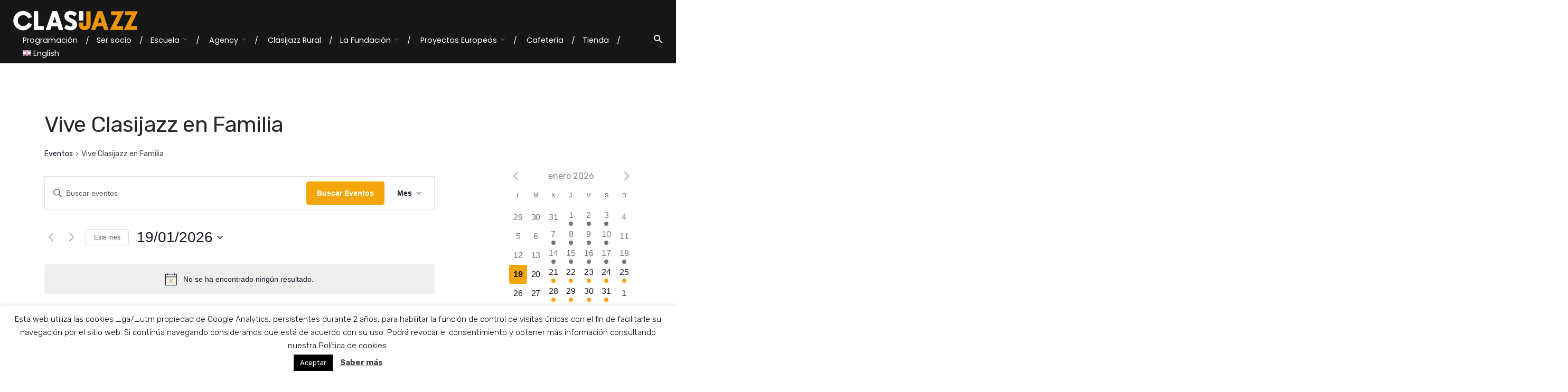

--- FILE ---
content_type: text/html; charset=UTF-8
request_url: https://clasijazz.com/eventos/categoria/vive-clasijazz-en-familia/mes/
body_size: 58136
content:
<!DOCTYPE html>
<html lang="es-ES">
<head>
	<meta charset="UTF-8">
	<meta name="viewport" content="width=device-width, initial-scale=1.0, maximum-scale=1, user-scalable=no">
	<link rel="profile" href="http://gmpg.org/xfn/11">
	<link rel="pingback" href="https://clasijazz.com/xmlrpc.php">

	<title>Eventos en enero 2026 &#8250; Vive Clasijazz en Familia &#8250;  &#8211; Clasijazz</title>
<link rel='stylesheet' id='tribe-events-views-v2-bootstrap-datepicker-styles-css' href='https://clasijazz.com/wp-content/plugins/the-events-calendar/vendor/bootstrap-datepicker/css/bootstrap-datepicker.standalone.min.css?ver=6.11.0.1' type='text/css' media='all' />
<link rel='stylesheet' id='tec-variables-skeleton-css' href='https://clasijazz.com/wp-content/plugins/the-events-calendar/common/src/resources/css/variables-skeleton.min.css?ver=6.5.4' type='text/css' media='all' />
<link rel='stylesheet' id='tribe-common-skeleton-style-css' href='https://clasijazz.com/wp-content/plugins/the-events-calendar/common/src/resources/css/common-skeleton.min.css?ver=6.5.4' type='text/css' media='all' />
<link rel='stylesheet' id='tribe-tooltipster-css-css' href='https://clasijazz.com/wp-content/plugins/the-events-calendar/common/vendor/tooltipster/tooltipster.bundle.min.css?ver=6.5.4' type='text/css' media='all' />
<link rel='stylesheet' id='tribe-events-views-v2-skeleton-css' href='https://clasijazz.com/wp-content/plugins/the-events-calendar/src/resources/css/views-skeleton.min.css?ver=6.11.0.1' type='text/css' media='all' />
<link rel='stylesheet' id='tec-variables-full-css' href='https://clasijazz.com/wp-content/plugins/the-events-calendar/common/src/resources/css/variables-full.min.css?ver=6.5.4' type='text/css' media='all' />
<link rel='stylesheet' id='tribe-common-full-style-css' href='https://clasijazz.com/wp-content/plugins/the-events-calendar/common/src/resources/css/common-full.min.css?ver=6.5.4' type='text/css' media='all' />
<link rel='stylesheet' id='tribe-events-views-v2-full-css' href='https://clasijazz.com/wp-content/plugins/the-events-calendar/src/resources/css/views-full.min.css?ver=6.11.0.1' type='text/css' media='all' />
<link rel='stylesheet' id='tribe-events-views-v2-print-css' href='https://clasijazz.com/wp-content/plugins/the-events-calendar/src/resources/css/views-print.min.css?ver=6.11.0.1' type='text/css' media='print' />
<link rel='stylesheet' id='tribe-events-pro-views-v2-print-css' href='https://clasijazz.com/wp-content/plugins/events-calendar-pro/src/resources/css/views-print.min.css?ver=7.4.3' type='text/css' media='print' />
<script type="text/javascript"><!-- Meta Pixel Code -->
!function(f,b,e,v,n,t,s)
{if(f.fbq)return;n=f.fbq=function(){n.callMethod?
n.callMethod.apply(n,arguments):n.queue.push(arguments)};
if(!f._fbq)f._fbq=n;n.push=n;n.loaded=!0;n.version='2.0';
n.queue=[];t=b.createElement(e);t.async=!0;
t.src=v;s=b.getElementsByTagName(e)[0];
s.parentNode.insertBefore(t,s)}(window, document,'script',
'https://connect.facebook.net/en_US/fbevents.js');
fbq('init', '918716792924705');
fbq('track', 'PageView');
<!-- End Meta Pixel Code --></script>	<style>img:is([sizes="auto" i], [sizes^="auto," i]) { contain-intrinsic-size: 3000px 1500px }</style>
	<meta name="robots" content="index, follow, max-snippet:-1, max-image-preview:large, max-video-preview:-1">
<link rel="canonical" href="https://clasijazz.com/eventos/categoria/vive-clasijazz-en-familia/mes/">
<meta property="og:url" content="https://clasijazz.com/eventos/categoria/vive-clasijazz-en-familia/mes/">
<meta property="og:site_name" content="Clasijazz">
<meta property="og:locale" content="es_ES">
<meta property="og:type" content="object">
<meta property="og:title" content="Vive Clasijazz en Familia - Clasijazz">
<meta property="og:description" content="El ciclo perfecto para tus hijos y tu familia. Actividades y conciertos de máxima motivación para tus hijos. - Clasijazz">
<meta property="fb:pages" content="">
<meta property="fb:admins" content="">
<meta property="fb:app_id" content="">
<meta name="twitter:card" content="summary">
<meta name="twitter:site" content="">
<meta name="twitter:creator" content="">
<meta name="twitter:title" content="Vive Clasijazz en Familia - Clasijazz">
<meta name="twitter:description" content="El ciclo perfecto para tus hijos y tu familia. Actividades y conciertos de máxima motivación para tus hijos. - Clasijazz">
<link rel="alternate" type="application/rss+xml" title="Clasijazz &raquo; Feed" href="https://clasijazz.com/feed/" />
<link rel="alternate" type="application/rss+xml" title="Clasijazz &raquo; Feed de los comentarios" href="https://clasijazz.com/comments/feed/" />
<link rel="alternate" type="text/calendar" title="Clasijazz &raquo; iCal Feed" href="https://clasijazz.com/eventos/?ical=1" />
<link rel="alternate" type="application/rss+xml" title="Clasijazz &raquo; Eventos Feed" href="https://clasijazz.com/eventos/feed/" />
<script type="text/javascript">
/* <![CDATA[ */
window._wpemojiSettings = {"baseUrl":"https:\/\/s.w.org\/images\/core\/emoji\/15.0.3\/72x72\/","ext":".png","svgUrl":"https:\/\/s.w.org\/images\/core\/emoji\/15.0.3\/svg\/","svgExt":".svg","source":{"concatemoji":"https:\/\/clasijazz.com\/wp-includes\/js\/wp-emoji-release.min.js?ver=76bcc1188d84d31385cbd8058212341a"}};
/*! This file is auto-generated */
!function(i,n){var o,s,e;function c(e){try{var t={supportTests:e,timestamp:(new Date).valueOf()};sessionStorage.setItem(o,JSON.stringify(t))}catch(e){}}function p(e,t,n){e.clearRect(0,0,e.canvas.width,e.canvas.height),e.fillText(t,0,0);var t=new Uint32Array(e.getImageData(0,0,e.canvas.width,e.canvas.height).data),r=(e.clearRect(0,0,e.canvas.width,e.canvas.height),e.fillText(n,0,0),new Uint32Array(e.getImageData(0,0,e.canvas.width,e.canvas.height).data));return t.every(function(e,t){return e===r[t]})}function u(e,t,n){switch(t){case"flag":return n(e,"\ud83c\udff3\ufe0f\u200d\u26a7\ufe0f","\ud83c\udff3\ufe0f\u200b\u26a7\ufe0f")?!1:!n(e,"\ud83c\uddfa\ud83c\uddf3","\ud83c\uddfa\u200b\ud83c\uddf3")&&!n(e,"\ud83c\udff4\udb40\udc67\udb40\udc62\udb40\udc65\udb40\udc6e\udb40\udc67\udb40\udc7f","\ud83c\udff4\u200b\udb40\udc67\u200b\udb40\udc62\u200b\udb40\udc65\u200b\udb40\udc6e\u200b\udb40\udc67\u200b\udb40\udc7f");case"emoji":return!n(e,"\ud83d\udc26\u200d\u2b1b","\ud83d\udc26\u200b\u2b1b")}return!1}function f(e,t,n){var r="undefined"!=typeof WorkerGlobalScope&&self instanceof WorkerGlobalScope?new OffscreenCanvas(300,150):i.createElement("canvas"),a=r.getContext("2d",{willReadFrequently:!0}),o=(a.textBaseline="top",a.font="600 32px Arial",{});return e.forEach(function(e){o[e]=t(a,e,n)}),o}function t(e){var t=i.createElement("script");t.src=e,t.defer=!0,i.head.appendChild(t)}"undefined"!=typeof Promise&&(o="wpEmojiSettingsSupports",s=["flag","emoji"],n.supports={everything:!0,everythingExceptFlag:!0},e=new Promise(function(e){i.addEventListener("DOMContentLoaded",e,{once:!0})}),new Promise(function(t){var n=function(){try{var e=JSON.parse(sessionStorage.getItem(o));if("object"==typeof e&&"number"==typeof e.timestamp&&(new Date).valueOf()<e.timestamp+604800&&"object"==typeof e.supportTests)return e.supportTests}catch(e){}return null}();if(!n){if("undefined"!=typeof Worker&&"undefined"!=typeof OffscreenCanvas&&"undefined"!=typeof URL&&URL.createObjectURL&&"undefined"!=typeof Blob)try{var e="postMessage("+f.toString()+"("+[JSON.stringify(s),u.toString(),p.toString()].join(",")+"));",r=new Blob([e],{type:"text/javascript"}),a=new Worker(URL.createObjectURL(r),{name:"wpTestEmojiSupports"});return void(a.onmessage=function(e){c(n=e.data),a.terminate(),t(n)})}catch(e){}c(n=f(s,u,p))}t(n)}).then(function(e){for(var t in e)n.supports[t]=e[t],n.supports.everything=n.supports.everything&&n.supports[t],"flag"!==t&&(n.supports.everythingExceptFlag=n.supports.everythingExceptFlag&&n.supports[t]);n.supports.everythingExceptFlag=n.supports.everythingExceptFlag&&!n.supports.flag,n.DOMReady=!1,n.readyCallback=function(){n.DOMReady=!0}}).then(function(){return e}).then(function(){var e;n.supports.everything||(n.readyCallback(),(e=n.source||{}).concatemoji?t(e.concatemoji):e.wpemoji&&e.twemoji&&(t(e.twemoji),t(e.wpemoji)))}))}((window,document),window._wpemojiSettings);
/* ]]> */
</script>
<link rel='stylesheet' id='tribe-events-virtual-skeleton-css' href='https://clasijazz.com/wp-content/plugins/events-calendar-pro/src/resources/css/events-virtual-skeleton.min.css?ver=1.15.8' type='text/css' media='all' />
<link rel='stylesheet' id='tribe-events-virtual-full-css' href='https://clasijazz.com/wp-content/plugins/events-calendar-pro/src/resources/css/events-virtual-full.min.css?ver=1.15.8' type='text/css' media='all' />
<link rel='stylesheet' id='tec-events-pro-single-css' href='https://clasijazz.com/wp-content/plugins/events-calendar-pro/src/resources/css/events-single.min.css?ver=7.4.3' type='text/css' media='all' />
<link rel='stylesheet' id='tribe-events-pro-mini-calendar-block-styles-css' href='https://clasijazz.com/wp-content/plugins/events-calendar-pro/src/resources/css/tribe-events-pro-mini-calendar-block.min.css?ver=7.4.3' type='text/css' media='all' />
<link rel='stylesheet' id='dashicons-css' href='https://clasijazz.com/wp-includes/css/dashicons.min.css?ver=76bcc1188d84d31385cbd8058212341a' type='text/css' media='all' />
<link rel='stylesheet' id='event-tickets-tickets-css-css' href='https://clasijazz.com/wp-content/plugins/event-tickets/src/resources/css/tickets-v1.min.css?ver=5.21.0' type='text/css' media='all' />
<link rel='stylesheet' id='event-tickets-tickets-rsvp-css-css' href='https://clasijazz.com/wp-content/plugins/event-tickets/src/resources/css/rsvp-v1.min.css?ver=5.21.0' type='text/css' media='all' />
<link rel='stylesheet' id='event-tickets-plus-tickets-css-css' href='https://clasijazz.com/wp-content/plugins/event-tickets-plus/src/resources/css/tickets.min.css?ver=6.3.0.2' type='text/css' media='all' />
<style id='wp-emoji-styles-inline-css' type='text/css'>

	img.wp-smiley, img.emoji {
		display: inline !important;
		border: none !important;
		box-shadow: none !important;
		height: 1em !important;
		width: 1em !important;
		margin: 0 0.07em !important;
		vertical-align: -0.1em !important;
		background: none !important;
		padding: 0 !important;
	}
</style>
<link rel='stylesheet' id='wp-block-library-css' href='https://clasijazz.com/wp-includes/css/dist/block-library/style.min.css?ver=76bcc1188d84d31385cbd8058212341a' type='text/css' media='all' />
<style id='wp-block-library-theme-inline-css' type='text/css'>
.wp-block-audio :where(figcaption){color:#555;font-size:13px;text-align:center}.is-dark-theme .wp-block-audio :where(figcaption){color:#ffffffa6}.wp-block-audio{margin:0 0 1em}.wp-block-code{border:1px solid #ccc;border-radius:4px;font-family:Menlo,Consolas,monaco,monospace;padding:.8em 1em}.wp-block-embed :where(figcaption){color:#555;font-size:13px;text-align:center}.is-dark-theme .wp-block-embed :where(figcaption){color:#ffffffa6}.wp-block-embed{margin:0 0 1em}.blocks-gallery-caption{color:#555;font-size:13px;text-align:center}.is-dark-theme .blocks-gallery-caption{color:#ffffffa6}:root :where(.wp-block-image figcaption){color:#555;font-size:13px;text-align:center}.is-dark-theme :root :where(.wp-block-image figcaption){color:#ffffffa6}.wp-block-image{margin:0 0 1em}.wp-block-pullquote{border-bottom:4px solid;border-top:4px solid;color:currentColor;margin-bottom:1.75em}.wp-block-pullquote cite,.wp-block-pullquote footer,.wp-block-pullquote__citation{color:currentColor;font-size:.8125em;font-style:normal;text-transform:uppercase}.wp-block-quote{border-left:.25em solid;margin:0 0 1.75em;padding-left:1em}.wp-block-quote cite,.wp-block-quote footer{color:currentColor;font-size:.8125em;font-style:normal;position:relative}.wp-block-quote:where(.has-text-align-right){border-left:none;border-right:.25em solid;padding-left:0;padding-right:1em}.wp-block-quote:where(.has-text-align-center){border:none;padding-left:0}.wp-block-quote.is-large,.wp-block-quote.is-style-large,.wp-block-quote:where(.is-style-plain){border:none}.wp-block-search .wp-block-search__label{font-weight:700}.wp-block-search__button{border:1px solid #ccc;padding:.375em .625em}:where(.wp-block-group.has-background){padding:1.25em 2.375em}.wp-block-separator.has-css-opacity{opacity:.4}.wp-block-separator{border:none;border-bottom:2px solid;margin-left:auto;margin-right:auto}.wp-block-separator.has-alpha-channel-opacity{opacity:1}.wp-block-separator:not(.is-style-wide):not(.is-style-dots){width:100px}.wp-block-separator.has-background:not(.is-style-dots){border-bottom:none;height:1px}.wp-block-separator.has-background:not(.is-style-wide):not(.is-style-dots){height:2px}.wp-block-table{margin:0 0 1em}.wp-block-table td,.wp-block-table th{word-break:normal}.wp-block-table :where(figcaption){color:#555;font-size:13px;text-align:center}.is-dark-theme .wp-block-table :where(figcaption){color:#ffffffa6}.wp-block-video :where(figcaption){color:#555;font-size:13px;text-align:center}.is-dark-theme .wp-block-video :where(figcaption){color:#ffffffa6}.wp-block-video{margin:0 0 1em}:root :where(.wp-block-template-part.has-background){margin-bottom:0;margin-top:0;padding:1.25em 2.375em}
</style>
<style id='classic-theme-styles-inline-css' type='text/css'>
/*! This file is auto-generated */
.wp-block-button__link{color:#fff;background-color:#32373c;border-radius:9999px;box-shadow:none;text-decoration:none;padding:calc(.667em + 2px) calc(1.333em + 2px);font-size:1.125em}.wp-block-file__button{background:#32373c;color:#fff;text-decoration:none}
</style>
<style id='global-styles-inline-css' type='text/css'>
:root{--wp--preset--aspect-ratio--square: 1;--wp--preset--aspect-ratio--4-3: 4/3;--wp--preset--aspect-ratio--3-4: 3/4;--wp--preset--aspect-ratio--3-2: 3/2;--wp--preset--aspect-ratio--2-3: 2/3;--wp--preset--aspect-ratio--16-9: 16/9;--wp--preset--aspect-ratio--9-16: 9/16;--wp--preset--color--black: #000000;--wp--preset--color--cyan-bluish-gray: #abb8c3;--wp--preset--color--white: #ffffff;--wp--preset--color--pale-pink: #f78da7;--wp--preset--color--vivid-red: #cf2e2e;--wp--preset--color--luminous-vivid-orange: #ff6900;--wp--preset--color--luminous-vivid-amber: #fcb900;--wp--preset--color--light-green-cyan: #7bdcb5;--wp--preset--color--vivid-green-cyan: #00d084;--wp--preset--color--pale-cyan-blue: #8ed1fc;--wp--preset--color--vivid-cyan-blue: #0693e3;--wp--preset--color--vivid-purple: #9b51e0;--wp--preset--color--brand-color: #ff9e18;--wp--preset--color--blue-dark: #174EE2;--wp--preset--color--dark-strong: #24262B;--wp--preset--color--dark-light: #32353C;--wp--preset--color--grey-strong: #6A707E;--wp--preset--color--grey-light: #949597;--wp--preset--gradient--vivid-cyan-blue-to-vivid-purple: linear-gradient(135deg,rgba(6,147,227,1) 0%,rgb(155,81,224) 100%);--wp--preset--gradient--light-green-cyan-to-vivid-green-cyan: linear-gradient(135deg,rgb(122,220,180) 0%,rgb(0,208,130) 100%);--wp--preset--gradient--luminous-vivid-amber-to-luminous-vivid-orange: linear-gradient(135deg,rgba(252,185,0,1) 0%,rgba(255,105,0,1) 100%);--wp--preset--gradient--luminous-vivid-orange-to-vivid-red: linear-gradient(135deg,rgba(255,105,0,1) 0%,rgb(207,46,46) 100%);--wp--preset--gradient--very-light-gray-to-cyan-bluish-gray: linear-gradient(135deg,rgb(238,238,238) 0%,rgb(169,184,195) 100%);--wp--preset--gradient--cool-to-warm-spectrum: linear-gradient(135deg,rgb(74,234,220) 0%,rgb(151,120,209) 20%,rgb(207,42,186) 40%,rgb(238,44,130) 60%,rgb(251,105,98) 80%,rgb(254,248,76) 100%);--wp--preset--gradient--blush-light-purple: linear-gradient(135deg,rgb(255,206,236) 0%,rgb(152,150,240) 100%);--wp--preset--gradient--blush-bordeaux: linear-gradient(135deg,rgb(254,205,165) 0%,rgb(254,45,45) 50%,rgb(107,0,62) 100%);--wp--preset--gradient--luminous-dusk: linear-gradient(135deg,rgb(255,203,112) 0%,rgb(199,81,192) 50%,rgb(65,88,208) 100%);--wp--preset--gradient--pale-ocean: linear-gradient(135deg,rgb(255,245,203) 0%,rgb(182,227,212) 50%,rgb(51,167,181) 100%);--wp--preset--gradient--electric-grass: linear-gradient(135deg,rgb(202,248,128) 0%,rgb(113,206,126) 100%);--wp--preset--gradient--midnight: linear-gradient(135deg,rgb(2,3,129) 0%,rgb(40,116,252) 100%);--wp--preset--font-size--small: 13px;--wp--preset--font-size--medium: 20px;--wp--preset--font-size--large: 17px;--wp--preset--font-size--x-large: 42px;--wp--preset--font-size--extra-small: 12px;--wp--preset--font-size--normal: 14px;--wp--preset--font-size--larger: 20px;--wp--preset--font-family--inter: "Inter", sans-serif;--wp--preset--font-family--cardo: Cardo;--wp--preset--spacing--20: 0.44rem;--wp--preset--spacing--30: 0.67rem;--wp--preset--spacing--40: 1rem;--wp--preset--spacing--50: 1.5rem;--wp--preset--spacing--60: 2.25rem;--wp--preset--spacing--70: 3.38rem;--wp--preset--spacing--80: 5.06rem;--wp--preset--shadow--natural: 6px 6px 9px rgba(0, 0, 0, 0.2);--wp--preset--shadow--deep: 12px 12px 50px rgba(0, 0, 0, 0.4);--wp--preset--shadow--sharp: 6px 6px 0px rgba(0, 0, 0, 0.2);--wp--preset--shadow--outlined: 6px 6px 0px -3px rgba(255, 255, 255, 1), 6px 6px rgba(0, 0, 0, 1);--wp--preset--shadow--crisp: 6px 6px 0px rgba(0, 0, 0, 1);}:where(.is-layout-flex){gap: 0.5em;}:where(.is-layout-grid){gap: 0.5em;}body .is-layout-flex{display: flex;}.is-layout-flex{flex-wrap: wrap;align-items: center;}.is-layout-flex > :is(*, div){margin: 0;}body .is-layout-grid{display: grid;}.is-layout-grid > :is(*, div){margin: 0;}:where(.wp-block-columns.is-layout-flex){gap: 2em;}:where(.wp-block-columns.is-layout-grid){gap: 2em;}:where(.wp-block-post-template.is-layout-flex){gap: 1.25em;}:where(.wp-block-post-template.is-layout-grid){gap: 1.25em;}.has-black-color{color: var(--wp--preset--color--black) !important;}.has-cyan-bluish-gray-color{color: var(--wp--preset--color--cyan-bluish-gray) !important;}.has-white-color{color: var(--wp--preset--color--white) !important;}.has-pale-pink-color{color: var(--wp--preset--color--pale-pink) !important;}.has-vivid-red-color{color: var(--wp--preset--color--vivid-red) !important;}.has-luminous-vivid-orange-color{color: var(--wp--preset--color--luminous-vivid-orange) !important;}.has-luminous-vivid-amber-color{color: var(--wp--preset--color--luminous-vivid-amber) !important;}.has-light-green-cyan-color{color: var(--wp--preset--color--light-green-cyan) !important;}.has-vivid-green-cyan-color{color: var(--wp--preset--color--vivid-green-cyan) !important;}.has-pale-cyan-blue-color{color: var(--wp--preset--color--pale-cyan-blue) !important;}.has-vivid-cyan-blue-color{color: var(--wp--preset--color--vivid-cyan-blue) !important;}.has-vivid-purple-color{color: var(--wp--preset--color--vivid-purple) !important;}.has-black-background-color{background-color: var(--wp--preset--color--black) !important;}.has-cyan-bluish-gray-background-color{background-color: var(--wp--preset--color--cyan-bluish-gray) !important;}.has-white-background-color{background-color: var(--wp--preset--color--white) !important;}.has-pale-pink-background-color{background-color: var(--wp--preset--color--pale-pink) !important;}.has-vivid-red-background-color{background-color: var(--wp--preset--color--vivid-red) !important;}.has-luminous-vivid-orange-background-color{background-color: var(--wp--preset--color--luminous-vivid-orange) !important;}.has-luminous-vivid-amber-background-color{background-color: var(--wp--preset--color--luminous-vivid-amber) !important;}.has-light-green-cyan-background-color{background-color: var(--wp--preset--color--light-green-cyan) !important;}.has-vivid-green-cyan-background-color{background-color: var(--wp--preset--color--vivid-green-cyan) !important;}.has-pale-cyan-blue-background-color{background-color: var(--wp--preset--color--pale-cyan-blue) !important;}.has-vivid-cyan-blue-background-color{background-color: var(--wp--preset--color--vivid-cyan-blue) !important;}.has-vivid-purple-background-color{background-color: var(--wp--preset--color--vivid-purple) !important;}.has-black-border-color{border-color: var(--wp--preset--color--black) !important;}.has-cyan-bluish-gray-border-color{border-color: var(--wp--preset--color--cyan-bluish-gray) !important;}.has-white-border-color{border-color: var(--wp--preset--color--white) !important;}.has-pale-pink-border-color{border-color: var(--wp--preset--color--pale-pink) !important;}.has-vivid-red-border-color{border-color: var(--wp--preset--color--vivid-red) !important;}.has-luminous-vivid-orange-border-color{border-color: var(--wp--preset--color--luminous-vivid-orange) !important;}.has-luminous-vivid-amber-border-color{border-color: var(--wp--preset--color--luminous-vivid-amber) !important;}.has-light-green-cyan-border-color{border-color: var(--wp--preset--color--light-green-cyan) !important;}.has-vivid-green-cyan-border-color{border-color: var(--wp--preset--color--vivid-green-cyan) !important;}.has-pale-cyan-blue-border-color{border-color: var(--wp--preset--color--pale-cyan-blue) !important;}.has-vivid-cyan-blue-border-color{border-color: var(--wp--preset--color--vivid-cyan-blue) !important;}.has-vivid-purple-border-color{border-color: var(--wp--preset--color--vivid-purple) !important;}.has-vivid-cyan-blue-to-vivid-purple-gradient-background{background: var(--wp--preset--gradient--vivid-cyan-blue-to-vivid-purple) !important;}.has-light-green-cyan-to-vivid-green-cyan-gradient-background{background: var(--wp--preset--gradient--light-green-cyan-to-vivid-green-cyan) !important;}.has-luminous-vivid-amber-to-luminous-vivid-orange-gradient-background{background: var(--wp--preset--gradient--luminous-vivid-amber-to-luminous-vivid-orange) !important;}.has-luminous-vivid-orange-to-vivid-red-gradient-background{background: var(--wp--preset--gradient--luminous-vivid-orange-to-vivid-red) !important;}.has-very-light-gray-to-cyan-bluish-gray-gradient-background{background: var(--wp--preset--gradient--very-light-gray-to-cyan-bluish-gray) !important;}.has-cool-to-warm-spectrum-gradient-background{background: var(--wp--preset--gradient--cool-to-warm-spectrum) !important;}.has-blush-light-purple-gradient-background{background: var(--wp--preset--gradient--blush-light-purple) !important;}.has-blush-bordeaux-gradient-background{background: var(--wp--preset--gradient--blush-bordeaux) !important;}.has-luminous-dusk-gradient-background{background: var(--wp--preset--gradient--luminous-dusk) !important;}.has-pale-ocean-gradient-background{background: var(--wp--preset--gradient--pale-ocean) !important;}.has-electric-grass-gradient-background{background: var(--wp--preset--gradient--electric-grass) !important;}.has-midnight-gradient-background{background: var(--wp--preset--gradient--midnight) !important;}.has-small-font-size{font-size: var(--wp--preset--font-size--small) !important;}.has-medium-font-size{font-size: var(--wp--preset--font-size--medium) !important;}.has-large-font-size{font-size: var(--wp--preset--font-size--large) !important;}.has-x-large-font-size{font-size: var(--wp--preset--font-size--x-large) !important;}
:where(.wp-block-post-template.is-layout-flex){gap: 1.25em;}:where(.wp-block-post-template.is-layout-grid){gap: 1.25em;}
:where(.wp-block-columns.is-layout-flex){gap: 2em;}:where(.wp-block-columns.is-layout-grid){gap: 2em;}
:root :where(.wp-block-pullquote){font-size: 1.5em;line-height: 1.6;}
</style>
<link rel='stylesheet' id='cookie-law-info-css' href='https://clasijazz.com/wp-content/plugins/cookie-law-info/legacy/public/css/cookie-law-info-public.css?ver=3.2.9' type='text/css' media='all' />
<link rel='stylesheet' id='cookie-law-info-gdpr-css' href='https://clasijazz.com/wp-content/plugins/cookie-law-info/legacy/public/css/cookie-law-info-gdpr.css?ver=3.2.9' type='text/css' media='all' />
<link rel='stylesheet' id='image-hover-effects-css-css' href='https://clasijazz.com/wp-content/plugins/mega-addons-for-visual-composer/css/ihover.css?ver=76bcc1188d84d31385cbd8058212341a' type='text/css' media='all' />
<link rel='stylesheet' id='style-css-css' href='https://clasijazz.com/wp-content/plugins/mega-addons-for-visual-composer/css/style.css?ver=76bcc1188d84d31385cbd8058212341a' type='text/css' media='all' />
<link rel='stylesheet' id='font-awesome-latest-css' href='https://clasijazz.com/wp-content/plugins/mega-addons-for-visual-composer/css/font-awesome/css/all.css?ver=76bcc1188d84d31385cbd8058212341a' type='text/css' media='all' />
<style id='woocommerce-inline-inline-css' type='text/css'>
.woocommerce form .form-row .required { visibility: visible; }
</style>
<link rel='stylesheet' id='brands-styles-css' href='https://clasijazz.com/wp-content/plugins/woocommerce/assets/css/brands.css?ver=9.7.2' type='text/css' media='all' />
<link rel='stylesheet' id='parent-style-css' href='https://clasijazz.com/wp-content/themes/norebro/style.css?ver=76bcc1188d84d31385cbd8058212341a' type='text/css' media='all' />
<link rel='stylesheet' id='norebro-style-css' href='https://clasijazz.com/wp-content/themes/norebro-child/style.css?ver=1.0.0' type='text/css' media='all' />
<style id='norebro-style-inline-css' type='text/css'>
#masthead.site-header, #mega-menu-wrap ul li, #mega-menu-wrap > ul#primary-menu > li, #masthead .menu-other > li > a, #masthead.site-header .header-bottom .copyright {font-family:'Poppins', sans-serif;color:#ffffff;}#masthead.site-header{background-color:#161616;}#masthead.header-fixed #mega-menu-wrap > ul > li > a, #masthead.header-fixed .menu-other > li > a {font-family:'Poppins', sans-serif;color:#ffffff;}#masthead.site-header.header-fixed{background-color:#161616;}#masthead.site-header{border:none;}#masthead.site-header.header-fixed{border-bottom-style:solid;border-bottom-color:#ff9e18;}.header-title::after{background-color:transparent;}.widget a:hover, p a, #comments p a, .page-content p a, .post .entry-content p a, #comments.comments-area a.comment-reply-link,#comments.comments-area a.comment-edit-link, .comments-area a:hover, .post .entry-content ul a, .post .entry-content ol a{color:#dd3333;}body .site-content{background-size:cover;}.page-container.full{margin-left:0%;margin-right:0%;}.page-container{max-width:1326}footer.site-footer{background-size:cover;}.site-footer .widget,.site-footer .widget p,.site-footer .widget .subtitle,.site-footer .widget a,.site-footer .widget .widget-title, .site-footer .widget a:hover, .site-footer .widget h3 a, .site-footer .widget h4 a,.site-footer .widgets .socialbar a.social.outline i,.site-footer .widgets input,.site-footer input:not([type="submit"]):hover, .site-footer .widget_recent_comments .comment-author-link,.site-footer .widgets input:focus,.site-footer .widget_norebro_widget_subscribe button.btn,.site-footer .widgets select,.site-footer .widget_tag_cloud .tagcloud a,.site-footer .widget_tag_cloud .tagcloud a:hover{}.site-footer .widget_norebro_widget_subscribe button.btn, .site-footer .widget_norebro_widget_subscribe button.btn:hover,.site-footer input:not([type="submit"]), .site-footer input:not([type="submit"]):focus,.site-footer .widgets .socialbar a.social.outline,.site-footer .widgets select,.site-footer .widget_tag_cloud .tagcloud a,.site-footer .widget_tag_cloud .tagcloud a:hover{}.site-footer .widget_norebro_widget_subscribe button.btn:hover, .site-footer .widgets .socialbar a.social.outline:hover{}footer.site-footer .site-info,footer.site-footer .site-info a,footer.site-footer .site-info a:hover{}footer.site-footer .site-info a,footer.site-footer .site-info a:hover{color:#fcfcfc;}.accordion-box .title:hover .control,.accordion-box .item.active .control,.accordion-box.title-brand-color .title,.accordion-box.active-brand-color .item.active .control,.accordion-box.active-brand-color .title:hover .control,.slider .owl-dot.brand,.socialbar.brand a:hover,.socialbar.brand.outline a,.socialbar.brand.flat a,.socialbar.brand.inline a:hover,.video-module .btn-play.outline.btn-brand,.video-module.boxed:hover .btn-play.btn-brand,.widget_tag_cloud .tagcloud a:hover, .widget_product_tag_cloud .tagcloud a:hover,.widget_nav_menu .menu-item a:hover,.widget_pages .menu-item a:hover,.widget_nav_menu .current-menu-item a,.widget_pages .current-menu-item a,.widget-sidebar-menu-left .menu-item a:hover,.widget_rss ul a,.widget_norebro_widget_recent_posts ul.recent-posts-list h4 a:hover,.widget_norebro_widget_login a,.widget div.star-rating:before,.widget div.star-rating span:before, .widget span.star-rating:before,.widget span.star-rating span:before,a:hover,p a,.btn-brand:hover,.btn-outline.btn-brand,a.btn-outline.btn-brand,.btn-outline.btn-brand.disabled:hover,a.btn-outline.btn-brand.disabled:hover,.btn-link.btn-brand,a.btn-link.btn-brand,a.tag:hover,.tag-wrap a:hover,a[class^="tag-link-"]:hover,nav.pagination li a.page-numbers.active,.fullscreen-navigation .copyright .content > a,.fullscreen-navigation.simple ul.menu li:hover > a,.fullscreen-navigation.centered .fullscreen-menu-wrap ul.menu > li a:hover,.post-navigation .box-wrap > a:hover h4, .post-navigation .box-wrap > a:hover .icon,.bar .content a:hover,.bar .share .links a:hover,.portfolio-sorting li a:hover,.portfolio-item h4.title a:hover, .portfolio-item .widget h4 a:hover, .widget .portfolio-item h4 a:hover,.portfolio-item .category.outline,.portfolio-item.grid-2:hover h4.title, .portfolio-item.grid-2:hover .widget h4, .widget .portfolio-item.grid-2:hover h4,.portfolio-item.grid-2.hover-2 .overlay span,.portfolio-item.grid-5 .more span,.blog-grid .tags a:hover,.blog-grid:hover h3 a,.blog-grid.grid-4:hover .tags a,.post .entry-content a:not(.wp-block-button__link):not(.wp-block-file__button),.page-links a,.entry-footer .share .title:hover,.toggle-post:hover .arrow,.toggle-post:hover .content h3,.post .comments-link a:hover,.comments-area .comment-body .comment-meta .reply a,.comments-area .comment-body .comment-meta a.comment-edit-link,.comments-area .reply a,.comments-area .reply-cancle a,.comments-area a.comment-edit-link,input.brand-color,input[type="submit"].brand-color,button.brand-color,a.brand-color,div.brand-color,span.brand-color,input.brand-color-hover:hover,input[type="submit"].brand-color-hover:hover,button.brand-color-hover:hover,a.brand-color-hover:hover,div.brand-color-hover:hover,span.brand-color-hover:hover,.brand-color,.brand-color-after:after,.brand-color-before:before,.brand-color-hover:hover,.brand-color-hover-after:after,.brand-color-hover-before:before,.woocommerce .product div.summary .woo-review-link:hover,.woocommerce .product .product_meta a,ul.woo-products li.product:hover h3 a,.woocommerce form.login a,.woocommerce #payment li.wc_payment_method a.about_paypal,.woocommerce .woo-my-nav li.is-active a,.woocommerce .woo-my-content p a:hover, .has-brand-color-color, .is-style-outline .has-brand-color-color {color:#ff9e18;}.video-module.btn-brand-color-hover:hover .btn-play .icon,.brand-color-i,.brand-color-after-i:after,.brand-color-before-i:before,.brand-color-hover-i:hover,.brand-color-hover-i-after:after,.brand-color-hover-i-before:before{color:#ff9e18 !important;}.accordion-box.outline.title-brand-border-color .title,.contact-form.without-label-offset .focus.active,.contact-form.flat input:not([type="submit"]):focus, .contact-form.flat select:focus, .contact-form.flat textarea:focus,.socialbar.brand a,.video-module .btn-play.btn-brand,.widget_tag_cloud .tagcloud a:hover, .widget_product_tag_cloud .tagcloud a:hover,.widget_calendar tbody tr td#today,.btn-brand,.btn-outline.btn-brand,a.btn-outline.btn-brand,.btn-outline.btn-brand:hover,a.btn-outline.btn-brand:hover,.btn-outline.btn-brand.disabled:hover,a.btn-outline.btn-brand.disabled:hover,input:not([type="submit"]):focus,textarea:focus,select:focus,a.tag:hover,.tag-wrap a:hover,a[class^="tag-link-"]:hover,.portfolio-gallery .gallery-content .tag,.header-search form input:focus,.fullscreen-navigation.simple ul.menu li:hover > a:after, .fullscreen-navigation.simple ul.menu li:hover > a:before,.portfolio-item .category.outline,.portfolio-page.fullscreen .content .tag,.entry-footer .share .title:hover,input.brand-border-color,input[type="submit"].brand-border-color,button.brand-border-color,a.brand-border-color,div.brand-border-color,span.brand-border-color,input.brand-border-color-hover:hover,input[type="submit"].brand-border-color-hover:hover,button.brand-border-color-hover:hover,a.brand-border-color-hover:hover,div.brand-border-color-hover:hover,span.brand-border-color-hover:hover,.brand-border-color,.brand-border-color-after:after,.brand-border-color-before:before,.brand-border-color-hover:hover,.brand-border-color-hover-after:after,.brand-border-color-hover-before:before, .has-brand-color-background-color, .is-style-outline .has-brand-color-color {border-color:#ff9e18;}.brand-border-color-i,.brand-border-color-after-i:after,.brand-border-color-before-i:before,.brand-border-color-hover-i:hover,.brand-border-color-hover-i-after:after,.brand-border-color-hover-i-before:before{border-color:#ff9e18 !important;}.divider,h1.with-divider:after, h2.with-divider:after, h3.with-divider:after, h4.with-divider:after, h5.with-divider:after, h6.with-divider:after,.accordion-box.title-brand-bg-color .title,.list-box li:after, .widget_recent_comments li:after, .widget_recent_entries li:after, .widget_meta li:after, .widget_archive li:after, .widget_nav_menu li:after,.widget_pages li:after, .widget_categories li:after, .widget_rss li:after, .widget_product_categories li:after,.list-box.icon-fill li .icon, .icon-fill.widget_recent_comments li .icon, .icon-fill.widget_recent_entries li .icon, .icon-fill.widget_meta li .icon, .icon-fill.widget_archive li .icon, .icon-fill.widget_nav_menu li .icon,.icon-fill.widget_pages li .icon, .icon-fill.widget_categories li .icon, .icon-fill.widget_rss li .icon, .icon-fill.widget_product_categories li .icon,.socialbar.brand a,.socialbar.brand.outline a:hover,.socialbar.brand.flat a:hover,.video-module .btn-play.btn-brand,.video-module.boxed:hover .btn-play.outline.btn-brand,.widget_calendar caption,.widget_price_filter .ui-slider-range,.widget_price_filter .ui-slider-handle:after,a.hover-underline.underline-brand:before,.btn-brand,button[disabled].btn-brand:hover,input[type="submit"][disabled].btn-brand:hover,.btn-outline.btn-brand:hover,a.btn-outline.btn-brand:hover,.radio input:checked + .input:after,.radio:hover input:checked + .input:after,.portfolio-gallery .gallery-content .tag,nav.pagination li a.hover-underline:before,.portfolio-sorting li a:hover .name:before,.portfolio-page.fullscreen .content .tag,input.brand-bg-color,input[type="submit"].brand-bg-color,button.brand-bg-color,span.tag.-brand,a.brand-bg-color,div.brand-bg-color,span.brand-bg-color,input.brand-bg-color-hover:hover,input[type="submit"].brand-bg-color-hover:hover,button.brand-bg-color-hover:hover,a.brand-bg-color-hover:hover,div.brand-bg-color-hover:hover,span.brand-bg-color-hover:hover,.brand-bg-color,.brand-bg-color-after:after,.brand-bg-color-before:before,.brand-bg-color-hover:hover,.brand-bg-color-hover-after:after,.brand-bg-color-hover-before:before,.woocommerce .product .product_meta > span:after,.select2-dropdown .select2-results__option[aria-selected="true"],.woocommerce .woo-my-content mark, .has-brand-color-background-color {background-color:#ff9e18;}.brand-bg-color-i,.brand-bg-color-after-i:after,.brand-bg-color-before-i:before,.brand-bg-color-hover-i:hover,.brand-bg-color-hover-i-after:after,.brand-bg-color-hover-i-before:before{background-color:#ff9e18 !important;}.portfolio-page.content-invert .content {, padding-top: 150px;, }@media screen and (min-width: 1025px){.header-title{height:360pxpx;min-height:360pxpx;}}@media screen and (max-width: 767px){#masthead #site-navigation.main-nav, #masthead #site-navigation.main-nav ul li, #masthead #sitenavigation.main-nav, #masthead #site-navigation.main-nav #mega-menu-wrap #primary-menu .mega-menu-item.current-menu-item > a.menu-link, #masthead #site-navigation.main-nav #mega-menu-wrap #primary-menu .mega-menu-item.current-menu-ancestor > a.menu-link, #masthead #site-navigation.main-nav #mega-menu-wrap #primary-menu .mega-menu-item a.menu-link:hover, #masthead #site-navigation.main-nav #mega-menu-wrap #primary-menu .mega-menu-item a.menu-link.open {font-family:'Rubik', sans-serif;color:#e0e0e0;}#masthead #site-navigation.main-nav, #masthead #site-navigation.main-nav #mega-menu-wrap #primary-menu .mega-menu-item .sub-nav ul.sub-menu, #masthead #site-navigation.main-nav #mega-menu-wrap #primary-menu .mega-menu-item .sub-nav ul.sub-sub-menu{background-color:rgba(0,0,0,0.8);}}
</style>
<link rel='stylesheet' id='norebro-grid-css' href='https://clasijazz.com/wp-content/themes/norebro/assets/css/grid.min.css?ver=76bcc1188d84d31385cbd8058212341a' type='text/css' media='all' />
<style id='rocket-lazyload-inline-css' type='text/css'>
.rll-youtube-player{position:relative;padding-bottom:56.23%;height:0;overflow:hidden;max-width:100%;}.rll-youtube-player:focus-within{outline: 2px solid currentColor;outline-offset: 5px;}.rll-youtube-player iframe{position:absolute;top:0;left:0;width:100%;height:100%;z-index:100;background:0 0}.rll-youtube-player img{bottom:0;display:block;left:0;margin:auto;max-width:100%;width:100%;position:absolute;right:0;top:0;border:none;height:auto;-webkit-transition:.4s all;-moz-transition:.4s all;transition:.4s all}.rll-youtube-player img:hover{-webkit-filter:brightness(75%)}.rll-youtube-player .play{height:100%;width:100%;left:0;top:0;position:absolute;background:url(https://clasijazz.com/wp-content/plugins/wp-rocket/assets/img/youtube.png) no-repeat center;background-color: transparent !important;cursor:pointer;border:none;}.wp-embed-responsive .wp-has-aspect-ratio .rll-youtube-player{position:absolute;padding-bottom:0;width:100%;height:100%;top:0;bottom:0;left:0;right:0}
</style>
<script type="text/javascript" src="https://clasijazz.com/wp-includes/js/jquery/jquery.min.js?ver=3.7.1" id="jquery-core-js"></script>
<script type="text/javascript" src="https://clasijazz.com/wp-includes/js/jquery/jquery-migrate.min.js?ver=3.4.1" id="jquery-migrate-js"></script>
<script type="text/javascript" src="https://clasijazz.com/wp-content/plugins/the-events-calendar/common/src/resources/js/tribe-common.min.js?ver=6.5.4" id="tribe-common-js"></script>
<script type="text/javascript" src="https://clasijazz.com/wp-content/plugins/the-events-calendar/src/resources/js/views/breakpoints.min.js?ver=6.11.0.1" id="tribe-events-views-v2-breakpoints-js"></script>
<script type="text/javascript" id="cookie-law-info-js-extra">
/* <![CDATA[ */
var Cli_Data = {"nn_cookie_ids":[],"cookielist":[],"non_necessary_cookies":[],"ccpaEnabled":"","ccpaRegionBased":"","ccpaBarEnabled":"","strictlyEnabled":["necessary","obligatoire"],"ccpaType":"gdpr","js_blocking":"","custom_integration":"","triggerDomRefresh":"","secure_cookies":""};
var cli_cookiebar_settings = {"animate_speed_hide":"500","animate_speed_show":"500","background":"#FFF","border":"#b1a6a6c2","border_on":"","button_1_button_colour":"#000","button_1_button_hover":"#000000","button_1_link_colour":"#fff","button_1_as_button":"1","button_1_new_win":"","button_2_button_colour":"#333","button_2_button_hover":"#292929","button_2_link_colour":"#444","button_2_as_button":"","button_2_hidebar":"","button_3_button_colour":"#000","button_3_button_hover":"#000000","button_3_link_colour":"#fff","button_3_as_button":"1","button_3_new_win":"","button_4_button_colour":"#000","button_4_button_hover":"#000000","button_4_link_colour":"#fff","button_4_as_button":"1","button_7_button_colour":"#61a229","button_7_button_hover":"#4e8221","button_7_link_colour":"#fff","button_7_as_button":"1","button_7_new_win":"","font_family":"inherit","header_fix":"","notify_animate_hide":"1","notify_animate_show":"","notify_div_id":"#cookie-law-info-bar","notify_position_horizontal":"right","notify_position_vertical":"bottom","scroll_close":"","scroll_close_reload":"","accept_close_reload":"","reject_close_reload":"","showagain_tab":"1","showagain_background":"#fff","showagain_border":"#000","showagain_div_id":"#cookie-law-info-again","showagain_x_position":"100px","text":"#000","show_once_yn":"","show_once":"10000","logging_on":"","as_popup":"","popup_overlay":"1","bar_heading_text":"","cookie_bar_as":"banner","popup_showagain_position":"bottom-right","widget_position":"left"};
var log_object = {"ajax_url":"https:\/\/clasijazz.com\/wp-admin\/admin-ajax.php"};
/* ]]> */
</script>
<script type="text/javascript" src="https://clasijazz.com/wp-content/plugins/cookie-law-info/legacy/public/js/cookie-law-info-public.js?ver=3.2.9" id="cookie-law-info-js"></script>
<script type="text/javascript" src="https://clasijazz.com/wp-content/plugins/woocommerce/assets/js/jquery-blockui/jquery.blockUI.min.js?ver=2.7.0-wc.9.7.2" id="jquery-blockui-js" data-wp-strategy="defer"></script>
<script type="text/javascript" id="wc-add-to-cart-js-extra">
/* <![CDATA[ */
var wc_add_to_cart_params = {"ajax_url":"\/wp-admin\/admin-ajax.php","wc_ajax_url":"\/?wc-ajax=%%endpoint%%","i18n_view_cart":"Ver carrito","cart_url":"https:\/\/clasijazz.com\/carrito\/","is_cart":"","cart_redirect_after_add":"no"};
/* ]]> */
</script>
<script type="text/javascript" src="https://clasijazz.com/wp-content/plugins/woocommerce/assets/js/frontend/add-to-cart.min.js?ver=9.7.2" id="wc-add-to-cart-js" data-wp-strategy="defer"></script>
<script type="text/javascript" src="https://clasijazz.com/wp-content/plugins/woocommerce/assets/js/js-cookie/js.cookie.min.js?ver=2.1.4-wc.9.7.2" id="js-cookie-js" defer="defer" data-wp-strategy="defer"></script>
<script type="text/javascript" id="woocommerce-js-extra">
/* <![CDATA[ */
var woocommerce_params = {"ajax_url":"\/wp-admin\/admin-ajax.php","wc_ajax_url":"\/?wc-ajax=%%endpoint%%","i18n_password_show":"Mostrar contrase\u00f1a","i18n_password_hide":"Ocultar contrase\u00f1a"};
/* ]]> */
</script>
<script type="text/javascript" src="https://clasijazz.com/wp-content/plugins/woocommerce/assets/js/frontend/woocommerce.min.js?ver=9.7.2" id="woocommerce-js" defer="defer" data-wp-strategy="defer"></script>
<script type="text/javascript" src="https://clasijazz.com/wp-content/plugins/js_composer/assets/js/vendors/woocommerce-add-to-cart.js?ver=7.9" id="vc_woocommerce-add-to-cart-js-js"></script>
<script></script><link rel="https://api.w.org/" href="https://clasijazz.com/wp-json/" /><link rel="alternate" title="JSON" type="application/json" href="https://clasijazz.com/wp-json/wp/v2/tribe_events_cat/65" /><link rel="EditURI" type="application/rsd+xml" title="RSD" href="https://clasijazz.com/xmlrpc.php?rsd" />

<meta name="et-api-version" content="v1"><meta name="et-api-origin" content="https://clasijazz.com"><link rel="https://theeventscalendar.com/" href="https://clasijazz.com/wp-json/tribe/tickets/v1/" /><meta name="tec-api-version" content="v1"><meta name="tec-api-origin" content="https://clasijazz.com"><link rel="alternate" href="https://clasijazz.com/wp-json/tribe/events/v1/events/?categories=vive-clasijazz-en-familia" /><meta name="facebook-domain-verification" content="mfauz95jc3ibcob83pmwt2xuuerdid" /><noscript><img height="1" width="1" style="display:none"
src="https://www.facebook.com/tr?id=918716792924705&ev=PageView&noscript=1"
/></noscript>
	<!-- Global site tag (gtag.js) - Google Analytics -->
	<script async src="https://www.googletagmanager.com/gtag/js?id=G-307006276"></script>
	<script>
	  window.dataLayer = window.dataLayer || [];
	  function gtag(){dataLayer.push(arguments);}
	  gtag('js', new Date());

	  gtag('config', 'G-307006276');
	</script>
	<!-- Google Tag Manager -->
		<script>(function(w,d,s,l,i){w[l]=w[l]||[];w[l].push({'gtm.start':
		new Date().getTime(),event:'gtm.js'});var f=d.getElementsByTagName(s)[0],
		j=d.createElement(s),dl=l!='dataLayer'?'&l='+l:'';j.async=true;j.src=
		'https://www.googletagmanager.com/gtm.js?id='+i+dl;f.parentNode.insertBefore(j,f);
		})(window,document,'script','dataLayer','GTM-TP9KPXC');</script>
		<!-- End Google Tag Manager -->

	<!-- Event snippet for Page view (2) conversion page -->
	<!-- Google Tag Manager (noscript) -->
	<noscript><iframe src="https://www.googletagmanager.com/ns.html?id=GTM-TP9KPXC"
	height="0" width="0" style="display:none;visibility:hidden"></iframe></noscript>
	<!-- End Google Tag Manager (noscript) -->
	<script>
	  gtag('event', 'conversion', {'send_to': 'AW-10821335849/zHF5CKKxsKoDEKn2gago'});
	</script>
		<noscript><style>.woocommerce-product-gallery{ opacity: 1 !important; }</style></noscript>
	<meta name="generator" content="Powered by WPBakery Page Builder - drag and drop page builder for WordPress."/>

<link rel="canonical" id="tec-seo-meta-tag" href="https://clasijazz.com/eventos/categoria/vive-clasijazz-en-familia/mes/" />
<style class='wp-fonts-local' type='text/css'>
@font-face{font-family:Inter;font-style:normal;font-weight:300 900;font-display:fallback;src:url('https://clasijazz.com/wp-content/plugins/woocommerce/assets/fonts/Inter-VariableFont_slnt,wght.woff2') format('woff2');font-stretch:normal;}
@font-face{font-family:Cardo;font-style:normal;font-weight:400;font-display:fallback;src:url('https://clasijazz.com/wp-content/plugins/woocommerce/assets/fonts/cardo_normal_400.woff2') format('woff2');}
</style>
<link rel="icon" href="https://clasijazz.com/wp-content/uploads/2024/12/cropped-ClasiJazz_Isotipo-cuadrado-32x32.png" sizes="32x32" />
<link rel="icon" href="https://clasijazz.com/wp-content/uploads/2024/12/cropped-ClasiJazz_Isotipo-cuadrado-192x192.png" sizes="192x192" />
<link rel="apple-touch-icon" href="https://clasijazz.com/wp-content/uploads/2024/12/cropped-ClasiJazz_Isotipo-cuadrado-180x180.png" />
<meta name="msapplication-TileImage" content="https://clasijazz.com/wp-content/uploads/2024/12/cropped-ClasiJazz_Isotipo-cuadrado-270x270.png" />
<noscript><style> .wpb_animate_when_almost_visible { opacity: 1; }</style></noscript><noscript><style id="rocket-lazyload-nojs-css">.rll-youtube-player, [data-lazy-src]{display:none !important;}</style></noscript>
</head>

<body class="archive post-type-archive post-type-archive-tribe_events wp-embed-responsive theme-norebro woocommerce-no-js tribe-no-js page-template-norebro-child tribe-filter-live group-blog hfeed norebro-theme-1.6.6 wpb-js-composer js-comp-ver-7.9 vc_responsive tribe-theme-norebro">

	<div class="preloader mobile-preloader" id="page-preloader">
		<div class="la-ball-beat la-dark">
						<div></div>
						<div></div>
						<div></div>
					</div></div>


	
<a class="scroll-top" id="page-scroll-top">
	<img src="https://clasijazz.com/wp-content/themes/norebro/assets/images/scroll-top.svg" alt="Scroll to top">
</a>


	

	<div id="page" class="site">
		<a class="skip-link screen-reader-text" href="#main">Skip to content</a>
	
			
		

		
<header id="masthead" class="site-header dark-text header-2 without-mobile-search"
 data-header-fixed="true" data-fixed-initial-offset="150">
	<div class="header-wrap">
		
<div class="site-branding">
		<p class="site-title">
		<a href="https://clasijazz.com/" rel="home">

			<span class="logo">
									<img src="https://clasijazz.com/wp-content/uploads/2025/04/clasi-logo-blanco-450.png"  alt="CLASIJAZZ">
							</span>

			<span class="fixed-logo">
									<img src="https://clasijazz.com/wp-content/uploads/2025/04/clasi-logo-blanco-450.png"  alt="CLASIJAZZ">
							</span>

			
			
			<span class="for-onepage">
				<span class="dark hidden">
											<img src="https://clasijazz.com/wp-content/uploads/2025/04/clasi-logo-blanco-450.png"  alt="CLASIJAZZ">
									</span>
				<span class="light hidden">
											<img src="https://clasijazz.com/wp-content/uploads/2025/04/clasi-logo-1.png"  alt="CLASIJAZZ">
									</span>
			</span>
		</a>
	</p>
</div><!-- .site-branding -->
		<div class="right">
			
<nav id="site-navigation" class="main-nav slide-right">
	<div class="close">
		<i class="icon ion-android-close"></i>
	</div>
	<div id="mega-menu-wrap">
        <ul id="secondary-menu" class="menu"><li id="nav-menu-item-160-696d6ac5ebc78" class="mega-menu-item nav-item menu-item-depth-0 "><a href="https://clasijazz.com/eventos/categoria/programacion/lista/" class="menu-link main-menu-link item-title"><span>Programación</span></a></li>
<li id="nav-menu-item-5746077-696d6ac5ebca2" class="mega-menu-item nav-item menu-item-depth-0 "><a href="https://clasijazz.com/ser-socio/" class="menu-link main-menu-link item-title"><span>Ser socio</span></a></li>
<li id="nav-menu-item-5681556-696d6ac5ebcc2" class="mega-menu-item nav-item menu-item-depth-0 has-submenu "><a href="https://clasijazz.com/escuela/" class="menu-link main-menu-link item-title"><span>Escuela</span></a>
<div class="sub-nav"><ul class="menu-depth-1 sub-menu sub-nav-group" >
	<li id="nav-menu-item-5681560-696d6ac5ebcda" class="mega-menu-item sub-nav-item menu-item-depth-1 "><a href="https://clasijazz.com/escuela/musica/" class="menu-link sub-menu-link"><span>Escuela de Música</span></a></li>
	<li id="nav-menu-item-5743686-696d6ac5ebcef" class="mega-menu-item sub-nav-item menu-item-depth-1 "><a href="https://clasijazz.com/escuela/escuela-de-musica-para-ninos/" class="menu-link sub-menu-link"><span>Escuela de música para niños</span></a></li>
	<li id="nav-menu-item-5681558-696d6ac5ebd03" class="mega-menu-item sub-nav-item menu-item-depth-1 "><a href="https://clasijazz.com/escuela/clases-de-baile/" class="menu-link sub-menu-link"><span>Escuela de Baile Swing</span></a></li>
	<li id="nav-menu-item-5708405-696d6ac5ebd16" class="mega-menu-item sub-nav-item menu-item-depth-1 "><a href="https://clasijazz.com/escuela/teatro/" class="menu-link sub-menu-link"><span>Escuela de Teatro</span></a></li>
	<li id="nav-menu-item-5703347-696d6ac5ebd29" class="mega-menu-item sub-nav-item menu-item-depth-1 "><a href="https://clasijazz.com/didacticos/" class="menu-link sub-menu-link"><span>Conciertos Didácticos</span></a></li>
</ul></div>
</li>
<li id="nav-menu-item-5716022-696d6ac5ebd43" class="mega-menu-item nav-item menu-item-depth-0 has-submenu "><a href="https://clasijazzagency.site/" class="menu-link main-menu-link item-title"><span>Agency</span></a>
<div class="sub-nav"><ul class="menu-depth-1 sub-menu sub-nav-group" >
	<li id="nav-menu-item-5720168-696d6ac5ebd56" class="mega-menu-item sub-nav-item menu-item-depth-1 "><a href="https://clasijazzagency.site/management-agrupaciones/" class="menu-link sub-menu-link"><span>Management agrupaciones</span></a></li>
	<li id="nav-menu-item-5719905-696d6ac5ebd69" class="mega-menu-item sub-nav-item menu-item-depth-1 "><a href="https://clasijazzagency.site/eventos-privados/" class="menu-link sub-menu-link"><span>Eventos privados</span></a></li>
	<li id="nav-menu-item-5720146-696d6ac5ebd7c" class="mega-menu-item sub-nav-item menu-item-depth-1 "><a href="https://clasijazzagency.site/festivales-culturales/" class="menu-link sub-menu-link"><span>Festivales culturales</span></a></li>
	<li id="nav-menu-item-5720147-696d6ac5ebd8e" class="mega-menu-item sub-nav-item menu-item-depth-1 "><a href="https://clasijazzagency.site/alquiler-de-salas/" class="menu-link sub-menu-link"><span>Alquiler de salas</span></a></li>
</ul></div>
</li>
<li id="nav-menu-item-5751173-696d6ac5ebda7" class="mega-menu-item nav-item menu-item-depth-0 "><a href="https://clasijazz.com/clasijazz-rural/" class="menu-link main-menu-link item-title"><span>Clasijazz Rural</span></a></li>
<li id="nav-menu-item-51-696d6ac5ebdc0" class="mega-menu-item nav-item menu-item-depth-0 has-submenu "><a href="#" class="menu-link main-menu-link item-title"><span>La Fundación</span></a>
<div class="sub-nav"><ul class="menu-depth-1 sub-menu sub-menu-wide sub-nav-group" style="background-position: center center;background-repeat: no-repeat;">
	<li id="nav-menu-item-5673507-696d6ac5ebdd6" class="mega-menu-item sub-nav-item menu-item-depth-1 has-submenu "><a href="#" class="menu-link sub-menu-link"><span>Contenido</span></a>
	<div class="sub-sub-nav"><ul class="menu-depth-2 sub-sub-menu" >
		<li id="nav-menu-item-2405-696d6ac5ebdea" class="mega-menu-item sub-nav-item menu-item-depth-2 "><a title="José A. Santiago Lardón ‘Santi’" href="https://clasijazz.com/cat/impressions/" class="menu-link sub-menu-link"><span>Impressions</span></a></li>
		<li id="nav-menu-item-5745552-696d6ac5ebdfe" class="mega-menu-item sub-nav-item menu-item-depth-2 "><a href="https://clasijazz.com/cat/blog/" class="menu-link sub-menu-link"><span>Blog</span></a></li>
		<li id="nav-menu-item-5673669-696d6ac5ebe11" class="mega-menu-item sub-nav-item menu-item-depth-2 "><a target="_blank" href="https://www.youtube.com/user/clasijazztv/videos" class="menu-link sub-menu-link"><span>Vídeos</span></a></li>
		<li id="nav-menu-item-12064-696d6ac5ebe28" class="mega-menu-item sub-nav-item menu-item-depth-2 "><a href="https://clasijazz.com/logo/" class="menu-link sub-menu-link"><span>Logotipos</span></a></li>
	</ul></div>
</li>
	<li id="nav-menu-item-5673505-696d6ac5ebe3b" class="mega-menu-item sub-nav-item menu-item-depth-1 has-submenu "><a href="#" class="menu-link sub-menu-link"><span>Acerca de</span></a>
	<div class="sub-sub-nav"><ul class="menu-depth-2 sub-sub-menu" >
		<li id="nav-menu-item-5673465-696d6ac5ebe4e" class="mega-menu-item sub-nav-item menu-item-depth-2 "><a href="https://clasijazz.com/colaborar/" class="menu-link sub-menu-link"><span>Colaborar</span></a></li>
		<li id="nav-menu-item-5673506-696d6ac5ebe60" class="mega-menu-item sub-nav-item menu-item-depth-2 "><a href="https://clasijazz.com/historia/" class="menu-link sub-menu-link"><span>Historia y objetivos</span></a></li>
		<li id="nav-menu-item-6982-696d6ac5ebe72" class="mega-menu-item sub-nav-item menu-item-depth-2 "><a href="https://clasijazz.com/en/english/" class="menu-link sub-menu-link"><span>English</span></a></li>
		<li id="nav-menu-item-28-696d6ac5ebe88" class="mega-menu-item sub-nav-item menu-item-depth-2 "><a href="https://clasijazz.com/contacto/" class="menu-link sub-menu-link"><span>Contacto</span></a></li>
	</ul></div>
</li>
	<li id="nav-menu-item-5673508-696d6ac5ebe9b" class="mega-menu-item sub-nav-item menu-item-depth-1 has-submenu "><a href="#" class="menu-link sub-menu-link"><span>Empresas</span></a>
	<div class="sub-sub-nav"><ul class="menu-depth-2 sub-sub-menu" >
		<li id="nav-menu-item-10707-696d6ac5ebeae" class="mega-menu-item sub-nav-item menu-item-depth-2 "><a href="https://clasijazz.com/empresas-old/" class="menu-link sub-menu-link"><span>Socio corporativo</span></a></li>
		<li id="nav-menu-item-5673513-696d6ac5ebec0" class="mega-menu-item sub-nav-item menu-item-depth-2 "><a href="https://clasijazz.com/reserva-para-empresas/" class="menu-link sub-menu-link"><span>Acceso a reservas</span></a></li>
	</ul></div>
</li>
	<li id="nav-menu-item-5673509-696d6ac5ebed9" class="mega-menu-item sub-nav-item menu-item-depth-1 has-submenu "><a href="#" class="menu-link sub-menu-link"><span>Servicios</span></a>
	<div class="sub-sub-nav"><ul class="menu-depth-2 sub-sub-menu" >
		<li id="nav-menu-item-5675056-696d6ac5ebef0" class="mega-menu-item sub-nav-item menu-item-depth-2 "><a href="https://clasijazz.com/didacticos/" class="menu-link sub-menu-link"><span>Conciertos Didácticos</span></a></li>
		<li id="nav-menu-item-5697831-696d6ac5ebf0a" class="mega-menu-item sub-nav-item menu-item-depth-2 "><a href="https://clasijazz.com/clasificados/" class="menu-link sub-menu-link"><span>Clasificados</span></a></li>
	</ul></div>
</li>
	<li id="nav-menu-item-5752481-696d6ac5ebf23" class="mega-menu-item sub-nav-item menu-item-depth-1 has-submenu "><a href="#" class="menu-link sub-menu-link"><span>Residencias</span></a>
	<div class="sub-sub-nav"><ul class="menu-depth-2 sub-sub-menu" >
		<li id="nav-menu-item-5752253-696d6ac5ebf36" class="mega-menu-item sub-nav-item menu-item-depth-2 "><a href="https://clasijazz.com/residencia-cultural-joven-2025/" class="menu-link sub-menu-link"><span>Residencia cultural joven 2025</span></a></li>
		<li id="nav-menu-item-5752480-696d6ac5ebf49" class="mega-menu-item sub-nav-item menu-item-depth-2 "><a href="https://clasijazz.com/residencia-de-creacion-fotografica-solsticio/" class="menu-link sub-menu-link"><span>Residencia de Creación Fotográfica: Solsticio</span></a></li>
	</ul></div>
</li>
</ul></div>
</li>
<li id="nav-menu-item-5759101-696d6ac5ebf63" class="mega-menu-item nav-item menu-item-depth-0 has-submenu "><a href="#" class="menu-link main-menu-link item-title"><span>Proyectos Europeos</span></a>
<div class="sub-nav"><ul class="menu-depth-1 sub-menu sub-nav-group" >
	<li id="nav-menu-item-5759107-696d6ac5ebf77" class="mega-menu-item sub-nav-item menu-item-depth-1 has-submenu "><a href="#" class="menu-link sub-menu-link"><span>Erasmus</span></a>
	<div class="sub-sub-nav"><ul class="menu-depth-2 sub-sub-menu" >
		<li id="nav-menu-item-5759102-696d6ac5ebf8a" class="mega-menu-item sub-nav-item menu-item-depth-2 "><a href="https://clasijazz.com/proyectos-europeos/erasmus/intercambios-juveniles-cursos-de-formacion-ka1/" class="menu-link sub-menu-link"><span>Intercambios juveniles / Cursos de formación (KA1)</span></a></li>
		<li id="nav-menu-item-5759103-696d6ac5ebf9d" class="mega-menu-item sub-nav-item menu-item-depth-2 "><a href="https://clasijazz.com/proyectos-europeos/erasmus/asociaciones-de-cooperacion-ka2/" class="menu-link sub-menu-link"><span>Asociaciones de Cooperación (KA2)</span></a></li>
	</ul></div>
</li>
	<li id="nav-menu-item-5759253-696d6ac5ebfaf" class="mega-menu-item sub-nav-item menu-item-depth-1 "><a href="https://clasijazz.com/proyectos-europeos/cuerpo-europeo-de-solidaridad-ces/" class="menu-link sub-menu-link"><span>Cuerpo Europeo de Solidaridad (CES)</span></a></li>
	<li id="nav-menu-item-5759251-696d6ac5ebfc2" class="mega-menu-item sub-nav-item menu-item-depth-1 "><a href="https://clasijazz.com/proyectos-europeos/seminarios-tca/" class="menu-link sub-menu-link"><span>Seminarios &#038; TCA</span></a></li>
	<li id="nav-menu-item-5759249-696d6ac5ebfd4" class="mega-menu-item sub-nav-item menu-item-depth-1 "><a href="https://clasijazz.com/proyectos-europeos/european-jazz-network/" class="menu-link sub-menu-link"><span>European Jazz Network</span></a></li>
	<li id="nav-menu-item-5759248-696d6ac5ebfe7" class="mega-menu-item sub-nav-item menu-item-depth-1 "><a href="https://clasijazz.com/proyectos-europeos/european-folk-network/" class="menu-link sub-menu-link"><span>European Folk Network</span></a></li>
	<li id="nav-menu-item-5759250-696d6ac5ebfff" class="mega-menu-item sub-nav-item menu-item-depth-1 "><a href="https://clasijazz.com/proyectos-europeos/ferias-encuentros-musicales-musica/" class="menu-link sub-menu-link"><span>Ferias y Encuentros Internacionales de Música</span></a></li>
</ul></div>
</li>
<li id="nav-menu-item-5675294-696d6ac5ec018" class="mega-menu-item nav-item menu-item-depth-0 "><a href="https://clasijazz.com/cafeteria/" class="menu-link main-menu-link item-title"><span>Cafetería</span></a></li>
<li id="nav-menu-item-5679623-696d6ac5ec030" class="mega-menu-item nav-item menu-item-depth-0 "><a href="https://clasijazz.com/tienda/" class="menu-link main-menu-link item-title"><span>Tienda</span></a></li>
<li id="nav-menu-item-5751084-en-696d6ac5ec042" class="mega-menu-item nav-item menu-item-depth-0 lang-item lang-item-154 lang-item-en no-translation lang-item-first"><a href="https://clasijazz.com/en/clasijazz-in-english/" class="menu-link main-menu-link item-title"><span><img src="[data-uri]" alt="" width="16" height="11" style="width: 16px; height: 11px;" /><span style="margin-left:0.3em;">English</span></span></a></li>
</ul>	</div>

	<ul class="phone-menu-middle font-titles">
					</ul>

	<ul class="phone-menu-bottom">
		
			</ul>
</nav>	
			

<ul class="menu-other">

				
				
	
	
			<li class="search">
			<a data-nav-search="true">
				<span class="icon ion-android-search"></span>
							</a>
		</li>
	</ul>


<div class="hamburger-menu" id="hamburger-menu">
	<a class="hamburger" aria-controls="site-navigation" aria-expanded="false"></a>
</div>
						<div class="close-menu"></div>
		</div>
	</div><!-- .header-wrap -->
</header><!-- #masthead -->


<div class="fullscreen-navigation" id="fullscreen-mega-menu">
	<div class="site-branding">
		<p class="site-title">
			<a href="https://clasijazz.com/" rel="home">
													</a>
		</p>
	</div>
	<div class="fullscreen-menu-wrap font-titles">
		<div id="fullscreen-mega-menu-wrap">
            <ul id="secondary-menu" class="menu"><li id="nav-menu-item-160-696d6ac5edb6b" class="mega-menu-item nav-item menu-item-depth-0 "><a href="https://clasijazz.com/eventos/categoria/programacion/lista/" class="menu-link main-menu-link item-title"><span>Programación</span></a></li>
<li id="nav-menu-item-5746077-696d6ac5edb92" class="mega-menu-item nav-item menu-item-depth-0 "><a href="https://clasijazz.com/ser-socio/" class="menu-link main-menu-link item-title"><span>Ser socio</span></a></li>
<li id="nav-menu-item-5681556-696d6ac5edbb0" class="mega-menu-item nav-item menu-item-depth-0 has-submenu "><a href="https://clasijazz.com/escuela/" class="menu-link main-menu-link item-title"><span>Escuela</span></a>
<div class="sub-nav"><ul class="menu-depth-1 sub-menu sub-nav-group" >
	<li id="nav-menu-item-5681560-696d6ac5edbc6" class="mega-menu-item sub-nav-item menu-item-depth-1 "><a href="https://clasijazz.com/escuela/musica/" class="menu-link sub-menu-link"><span>Escuela de Música</span></a></li>
	<li id="nav-menu-item-5743686-696d6ac5edbda" class="mega-menu-item sub-nav-item menu-item-depth-1 "><a href="https://clasijazz.com/escuela/escuela-de-musica-para-ninos/" class="menu-link sub-menu-link"><span>Escuela de música para niños</span></a></li>
	<li id="nav-menu-item-5681558-696d6ac5edbee" class="mega-menu-item sub-nav-item menu-item-depth-1 "><a href="https://clasijazz.com/escuela/clases-de-baile/" class="menu-link sub-menu-link"><span>Escuela de Baile Swing</span></a></li>
	<li id="nav-menu-item-5708405-696d6ac5edc01" class="mega-menu-item sub-nav-item menu-item-depth-1 "><a href="https://clasijazz.com/escuela/teatro/" class="menu-link sub-menu-link"><span>Escuela de Teatro</span></a></li>
	<li id="nav-menu-item-5703347-696d6ac5edc14" class="mega-menu-item sub-nav-item menu-item-depth-1 "><a href="https://clasijazz.com/didacticos/" class="menu-link sub-menu-link"><span>Conciertos Didácticos</span></a></li>
</ul></div>
</li>
<li id="nav-menu-item-5716022-696d6ac5edc2d" class="mega-menu-item nav-item menu-item-depth-0 has-submenu "><a href="https://clasijazzagency.site/" class="menu-link main-menu-link item-title"><span>Agency</span></a>
<div class="sub-nav"><ul class="menu-depth-1 sub-menu sub-nav-group" >
	<li id="nav-menu-item-5720168-696d6ac5edc42" class="mega-menu-item sub-nav-item menu-item-depth-1 "><a href="https://clasijazzagency.site/management-agrupaciones/" class="menu-link sub-menu-link"><span>Management agrupaciones</span></a></li>
	<li id="nav-menu-item-5719905-696d6ac5edc56" class="mega-menu-item sub-nav-item menu-item-depth-1 "><a href="https://clasijazzagency.site/eventos-privados/" class="menu-link sub-menu-link"><span>Eventos privados</span></a></li>
	<li id="nav-menu-item-5720146-696d6ac5edc68" class="mega-menu-item sub-nav-item menu-item-depth-1 "><a href="https://clasijazzagency.site/festivales-culturales/" class="menu-link sub-menu-link"><span>Festivales culturales</span></a></li>
	<li id="nav-menu-item-5720147-696d6ac5edc7b" class="mega-menu-item sub-nav-item menu-item-depth-1 "><a href="https://clasijazzagency.site/alquiler-de-salas/" class="menu-link sub-menu-link"><span>Alquiler de salas</span></a></li>
</ul></div>
</li>
<li id="nav-menu-item-5751173-696d6ac5edc94" class="mega-menu-item nav-item menu-item-depth-0 "><a href="https://clasijazz.com/clasijazz-rural/" class="menu-link main-menu-link item-title"><span>Clasijazz Rural</span></a></li>
<li id="nav-menu-item-51-696d6ac5edcad" class="mega-menu-item nav-item menu-item-depth-0 has-submenu "><a href="#" class="menu-link main-menu-link item-title"><span>La Fundación</span></a>
<div class="sub-nav"><ul class="menu-depth-1 sub-menu sub-menu-wide sub-nav-group" style="background-position: center center;background-repeat: no-repeat;">
	<li id="nav-menu-item-5673507-696d6ac5edcc1" class="mega-menu-item sub-nav-item menu-item-depth-1 has-submenu "><a href="#" class="menu-link sub-menu-link"><span>Contenido</span></a>
	<div class="sub-sub-nav"><ul class="menu-depth-2 sub-sub-menu" >
		<li id="nav-menu-item-2405-696d6ac5edcd5" class="mega-menu-item sub-nav-item menu-item-depth-2 "><a title="José A. Santiago Lardón ‘Santi’" href="https://clasijazz.com/cat/impressions/" class="menu-link sub-menu-link"><span>Impressions</span></a></li>
		<li id="nav-menu-item-5745552-696d6ac5edce9" class="mega-menu-item sub-nav-item menu-item-depth-2 "><a href="https://clasijazz.com/cat/blog/" class="menu-link sub-menu-link"><span>Blog</span></a></li>
		<li id="nav-menu-item-5673669-696d6ac5edcfc" class="mega-menu-item sub-nav-item menu-item-depth-2 "><a target="_blank" href="https://www.youtube.com/user/clasijazztv/videos" class="menu-link sub-menu-link"><span>Vídeos</span></a></li>
		<li id="nav-menu-item-12064-696d6ac5edd0f" class="mega-menu-item sub-nav-item menu-item-depth-2 "><a href="https://clasijazz.com/logo/" class="menu-link sub-menu-link"><span>Logotipos</span></a></li>
	</ul></div>
</li>
	<li id="nav-menu-item-5673505-696d6ac5edd22" class="mega-menu-item sub-nav-item menu-item-depth-1 has-submenu "><a href="#" class="menu-link sub-menu-link"><span>Acerca de</span></a>
	<div class="sub-sub-nav"><ul class="menu-depth-2 sub-sub-menu" >
		<li id="nav-menu-item-5673465-696d6ac5edd35" class="mega-menu-item sub-nav-item menu-item-depth-2 "><a href="https://clasijazz.com/colaborar/" class="menu-link sub-menu-link"><span>Colaborar</span></a></li>
		<li id="nav-menu-item-5673506-696d6ac5edd47" class="mega-menu-item sub-nav-item menu-item-depth-2 "><a href="https://clasijazz.com/historia/" class="menu-link sub-menu-link"><span>Historia y objetivos</span></a></li>
		<li id="nav-menu-item-6982-696d6ac5edd59" class="mega-menu-item sub-nav-item menu-item-depth-2 "><a href="https://clasijazz.com/en/english/" class="menu-link sub-menu-link"><span>English</span></a></li>
		<li id="nav-menu-item-28-696d6ac5edd6c" class="mega-menu-item sub-nav-item menu-item-depth-2 "><a href="https://clasijazz.com/contacto/" class="menu-link sub-menu-link"><span>Contacto</span></a></li>
	</ul></div>
</li>
	<li id="nav-menu-item-5673508-696d6ac5edd82" class="mega-menu-item sub-nav-item menu-item-depth-1 has-submenu "><a href="#" class="menu-link sub-menu-link"><span>Empresas</span></a>
	<div class="sub-sub-nav"><ul class="menu-depth-2 sub-sub-menu" >
		<li id="nav-menu-item-10707-696d6ac5edd95" class="mega-menu-item sub-nav-item menu-item-depth-2 "><a href="https://clasijazz.com/empresas-old/" class="menu-link sub-menu-link"><span>Socio corporativo</span></a></li>
		<li id="nav-menu-item-5673513-696d6ac5edda7" class="mega-menu-item sub-nav-item menu-item-depth-2 "><a href="https://clasijazz.com/reserva-para-empresas/" class="menu-link sub-menu-link"><span>Acceso a reservas</span></a></li>
	</ul></div>
</li>
	<li id="nav-menu-item-5673509-696d6ac5eddba" class="mega-menu-item sub-nav-item menu-item-depth-1 has-submenu "><a href="#" class="menu-link sub-menu-link"><span>Servicios</span></a>
	<div class="sub-sub-nav"><ul class="menu-depth-2 sub-sub-menu" >
		<li id="nav-menu-item-5675056-696d6ac5eddd2" class="mega-menu-item sub-nav-item menu-item-depth-2 "><a href="https://clasijazz.com/didacticos/" class="menu-link sub-menu-link"><span>Conciertos Didácticos</span></a></li>
		<li id="nav-menu-item-5697831-696d6ac5edde4" class="mega-menu-item sub-nav-item menu-item-depth-2 "><a href="https://clasijazz.com/clasificados/" class="menu-link sub-menu-link"><span>Clasificados</span></a></li>
	</ul></div>
</li>
	<li id="nav-menu-item-5752481-696d6ac5eddf7" class="mega-menu-item sub-nav-item menu-item-depth-1 has-submenu "><a href="#" class="menu-link sub-menu-link"><span>Residencias</span></a>
	<div class="sub-sub-nav"><ul class="menu-depth-2 sub-sub-menu" >
		<li id="nav-menu-item-5752253-696d6ac5ede0a" class="mega-menu-item sub-nav-item menu-item-depth-2 "><a href="https://clasijazz.com/residencia-cultural-joven-2025/" class="menu-link sub-menu-link"><span>Residencia cultural joven 2025</span></a></li>
		<li id="nav-menu-item-5752480-696d6ac5ede1c" class="mega-menu-item sub-nav-item menu-item-depth-2 "><a href="https://clasijazz.com/residencia-de-creacion-fotografica-solsticio/" class="menu-link sub-menu-link"><span>Residencia de Creación Fotográfica: Solsticio</span></a></li>
	</ul></div>
</li>
</ul></div>
</li>
<li id="nav-menu-item-5759101-696d6ac5ede37" class="mega-menu-item nav-item menu-item-depth-0 has-submenu "><a href="#" class="menu-link main-menu-link item-title"><span>Proyectos Europeos</span></a>
<div class="sub-nav"><ul class="menu-depth-1 sub-menu sub-nav-group" >
	<li id="nav-menu-item-5759107-696d6ac5ede53" class="mega-menu-item sub-nav-item menu-item-depth-1 has-submenu "><a href="#" class="menu-link sub-menu-link"><span>Erasmus</span></a>
	<div class="sub-sub-nav"><ul class="menu-depth-2 sub-sub-menu" >
		<li id="nav-menu-item-5759102-696d6ac5ede69" class="mega-menu-item sub-nav-item menu-item-depth-2 "><a href="https://clasijazz.com/proyectos-europeos/erasmus/intercambios-juveniles-cursos-de-formacion-ka1/" class="menu-link sub-menu-link"><span>Intercambios juveniles / Cursos de formación (KA1)</span></a></li>
		<li id="nav-menu-item-5759103-696d6ac5ede7c" class="mega-menu-item sub-nav-item menu-item-depth-2 "><a href="https://clasijazz.com/proyectos-europeos/erasmus/asociaciones-de-cooperacion-ka2/" class="menu-link sub-menu-link"><span>Asociaciones de Cooperación (KA2)</span></a></li>
	</ul></div>
</li>
	<li id="nav-menu-item-5759253-696d6ac5ede8f" class="mega-menu-item sub-nav-item menu-item-depth-1 "><a href="https://clasijazz.com/proyectos-europeos/cuerpo-europeo-de-solidaridad-ces/" class="menu-link sub-menu-link"><span>Cuerpo Europeo de Solidaridad (CES)</span></a></li>
	<li id="nav-menu-item-5759251-696d6ac5edea1" class="mega-menu-item sub-nav-item menu-item-depth-1 "><a href="https://clasijazz.com/proyectos-europeos/seminarios-tca/" class="menu-link sub-menu-link"><span>Seminarios &#038; TCA</span></a></li>
	<li id="nav-menu-item-5759249-696d6ac5edeb4" class="mega-menu-item sub-nav-item menu-item-depth-1 "><a href="https://clasijazz.com/proyectos-europeos/european-jazz-network/" class="menu-link sub-menu-link"><span>European Jazz Network</span></a></li>
	<li id="nav-menu-item-5759248-696d6ac5edec6" class="mega-menu-item sub-nav-item menu-item-depth-1 "><a href="https://clasijazz.com/proyectos-europeos/european-folk-network/" class="menu-link sub-menu-link"><span>European Folk Network</span></a></li>
	<li id="nav-menu-item-5759250-696d6ac5eded8" class="mega-menu-item sub-nav-item menu-item-depth-1 "><a href="https://clasijazz.com/proyectos-europeos/ferias-encuentros-musicales-musica/" class="menu-link sub-menu-link"><span>Ferias y Encuentros Internacionales de Música</span></a></li>
</ul></div>
</li>
<li id="nav-menu-item-5675294-696d6ac5edef1" class="mega-menu-item nav-item menu-item-depth-0 "><a href="https://clasijazz.com/cafeteria/" class="menu-link main-menu-link item-title"><span>Cafetería</span></a></li>
<li id="nav-menu-item-5679623-696d6ac5edf09" class="mega-menu-item nav-item menu-item-depth-0 "><a href="https://clasijazz.com/tienda/" class="menu-link main-menu-link item-title"><span>Tienda</span></a></li>
<li id="nav-menu-item-5751084-en-696d6ac5edf1b" class="mega-menu-item nav-item menu-item-depth-0 lang-item lang-item-154 lang-item-en no-translation lang-item-first"><a href="https://clasijazz.com/en/clasijazz-in-english/" class="menu-link main-menu-link item-title"><span><img src="[data-uri]" alt="" width="16" height="11" style="width: 16px; height: 11px;" /><span style="margin-left:0.3em;">English</span></span></a></li>
</ul>		</div>
	</div>

		<div class="languages">
		<a href="https://clasijazz.com/en/clasijazz-in-english/"><span>en</span></a> <a href="https://clasijazz.com/" class="active"><span>es</span></a> 	</div>
	
	<div class="copyright">
		<span class="content">
			<a href="https://clasijazz.com/aviso-legal/">Aviso legal</a>&nbsp;|&nbsp;<a href="https://clasijazz.com/politica-de-privacidad/">Política de privacidad</a> 			<br>
			Todos los derechos reservados © 2019 - Clasijazz	 		</span>

			</div>
	<div class="close" id="fullscreen-menu-close">
		<span class="ion-ios-close-empty"></span>
	</div>
</div>

				<div class="header-search">
			<div class="close">
				<span class="ion-ios-close-empty"></span>
			</div>
			<div class="search-wrap">
				<form role="search" class="search search-form" action="https://clasijazz.com/" method="GET">
	<label>
		<span class="screen-reader-text">Search for:</span>
		<input type="text" class="search-field" name="s" placeholder="Search..." value="">
	</label>
	<button type="submit" class="search search-submit">
		<span class="ion-ios-search-strong"></span>
	</button>
</form>			</div>
		</div>
		
		
		<div id="content" class="site-content">

				




<div class="page-container without-breadcrumbs bottom-offset">
	<div id="primary" class="content-area">

		
		<div class="page-content with-right-sidebar">
			<main id="main" class="site-main">
			<article id="post-0" class="post-0 page type-page status-publish hentry">
	<div class="entry-content">
		<div
	 class="tribe-common tribe-events tribe-events-view tribe-events-view--month" 	data-js="tribe-events-view"
	data-view-rest-url="https://clasijazz.com/wp-json/tribe/views/v2/html"
	data-view-rest-method="POST"
	data-view-manage-url="1"
				data-view-breakpoint-pointer="c3580e9c-2ec2-4400-ba58-29b9ec498e1c"
	>
	<div class="tribe-common-l-container tribe-events-l-container">
		<div
	class="tribe-events-view-loader tribe-common-a11y-hidden"
	role="alert"
	aria-live="polite"
>
	<span class="tribe-events-view-loader__text tribe-common-a11y-visual-hide">
		35 eventos encontrados.	</span>
	<div class="tribe-events-view-loader__dots tribe-common-c-loader">
		<svg  class="tribe-common-c-svgicon tribe-common-c-svgicon--dot tribe-common-c-loader__dot tribe-common-c-loader__dot--first"  viewBox="0 0 15 15" xmlns="http://www.w3.org/2000/svg"><circle cx="7.5" cy="7.5" r="7.5"/></svg>
		<svg  class="tribe-common-c-svgicon tribe-common-c-svgicon--dot tribe-common-c-loader__dot tribe-common-c-loader__dot--second"  viewBox="0 0 15 15" xmlns="http://www.w3.org/2000/svg"><circle cx="7.5" cy="7.5" r="7.5"/></svg>
		<svg  class="tribe-common-c-svgicon tribe-common-c-svgicon--dot tribe-common-c-loader__dot tribe-common-c-loader__dot--third"  viewBox="0 0 15 15" xmlns="http://www.w3.org/2000/svg"><circle cx="7.5" cy="7.5" r="7.5"/></svg>
	</div>
</div>

		
		<script data-js="tribe-events-view-data" type="application/json">
	{"slug":"month","prev_url":"https:\/\/clasijazz.com\/eventos\/categoria\/vive-clasijazz-en-familia\/2025-12\/","next_url":"https:\/\/clasijazz.com\/eventos\/categoria\/vive-clasijazz-en-familia\/2026-02\/","view_class":"Tribe\\Events\\Views\\V2\\Views\\Month_View","view_slug":"month","view_label":"Mes","title":"Clasijazz","events":{"2025-12-29":[],"2025-12-30":[],"2025-12-31":[],"2026-01-01":[],"2026-01-02":[],"2026-01-03":[],"2026-01-04":[],"2026-01-05":[],"2026-01-06":[],"2026-01-07":[],"2026-01-08":[],"2026-01-09":[],"2026-01-10":[],"2026-01-11":[],"2026-01-12":[],"2026-01-13":[],"2026-01-14":[],"2026-01-15":[],"2026-01-16":[],"2026-01-17":[],"2026-01-18":[],"2026-01-19":[],"2026-01-20":[],"2026-01-21":[],"2026-01-22":[],"2026-01-23":[],"2026-01-24":[],"2026-01-25":[],"2026-01-26":[],"2026-01-27":[],"2026-01-28":[],"2026-01-29":[],"2026-01-30":[],"2026-01-31":[],"2026-02-01":[]},"url":"https:\/\/clasijazz.com\/eventos\/categoria\/vive-clasijazz-en-familia\/mes\/","url_event_date":false,"bar":{"keyword":"","date":""},"today":"2026-01-19 00:00:00","now":"2026-01-19 00:20:38","rest_url":"https:\/\/clasijazz.com\/wp-json\/tribe\/views\/v2\/html","rest_method":"POST","rest_nonce":"","should_manage_url":true,"today_url":"https:\/\/clasijazz.com\/eventos\/categoria\/vive-clasijazz-en-familia\/mes\/","today_title":"Haz clic para seleccionar el mes actual","today_label":"Este mes","prev_label":"Dic","next_label":"Feb","date_formats":{"compact":"d\/m\/Y","month_and_year_compact":"m\/Y","month_and_year":"F Y","time_range_separator":" - ","date_time_separator":" a las "},"messages":{"notice":["No se ha encontrado ning\u00fan resultado."]},"start_of_week":"1","header_title":"Vive Clasijazz en Familia","header_title_element":"h1","content_title":"","breadcrumbs":[{"link":"https:\/\/clasijazz.com\/eventos\/","label":"Eventos"},{"link":"","label":"Vive Clasijazz en Familia"}],"before_events":"","after_events":"\n<!--\nThis calendar is powered by The Events Calendar.\nhttp:\/\/evnt.is\/18wn\n-->\n","display_events_bar":true,"disable_event_search":false,"live_refresh":true,"ical":{"display_link":true,"link":{"url":"https:\/\/clasijazz.com\/eventos\/categoria\/vive-clasijazz-en-familia\/mes\/?ical=1","text":"Exportar Eventos","title":"Usa esto para compartir los datos del calendario con Google Calendar, Apple iCal y otras aplicaciones compatibles"}},"container_classes":["tribe-common","tribe-events","tribe-events-view","tribe-events-view--month"],"container_data":[],"is_past":false,"breakpoints":{"xsmall":500,"medium":768,"full":960},"breakpoint_pointer":"c3580e9c-2ec2-4400-ba58-29b9ec498e1c","is_initial_load":true,"public_views":{"list":{"view_class":"Tribe\\Events\\Views\\V2\\Views\\List_View","view_url":"https:\/\/clasijazz.com\/eventos\/categoria\/vive-clasijazz-en-familia\/lista\/","view_label":"Lista"},"month":{"view_class":"Tribe\\Events\\Views\\V2\\Views\\Month_View","view_url":"https:\/\/clasijazz.com\/eventos\/categoria\/vive-clasijazz-en-familia\/mes\/","view_label":"Mes"},"photo":{"view_class":"Tribe\\Events\\Pro\\Views\\V2\\Views\\Photo_View","view_url":"https:\/\/clasijazz.com\/eventos\/categoria\/vive-clasijazz-en-familia\/foto\/","view_label":"Foto"},"week":{"view_class":"Tribe\\Events\\Pro\\Views\\V2\\Views\\Week_View","view_url":"https:\/\/clasijazz.com\/eventos\/categoria\/vive-clasijazz-en-familia\/semana\/","view_label":"Semana"}},"show_latest_past":true,"past":false,"today_date":"2026-01-19","grid_date":"2026-01-19","formatted_grid_date":"enero 2026","formatted_grid_date_mobile":"19\/01\/2026","days":{"2025-12-29":{"date":"2025-12-29","is_start_of_week":true,"year_number":"2025","month_number":"12","day_number":"29","events":[],"featured_events":[],"multiday_events":[],"found_events":0,"more_events":0,"day_url":"https:\/\/clasijazz.com\/eventos\/categoria\/vive-clasijazz-en-familia\/dia\/2025-12-29\/"},"2025-12-30":{"date":"2025-12-30","is_start_of_week":false,"year_number":"2025","month_number":"12","day_number":"30","events":[],"featured_events":[],"multiday_events":[],"found_events":0,"more_events":0,"day_url":"https:\/\/clasijazz.com\/eventos\/categoria\/vive-clasijazz-en-familia\/dia\/2025-12-30\/"},"2025-12-31":{"date":"2025-12-31","is_start_of_week":false,"year_number":"2025","month_number":"12","day_number":"31","events":[],"featured_events":[],"multiday_events":[],"found_events":0,"more_events":0,"day_url":"https:\/\/clasijazz.com\/eventos\/categoria\/vive-clasijazz-en-familia\/dia\/2025-12-31\/"},"2026-01-01":{"date":"2026-01-01","is_start_of_week":false,"year_number":"2026","month_number":"01","day_number":"1","events":[],"featured_events":[],"multiday_events":[],"found_events":0,"more_events":0,"day_url":"https:\/\/clasijazz.com\/eventos\/categoria\/vive-clasijazz-en-familia\/dia\/2026-01-01\/"},"2026-01-02":{"date":"2026-01-02","is_start_of_week":false,"year_number":"2026","month_number":"01","day_number":"2","events":[],"featured_events":[],"multiday_events":[],"found_events":0,"more_events":0,"day_url":"https:\/\/clasijazz.com\/eventos\/categoria\/vive-clasijazz-en-familia\/dia\/2026-01-02\/"},"2026-01-03":{"date":"2026-01-03","is_start_of_week":false,"year_number":"2026","month_number":"01","day_number":"3","events":[],"featured_events":[],"multiday_events":[],"found_events":0,"more_events":0,"day_url":"https:\/\/clasijazz.com\/eventos\/categoria\/vive-clasijazz-en-familia\/dia\/2026-01-03\/"},"2026-01-04":{"date":"2026-01-04","is_start_of_week":false,"year_number":"2026","month_number":"01","day_number":"4","events":[],"featured_events":[],"multiday_events":[],"found_events":0,"more_events":0,"day_url":"https:\/\/clasijazz.com\/eventos\/categoria\/vive-clasijazz-en-familia\/dia\/2026-01-04\/"},"2026-01-05":{"date":"2026-01-05","is_start_of_week":true,"year_number":"2026","month_number":"01","day_number":"5","events":[],"featured_events":[],"multiday_events":[],"found_events":0,"more_events":0,"day_url":"https:\/\/clasijazz.com\/eventos\/categoria\/vive-clasijazz-en-familia\/dia\/2026-01-05\/"},"2026-01-06":{"date":"2026-01-06","is_start_of_week":false,"year_number":"2026","month_number":"01","day_number":"6","events":[],"featured_events":[],"multiday_events":[],"found_events":0,"more_events":0,"day_url":"https:\/\/clasijazz.com\/eventos\/categoria\/vive-clasijazz-en-familia\/dia\/2026-01-06\/"},"2026-01-07":{"date":"2026-01-07","is_start_of_week":false,"year_number":"2026","month_number":"01","day_number":"7","events":[],"featured_events":[],"multiday_events":[],"found_events":0,"more_events":0,"day_url":"https:\/\/clasijazz.com\/eventos\/categoria\/vive-clasijazz-en-familia\/dia\/2026-01-07\/"},"2026-01-08":{"date":"2026-01-08","is_start_of_week":false,"year_number":"2026","month_number":"01","day_number":"8","events":[],"featured_events":[],"multiday_events":[],"found_events":0,"more_events":0,"day_url":"https:\/\/clasijazz.com\/eventos\/categoria\/vive-clasijazz-en-familia\/dia\/2026-01-08\/"},"2026-01-09":{"date":"2026-01-09","is_start_of_week":false,"year_number":"2026","month_number":"01","day_number":"9","events":[],"featured_events":[],"multiday_events":[],"found_events":0,"more_events":0,"day_url":"https:\/\/clasijazz.com\/eventos\/categoria\/vive-clasijazz-en-familia\/dia\/2026-01-09\/"},"2026-01-10":{"date":"2026-01-10","is_start_of_week":false,"year_number":"2026","month_number":"01","day_number":"10","events":[],"featured_events":[],"multiday_events":[],"found_events":0,"more_events":0,"day_url":"https:\/\/clasijazz.com\/eventos\/categoria\/vive-clasijazz-en-familia\/dia\/2026-01-10\/"},"2026-01-11":{"date":"2026-01-11","is_start_of_week":false,"year_number":"2026","month_number":"01","day_number":"11","events":[],"featured_events":[],"multiday_events":[],"found_events":0,"more_events":0,"day_url":"https:\/\/clasijazz.com\/eventos\/categoria\/vive-clasijazz-en-familia\/dia\/2026-01-11\/"},"2026-01-12":{"date":"2026-01-12","is_start_of_week":true,"year_number":"2026","month_number":"01","day_number":"12","events":[],"featured_events":[],"multiday_events":[],"found_events":0,"more_events":0,"day_url":"https:\/\/clasijazz.com\/eventos\/categoria\/vive-clasijazz-en-familia\/dia\/2026-01-12\/"},"2026-01-13":{"date":"2026-01-13","is_start_of_week":false,"year_number":"2026","month_number":"01","day_number":"13","events":[],"featured_events":[],"multiday_events":[],"found_events":0,"more_events":0,"day_url":"https:\/\/clasijazz.com\/eventos\/categoria\/vive-clasijazz-en-familia\/dia\/2026-01-13\/"},"2026-01-14":{"date":"2026-01-14","is_start_of_week":false,"year_number":"2026","month_number":"01","day_number":"14","events":[],"featured_events":[],"multiday_events":[],"found_events":0,"more_events":0,"day_url":"https:\/\/clasijazz.com\/eventos\/categoria\/vive-clasijazz-en-familia\/dia\/2026-01-14\/"},"2026-01-15":{"date":"2026-01-15","is_start_of_week":false,"year_number":"2026","month_number":"01","day_number":"15","events":[],"featured_events":[],"multiday_events":[],"found_events":0,"more_events":0,"day_url":"https:\/\/clasijazz.com\/eventos\/categoria\/vive-clasijazz-en-familia\/dia\/2026-01-15\/"},"2026-01-16":{"date":"2026-01-16","is_start_of_week":false,"year_number":"2026","month_number":"01","day_number":"16","events":[],"featured_events":[],"multiday_events":[],"found_events":0,"more_events":0,"day_url":"https:\/\/clasijazz.com\/eventos\/categoria\/vive-clasijazz-en-familia\/dia\/2026-01-16\/"},"2026-01-17":{"date":"2026-01-17","is_start_of_week":false,"year_number":"2026","month_number":"01","day_number":"17","events":[],"featured_events":[],"multiday_events":[],"found_events":0,"more_events":0,"day_url":"https:\/\/clasijazz.com\/eventos\/categoria\/vive-clasijazz-en-familia\/dia\/2026-01-17\/"},"2026-01-18":{"date":"2026-01-18","is_start_of_week":false,"year_number":"2026","month_number":"01","day_number":"18","events":[],"featured_events":[],"multiday_events":[],"found_events":0,"more_events":0,"day_url":"https:\/\/clasijazz.com\/eventos\/categoria\/vive-clasijazz-en-familia\/dia\/2026-01-18\/"},"2026-01-19":{"date":"2026-01-19","is_start_of_week":true,"year_number":"2026","month_number":"01","day_number":"19","events":[],"featured_events":[],"multiday_events":[],"found_events":0,"more_events":0,"day_url":"https:\/\/clasijazz.com\/eventos\/categoria\/vive-clasijazz-en-familia\/dia\/2026-01-19\/"},"2026-01-20":{"date":"2026-01-20","is_start_of_week":false,"year_number":"2026","month_number":"01","day_number":"20","events":[],"featured_events":[],"multiday_events":[],"found_events":0,"more_events":0,"day_url":"https:\/\/clasijazz.com\/eventos\/categoria\/vive-clasijazz-en-familia\/dia\/2026-01-20\/"},"2026-01-21":{"date":"2026-01-21","is_start_of_week":false,"year_number":"2026","month_number":"01","day_number":"21","events":[],"featured_events":[],"multiday_events":[],"found_events":0,"more_events":0,"day_url":"https:\/\/clasijazz.com\/eventos\/categoria\/vive-clasijazz-en-familia\/dia\/2026-01-21\/"},"2026-01-22":{"date":"2026-01-22","is_start_of_week":false,"year_number":"2026","month_number":"01","day_number":"22","events":[],"featured_events":[],"multiday_events":[],"found_events":0,"more_events":0,"day_url":"https:\/\/clasijazz.com\/eventos\/categoria\/vive-clasijazz-en-familia\/dia\/2026-01-22\/"},"2026-01-23":{"date":"2026-01-23","is_start_of_week":false,"year_number":"2026","month_number":"01","day_number":"23","events":[],"featured_events":[],"multiday_events":[],"found_events":0,"more_events":0,"day_url":"https:\/\/clasijazz.com\/eventos\/categoria\/vive-clasijazz-en-familia\/dia\/2026-01-23\/"},"2026-01-24":{"date":"2026-01-24","is_start_of_week":false,"year_number":"2026","month_number":"01","day_number":"24","events":[],"featured_events":[],"multiday_events":[],"found_events":0,"more_events":0,"day_url":"https:\/\/clasijazz.com\/eventos\/categoria\/vive-clasijazz-en-familia\/dia\/2026-01-24\/"},"2026-01-25":{"date":"2026-01-25","is_start_of_week":false,"year_number":"2026","month_number":"01","day_number":"25","events":[],"featured_events":[],"multiday_events":[],"found_events":0,"more_events":0,"day_url":"https:\/\/clasijazz.com\/eventos\/categoria\/vive-clasijazz-en-familia\/dia\/2026-01-25\/"},"2026-01-26":{"date":"2026-01-26","is_start_of_week":true,"year_number":"2026","month_number":"01","day_number":"26","events":[],"featured_events":[],"multiday_events":[],"found_events":0,"more_events":0,"day_url":"https:\/\/clasijazz.com\/eventos\/categoria\/vive-clasijazz-en-familia\/dia\/2026-01-26\/"},"2026-01-27":{"date":"2026-01-27","is_start_of_week":false,"year_number":"2026","month_number":"01","day_number":"27","events":[],"featured_events":[],"multiday_events":[],"found_events":0,"more_events":0,"day_url":"https:\/\/clasijazz.com\/eventos\/categoria\/vive-clasijazz-en-familia\/dia\/2026-01-27\/"},"2026-01-28":{"date":"2026-01-28","is_start_of_week":false,"year_number":"2026","month_number":"01","day_number":"28","events":[],"featured_events":[],"multiday_events":[],"found_events":0,"more_events":0,"day_url":"https:\/\/clasijazz.com\/eventos\/categoria\/vive-clasijazz-en-familia\/dia\/2026-01-28\/"},"2026-01-29":{"date":"2026-01-29","is_start_of_week":false,"year_number":"2026","month_number":"01","day_number":"29","events":[],"featured_events":[],"multiday_events":[],"found_events":0,"more_events":0,"day_url":"https:\/\/clasijazz.com\/eventos\/categoria\/vive-clasijazz-en-familia\/dia\/2026-01-29\/"},"2026-01-30":{"date":"2026-01-30","is_start_of_week":false,"year_number":"2026","month_number":"01","day_number":"30","events":[],"featured_events":[],"multiday_events":[],"found_events":0,"more_events":0,"day_url":"https:\/\/clasijazz.com\/eventos\/categoria\/vive-clasijazz-en-familia\/dia\/2026-01-30\/"},"2026-01-31":{"date":"2026-01-31","is_start_of_week":false,"year_number":"2026","month_number":"01","day_number":"31","events":[],"featured_events":[],"multiday_events":[],"found_events":0,"more_events":0,"day_url":"https:\/\/clasijazz.com\/eventos\/categoria\/vive-clasijazz-en-familia\/dia\/2026-01-31\/"},"2026-02-01":{"date":"2026-02-01","is_start_of_week":false,"year_number":"2026","month_number":"02","day_number":"1","events":[],"featured_events":[],"multiday_events":[],"found_events":0,"more_events":0,"day_url":"https:\/\/clasijazz.com\/eventos\/categoria\/vive-clasijazz-en-familia\/dia\/2026-02-01\/"}},"next_month":"2","prev_month":"12","next_rel":"noindex","prev_rel":"noindex","mobile_messages":{"notice":{"no-events-in-day":"No hay ning\u00fan evento este d\u00eda."}},"grid_start_date":"2025-12-29","subscribe_links":{"gcal":{"label":"Google Calendar","single_label":"A\u00f1adir a Google Calendar","visible":true,"block_slug":"hasGoogleCalendar"},"ical":{"label":"iCalendar","single_label":"Agregar a iCalendar","visible":true,"block_slug":"hasiCal"},"outlook-365":{"label":"Outlook 365","single_label":"Outlook 365","visible":true,"block_slug":"hasOutlook365"},"outlook-live":{"label":"Outlook Live","single_label":"Outlook Live","visible":true,"block_slug":"hasOutlookLive"},"ics":{"label":"Exportar archivo .ics","single_label":"Exportar archivo .ics","visible":true,"block_slug":null},"outlook-ics":{"label":"Exportar archivo .ics de Outlook","single_label":"Exportar archivo .ics de Outlook","visible":true,"block_slug":null}},"display_recurring_toggle":false,"_context":{"slug":"month"},"text":"Cargando\u2026","classes":["tribe-common-c-loader__dot","tribe-common-c-loader__dot--third"]}</script>

		
		
<header  class="tribe-events-header tribe-events-header--has-event-search" >
	<div  class="tribe-events-header__messages tribe-events-c-messages tribe-common-b2 tribe-common-c-loader__dot tribe-common-c-loader__dot--third"  >
			<div class="tribe-events-c-messages__message tribe-events-c-messages__message--notice" role="alert">
			<svg  class="tribe-common-c-svgicon tribe-common-c-svgicon--messages-not-found tribe-events-c-messages__message-icon-svg"  viewBox="0 0 21 23" xmlns="http://www.w3.org/2000/svg"><g fill-rule="evenodd"><path d="M.5 2.5h20v20H.5z"/><path stroke-linecap="round" d="M7.583 11.583l5.834 5.834m0-5.834l-5.834 5.834" class="tribe-common-c-svgicon__svg-stroke"/><path stroke-linecap="round" d="M4.5.5v4m12-4v4"/><path stroke-linecap="square" d="M.5 7.5h20"/></g></svg>
			<ul class="tribe-events-c-messages__message-list" role="alert" aria-live="polite">
									<li
						class="tribe-events-c-messages__message-list-item"
						 data-key="0" 					>
					No se ha encontrado ningún resultado.					</li>
							</ul>
		</div>
	</div>

	<div  class="tribe-events-header__messages tribe-events-c-messages tribe-common-b2 tribe-events-header__messages--mobile"  >
			<div class="tribe-events-c-messages__message tribe-events-c-messages__message--notice" role="alert">
			<svg  class="tribe-common-c-svgicon tribe-common-c-svgicon--messages-not-found tribe-events-c-messages__message-icon-svg"  viewBox="0 0 21 23" xmlns="http://www.w3.org/2000/svg"><g fill-rule="evenodd"><path d="M.5 2.5h20v20H.5z"/><path stroke-linecap="round" d="M7.583 11.583l5.834 5.834m0-5.834l-5.834 5.834" class="tribe-common-c-svgicon__svg-stroke"/><path stroke-linecap="round" d="M4.5.5v4m12-4v4"/><path stroke-linecap="square" d="M.5 7.5h20"/></g></svg>
			<ul class="tribe-events-c-messages__message-list" role="alert" aria-live="polite">
									<li
						class="tribe-events-c-messages__message-list-item"
						 data-key="0" 					>
					No se ha encontrado ningún resultado.					</li>
							</ul>
		</div>
	</div>

	
<div class="tribe-events-header__title">
	<h1 class="tribe-events-header__title-text">
		Vive Clasijazz en Familia	</h1>
</div>

	<div class="tribe-events-header__breadcrumbs tribe-events-c-breadcrumbs">
	<ol class="tribe-events-c-breadcrumbs__list">
		
							<li class="tribe-events-c-breadcrumbs__list-item">
	<a
		href="https://clasijazz.com/eventos/"
		class="tribe-events-c-breadcrumbs__list-item-link tribe-common-anchor"
		title=""
		data-js="tribe-events-view-link"
	>
		Eventos	</a>
	<svg  class="tribe-common-c-svgicon tribe-common-c-svgicon--caret-right tribe-events-c-breadcrumbs__list-item-icon-svg"  xmlns="http://www.w3.org/2000/svg" viewBox="0 0 10 16" aria-hidden="true"><path d="M.3 1.6L1.8.1 9.7 8l-7.9 7.9-1.5-1.5L6.7 8 .3 1.6z"/></svg>
</li>
			
		
							<li class="tribe-events-c-breadcrumbs__list-item">
	<span class="tribe-events-c-breadcrumbs__list-item-text">
		Vive Clasijazz en Familia	</span>
	<svg  class="tribe-common-c-svgicon tribe-common-c-svgicon--caret-right tribe-events-c-breadcrumbs__list-item-icon-svg"  xmlns="http://www.w3.org/2000/svg" viewBox="0 0 10 16" aria-hidden="true"><path d="M.3 1.6L1.8.1 9.7 8l-7.9 7.9-1.5-1.5L6.7 8 .3 1.6z"/></svg>
</li>
			
			</ol>
</div>

	<div
	 class="tribe-events-header__events-bar tribe-events-c-events-bar tribe-events-c-events-bar--border" 	data-js="tribe-events-events-bar"
>

	<h2 class="tribe-common-a11y-visual-hide">
		Navegación de búsqueda y vistas de Eventos	</h2>

			<button
	class="tribe-events-c-events-bar__search-button"
	aria-controls="tribe-events-search-container"
	aria-expanded="false"
	data-js="tribe-events-search-button"
>
	<svg  class="tribe-common-c-svgicon tribe-common-c-svgicon--search tribe-events-c-events-bar__search-button-icon-svg"  viewBox="0 0 16 16" xmlns="http://www.w3.org/2000/svg"  aria-hidden="true"><path fill-rule="evenodd" clip-rule="evenodd" d="M11.164 10.133L16 14.97 14.969 16l-4.836-4.836a6.225 6.225 0 01-3.875 1.352 6.24 6.24 0 01-4.427-1.832A6.272 6.272 0 010 6.258 6.24 6.24 0 011.831 1.83 6.272 6.272 0 016.258 0c1.67 0 3.235.658 4.426 1.831a6.272 6.272 0 011.832 4.427c0 1.422-.48 2.773-1.352 3.875zM6.258 1.458c-1.28 0-2.49.498-3.396 1.404-1.866 1.867-1.866 4.925 0 6.791a4.774 4.774 0 003.396 1.405c1.28 0 2.489-.498 3.395-1.405 1.867-1.866 1.867-4.924 0-6.79a4.774 4.774 0 00-3.395-1.405z"/></svg>
	<span class="tribe-events-c-events-bar__search-button-text tribe-common-a11y-visual-hide">
		Buscar	</span>
</button>

		<div
			class="tribe-events-c-events-bar__search-container"
			id="tribe-events-search-container"
			data-js="tribe-events-search-container"
		>
			<div
	class="tribe-events-c-events-bar__search"
	id="tribe-events-events-bar-search"
	data-js="tribe-events-events-bar-search"
>
	<form
		class="tribe-events-c-search tribe-events-c-events-bar__search-form"
		method="get"
		data-js="tribe-events-view-form"
		role="search"
	>
		<input type="hidden" name="tribe-events-views[url]" value="https://clasijazz.com/eventos/categoria/vive-clasijazz-en-familia/mes/" />

		<div class="tribe-events-c-search__input-group">
			<div
	class="tribe-common-form-control-text tribe-events-c-search__input-control tribe-events-c-search__input-control--keyword"
	data-js="tribe-events-events-bar-input-control"
>
	<label class="tribe-common-form-control-text__label" for="tribe-events-events-bar-keyword">
		Introduce la palabra clave. Busca Eventos para la palabra clave.	</label>
	<input
		class="tribe-common-form-control-text__input tribe-events-c-search__input"
		data-js="tribe-events-events-bar-input-control-input"
		type="text"
		id="tribe-events-events-bar-keyword"
		name="tribe-events-views[tribe-bar-search]"
		value=""
		placeholder="Buscar eventos"
		aria-label="Introduce la palabra clave. Busca eventos para la palabra clave."
	/>
	<svg  class="tribe-common-c-svgicon tribe-common-c-svgicon--search tribe-events-c-search__input-control-icon-svg"  viewBox="0 0 16 16" xmlns="http://www.w3.org/2000/svg"  aria-hidden="true"><path fill-rule="evenodd" clip-rule="evenodd" d="M11.164 10.133L16 14.97 14.969 16l-4.836-4.836a6.225 6.225 0 01-3.875 1.352 6.24 6.24 0 01-4.427-1.832A6.272 6.272 0 010 6.258 6.24 6.24 0 011.831 1.83 6.272 6.272 0 016.258 0c1.67 0 3.235.658 4.426 1.831a6.272 6.272 0 011.832 4.427c0 1.422-.48 2.773-1.352 3.875zM6.258 1.458c-1.28 0-2.49.498-3.396 1.404-1.866 1.867-1.866 4.925 0 6.791a4.774 4.774 0 003.396 1.405c1.28 0 2.489-.498 3.395-1.405 1.867-1.866 1.867-4.924 0-6.79a4.774 4.774 0 00-3.395-1.405z"/></svg>
</div>
		</div>

		<button
	class="tribe-common-c-btn tribe-events-c-search__button"
	type="submit"
	name="submit-bar"
>
	Buscar Eventos</button>
	</form>
</div>
		</div>
	
	<div class="tribe-events-c-events-bar__views">
	<h3 class="tribe-common-a11y-visual-hide">
		Navegación de vistas de Evento	</h3>
	<div  class="tribe-events-c-view-selector tribe-events-c-view-selector--labels"  data-js="tribe-events-view-selector">
		<button
			class="tribe-events-c-view-selector__button tribe-common-c-btn__clear"
			data-js="tribe-events-view-selector-button"
		>
			<span class="tribe-events-c-view-selector__button-icon">
				<svg  class="tribe-common-c-svgicon tribe-common-c-svgicon--month tribe-events-c-view-selector__button-icon-svg"  viewBox="0 0 18 19" xmlns="http://www.w3.org/2000/svg"><path fill-rule="evenodd" clip-rule="evenodd" d="M0 .991v17.04c0 .236.162.428.361.428h17.175c.2 0 .361-.192.361-.429V.991c0-.237-.162-.428-.361-.428H.36C.161.563 0 .754 0 .99zm.985.803H16.89v2.301H.985v-2.3zM16.89 5.223H.985v12H16.89v-12zM6.31 7.366v.857c0 .237.192.429.429.429h.857a.429.429 0 00.428-.429v-.857a.429.429 0 00-.428-.429H6.74a.429.429 0 00-.429.429zm3.429.857v-.857c0-.237.191-.429.428-.429h.857c.237 0 .429.192.429.429v.857a.429.429 0 01-.429.429h-.857a.429.429 0 01-.428-.429zm3.428-.857v.857c0 .237.192.429.429.429h.857a.429.429 0 00.428-.429v-.857a.429.429 0 00-.428-.429h-.857a.429.429 0 00-.429.429zm-6.857 4.286v-.858c0-.236.192-.428.429-.428h.857c.236 0 .428.192.428.428v.858a.429.429 0 01-.428.428H6.74a.429.429 0 01-.429-.428zm3.429-.858v.858c0 .236.191.428.428.428h.857a.429.429 0 00.429-.428v-.858a.429.429 0 00-.429-.428h-.857a.428.428 0 00-.428.428zm3.428.858v-.858c0-.236.192-.428.429-.428h.857c.236 0 .428.192.428.428v.858a.429.429 0 01-.428.428h-.857a.429.429 0 01-.429-.428zm-10.286-.858v.858c0 .236.192.428.429.428h.857a.429.429 0 00.429-.428v-.858a.429.429 0 00-.429-.428h-.857a.429.429 0 00-.429.428zm0 4.286v-.857c0-.237.192-.429.429-.429h.857c.237 0 .429.192.429.429v.857a.429.429 0 01-.429.429h-.857a.429.429 0 01-.429-.429zm3.429-.857v.857c0 .237.192.429.429.429h.857a.429.429 0 00.428-.429v-.857a.429.429 0 00-.428-.429H6.74a.429.429 0 00-.429.429zm3.429.857v-.857c0-.237.191-.429.428-.429h.857c.237 0 .429.192.429.429v.857a.429.429 0 01-.429.429h-.857a.429.429 0 01-.428-.429z" class="tribe-common-c-svgicon__svg-fill"/></svg>			</span>
			<span class="tribe-events-c-view-selector__button-text tribe-common-a11y-visual-hide">
				Mes			</span>
			<svg  class="tribe-common-c-svgicon tribe-common-c-svgicon--caret-down tribe-events-c-view-selector__button-icon-caret-svg"  viewBox="0 0 10 7" xmlns="http://www.w3.org/2000/svg" aria-hidden="true"><path fill-rule="evenodd" clip-rule="evenodd" d="M1.008.609L5 4.6 8.992.61l.958.958L5 6.517.05 1.566l.958-.958z" class="tribe-common-c-svgicon__svg-fill"/></svg>
		</button>
		<div
	class="tribe-events-c-view-selector__content"
	id="tribe-events-view-selector-content"
	data-js="tribe-events-view-selector-list-container"
>
	<ul class="tribe-events-c-view-selector__list">
					<li class="tribe-events-c-view-selector__list-item tribe-events-c-view-selector__list-item--list">
	<a
		href="https://clasijazz.com/eventos/categoria/vive-clasijazz-en-familia/lista/"
		class="tribe-events-c-view-selector__list-item-link"
		data-js="tribe-events-view-link"
	>
		<span class="tribe-events-c-view-selector__list-item-icon">
			<svg  class="tribe-common-c-svgicon tribe-common-c-svgicon--list tribe-events-c-view-selector__list-item-icon-svg"  viewBox="0 0 19 19" xmlns="http://www.w3.org/2000/svg"><path fill-rule="evenodd" clip-rule="evenodd" d="M.451.432V17.6c0 .238.163.432.364.432H18.12c.2 0 .364-.194.364-.432V.432c0-.239-.163-.432-.364-.432H.815c-.2 0-.364.193-.364.432zm.993.81h16.024V3.56H1.444V1.24zM17.468 3.56H1.444v13.227h16.024V3.56z" class="tribe-common-c-svgicon__svg-fill"/><g clip-path="url(#tribe-events-c-view-selector__list-item-icon-svg-0)" class="tribe-common-c-svgicon__svg-fill"><path fill-rule="evenodd" clip-rule="evenodd" d="M11.831 4.912v1.825c0 .504.409.913.913.913h1.825a.913.913 0 00.912-.913V4.912A.913.913 0 0014.57 4h-1.825a.912.912 0 00-.913.912z"/><path d="M8.028 7.66a.449.449 0 00.446-.448v-.364c0-.246-.2-.448-.446-.448h-4.13a.449.449 0 00-.447.448v.364c0 .246.201.448.447.448h4.13zM9.797 5.26a.449.449 0 00.447-.448v-.364c0-.246-.201-.448-.447-.448h-5.9a.449.449 0 00-.446.448v.364c0 .246.201.448.447.448h5.9z"/></g><g clip-path="url(#tribe-events-c-view-selector__list-item-icon-svg-1)" class="tribe-common-c-svgicon__svg-fill"><path fill-rule="evenodd" clip-rule="evenodd" d="M11.831 10.912v1.825c0 .505.409.913.913.913h1.825a.913.913 0 00.912-.912v-1.825A.913.913 0 0014.57 10h-1.825a.912.912 0 00-.913.912z"/><path d="M8.028 13.66a.449.449 0 00.446-.448v-.364c0-.246-.2-.448-.446-.448h-4.13a.449.449 0 00-.447.448v.364c0 .246.201.448.447.448h4.13zM9.797 11.26a.449.449 0 00.447-.448v-.364c0-.246-.201-.448-.447-.448h-5.9a.449.449 0 00-.446.448v.364c0 .246.201.448.447.448h5.9z"/></g><defs><clipPath id="tribe-events-c-view-selector__list-item-icon-svg-0"><path transform="translate(3.451 4)" d="M0 0h13v4H0z"/></clipPath><clipPath id="tribe-events-c-view-selector__list-item-icon-svg-1"><path transform="translate(3.451 10)" d="M0 0h13v4H0z"/></clipPath></defs></svg>
		</span>
		<span class="tribe-events-c-view-selector__list-item-text">
			Lista		</span>
	</a>
</li>
					<li class="tribe-events-c-view-selector__list-item tribe-events-c-view-selector__list-item--month tribe-events-c-view-selector__list-item--active">
	<a
		href="https://clasijazz.com/eventos/categoria/vive-clasijazz-en-familia/mes/"
		class="tribe-events-c-view-selector__list-item-link"
		data-js="tribe-events-view-link"
	>
		<span class="tribe-events-c-view-selector__list-item-icon">
			<svg  class="tribe-common-c-svgicon tribe-common-c-svgicon--month tribe-events-c-view-selector__list-item-icon-svg"  viewBox="0 0 18 19" xmlns="http://www.w3.org/2000/svg"><path fill-rule="evenodd" clip-rule="evenodd" d="M0 .991v17.04c0 .236.162.428.361.428h17.175c.2 0 .361-.192.361-.429V.991c0-.237-.162-.428-.361-.428H.36C.161.563 0 .754 0 .99zm.985.803H16.89v2.301H.985v-2.3zM16.89 5.223H.985v12H16.89v-12zM6.31 7.366v.857c0 .237.192.429.429.429h.857a.429.429 0 00.428-.429v-.857a.429.429 0 00-.428-.429H6.74a.429.429 0 00-.429.429zm3.429.857v-.857c0-.237.191-.429.428-.429h.857c.237 0 .429.192.429.429v.857a.429.429 0 01-.429.429h-.857a.429.429 0 01-.428-.429zm3.428-.857v.857c0 .237.192.429.429.429h.857a.429.429 0 00.428-.429v-.857a.429.429 0 00-.428-.429h-.857a.429.429 0 00-.429.429zm-6.857 4.286v-.858c0-.236.192-.428.429-.428h.857c.236 0 .428.192.428.428v.858a.429.429 0 01-.428.428H6.74a.429.429 0 01-.429-.428zm3.429-.858v.858c0 .236.191.428.428.428h.857a.429.429 0 00.429-.428v-.858a.429.429 0 00-.429-.428h-.857a.428.428 0 00-.428.428zm3.428.858v-.858c0-.236.192-.428.429-.428h.857c.236 0 .428.192.428.428v.858a.429.429 0 01-.428.428h-.857a.429.429 0 01-.429-.428zm-10.286-.858v.858c0 .236.192.428.429.428h.857a.429.429 0 00.429-.428v-.858a.429.429 0 00-.429-.428h-.857a.429.429 0 00-.429.428zm0 4.286v-.857c0-.237.192-.429.429-.429h.857c.237 0 .429.192.429.429v.857a.429.429 0 01-.429.429h-.857a.429.429 0 01-.429-.429zm3.429-.857v.857c0 .237.192.429.429.429h.857a.429.429 0 00.428-.429v-.857a.429.429 0 00-.428-.429H6.74a.429.429 0 00-.429.429zm3.429.857v-.857c0-.237.191-.429.428-.429h.857c.237 0 .429.192.429.429v.857a.429.429 0 01-.429.429h-.857a.429.429 0 01-.428-.429z" class="tribe-common-c-svgicon__svg-fill"/></svg>		</span>
		<span class="tribe-events-c-view-selector__list-item-text">
			Mes		</span>
	</a>
</li>
					<li class="tribe-events-c-view-selector__list-item tribe-events-c-view-selector__list-item--photo">
	<a
		href="https://clasijazz.com/eventos/categoria/vive-clasijazz-en-familia/foto/"
		class="tribe-events-c-view-selector__list-item-link"
		data-js="tribe-events-view-link"
	>
		<span class="tribe-events-c-view-selector__list-item-icon">
			<svg  class="tribe-common-c-svgicon tribe-common-c-svgicon--photo tribe-events-c-view-selector__list-item-icon-svg"  viewBox="0 0 19 18" xmlns="http://www.w3.org/2000/svg"><path fill-rule="evenodd" clip-rule="evenodd" d="M17.536 0H.539a.484.484 0 00-.495.483v17.034c0 .27.218.483.495.483h16.997a.484.484 0 00.495-.483V.483A.484.484 0 0017.536 0zm-.515.986V13.73l-1.907-2.938c-.555-.58-1.584-.58-2.139 0l-1.327 1.41-3.841-4.31a1.548 1.548 0 00-1.169-.502c-.435 0-.871.193-1.148.522l-4.436 4.929V.986h15.967zM1.054 14.329v2.705h15.987v-1.835l-2.66-3.73c-.178-.175-.495-.175-.653 0l-1.703 1.816c-.1.097-.218.174-.377.155a.569.569 0 01-.376-.174L7.054 8.53a.577.577 0 00-.416-.174.504.504 0 00-.396.174l-5.188 5.798z" class="tribe-common-c-svgicon__svg-fill"/><path fill-rule="evenodd" clip-rule="evenodd" d="M14.682 5.875c0 1.043-.825 1.875-1.82 1.875-.993 0-1.818-.832-1.818-1.875C11.044 4.83 11.85 4 12.863 4c1.012 0 1.819.831 1.819 1.875zm-.957 0c0-.483-.393-.89-.862-.89s-.863.407-.863.89c0 .483.394.889.863.889s.862-.406.862-.89z" class="tribe-common-c-svgicon__svg-fill"/></svg>
		</span>
		<span class="tribe-events-c-view-selector__list-item-text">
			Foto		</span>
	</a>
</li>
					<li class="tribe-events-c-view-selector__list-item tribe-events-c-view-selector__list-item--week">
	<a
		href="https://clasijazz.com/eventos/categoria/vive-clasijazz-en-familia/semana/"
		class="tribe-events-c-view-selector__list-item-link"
		data-js="tribe-events-view-link"
	>
		<span class="tribe-events-c-view-selector__list-item-icon">
			<svg  class="tribe-common-c-svgicon tribe-common-c-svgicon--week tribe-events-c-view-selector__list-item-icon-svg"  viewBox="0 0 19 18" xmlns="http://www.w3.org/2000/svg"><path fill-rule="evenodd" clip-rule="evenodd" d="M.363.431V17.57c0 .238.163.431.363.431H18c.201 0 .364-.193.364-.431V.43c0-.238-.163-.431-.364-.431H.726c-.2 0-.363.193-.363.431zm.99.808h15.995v2.314H1.354V1.24zm15.995 3.449H1.354v12.07h15.994V4.687zM6.71 10.29v.862c0 .239.193.431.431.431h.862a.431.431 0 00.431-.43v-.863a.431.431 0 00-.43-.43H7.14a.431.431 0 00-.43.43zm3.448.862v-.862c0-.238.193-.43.431-.43h.862c.238 0 .431.192.431.43v.862a.431.431 0 01-.43.431h-.863a.431.431 0 01-.43-.43zm3.449-.862v.862c0 .239.193.431.43.431h.863a.431.431 0 00.43-.43v-.863a.431.431 0 00-.43-.43h-.862a.431.431 0 00-.431.43zm-10.345.862v-.862c0-.238.193-.43.43-.43h.863c.238 0 .43.192.43.43v.862a.431.431 0 01-.43.431h-.862a.431.431 0 01-.431-.43z" class="tribe-common-c-svgicon__svg-fill"/></svg>		</span>
		<span class="tribe-events-c-view-selector__list-item-text">
			Semana		</span>
	</a>
</li>
			</ul>
</div>
	</div>
</div>

</div>

	
	<div class="tribe-events-c-top-bar tribe-events-header__top-bar">

	<nav class="tribe-events-c-top-bar__nav tribe-common-a11y-hidden">
	<ul class="tribe-events-c-top-bar__nav-list">
		<li class="tribe-events-c-top-bar__nav-list-item">
	<a
		href="https://clasijazz.com/eventos/categoria/vive-clasijazz-en-familia/2025-12/"
		class="tribe-common-c-btn-icon tribe-common-c-btn-icon--caret-left tribe-events-c-top-bar__nav-link tribe-events-c-top-bar__nav-link--prev"
		aria-label="Mes anterior"
		title="Mes anterior"
		data-js="tribe-events-view-link"
		rel="noindex"
	>
		<svg  class="tribe-common-c-svgicon tribe-common-c-svgicon--caret-left tribe-common-c-btn-icon__icon-svg tribe-events-c-top-bar__nav-link-icon-svg"  xmlns="http://www.w3.org/2000/svg" viewBox="0 0 10 16" aria-hidden="true"><path d="M9.7 14.4l-1.5 1.5L.3 8 8.2.1l1.5 1.5L3.3 8l6.4 6.4z"/></svg>
	</a>
</li>

		<li class="tribe-events-c-top-bar__nav-list-item">
	<a
		href="https://clasijazz.com/eventos/categoria/vive-clasijazz-en-familia/2026-02/"
		class="tribe-common-c-btn-icon tribe-common-c-btn-icon--caret-right tribe-events-c-top-bar__nav-link tribe-events-c-top-bar__nav-link--next"
		aria-label="Mes siguiente"
		title="Mes siguiente"
		data-js="tribe-events-view-link"
		rel="noindex"
	>
		<svg  class="tribe-common-c-svgicon tribe-common-c-svgicon--caret-right tribe-common-c-btn-icon__icon-svg tribe-events-c-top-bar__nav-link-icon-svg"  xmlns="http://www.w3.org/2000/svg" viewBox="0 0 10 16" aria-hidden="true"><path d="M.3 1.6L1.8.1 9.7 8l-7.9 7.9-1.5-1.5L6.7 8 .3 1.6z"/></svg>
	</a>
</li>
	</ul>
</nav>

	<a
	href="https://clasijazz.com/eventos/categoria/vive-clasijazz-en-familia/mes/"
	class="tribe-common-c-btn-border-small tribe-events-c-top-bar__today-button tribe-common-a11y-hidden"
	data-js="tribe-events-view-link"
	aria-label="Haz clic para seleccionar el mes actual"
	title="Haz clic para seleccionar el mes actual"
>
	Este mes</a>

	<div class="tribe-events-c-top-bar__datepicker">
	<button
		class="tribe-common-c-btn__clear tribe-common-h3 tribe-common-h--alt tribe-events-c-top-bar__datepicker-button"
		data-js="tribe-events-top-bar-datepicker-button"
		type="button"
		aria-label="Haz clic para desplegar el selector de fechas"
		title="Haz clic para desplegar el selector de fechas"
	>
		<time
			datetime="2026-01"
			class="tribe-events-c-top-bar__datepicker-time"
		>
			<span class="tribe-events-c-top-bar__datepicker-mobile">
				19/01/2026			</span>
			<span class="tribe-events-c-top-bar__datepicker-desktop tribe-common-a11y-hidden">
				enero 2026			</span>
		</time>
		<svg  class="tribe-common-c-svgicon tribe-common-c-svgicon--caret-down tribe-events-c-top-bar__datepicker-button-icon-svg"  viewBox="0 0 10 7" xmlns="http://www.w3.org/2000/svg" aria-hidden="true"><path fill-rule="evenodd" clip-rule="evenodd" d="M1.008.609L5 4.6 8.992.61l.958.958L5 6.517.05 1.566l.958-.958z" class="tribe-common-c-svgicon__svg-fill"/></svg>
	</button>
	<label
		class="tribe-events-c-top-bar__datepicker-label tribe-common-a11y-visual-hide"
		for="tribe-events-top-bar-date"
	>
		Seleccionar fecha.	</label>
	<input
		type="text"
		class="tribe-events-c-top-bar__datepicker-input tribe-common-a11y-visual-hide"
		data-js="tribe-events-top-bar-date"
		id="tribe-events-top-bar-date"
		name="tribe-events-views[tribe-bar-date]"
		value="19/01/2026"
		tabindex="-1"
		autocomplete="off"
		readonly="readonly"
			/>
	<div class="tribe-events-c-top-bar__datepicker-container" data-js="tribe-events-top-bar-datepicker-container"></div>
	<template class="tribe-events-c-top-bar__datepicker-template-prev-icon">
		<svg  class="tribe-common-c-svgicon tribe-common-c-svgicon--caret-left tribe-events-c-top-bar__datepicker-nav-icon-svg"  xmlns="http://www.w3.org/2000/svg" viewBox="0 0 10 16" aria-hidden="true"><path d="M9.7 14.4l-1.5 1.5L.3 8 8.2.1l1.5 1.5L3.3 8l6.4 6.4z"/></svg>
	</template>
	<template class="tribe-events-c-top-bar__datepicker-template-next-icon">
		<svg  class="tribe-common-c-svgicon tribe-common-c-svgicon--caret-right tribe-events-c-top-bar__datepicker-nav-icon-svg"  xmlns="http://www.w3.org/2000/svg" viewBox="0 0 10 16" aria-hidden="true"><path d="M.3 1.6L1.8.1 9.7 8l-7.9 7.9-1.5-1.5L6.7 8 .3 1.6z"/></svg>
	</template>
</div>

	<div class="tribe-events-c-top-bar__actions tribe-common-a11y-hidden">
	</div>

</div>
</header>

		
		<div
			class="tribe-events-calendar-month"
			role="grid"
			aria-labelledby="tribe-events-calendar-header"
			aria-readonly="true"
			data-js="tribe-events-month-grid"
		>

			<header class="tribe-events-calendar-month__header" role="rowgroup">

	<h2 class="tribe-common-a11y-visual-hide" id="tribe-events-calendar-header">
		Calendario de Eventos	</h2>

	<div role="row" class="tribe-events-calendar-month__header-row">
					<div
				class="tribe-events-calendar-month__header-column"
				role="columnheader"
				aria-label="lunes"
			>
				<h3 class="tribe-events-calendar-month__header-column-title tribe-common-b3">
					<span class="tribe-events-calendar-month__header-column-title-mobile">
						L					</span>
					<span class="tribe-events-calendar-month__header-column-title-desktop tribe-common-a11y-hidden">
						Lun					</span>
				</h3>
			</div>
					<div
				class="tribe-events-calendar-month__header-column"
				role="columnheader"
				aria-label="martes"
			>
				<h3 class="tribe-events-calendar-month__header-column-title tribe-common-b3">
					<span class="tribe-events-calendar-month__header-column-title-mobile">
						M					</span>
					<span class="tribe-events-calendar-month__header-column-title-desktop tribe-common-a11y-hidden">
						Mar					</span>
				</h3>
			</div>
					<div
				class="tribe-events-calendar-month__header-column"
				role="columnheader"
				aria-label="miércoles"
			>
				<h3 class="tribe-events-calendar-month__header-column-title tribe-common-b3">
					<span class="tribe-events-calendar-month__header-column-title-mobile">
						X					</span>
					<span class="tribe-events-calendar-month__header-column-title-desktop tribe-common-a11y-hidden">
						Mié					</span>
				</h3>
			</div>
					<div
				class="tribe-events-calendar-month__header-column"
				role="columnheader"
				aria-label="jueves"
			>
				<h3 class="tribe-events-calendar-month__header-column-title tribe-common-b3">
					<span class="tribe-events-calendar-month__header-column-title-mobile">
						J					</span>
					<span class="tribe-events-calendar-month__header-column-title-desktop tribe-common-a11y-hidden">
						Jue					</span>
				</h3>
			</div>
					<div
				class="tribe-events-calendar-month__header-column"
				role="columnheader"
				aria-label="viernes"
			>
				<h3 class="tribe-events-calendar-month__header-column-title tribe-common-b3">
					<span class="tribe-events-calendar-month__header-column-title-mobile">
						V					</span>
					<span class="tribe-events-calendar-month__header-column-title-desktop tribe-common-a11y-hidden">
						Vie					</span>
				</h3>
			</div>
					<div
				class="tribe-events-calendar-month__header-column"
				role="columnheader"
				aria-label="sábado"
			>
				<h3 class="tribe-events-calendar-month__header-column-title tribe-common-b3">
					<span class="tribe-events-calendar-month__header-column-title-mobile">
						S					</span>
					<span class="tribe-events-calendar-month__header-column-title-desktop tribe-common-a11y-hidden">
						Sáb					</span>
				</h3>
			</div>
					<div
				class="tribe-events-calendar-month__header-column"
				role="columnheader"
				aria-label="domingo"
			>
				<h3 class="tribe-events-calendar-month__header-column-title tribe-common-b3">
					<span class="tribe-events-calendar-month__header-column-title-mobile">
						D					</span>
					<span class="tribe-events-calendar-month__header-column-title-desktop tribe-common-a11y-hidden">
						Dom					</span>
				</h3>
			</div>
			</div>
</header>

			
<div class="tribe-events-calendar-month__body" role="rowgroup">

	
		<div class="tribe-events-calendar-month__week" role="row" data-js="tribe-events-month-grid-row">

			
				
<div
	 class="tribe-events-calendar-month__day tribe-events-calendar-month__day--past tribe-events-calendar-month__day--other-month tribe-events-calendar-month__day--next-month" 	role="gridcell"
	aria-labelledby="tribe-events-calendar-day-2025-12-29"
	data-js="tribe-events-month-grid-cell"
>
	
<button
	aria-expanded="false"
	aria-controls="tribe-events-calendar-mobile-day-2025-12-29"
	 class="tribe-events-calendar-month__day-cell tribe-events-calendar-month__day-cell--mobile" 	data-js="tribe-events-calendar-month-day-cell-mobile"
	tabindex="-1"
>
	<h3 class="tribe-events-calendar-month__day-date tribe-common-h6 tribe-common-h--alt">
		<span class="tribe-common-a11y-visual-hide">
			0 eventos,
		</span>
		<time
			class="tribe-events-calendar-month__day-date-daynum"
			datetime="2025-12-29"
		>
			29		</time>
	</h3>
	
</button>
	
<div
	id="tribe-events-calendar-day-2025-12-29"
	class="tribe-events-calendar-month__day-cell tribe-events-calendar-month__day-cell--desktop tribe-common-a11y-hidden"
>
	
<h3 class="tribe-events-calendar-month__day-date tribe-common-h4">
	<span class="tribe-common-a11y-visual-hide">
		0 eventos,
	</span>
	<time
		class="tribe-events-calendar-month__day-date-daynum"
		datetime="2025-12-29"
	>
					29			</time>
</h3>
	<div class="tribe-events-calendar-month__events">
		
			</div>

	
</div>
</div>

			
				
<div
	 class="tribe-events-calendar-month__day tribe-events-calendar-month__day--past tribe-events-calendar-month__day--other-month tribe-events-calendar-month__day--next-month" 	role="gridcell"
	aria-labelledby="tribe-events-calendar-day-2025-12-30"
	data-js="tribe-events-month-grid-cell"
>
	
<button
	aria-expanded="false"
	aria-controls="tribe-events-calendar-mobile-day-2025-12-30"
	 class="tribe-events-calendar-month__day-cell tribe-events-calendar-month__day-cell--mobile" 	data-js="tribe-events-calendar-month-day-cell-mobile"
	tabindex="-1"
>
	<h3 class="tribe-events-calendar-month__day-date tribe-common-h6 tribe-common-h--alt">
		<span class="tribe-common-a11y-visual-hide">
			0 eventos,
		</span>
		<time
			class="tribe-events-calendar-month__day-date-daynum"
			datetime="2025-12-30"
		>
			30		</time>
	</h3>
	
</button>
	
<div
	id="tribe-events-calendar-day-2025-12-30"
	class="tribe-events-calendar-month__day-cell tribe-events-calendar-month__day-cell--desktop tribe-common-a11y-hidden"
>
	
<h3 class="tribe-events-calendar-month__day-date tribe-common-h4">
	<span class="tribe-common-a11y-visual-hide">
		0 eventos,
	</span>
	<time
		class="tribe-events-calendar-month__day-date-daynum"
		datetime="2025-12-30"
	>
					30			</time>
</h3>
	<div class="tribe-events-calendar-month__events">
		
			</div>

	
</div>
</div>

			
				
<div
	 class="tribe-events-calendar-month__day tribe-events-calendar-month__day--past tribe-events-calendar-month__day--other-month tribe-events-calendar-month__day--next-month" 	role="gridcell"
	aria-labelledby="tribe-events-calendar-day-2025-12-31"
	data-js="tribe-events-month-grid-cell"
>
	
<button
	aria-expanded="false"
	aria-controls="tribe-events-calendar-mobile-day-2025-12-31"
	 class="tribe-events-calendar-month__day-cell tribe-events-calendar-month__day-cell--mobile" 	data-js="tribe-events-calendar-month-day-cell-mobile"
	tabindex="-1"
>
	<h3 class="tribe-events-calendar-month__day-date tribe-common-h6 tribe-common-h--alt">
		<span class="tribe-common-a11y-visual-hide">
			0 eventos,
		</span>
		<time
			class="tribe-events-calendar-month__day-date-daynum"
			datetime="2025-12-31"
		>
			31		</time>
	</h3>
	
</button>
	
<div
	id="tribe-events-calendar-day-2025-12-31"
	class="tribe-events-calendar-month__day-cell tribe-events-calendar-month__day-cell--desktop tribe-common-a11y-hidden"
>
	
<h3 class="tribe-events-calendar-month__day-date tribe-common-h4">
	<span class="tribe-common-a11y-visual-hide">
		0 eventos,
	</span>
	<time
		class="tribe-events-calendar-month__day-date-daynum"
		datetime="2025-12-31"
	>
					31			</time>
</h3>
	<div class="tribe-events-calendar-month__events">
		
			</div>

	
</div>
</div>

			
				
<div
	 class="tribe-events-calendar-month__day tribe-events-calendar-month__day--past" 	role="gridcell"
	aria-labelledby="tribe-events-calendar-day-2026-01-01"
	data-js="tribe-events-month-grid-cell"
>
	
<button
	aria-expanded="false"
	aria-controls="tribe-events-calendar-mobile-day-2026-01-1"
	 class="tribe-events-calendar-month__day-cell tribe-events-calendar-month__day-cell--mobile" 	data-js="tribe-events-calendar-month-day-cell-mobile"
	tabindex="-1"
>
	<h3 class="tribe-events-calendar-month__day-date tribe-common-h6 tribe-common-h--alt">
		<span class="tribe-common-a11y-visual-hide">
			0 eventos,
		</span>
		<time
			class="tribe-events-calendar-month__day-date-daynum"
			datetime="2026-01-01"
		>
			1		</time>
	</h3>
	
</button>
	
<div
	id="tribe-events-calendar-day-2026-01-01"
	class="tribe-events-calendar-month__day-cell tribe-events-calendar-month__day-cell--desktop tribe-common-a11y-hidden"
>
	
<h3 class="tribe-events-calendar-month__day-date tribe-common-h4">
	<span class="tribe-common-a11y-visual-hide">
		0 eventos,
	</span>
	<time
		class="tribe-events-calendar-month__day-date-daynum"
		datetime="2026-01-01"
	>
					1			</time>
</h3>
	<div class="tribe-events-calendar-month__events">
		
			</div>

	
</div>
</div>

			
				
<div
	 class="tribe-events-calendar-month__day tribe-events-calendar-month__day--past" 	role="gridcell"
	aria-labelledby="tribe-events-calendar-day-2026-01-02"
	data-js="tribe-events-month-grid-cell"
>
	
<button
	aria-expanded="false"
	aria-controls="tribe-events-calendar-mobile-day-2026-01-2"
	 class="tribe-events-calendar-month__day-cell tribe-events-calendar-month__day-cell--mobile" 	data-js="tribe-events-calendar-month-day-cell-mobile"
	tabindex="-1"
>
	<h3 class="tribe-events-calendar-month__day-date tribe-common-h6 tribe-common-h--alt">
		<span class="tribe-common-a11y-visual-hide">
			0 eventos,
		</span>
		<time
			class="tribe-events-calendar-month__day-date-daynum"
			datetime="2026-01-02"
		>
			2		</time>
	</h3>
	
</button>
	
<div
	id="tribe-events-calendar-day-2026-01-02"
	class="tribe-events-calendar-month__day-cell tribe-events-calendar-month__day-cell--desktop tribe-common-a11y-hidden"
>
	
<h3 class="tribe-events-calendar-month__day-date tribe-common-h4">
	<span class="tribe-common-a11y-visual-hide">
		0 eventos,
	</span>
	<time
		class="tribe-events-calendar-month__day-date-daynum"
		datetime="2026-01-02"
	>
					2			</time>
</h3>
	<div class="tribe-events-calendar-month__events">
		
			</div>

	
</div>
</div>

			
				
<div
	 class="tribe-events-calendar-month__day tribe-events-calendar-month__day--past" 	role="gridcell"
	aria-labelledby="tribe-events-calendar-day-2026-01-03"
	data-js="tribe-events-month-grid-cell"
>
	
<button
	aria-expanded="false"
	aria-controls="tribe-events-calendar-mobile-day-2026-01-3"
	 class="tribe-events-calendar-month__day-cell tribe-events-calendar-month__day-cell--mobile" 	data-js="tribe-events-calendar-month-day-cell-mobile"
	tabindex="-1"
>
	<h3 class="tribe-events-calendar-month__day-date tribe-common-h6 tribe-common-h--alt">
		<span class="tribe-common-a11y-visual-hide">
			0 eventos,
		</span>
		<time
			class="tribe-events-calendar-month__day-date-daynum"
			datetime="2026-01-03"
		>
			3		</time>
	</h3>
	
</button>
	
<div
	id="tribe-events-calendar-day-2026-01-03"
	class="tribe-events-calendar-month__day-cell tribe-events-calendar-month__day-cell--desktop tribe-common-a11y-hidden"
>
	
<h3 class="tribe-events-calendar-month__day-date tribe-common-h4">
	<span class="tribe-common-a11y-visual-hide">
		0 eventos,
	</span>
	<time
		class="tribe-events-calendar-month__day-date-daynum"
		datetime="2026-01-03"
	>
					3			</time>
</h3>
	<div class="tribe-events-calendar-month__events">
		
			</div>

	
</div>
</div>

			
				
<div
	 class="tribe-events-calendar-month__day tribe-events-calendar-month__day--past" 	role="gridcell"
	aria-labelledby="tribe-events-calendar-day-2026-01-04"
	data-js="tribe-events-month-grid-cell"
>
	
<button
	aria-expanded="false"
	aria-controls="tribe-events-calendar-mobile-day-2026-01-4"
	 class="tribe-events-calendar-month__day-cell tribe-events-calendar-month__day-cell--mobile" 	data-js="tribe-events-calendar-month-day-cell-mobile"
	tabindex="-1"
>
	<h3 class="tribe-events-calendar-month__day-date tribe-common-h6 tribe-common-h--alt">
		<span class="tribe-common-a11y-visual-hide">
			0 eventos,
		</span>
		<time
			class="tribe-events-calendar-month__day-date-daynum"
			datetime="2026-01-04"
		>
			4		</time>
	</h3>
	
</button>
	
<div
	id="tribe-events-calendar-day-2026-01-04"
	class="tribe-events-calendar-month__day-cell tribe-events-calendar-month__day-cell--desktop tribe-common-a11y-hidden"
>
	
<h3 class="tribe-events-calendar-month__day-date tribe-common-h4">
	<span class="tribe-common-a11y-visual-hide">
		0 eventos,
	</span>
	<time
		class="tribe-events-calendar-month__day-date-daynum"
		datetime="2026-01-04"
	>
					4			</time>
</h3>
	<div class="tribe-events-calendar-month__events">
		
			</div>

	
</div>
</div>

			
		</div>

	
		<div class="tribe-events-calendar-month__week" role="row" data-js="tribe-events-month-grid-row">

			
				
<div
	 class="tribe-events-calendar-month__day tribe-events-calendar-month__day--past" 	role="gridcell"
	aria-labelledby="tribe-events-calendar-day-2026-01-05"
	data-js="tribe-events-month-grid-cell"
>
	
<button
	aria-expanded="false"
	aria-controls="tribe-events-calendar-mobile-day-2026-01-5"
	 class="tribe-events-calendar-month__day-cell tribe-events-calendar-month__day-cell--mobile" 	data-js="tribe-events-calendar-month-day-cell-mobile"
	tabindex="-1"
>
	<h3 class="tribe-events-calendar-month__day-date tribe-common-h6 tribe-common-h--alt">
		<span class="tribe-common-a11y-visual-hide">
			0 eventos,
		</span>
		<time
			class="tribe-events-calendar-month__day-date-daynum"
			datetime="2026-01-05"
		>
			5		</time>
	</h3>
	
</button>
	
<div
	id="tribe-events-calendar-day-2026-01-05"
	class="tribe-events-calendar-month__day-cell tribe-events-calendar-month__day-cell--desktop tribe-common-a11y-hidden"
>
	
<h3 class="tribe-events-calendar-month__day-date tribe-common-h4">
	<span class="tribe-common-a11y-visual-hide">
		0 eventos,
	</span>
	<time
		class="tribe-events-calendar-month__day-date-daynum"
		datetime="2026-01-05"
	>
					5			</time>
</h3>
	<div class="tribe-events-calendar-month__events">
		
			</div>

	
</div>
</div>

			
				
<div
	 class="tribe-events-calendar-month__day tribe-events-calendar-month__day--past" 	role="gridcell"
	aria-labelledby="tribe-events-calendar-day-2026-01-06"
	data-js="tribe-events-month-grid-cell"
>
	
<button
	aria-expanded="false"
	aria-controls="tribe-events-calendar-mobile-day-2026-01-6"
	 class="tribe-events-calendar-month__day-cell tribe-events-calendar-month__day-cell--mobile" 	data-js="tribe-events-calendar-month-day-cell-mobile"
	tabindex="-1"
>
	<h3 class="tribe-events-calendar-month__day-date tribe-common-h6 tribe-common-h--alt">
		<span class="tribe-common-a11y-visual-hide">
			0 eventos,
		</span>
		<time
			class="tribe-events-calendar-month__day-date-daynum"
			datetime="2026-01-06"
		>
			6		</time>
	</h3>
	
</button>
	
<div
	id="tribe-events-calendar-day-2026-01-06"
	class="tribe-events-calendar-month__day-cell tribe-events-calendar-month__day-cell--desktop tribe-common-a11y-hidden"
>
	
<h3 class="tribe-events-calendar-month__day-date tribe-common-h4">
	<span class="tribe-common-a11y-visual-hide">
		0 eventos,
	</span>
	<time
		class="tribe-events-calendar-month__day-date-daynum"
		datetime="2026-01-06"
	>
					6			</time>
</h3>
	<div class="tribe-events-calendar-month__events">
		
			</div>

	
</div>
</div>

			
				
<div
	 class="tribe-events-calendar-month__day tribe-events-calendar-month__day--past" 	role="gridcell"
	aria-labelledby="tribe-events-calendar-day-2026-01-07"
	data-js="tribe-events-month-grid-cell"
>
	
<button
	aria-expanded="false"
	aria-controls="tribe-events-calendar-mobile-day-2026-01-7"
	 class="tribe-events-calendar-month__day-cell tribe-events-calendar-month__day-cell--mobile" 	data-js="tribe-events-calendar-month-day-cell-mobile"
	tabindex="-1"
>
	<h3 class="tribe-events-calendar-month__day-date tribe-common-h6 tribe-common-h--alt">
		<span class="tribe-common-a11y-visual-hide">
			0 eventos,
		</span>
		<time
			class="tribe-events-calendar-month__day-date-daynum"
			datetime="2026-01-07"
		>
			7		</time>
	</h3>
	
</button>
	
<div
	id="tribe-events-calendar-day-2026-01-07"
	class="tribe-events-calendar-month__day-cell tribe-events-calendar-month__day-cell--desktop tribe-common-a11y-hidden"
>
	
<h3 class="tribe-events-calendar-month__day-date tribe-common-h4">
	<span class="tribe-common-a11y-visual-hide">
		0 eventos,
	</span>
	<time
		class="tribe-events-calendar-month__day-date-daynum"
		datetime="2026-01-07"
	>
					7			</time>
</h3>
	<div class="tribe-events-calendar-month__events">
		
			</div>

	
</div>
</div>

			
				
<div
	 class="tribe-events-calendar-month__day tribe-events-calendar-month__day--past" 	role="gridcell"
	aria-labelledby="tribe-events-calendar-day-2026-01-08"
	data-js="tribe-events-month-grid-cell"
>
	
<button
	aria-expanded="false"
	aria-controls="tribe-events-calendar-mobile-day-2026-01-8"
	 class="tribe-events-calendar-month__day-cell tribe-events-calendar-month__day-cell--mobile" 	data-js="tribe-events-calendar-month-day-cell-mobile"
	tabindex="-1"
>
	<h3 class="tribe-events-calendar-month__day-date tribe-common-h6 tribe-common-h--alt">
		<span class="tribe-common-a11y-visual-hide">
			0 eventos,
		</span>
		<time
			class="tribe-events-calendar-month__day-date-daynum"
			datetime="2026-01-08"
		>
			8		</time>
	</h3>
	
</button>
	
<div
	id="tribe-events-calendar-day-2026-01-08"
	class="tribe-events-calendar-month__day-cell tribe-events-calendar-month__day-cell--desktop tribe-common-a11y-hidden"
>
	
<h3 class="tribe-events-calendar-month__day-date tribe-common-h4">
	<span class="tribe-common-a11y-visual-hide">
		0 eventos,
	</span>
	<time
		class="tribe-events-calendar-month__day-date-daynum"
		datetime="2026-01-08"
	>
					8			</time>
</h3>
	<div class="tribe-events-calendar-month__events">
		
			</div>

	
</div>
</div>

			
				
<div
	 class="tribe-events-calendar-month__day tribe-events-calendar-month__day--past" 	role="gridcell"
	aria-labelledby="tribe-events-calendar-day-2026-01-09"
	data-js="tribe-events-month-grid-cell"
>
	
<button
	aria-expanded="false"
	aria-controls="tribe-events-calendar-mobile-day-2026-01-9"
	 class="tribe-events-calendar-month__day-cell tribe-events-calendar-month__day-cell--mobile" 	data-js="tribe-events-calendar-month-day-cell-mobile"
	tabindex="-1"
>
	<h3 class="tribe-events-calendar-month__day-date tribe-common-h6 tribe-common-h--alt">
		<span class="tribe-common-a11y-visual-hide">
			0 eventos,
		</span>
		<time
			class="tribe-events-calendar-month__day-date-daynum"
			datetime="2026-01-09"
		>
			9		</time>
	</h3>
	
</button>
	
<div
	id="tribe-events-calendar-day-2026-01-09"
	class="tribe-events-calendar-month__day-cell tribe-events-calendar-month__day-cell--desktop tribe-common-a11y-hidden"
>
	
<h3 class="tribe-events-calendar-month__day-date tribe-common-h4">
	<span class="tribe-common-a11y-visual-hide">
		0 eventos,
	</span>
	<time
		class="tribe-events-calendar-month__day-date-daynum"
		datetime="2026-01-09"
	>
					9			</time>
</h3>
	<div class="tribe-events-calendar-month__events">
		
			</div>

	
</div>
</div>

			
				
<div
	 class="tribe-events-calendar-month__day tribe-events-calendar-month__day--past" 	role="gridcell"
	aria-labelledby="tribe-events-calendar-day-2026-01-10"
	data-js="tribe-events-month-grid-cell"
>
	
<button
	aria-expanded="false"
	aria-controls="tribe-events-calendar-mobile-day-2026-01-10"
	 class="tribe-events-calendar-month__day-cell tribe-events-calendar-month__day-cell--mobile" 	data-js="tribe-events-calendar-month-day-cell-mobile"
	tabindex="-1"
>
	<h3 class="tribe-events-calendar-month__day-date tribe-common-h6 tribe-common-h--alt">
		<span class="tribe-common-a11y-visual-hide">
			0 eventos,
		</span>
		<time
			class="tribe-events-calendar-month__day-date-daynum"
			datetime="2026-01-10"
		>
			10		</time>
	</h3>
	
</button>
	
<div
	id="tribe-events-calendar-day-2026-01-10"
	class="tribe-events-calendar-month__day-cell tribe-events-calendar-month__day-cell--desktop tribe-common-a11y-hidden"
>
	
<h3 class="tribe-events-calendar-month__day-date tribe-common-h4">
	<span class="tribe-common-a11y-visual-hide">
		0 eventos,
	</span>
	<time
		class="tribe-events-calendar-month__day-date-daynum"
		datetime="2026-01-10"
	>
					10			</time>
</h3>
	<div class="tribe-events-calendar-month__events">
		
			</div>

	
</div>
</div>

			
				
<div
	 class="tribe-events-calendar-month__day tribe-events-calendar-month__day--past" 	role="gridcell"
	aria-labelledby="tribe-events-calendar-day-2026-01-11"
	data-js="tribe-events-month-grid-cell"
>
	
<button
	aria-expanded="false"
	aria-controls="tribe-events-calendar-mobile-day-2026-01-11"
	 class="tribe-events-calendar-month__day-cell tribe-events-calendar-month__day-cell--mobile" 	data-js="tribe-events-calendar-month-day-cell-mobile"
	tabindex="-1"
>
	<h3 class="tribe-events-calendar-month__day-date tribe-common-h6 tribe-common-h--alt">
		<span class="tribe-common-a11y-visual-hide">
			0 eventos,
		</span>
		<time
			class="tribe-events-calendar-month__day-date-daynum"
			datetime="2026-01-11"
		>
			11		</time>
	</h3>
	
</button>
	
<div
	id="tribe-events-calendar-day-2026-01-11"
	class="tribe-events-calendar-month__day-cell tribe-events-calendar-month__day-cell--desktop tribe-common-a11y-hidden"
>
	
<h3 class="tribe-events-calendar-month__day-date tribe-common-h4">
	<span class="tribe-common-a11y-visual-hide">
		0 eventos,
	</span>
	<time
		class="tribe-events-calendar-month__day-date-daynum"
		datetime="2026-01-11"
	>
					11			</time>
</h3>
	<div class="tribe-events-calendar-month__events">
		
			</div>

	
</div>
</div>

			
		</div>

	
		<div class="tribe-events-calendar-month__week" role="row" data-js="tribe-events-month-grid-row">

			
				
<div
	 class="tribe-events-calendar-month__day tribe-events-calendar-month__day--past" 	role="gridcell"
	aria-labelledby="tribe-events-calendar-day-2026-01-12"
	data-js="tribe-events-month-grid-cell"
>
	
<button
	aria-expanded="false"
	aria-controls="tribe-events-calendar-mobile-day-2026-01-12"
	 class="tribe-events-calendar-month__day-cell tribe-events-calendar-month__day-cell--mobile" 	data-js="tribe-events-calendar-month-day-cell-mobile"
	tabindex="-1"
>
	<h3 class="tribe-events-calendar-month__day-date tribe-common-h6 tribe-common-h--alt">
		<span class="tribe-common-a11y-visual-hide">
			0 eventos,
		</span>
		<time
			class="tribe-events-calendar-month__day-date-daynum"
			datetime="2026-01-12"
		>
			12		</time>
	</h3>
	
</button>
	
<div
	id="tribe-events-calendar-day-2026-01-12"
	class="tribe-events-calendar-month__day-cell tribe-events-calendar-month__day-cell--desktop tribe-common-a11y-hidden"
>
	
<h3 class="tribe-events-calendar-month__day-date tribe-common-h4">
	<span class="tribe-common-a11y-visual-hide">
		0 eventos,
	</span>
	<time
		class="tribe-events-calendar-month__day-date-daynum"
		datetime="2026-01-12"
	>
					12			</time>
</h3>
	<div class="tribe-events-calendar-month__events">
		
			</div>

	
</div>
</div>

			
				
<div
	 class="tribe-events-calendar-month__day tribe-events-calendar-month__day--past" 	role="gridcell"
	aria-labelledby="tribe-events-calendar-day-2026-01-13"
	data-js="tribe-events-month-grid-cell"
>
	
<button
	aria-expanded="false"
	aria-controls="tribe-events-calendar-mobile-day-2026-01-13"
	 class="tribe-events-calendar-month__day-cell tribe-events-calendar-month__day-cell--mobile" 	data-js="tribe-events-calendar-month-day-cell-mobile"
	tabindex="-1"
>
	<h3 class="tribe-events-calendar-month__day-date tribe-common-h6 tribe-common-h--alt">
		<span class="tribe-common-a11y-visual-hide">
			0 eventos,
		</span>
		<time
			class="tribe-events-calendar-month__day-date-daynum"
			datetime="2026-01-13"
		>
			13		</time>
	</h3>
	
</button>
	
<div
	id="tribe-events-calendar-day-2026-01-13"
	class="tribe-events-calendar-month__day-cell tribe-events-calendar-month__day-cell--desktop tribe-common-a11y-hidden"
>
	
<h3 class="tribe-events-calendar-month__day-date tribe-common-h4">
	<span class="tribe-common-a11y-visual-hide">
		0 eventos,
	</span>
	<time
		class="tribe-events-calendar-month__day-date-daynum"
		datetime="2026-01-13"
	>
					13			</time>
</h3>
	<div class="tribe-events-calendar-month__events">
		
			</div>

	
</div>
</div>

			
				
<div
	 class="tribe-events-calendar-month__day tribe-events-calendar-month__day--past" 	role="gridcell"
	aria-labelledby="tribe-events-calendar-day-2026-01-14"
	data-js="tribe-events-month-grid-cell"
>
	
<button
	aria-expanded="false"
	aria-controls="tribe-events-calendar-mobile-day-2026-01-14"
	 class="tribe-events-calendar-month__day-cell tribe-events-calendar-month__day-cell--mobile" 	data-js="tribe-events-calendar-month-day-cell-mobile"
	tabindex="-1"
>
	<h3 class="tribe-events-calendar-month__day-date tribe-common-h6 tribe-common-h--alt">
		<span class="tribe-common-a11y-visual-hide">
			0 eventos,
		</span>
		<time
			class="tribe-events-calendar-month__day-date-daynum"
			datetime="2026-01-14"
		>
			14		</time>
	</h3>
	
</button>
	
<div
	id="tribe-events-calendar-day-2026-01-14"
	class="tribe-events-calendar-month__day-cell tribe-events-calendar-month__day-cell--desktop tribe-common-a11y-hidden"
>
	
<h3 class="tribe-events-calendar-month__day-date tribe-common-h4">
	<span class="tribe-common-a11y-visual-hide">
		0 eventos,
	</span>
	<time
		class="tribe-events-calendar-month__day-date-daynum"
		datetime="2026-01-14"
	>
					14			</time>
</h3>
	<div class="tribe-events-calendar-month__events">
		
			</div>

	
</div>
</div>

			
				
<div
	 class="tribe-events-calendar-month__day tribe-events-calendar-month__day--past" 	role="gridcell"
	aria-labelledby="tribe-events-calendar-day-2026-01-15"
	data-js="tribe-events-month-grid-cell"
>
	
<button
	aria-expanded="false"
	aria-controls="tribe-events-calendar-mobile-day-2026-01-15"
	 class="tribe-events-calendar-month__day-cell tribe-events-calendar-month__day-cell--mobile" 	data-js="tribe-events-calendar-month-day-cell-mobile"
	tabindex="-1"
>
	<h3 class="tribe-events-calendar-month__day-date tribe-common-h6 tribe-common-h--alt">
		<span class="tribe-common-a11y-visual-hide">
			0 eventos,
		</span>
		<time
			class="tribe-events-calendar-month__day-date-daynum"
			datetime="2026-01-15"
		>
			15		</time>
	</h3>
	
</button>
	
<div
	id="tribe-events-calendar-day-2026-01-15"
	class="tribe-events-calendar-month__day-cell tribe-events-calendar-month__day-cell--desktop tribe-common-a11y-hidden"
>
	
<h3 class="tribe-events-calendar-month__day-date tribe-common-h4">
	<span class="tribe-common-a11y-visual-hide">
		0 eventos,
	</span>
	<time
		class="tribe-events-calendar-month__day-date-daynum"
		datetime="2026-01-15"
	>
					15			</time>
</h3>
	<div class="tribe-events-calendar-month__events">
		
			</div>

	
</div>
</div>

			
				
<div
	 class="tribe-events-calendar-month__day tribe-events-calendar-month__day--past" 	role="gridcell"
	aria-labelledby="tribe-events-calendar-day-2026-01-16"
	data-js="tribe-events-month-grid-cell"
>
	
<button
	aria-expanded="false"
	aria-controls="tribe-events-calendar-mobile-day-2026-01-16"
	 class="tribe-events-calendar-month__day-cell tribe-events-calendar-month__day-cell--mobile" 	data-js="tribe-events-calendar-month-day-cell-mobile"
	tabindex="-1"
>
	<h3 class="tribe-events-calendar-month__day-date tribe-common-h6 tribe-common-h--alt">
		<span class="tribe-common-a11y-visual-hide">
			0 eventos,
		</span>
		<time
			class="tribe-events-calendar-month__day-date-daynum"
			datetime="2026-01-16"
		>
			16		</time>
	</h3>
	
</button>
	
<div
	id="tribe-events-calendar-day-2026-01-16"
	class="tribe-events-calendar-month__day-cell tribe-events-calendar-month__day-cell--desktop tribe-common-a11y-hidden"
>
	
<h3 class="tribe-events-calendar-month__day-date tribe-common-h4">
	<span class="tribe-common-a11y-visual-hide">
		0 eventos,
	</span>
	<time
		class="tribe-events-calendar-month__day-date-daynum"
		datetime="2026-01-16"
	>
					16			</time>
</h3>
	<div class="tribe-events-calendar-month__events">
		
			</div>

	
</div>
</div>

			
				
<div
	 class="tribe-events-calendar-month__day tribe-events-calendar-month__day--past" 	role="gridcell"
	aria-labelledby="tribe-events-calendar-day-2026-01-17"
	data-js="tribe-events-month-grid-cell"
>
	
<button
	aria-expanded="false"
	aria-controls="tribe-events-calendar-mobile-day-2026-01-17"
	 class="tribe-events-calendar-month__day-cell tribe-events-calendar-month__day-cell--mobile" 	data-js="tribe-events-calendar-month-day-cell-mobile"
	tabindex="-1"
>
	<h3 class="tribe-events-calendar-month__day-date tribe-common-h6 tribe-common-h--alt">
		<span class="tribe-common-a11y-visual-hide">
			0 eventos,
		</span>
		<time
			class="tribe-events-calendar-month__day-date-daynum"
			datetime="2026-01-17"
		>
			17		</time>
	</h3>
	
</button>
	
<div
	id="tribe-events-calendar-day-2026-01-17"
	class="tribe-events-calendar-month__day-cell tribe-events-calendar-month__day-cell--desktop tribe-common-a11y-hidden"
>
	
<h3 class="tribe-events-calendar-month__day-date tribe-common-h4">
	<span class="tribe-common-a11y-visual-hide">
		0 eventos,
	</span>
	<time
		class="tribe-events-calendar-month__day-date-daynum"
		datetime="2026-01-17"
	>
					17			</time>
</h3>
	<div class="tribe-events-calendar-month__events">
		
			</div>

	
</div>
</div>

			
				
<div
	 class="tribe-events-calendar-month__day tribe-events-calendar-month__day--past" 	role="gridcell"
	aria-labelledby="tribe-events-calendar-day-2026-01-18"
	data-js="tribe-events-month-grid-cell"
>
	
<button
	aria-expanded="false"
	aria-controls="tribe-events-calendar-mobile-day-2026-01-18"
	 class="tribe-events-calendar-month__day-cell tribe-events-calendar-month__day-cell--mobile" 	data-js="tribe-events-calendar-month-day-cell-mobile"
	tabindex="-1"
>
	<h3 class="tribe-events-calendar-month__day-date tribe-common-h6 tribe-common-h--alt">
		<span class="tribe-common-a11y-visual-hide">
			0 eventos,
		</span>
		<time
			class="tribe-events-calendar-month__day-date-daynum"
			datetime="2026-01-18"
		>
			18		</time>
	</h3>
	
</button>
	
<div
	id="tribe-events-calendar-day-2026-01-18"
	class="tribe-events-calendar-month__day-cell tribe-events-calendar-month__day-cell--desktop tribe-common-a11y-hidden"
>
	
<h3 class="tribe-events-calendar-month__day-date tribe-common-h4">
	<span class="tribe-common-a11y-visual-hide">
		0 eventos,
	</span>
	<time
		class="tribe-events-calendar-month__day-date-daynum"
		datetime="2026-01-18"
	>
					18			</time>
</h3>
	<div class="tribe-events-calendar-month__events">
		
			</div>

	
</div>
</div>

			
		</div>

	
		<div class="tribe-events-calendar-month__week" role="row" data-js="tribe-events-month-grid-row">

			
				
<div
	 class="tribe-events-calendar-month__day tribe-events-calendar-month__day--current" 	role="gridcell"
	aria-labelledby="tribe-events-calendar-day-2026-01-19"
	data-js="tribe-events-month-grid-cell"
>
	
<button
	aria-expanded="true"
	aria-controls="tribe-events-calendar-mobile-day-2026-01-19"
	 class="tribe-events-calendar-month__day-cell tribe-events-calendar-month__day-cell--mobile tribe-events-calendar-month__day-cell--selected" 	data-js="tribe-events-calendar-month-day-cell-mobile"
	tabindex="-1"
>
	<h3 class="tribe-events-calendar-month__day-date tribe-common-h6 tribe-common-h--alt">
		<span class="tribe-common-a11y-visual-hide">
			0 eventos,
		</span>
		<time
			class="tribe-events-calendar-month__day-date-daynum"
			datetime="2026-01-19"
		>
			19		</time>
	</h3>
	
</button>
	
<div
	id="tribe-events-calendar-day-2026-01-19"
	class="tribe-events-calendar-month__day-cell tribe-events-calendar-month__day-cell--desktop tribe-common-a11y-hidden"
>
	
<h3 class="tribe-events-calendar-month__day-date tribe-common-h4">
	<span class="tribe-common-a11y-visual-hide">
		0 eventos,
	</span>
	<time
		class="tribe-events-calendar-month__day-date-daynum"
		datetime="2026-01-19"
	>
					19			</time>
</h3>
	<div class="tribe-events-calendar-month__events">
		
			</div>

	
</div>
</div>

			
				
<div
	 class="tribe-events-calendar-month__day" 	role="gridcell"
	aria-labelledby="tribe-events-calendar-day-2026-01-20"
	data-js="tribe-events-month-grid-cell"
>
	
<button
	aria-expanded="false"
	aria-controls="tribe-events-calendar-mobile-day-2026-01-20"
	 class="tribe-events-calendar-month__day-cell tribe-events-calendar-month__day-cell--mobile" 	data-js="tribe-events-calendar-month-day-cell-mobile"
	tabindex="-1"
>
	<h3 class="tribe-events-calendar-month__day-date tribe-common-h6 tribe-common-h--alt">
		<span class="tribe-common-a11y-visual-hide">
			0 eventos,
		</span>
		<time
			class="tribe-events-calendar-month__day-date-daynum"
			datetime="2026-01-20"
		>
			20		</time>
	</h3>
	
</button>
	
<div
	id="tribe-events-calendar-day-2026-01-20"
	class="tribe-events-calendar-month__day-cell tribe-events-calendar-month__day-cell--desktop tribe-common-a11y-hidden"
>
	
<h3 class="tribe-events-calendar-month__day-date tribe-common-h4">
	<span class="tribe-common-a11y-visual-hide">
		0 eventos,
	</span>
	<time
		class="tribe-events-calendar-month__day-date-daynum"
		datetime="2026-01-20"
	>
					20			</time>
</h3>
	<div class="tribe-events-calendar-month__events">
		
			</div>

	
</div>
</div>

			
				
<div
	 class="tribe-events-calendar-month__day" 	role="gridcell"
	aria-labelledby="tribe-events-calendar-day-2026-01-21"
	data-js="tribe-events-month-grid-cell"
>
	
<button
	aria-expanded="false"
	aria-controls="tribe-events-calendar-mobile-day-2026-01-21"
	 class="tribe-events-calendar-month__day-cell tribe-events-calendar-month__day-cell--mobile" 	data-js="tribe-events-calendar-month-day-cell-mobile"
	tabindex="-1"
>
	<h3 class="tribe-events-calendar-month__day-date tribe-common-h6 tribe-common-h--alt">
		<span class="tribe-common-a11y-visual-hide">
			0 eventos,
		</span>
		<time
			class="tribe-events-calendar-month__day-date-daynum"
			datetime="2026-01-21"
		>
			21		</time>
	</h3>
	
</button>
	
<div
	id="tribe-events-calendar-day-2026-01-21"
	class="tribe-events-calendar-month__day-cell tribe-events-calendar-month__day-cell--desktop tribe-common-a11y-hidden"
>
	
<h3 class="tribe-events-calendar-month__day-date tribe-common-h4">
	<span class="tribe-common-a11y-visual-hide">
		0 eventos,
	</span>
	<time
		class="tribe-events-calendar-month__day-date-daynum"
		datetime="2026-01-21"
	>
					21			</time>
</h3>
	<div class="tribe-events-calendar-month__events">
		
			</div>

	
</div>
</div>

			
				
<div
	 class="tribe-events-calendar-month__day" 	role="gridcell"
	aria-labelledby="tribe-events-calendar-day-2026-01-22"
	data-js="tribe-events-month-grid-cell"
>
	
<button
	aria-expanded="false"
	aria-controls="tribe-events-calendar-mobile-day-2026-01-22"
	 class="tribe-events-calendar-month__day-cell tribe-events-calendar-month__day-cell--mobile" 	data-js="tribe-events-calendar-month-day-cell-mobile"
	tabindex="-1"
>
	<h3 class="tribe-events-calendar-month__day-date tribe-common-h6 tribe-common-h--alt">
		<span class="tribe-common-a11y-visual-hide">
			0 eventos,
		</span>
		<time
			class="tribe-events-calendar-month__day-date-daynum"
			datetime="2026-01-22"
		>
			22		</time>
	</h3>
	
</button>
	
<div
	id="tribe-events-calendar-day-2026-01-22"
	class="tribe-events-calendar-month__day-cell tribe-events-calendar-month__day-cell--desktop tribe-common-a11y-hidden"
>
	
<h3 class="tribe-events-calendar-month__day-date tribe-common-h4">
	<span class="tribe-common-a11y-visual-hide">
		0 eventos,
	</span>
	<time
		class="tribe-events-calendar-month__day-date-daynum"
		datetime="2026-01-22"
	>
					22			</time>
</h3>
	<div class="tribe-events-calendar-month__events">
		
			</div>

	
</div>
</div>

			
				
<div
	 class="tribe-events-calendar-month__day" 	role="gridcell"
	aria-labelledby="tribe-events-calendar-day-2026-01-23"
	data-js="tribe-events-month-grid-cell"
>
	
<button
	aria-expanded="false"
	aria-controls="tribe-events-calendar-mobile-day-2026-01-23"
	 class="tribe-events-calendar-month__day-cell tribe-events-calendar-month__day-cell--mobile" 	data-js="tribe-events-calendar-month-day-cell-mobile"
	tabindex="-1"
>
	<h3 class="tribe-events-calendar-month__day-date tribe-common-h6 tribe-common-h--alt">
		<span class="tribe-common-a11y-visual-hide">
			0 eventos,
		</span>
		<time
			class="tribe-events-calendar-month__day-date-daynum"
			datetime="2026-01-23"
		>
			23		</time>
	</h3>
	
</button>
	
<div
	id="tribe-events-calendar-day-2026-01-23"
	class="tribe-events-calendar-month__day-cell tribe-events-calendar-month__day-cell--desktop tribe-common-a11y-hidden"
>
	
<h3 class="tribe-events-calendar-month__day-date tribe-common-h4">
	<span class="tribe-common-a11y-visual-hide">
		0 eventos,
	</span>
	<time
		class="tribe-events-calendar-month__day-date-daynum"
		datetime="2026-01-23"
	>
					23			</time>
</h3>
	<div class="tribe-events-calendar-month__events">
		
			</div>

	
</div>
</div>

			
				
<div
	 class="tribe-events-calendar-month__day" 	role="gridcell"
	aria-labelledby="tribe-events-calendar-day-2026-01-24"
	data-js="tribe-events-month-grid-cell"
>
	
<button
	aria-expanded="false"
	aria-controls="tribe-events-calendar-mobile-day-2026-01-24"
	 class="tribe-events-calendar-month__day-cell tribe-events-calendar-month__day-cell--mobile" 	data-js="tribe-events-calendar-month-day-cell-mobile"
	tabindex="-1"
>
	<h3 class="tribe-events-calendar-month__day-date tribe-common-h6 tribe-common-h--alt">
		<span class="tribe-common-a11y-visual-hide">
			0 eventos,
		</span>
		<time
			class="tribe-events-calendar-month__day-date-daynum"
			datetime="2026-01-24"
		>
			24		</time>
	</h3>
	
</button>
	
<div
	id="tribe-events-calendar-day-2026-01-24"
	class="tribe-events-calendar-month__day-cell tribe-events-calendar-month__day-cell--desktop tribe-common-a11y-hidden"
>
	
<h3 class="tribe-events-calendar-month__day-date tribe-common-h4">
	<span class="tribe-common-a11y-visual-hide">
		0 eventos,
	</span>
	<time
		class="tribe-events-calendar-month__day-date-daynum"
		datetime="2026-01-24"
	>
					24			</time>
</h3>
	<div class="tribe-events-calendar-month__events">
		
			</div>

	
</div>
</div>

			
				
<div
	 class="tribe-events-calendar-month__day" 	role="gridcell"
	aria-labelledby="tribe-events-calendar-day-2026-01-25"
	data-js="tribe-events-month-grid-cell"
>
	
<button
	aria-expanded="false"
	aria-controls="tribe-events-calendar-mobile-day-2026-01-25"
	 class="tribe-events-calendar-month__day-cell tribe-events-calendar-month__day-cell--mobile" 	data-js="tribe-events-calendar-month-day-cell-mobile"
	tabindex="-1"
>
	<h3 class="tribe-events-calendar-month__day-date tribe-common-h6 tribe-common-h--alt">
		<span class="tribe-common-a11y-visual-hide">
			0 eventos,
		</span>
		<time
			class="tribe-events-calendar-month__day-date-daynum"
			datetime="2026-01-25"
		>
			25		</time>
	</h3>
	
</button>
	
<div
	id="tribe-events-calendar-day-2026-01-25"
	class="tribe-events-calendar-month__day-cell tribe-events-calendar-month__day-cell--desktop tribe-common-a11y-hidden"
>
	
<h3 class="tribe-events-calendar-month__day-date tribe-common-h4">
	<span class="tribe-common-a11y-visual-hide">
		0 eventos,
	</span>
	<time
		class="tribe-events-calendar-month__day-date-daynum"
		datetime="2026-01-25"
	>
					25			</time>
</h3>
	<div class="tribe-events-calendar-month__events">
		
			</div>

	
</div>
</div>

			
		</div>

	
		<div class="tribe-events-calendar-month__week" role="row" data-js="tribe-events-month-grid-row">

			
				
<div
	 class="tribe-events-calendar-month__day" 	role="gridcell"
	aria-labelledby="tribe-events-calendar-day-2026-01-26"
	data-js="tribe-events-month-grid-cell"
>
	
<button
	aria-expanded="false"
	aria-controls="tribe-events-calendar-mobile-day-2026-01-26"
	 class="tribe-events-calendar-month__day-cell tribe-events-calendar-month__day-cell--mobile" 	data-js="tribe-events-calendar-month-day-cell-mobile"
	tabindex="-1"
>
	<h3 class="tribe-events-calendar-month__day-date tribe-common-h6 tribe-common-h--alt">
		<span class="tribe-common-a11y-visual-hide">
			0 eventos,
		</span>
		<time
			class="tribe-events-calendar-month__day-date-daynum"
			datetime="2026-01-26"
		>
			26		</time>
	</h3>
	
</button>
	
<div
	id="tribe-events-calendar-day-2026-01-26"
	class="tribe-events-calendar-month__day-cell tribe-events-calendar-month__day-cell--desktop tribe-common-a11y-hidden"
>
	
<h3 class="tribe-events-calendar-month__day-date tribe-common-h4">
	<span class="tribe-common-a11y-visual-hide">
		0 eventos,
	</span>
	<time
		class="tribe-events-calendar-month__day-date-daynum"
		datetime="2026-01-26"
	>
					26			</time>
</h3>
	<div class="tribe-events-calendar-month__events">
		
			</div>

	
</div>
</div>

			
				
<div
	 class="tribe-events-calendar-month__day" 	role="gridcell"
	aria-labelledby="tribe-events-calendar-day-2026-01-27"
	data-js="tribe-events-month-grid-cell"
>
	
<button
	aria-expanded="false"
	aria-controls="tribe-events-calendar-mobile-day-2026-01-27"
	 class="tribe-events-calendar-month__day-cell tribe-events-calendar-month__day-cell--mobile" 	data-js="tribe-events-calendar-month-day-cell-mobile"
	tabindex="-1"
>
	<h3 class="tribe-events-calendar-month__day-date tribe-common-h6 tribe-common-h--alt">
		<span class="tribe-common-a11y-visual-hide">
			0 eventos,
		</span>
		<time
			class="tribe-events-calendar-month__day-date-daynum"
			datetime="2026-01-27"
		>
			27		</time>
	</h3>
	
</button>
	
<div
	id="tribe-events-calendar-day-2026-01-27"
	class="tribe-events-calendar-month__day-cell tribe-events-calendar-month__day-cell--desktop tribe-common-a11y-hidden"
>
	
<h3 class="tribe-events-calendar-month__day-date tribe-common-h4">
	<span class="tribe-common-a11y-visual-hide">
		0 eventos,
	</span>
	<time
		class="tribe-events-calendar-month__day-date-daynum"
		datetime="2026-01-27"
	>
					27			</time>
</h3>
	<div class="tribe-events-calendar-month__events">
		
			</div>

	
</div>
</div>

			
				
<div
	 class="tribe-events-calendar-month__day" 	role="gridcell"
	aria-labelledby="tribe-events-calendar-day-2026-01-28"
	data-js="tribe-events-month-grid-cell"
>
	
<button
	aria-expanded="false"
	aria-controls="tribe-events-calendar-mobile-day-2026-01-28"
	 class="tribe-events-calendar-month__day-cell tribe-events-calendar-month__day-cell--mobile" 	data-js="tribe-events-calendar-month-day-cell-mobile"
	tabindex="-1"
>
	<h3 class="tribe-events-calendar-month__day-date tribe-common-h6 tribe-common-h--alt">
		<span class="tribe-common-a11y-visual-hide">
			0 eventos,
		</span>
		<time
			class="tribe-events-calendar-month__day-date-daynum"
			datetime="2026-01-28"
		>
			28		</time>
	</h3>
	
</button>
	
<div
	id="tribe-events-calendar-day-2026-01-28"
	class="tribe-events-calendar-month__day-cell tribe-events-calendar-month__day-cell--desktop tribe-common-a11y-hidden"
>
	
<h3 class="tribe-events-calendar-month__day-date tribe-common-h4">
	<span class="tribe-common-a11y-visual-hide">
		0 eventos,
	</span>
	<time
		class="tribe-events-calendar-month__day-date-daynum"
		datetime="2026-01-28"
	>
					28			</time>
</h3>
	<div class="tribe-events-calendar-month__events">
		
			</div>

	
</div>
</div>

			
				
<div
	 class="tribe-events-calendar-month__day" 	role="gridcell"
	aria-labelledby="tribe-events-calendar-day-2026-01-29"
	data-js="tribe-events-month-grid-cell"
>
	
<button
	aria-expanded="false"
	aria-controls="tribe-events-calendar-mobile-day-2026-01-29"
	 class="tribe-events-calendar-month__day-cell tribe-events-calendar-month__day-cell--mobile" 	data-js="tribe-events-calendar-month-day-cell-mobile"
	tabindex="-1"
>
	<h3 class="tribe-events-calendar-month__day-date tribe-common-h6 tribe-common-h--alt">
		<span class="tribe-common-a11y-visual-hide">
			0 eventos,
		</span>
		<time
			class="tribe-events-calendar-month__day-date-daynum"
			datetime="2026-01-29"
		>
			29		</time>
	</h3>
	
</button>
	
<div
	id="tribe-events-calendar-day-2026-01-29"
	class="tribe-events-calendar-month__day-cell tribe-events-calendar-month__day-cell--desktop tribe-common-a11y-hidden"
>
	
<h3 class="tribe-events-calendar-month__day-date tribe-common-h4">
	<span class="tribe-common-a11y-visual-hide">
		0 eventos,
	</span>
	<time
		class="tribe-events-calendar-month__day-date-daynum"
		datetime="2026-01-29"
	>
					29			</time>
</h3>
	<div class="tribe-events-calendar-month__events">
		
			</div>

	
</div>
</div>

			
				
<div
	 class="tribe-events-calendar-month__day" 	role="gridcell"
	aria-labelledby="tribe-events-calendar-day-2026-01-30"
	data-js="tribe-events-month-grid-cell"
>
	
<button
	aria-expanded="false"
	aria-controls="tribe-events-calendar-mobile-day-2026-01-30"
	 class="tribe-events-calendar-month__day-cell tribe-events-calendar-month__day-cell--mobile" 	data-js="tribe-events-calendar-month-day-cell-mobile"
	tabindex="-1"
>
	<h3 class="tribe-events-calendar-month__day-date tribe-common-h6 tribe-common-h--alt">
		<span class="tribe-common-a11y-visual-hide">
			0 eventos,
		</span>
		<time
			class="tribe-events-calendar-month__day-date-daynum"
			datetime="2026-01-30"
		>
			30		</time>
	</h3>
	
</button>
	
<div
	id="tribe-events-calendar-day-2026-01-30"
	class="tribe-events-calendar-month__day-cell tribe-events-calendar-month__day-cell--desktop tribe-common-a11y-hidden"
>
	
<h3 class="tribe-events-calendar-month__day-date tribe-common-h4">
	<span class="tribe-common-a11y-visual-hide">
		0 eventos,
	</span>
	<time
		class="tribe-events-calendar-month__day-date-daynum"
		datetime="2026-01-30"
	>
					30			</time>
</h3>
	<div class="tribe-events-calendar-month__events">
		
			</div>

	
</div>
</div>

			
				
<div
	 class="tribe-events-calendar-month__day" 	role="gridcell"
	aria-labelledby="tribe-events-calendar-day-2026-01-31"
	data-js="tribe-events-month-grid-cell"
>
	
<button
	aria-expanded="false"
	aria-controls="tribe-events-calendar-mobile-day-2026-01-31"
	 class="tribe-events-calendar-month__day-cell tribe-events-calendar-month__day-cell--mobile" 	data-js="tribe-events-calendar-month-day-cell-mobile"
	tabindex="-1"
>
	<h3 class="tribe-events-calendar-month__day-date tribe-common-h6 tribe-common-h--alt">
		<span class="tribe-common-a11y-visual-hide">
			0 eventos,
		</span>
		<time
			class="tribe-events-calendar-month__day-date-daynum"
			datetime="2026-01-31"
		>
			31		</time>
	</h3>
	
</button>
	
<div
	id="tribe-events-calendar-day-2026-01-31"
	class="tribe-events-calendar-month__day-cell tribe-events-calendar-month__day-cell--desktop tribe-common-a11y-hidden"
>
	
<h3 class="tribe-events-calendar-month__day-date tribe-common-h4">
	<span class="tribe-common-a11y-visual-hide">
		0 eventos,
	</span>
	<time
		class="tribe-events-calendar-month__day-date-daynum"
		datetime="2026-01-31"
	>
					31			</time>
</h3>
	<div class="tribe-events-calendar-month__events">
		
			</div>

	
</div>
</div>

			
				
<div
	 class="tribe-events-calendar-month__day tribe-events-calendar-month__day--other-month tribe-events-calendar-month__day--next-month" 	role="gridcell"
	aria-labelledby="tribe-events-calendar-day-2026-02-01"
	data-js="tribe-events-month-grid-cell"
>
	
<button
	aria-expanded="false"
	aria-controls="tribe-events-calendar-mobile-day-2026-02-1"
	 class="tribe-events-calendar-month__day-cell tribe-events-calendar-month__day-cell--mobile" 	data-js="tribe-events-calendar-month-day-cell-mobile"
	tabindex="-1"
>
	<h3 class="tribe-events-calendar-month__day-date tribe-common-h6 tribe-common-h--alt">
		<span class="tribe-common-a11y-visual-hide">
			0 eventos,
		</span>
		<time
			class="tribe-events-calendar-month__day-date-daynum"
			datetime="2026-02-01"
		>
			1		</time>
	</h3>
	
</button>
	
<div
	id="tribe-events-calendar-day-2026-02-01"
	class="tribe-events-calendar-month__day-cell tribe-events-calendar-month__day-cell--desktop tribe-common-a11y-hidden"
>
	
<h3 class="tribe-events-calendar-month__day-date tribe-common-h4">
	<span class="tribe-common-a11y-visual-hide">
		0 eventos,
	</span>
	<time
		class="tribe-events-calendar-month__day-date-daynum"
		datetime="2026-02-01"
	>
					1			</time>
</h3>
	<div class="tribe-events-calendar-month__events">
		
			</div>

	
</div>
</div>

			
		</div>

	
</div>

		</div>

		<div  class="tribe-events-header__messages tribe-events-c-messages tribe-common-b2 tribe-events-header__messages--mobile"  >
			<div class="tribe-events-c-messages__message tribe-events-c-messages__message--notice" role="alert">
			<svg  class="tribe-common-c-svgicon tribe-common-c-svgicon--messages-not-found tribe-events-c-messages__message-icon-svg"  viewBox="0 0 21 23" xmlns="http://www.w3.org/2000/svg"><g fill-rule="evenodd"><path d="M.5 2.5h20v20H.5z"/><path stroke-linecap="round" d="M7.583 11.583l5.834 5.834m0-5.834l-5.834 5.834" class="tribe-common-c-svgicon__svg-stroke"/><path stroke-linecap="round" d="M4.5.5v4m12-4v4"/><path stroke-linecap="square" d="M.5 7.5h20"/></g></svg>
			<ul class="tribe-events-c-messages__message-list" role="alert" aria-live="polite">
									<li
						class="tribe-events-c-messages__message-list-item"
						 data-key="0" 					>
					No se ha encontrado ningún resultado.					</li>
							</ul>
		</div>
	</div>

		<section class="tribe-events-calendar-month-mobile-events" data-js="tribe-events-calendar-month-mobile-events">

	
		
<div  class="tribe-events-calendar-month-mobile-events__mobile-day"  id="tribe-events-calendar-mobile-day-2025-12-29">

	
		<div  class="tribe-events-header__messages tribe-events-c-messages tribe-common-b2 tribe-events-header__messages--mobile tribe-events-header__messages--day"  >
			<div class="tribe-events-c-messages__message tribe-events-c-messages__message--notice" role="alert">
			<svg  class="tribe-common-c-svgicon tribe-common-c-svgicon--messages-not-found tribe-events-c-messages__message-icon-svg"  viewBox="0 0 21 23" xmlns="http://www.w3.org/2000/svg"><g fill-rule="evenodd"><path d="M.5 2.5h20v20H.5z"/><path stroke-linecap="round" d="M7.583 11.583l5.834 5.834m0-5.834l-5.834 5.834" class="tribe-common-c-svgicon__svg-stroke"/><path stroke-linecap="round" d="M4.5.5v4m12-4v4"/><path stroke-linecap="square" d="M.5 7.5h20"/></g></svg>
			<ul class="tribe-events-c-messages__message-list" role="alert" aria-live="polite">
									<li
						class="tribe-events-c-messages__message-list-item"
						 data-key="no-events-in-day" 					>
					No hay ningún evento este día.					</li>
							</ul>
		</div>
	</div>

	</div>

	
		
<div  class="tribe-events-calendar-month-mobile-events__mobile-day"  id="tribe-events-calendar-mobile-day-2025-12-30">

	
		<div  class="tribe-events-header__messages tribe-events-c-messages tribe-common-b2 tribe-events-header__messages--mobile tribe-events-header__messages--day"  >
			<div class="tribe-events-c-messages__message tribe-events-c-messages__message--notice" role="alert">
			<svg  class="tribe-common-c-svgicon tribe-common-c-svgicon--messages-not-found tribe-events-c-messages__message-icon-svg"  viewBox="0 0 21 23" xmlns="http://www.w3.org/2000/svg"><g fill-rule="evenodd"><path d="M.5 2.5h20v20H.5z"/><path stroke-linecap="round" d="M7.583 11.583l5.834 5.834m0-5.834l-5.834 5.834" class="tribe-common-c-svgicon__svg-stroke"/><path stroke-linecap="round" d="M4.5.5v4m12-4v4"/><path stroke-linecap="square" d="M.5 7.5h20"/></g></svg>
			<ul class="tribe-events-c-messages__message-list" role="alert" aria-live="polite">
									<li
						class="tribe-events-c-messages__message-list-item"
						 data-key="no-events-in-day" 					>
					No hay ningún evento este día.					</li>
							</ul>
		</div>
	</div>

	</div>

	
		
<div  class="tribe-events-calendar-month-mobile-events__mobile-day"  id="tribe-events-calendar-mobile-day-2025-12-31">

	
		<div  class="tribe-events-header__messages tribe-events-c-messages tribe-common-b2 tribe-events-header__messages--mobile tribe-events-header__messages--day"  >
			<div class="tribe-events-c-messages__message tribe-events-c-messages__message--notice" role="alert">
			<svg  class="tribe-common-c-svgicon tribe-common-c-svgicon--messages-not-found tribe-events-c-messages__message-icon-svg"  viewBox="0 0 21 23" xmlns="http://www.w3.org/2000/svg"><g fill-rule="evenodd"><path d="M.5 2.5h20v20H.5z"/><path stroke-linecap="round" d="M7.583 11.583l5.834 5.834m0-5.834l-5.834 5.834" class="tribe-common-c-svgicon__svg-stroke"/><path stroke-linecap="round" d="M4.5.5v4m12-4v4"/><path stroke-linecap="square" d="M.5 7.5h20"/></g></svg>
			<ul class="tribe-events-c-messages__message-list" role="alert" aria-live="polite">
									<li
						class="tribe-events-c-messages__message-list-item"
						 data-key="no-events-in-day" 					>
					No hay ningún evento este día.					</li>
							</ul>
		</div>
	</div>

	</div>

	
		
<div  class="tribe-events-calendar-month-mobile-events__mobile-day"  id="tribe-events-calendar-mobile-day-2026-01-1">

	
		<div  class="tribe-events-header__messages tribe-events-c-messages tribe-common-b2 tribe-events-header__messages--mobile tribe-events-header__messages--day"  >
			<div class="tribe-events-c-messages__message tribe-events-c-messages__message--notice" role="alert">
			<svg  class="tribe-common-c-svgicon tribe-common-c-svgicon--messages-not-found tribe-events-c-messages__message-icon-svg"  viewBox="0 0 21 23" xmlns="http://www.w3.org/2000/svg"><g fill-rule="evenodd"><path d="M.5 2.5h20v20H.5z"/><path stroke-linecap="round" d="M7.583 11.583l5.834 5.834m0-5.834l-5.834 5.834" class="tribe-common-c-svgicon__svg-stroke"/><path stroke-linecap="round" d="M4.5.5v4m12-4v4"/><path stroke-linecap="square" d="M.5 7.5h20"/></g></svg>
			<ul class="tribe-events-c-messages__message-list" role="alert" aria-live="polite">
									<li
						class="tribe-events-c-messages__message-list-item"
						 data-key="no-events-in-day" 					>
					No hay ningún evento este día.					</li>
							</ul>
		</div>
	</div>

	</div>

	
		
<div  class="tribe-events-calendar-month-mobile-events__mobile-day"  id="tribe-events-calendar-mobile-day-2026-01-2">

	
		<div  class="tribe-events-header__messages tribe-events-c-messages tribe-common-b2 tribe-events-header__messages--mobile tribe-events-header__messages--day"  >
			<div class="tribe-events-c-messages__message tribe-events-c-messages__message--notice" role="alert">
			<svg  class="tribe-common-c-svgicon tribe-common-c-svgicon--messages-not-found tribe-events-c-messages__message-icon-svg"  viewBox="0 0 21 23" xmlns="http://www.w3.org/2000/svg"><g fill-rule="evenodd"><path d="M.5 2.5h20v20H.5z"/><path stroke-linecap="round" d="M7.583 11.583l5.834 5.834m0-5.834l-5.834 5.834" class="tribe-common-c-svgicon__svg-stroke"/><path stroke-linecap="round" d="M4.5.5v4m12-4v4"/><path stroke-linecap="square" d="M.5 7.5h20"/></g></svg>
			<ul class="tribe-events-c-messages__message-list" role="alert" aria-live="polite">
									<li
						class="tribe-events-c-messages__message-list-item"
						 data-key="no-events-in-day" 					>
					No hay ningún evento este día.					</li>
							</ul>
		</div>
	</div>

	</div>

	
		
<div  class="tribe-events-calendar-month-mobile-events__mobile-day"  id="tribe-events-calendar-mobile-day-2026-01-3">

	
		<div  class="tribe-events-header__messages tribe-events-c-messages tribe-common-b2 tribe-events-header__messages--mobile tribe-events-header__messages--day"  >
			<div class="tribe-events-c-messages__message tribe-events-c-messages__message--notice" role="alert">
			<svg  class="tribe-common-c-svgicon tribe-common-c-svgicon--messages-not-found tribe-events-c-messages__message-icon-svg"  viewBox="0 0 21 23" xmlns="http://www.w3.org/2000/svg"><g fill-rule="evenodd"><path d="M.5 2.5h20v20H.5z"/><path stroke-linecap="round" d="M7.583 11.583l5.834 5.834m0-5.834l-5.834 5.834" class="tribe-common-c-svgicon__svg-stroke"/><path stroke-linecap="round" d="M4.5.5v4m12-4v4"/><path stroke-linecap="square" d="M.5 7.5h20"/></g></svg>
			<ul class="tribe-events-c-messages__message-list" role="alert" aria-live="polite">
									<li
						class="tribe-events-c-messages__message-list-item"
						 data-key="no-events-in-day" 					>
					No hay ningún evento este día.					</li>
							</ul>
		</div>
	</div>

	</div>

	
		
<div  class="tribe-events-calendar-month-mobile-events__mobile-day"  id="tribe-events-calendar-mobile-day-2026-01-4">

	
		<div  class="tribe-events-header__messages tribe-events-c-messages tribe-common-b2 tribe-events-header__messages--mobile tribe-events-header__messages--day"  >
			<div class="tribe-events-c-messages__message tribe-events-c-messages__message--notice" role="alert">
			<svg  class="tribe-common-c-svgicon tribe-common-c-svgicon--messages-not-found tribe-events-c-messages__message-icon-svg"  viewBox="0 0 21 23" xmlns="http://www.w3.org/2000/svg"><g fill-rule="evenodd"><path d="M.5 2.5h20v20H.5z"/><path stroke-linecap="round" d="M7.583 11.583l5.834 5.834m0-5.834l-5.834 5.834" class="tribe-common-c-svgicon__svg-stroke"/><path stroke-linecap="round" d="M4.5.5v4m12-4v4"/><path stroke-linecap="square" d="M.5 7.5h20"/></g></svg>
			<ul class="tribe-events-c-messages__message-list" role="alert" aria-live="polite">
									<li
						class="tribe-events-c-messages__message-list-item"
						 data-key="no-events-in-day" 					>
					No hay ningún evento este día.					</li>
							</ul>
		</div>
	</div>

	</div>

	
		
<div  class="tribe-events-calendar-month-mobile-events__mobile-day"  id="tribe-events-calendar-mobile-day-2026-01-5">

	
		<div  class="tribe-events-header__messages tribe-events-c-messages tribe-common-b2 tribe-events-header__messages--mobile tribe-events-header__messages--day"  >
			<div class="tribe-events-c-messages__message tribe-events-c-messages__message--notice" role="alert">
			<svg  class="tribe-common-c-svgicon tribe-common-c-svgicon--messages-not-found tribe-events-c-messages__message-icon-svg"  viewBox="0 0 21 23" xmlns="http://www.w3.org/2000/svg"><g fill-rule="evenodd"><path d="M.5 2.5h20v20H.5z"/><path stroke-linecap="round" d="M7.583 11.583l5.834 5.834m0-5.834l-5.834 5.834" class="tribe-common-c-svgicon__svg-stroke"/><path stroke-linecap="round" d="M4.5.5v4m12-4v4"/><path stroke-linecap="square" d="M.5 7.5h20"/></g></svg>
			<ul class="tribe-events-c-messages__message-list" role="alert" aria-live="polite">
									<li
						class="tribe-events-c-messages__message-list-item"
						 data-key="no-events-in-day" 					>
					No hay ningún evento este día.					</li>
							</ul>
		</div>
	</div>

	</div>

	
		
<div  class="tribe-events-calendar-month-mobile-events__mobile-day"  id="tribe-events-calendar-mobile-day-2026-01-6">

	
		<div  class="tribe-events-header__messages tribe-events-c-messages tribe-common-b2 tribe-events-header__messages--mobile tribe-events-header__messages--day"  >
			<div class="tribe-events-c-messages__message tribe-events-c-messages__message--notice" role="alert">
			<svg  class="tribe-common-c-svgicon tribe-common-c-svgicon--messages-not-found tribe-events-c-messages__message-icon-svg"  viewBox="0 0 21 23" xmlns="http://www.w3.org/2000/svg"><g fill-rule="evenodd"><path d="M.5 2.5h20v20H.5z"/><path stroke-linecap="round" d="M7.583 11.583l5.834 5.834m0-5.834l-5.834 5.834" class="tribe-common-c-svgicon__svg-stroke"/><path stroke-linecap="round" d="M4.5.5v4m12-4v4"/><path stroke-linecap="square" d="M.5 7.5h20"/></g></svg>
			<ul class="tribe-events-c-messages__message-list" role="alert" aria-live="polite">
									<li
						class="tribe-events-c-messages__message-list-item"
						 data-key="no-events-in-day" 					>
					No hay ningún evento este día.					</li>
							</ul>
		</div>
	</div>

	</div>

	
		
<div  class="tribe-events-calendar-month-mobile-events__mobile-day"  id="tribe-events-calendar-mobile-day-2026-01-7">

	
		<div  class="tribe-events-header__messages tribe-events-c-messages tribe-common-b2 tribe-events-header__messages--mobile tribe-events-header__messages--day"  >
			<div class="tribe-events-c-messages__message tribe-events-c-messages__message--notice" role="alert">
			<svg  class="tribe-common-c-svgicon tribe-common-c-svgicon--messages-not-found tribe-events-c-messages__message-icon-svg"  viewBox="0 0 21 23" xmlns="http://www.w3.org/2000/svg"><g fill-rule="evenodd"><path d="M.5 2.5h20v20H.5z"/><path stroke-linecap="round" d="M7.583 11.583l5.834 5.834m0-5.834l-5.834 5.834" class="tribe-common-c-svgicon__svg-stroke"/><path stroke-linecap="round" d="M4.5.5v4m12-4v4"/><path stroke-linecap="square" d="M.5 7.5h20"/></g></svg>
			<ul class="tribe-events-c-messages__message-list" role="alert" aria-live="polite">
									<li
						class="tribe-events-c-messages__message-list-item"
						 data-key="no-events-in-day" 					>
					No hay ningún evento este día.					</li>
							</ul>
		</div>
	</div>

	</div>

	
		
<div  class="tribe-events-calendar-month-mobile-events__mobile-day"  id="tribe-events-calendar-mobile-day-2026-01-8">

	
		<div  class="tribe-events-header__messages tribe-events-c-messages tribe-common-b2 tribe-events-header__messages--mobile tribe-events-header__messages--day"  >
			<div class="tribe-events-c-messages__message tribe-events-c-messages__message--notice" role="alert">
			<svg  class="tribe-common-c-svgicon tribe-common-c-svgicon--messages-not-found tribe-events-c-messages__message-icon-svg"  viewBox="0 0 21 23" xmlns="http://www.w3.org/2000/svg"><g fill-rule="evenodd"><path d="M.5 2.5h20v20H.5z"/><path stroke-linecap="round" d="M7.583 11.583l5.834 5.834m0-5.834l-5.834 5.834" class="tribe-common-c-svgicon__svg-stroke"/><path stroke-linecap="round" d="M4.5.5v4m12-4v4"/><path stroke-linecap="square" d="M.5 7.5h20"/></g></svg>
			<ul class="tribe-events-c-messages__message-list" role="alert" aria-live="polite">
									<li
						class="tribe-events-c-messages__message-list-item"
						 data-key="no-events-in-day" 					>
					No hay ningún evento este día.					</li>
							</ul>
		</div>
	</div>

	</div>

	
		
<div  class="tribe-events-calendar-month-mobile-events__mobile-day"  id="tribe-events-calendar-mobile-day-2026-01-9">

	
		<div  class="tribe-events-header__messages tribe-events-c-messages tribe-common-b2 tribe-events-header__messages--mobile tribe-events-header__messages--day"  >
			<div class="tribe-events-c-messages__message tribe-events-c-messages__message--notice" role="alert">
			<svg  class="tribe-common-c-svgicon tribe-common-c-svgicon--messages-not-found tribe-events-c-messages__message-icon-svg"  viewBox="0 0 21 23" xmlns="http://www.w3.org/2000/svg"><g fill-rule="evenodd"><path d="M.5 2.5h20v20H.5z"/><path stroke-linecap="round" d="M7.583 11.583l5.834 5.834m0-5.834l-5.834 5.834" class="tribe-common-c-svgicon__svg-stroke"/><path stroke-linecap="round" d="M4.5.5v4m12-4v4"/><path stroke-linecap="square" d="M.5 7.5h20"/></g></svg>
			<ul class="tribe-events-c-messages__message-list" role="alert" aria-live="polite">
									<li
						class="tribe-events-c-messages__message-list-item"
						 data-key="no-events-in-day" 					>
					No hay ningún evento este día.					</li>
							</ul>
		</div>
	</div>

	</div>

	
		
<div  class="tribe-events-calendar-month-mobile-events__mobile-day"  id="tribe-events-calendar-mobile-day-2026-01-10">

	
		<div  class="tribe-events-header__messages tribe-events-c-messages tribe-common-b2 tribe-events-header__messages--mobile tribe-events-header__messages--day"  >
			<div class="tribe-events-c-messages__message tribe-events-c-messages__message--notice" role="alert">
			<svg  class="tribe-common-c-svgicon tribe-common-c-svgicon--messages-not-found tribe-events-c-messages__message-icon-svg"  viewBox="0 0 21 23" xmlns="http://www.w3.org/2000/svg"><g fill-rule="evenodd"><path d="M.5 2.5h20v20H.5z"/><path stroke-linecap="round" d="M7.583 11.583l5.834 5.834m0-5.834l-5.834 5.834" class="tribe-common-c-svgicon__svg-stroke"/><path stroke-linecap="round" d="M4.5.5v4m12-4v4"/><path stroke-linecap="square" d="M.5 7.5h20"/></g></svg>
			<ul class="tribe-events-c-messages__message-list" role="alert" aria-live="polite">
									<li
						class="tribe-events-c-messages__message-list-item"
						 data-key="no-events-in-day" 					>
					No hay ningún evento este día.					</li>
							</ul>
		</div>
	</div>

	</div>

	
		
<div  class="tribe-events-calendar-month-mobile-events__mobile-day"  id="tribe-events-calendar-mobile-day-2026-01-11">

	
		<div  class="tribe-events-header__messages tribe-events-c-messages tribe-common-b2 tribe-events-header__messages--mobile tribe-events-header__messages--day"  >
			<div class="tribe-events-c-messages__message tribe-events-c-messages__message--notice" role="alert">
			<svg  class="tribe-common-c-svgicon tribe-common-c-svgicon--messages-not-found tribe-events-c-messages__message-icon-svg"  viewBox="0 0 21 23" xmlns="http://www.w3.org/2000/svg"><g fill-rule="evenodd"><path d="M.5 2.5h20v20H.5z"/><path stroke-linecap="round" d="M7.583 11.583l5.834 5.834m0-5.834l-5.834 5.834" class="tribe-common-c-svgicon__svg-stroke"/><path stroke-linecap="round" d="M4.5.5v4m12-4v4"/><path stroke-linecap="square" d="M.5 7.5h20"/></g></svg>
			<ul class="tribe-events-c-messages__message-list" role="alert" aria-live="polite">
									<li
						class="tribe-events-c-messages__message-list-item"
						 data-key="no-events-in-day" 					>
					No hay ningún evento este día.					</li>
							</ul>
		</div>
	</div>

	</div>

	
		
<div  class="tribe-events-calendar-month-mobile-events__mobile-day"  id="tribe-events-calendar-mobile-day-2026-01-12">

	
		<div  class="tribe-events-header__messages tribe-events-c-messages tribe-common-b2 tribe-events-header__messages--mobile tribe-events-header__messages--day"  >
			<div class="tribe-events-c-messages__message tribe-events-c-messages__message--notice" role="alert">
			<svg  class="tribe-common-c-svgicon tribe-common-c-svgicon--messages-not-found tribe-events-c-messages__message-icon-svg"  viewBox="0 0 21 23" xmlns="http://www.w3.org/2000/svg"><g fill-rule="evenodd"><path d="M.5 2.5h20v20H.5z"/><path stroke-linecap="round" d="M7.583 11.583l5.834 5.834m0-5.834l-5.834 5.834" class="tribe-common-c-svgicon__svg-stroke"/><path stroke-linecap="round" d="M4.5.5v4m12-4v4"/><path stroke-linecap="square" d="M.5 7.5h20"/></g></svg>
			<ul class="tribe-events-c-messages__message-list" role="alert" aria-live="polite">
									<li
						class="tribe-events-c-messages__message-list-item"
						 data-key="no-events-in-day" 					>
					No hay ningún evento este día.					</li>
							</ul>
		</div>
	</div>

	</div>

	
		
<div  class="tribe-events-calendar-month-mobile-events__mobile-day"  id="tribe-events-calendar-mobile-day-2026-01-13">

	
		<div  class="tribe-events-header__messages tribe-events-c-messages tribe-common-b2 tribe-events-header__messages--mobile tribe-events-header__messages--day"  >
			<div class="tribe-events-c-messages__message tribe-events-c-messages__message--notice" role="alert">
			<svg  class="tribe-common-c-svgicon tribe-common-c-svgicon--messages-not-found tribe-events-c-messages__message-icon-svg"  viewBox="0 0 21 23" xmlns="http://www.w3.org/2000/svg"><g fill-rule="evenodd"><path d="M.5 2.5h20v20H.5z"/><path stroke-linecap="round" d="M7.583 11.583l5.834 5.834m0-5.834l-5.834 5.834" class="tribe-common-c-svgicon__svg-stroke"/><path stroke-linecap="round" d="M4.5.5v4m12-4v4"/><path stroke-linecap="square" d="M.5 7.5h20"/></g></svg>
			<ul class="tribe-events-c-messages__message-list" role="alert" aria-live="polite">
									<li
						class="tribe-events-c-messages__message-list-item"
						 data-key="no-events-in-day" 					>
					No hay ningún evento este día.					</li>
							</ul>
		</div>
	</div>

	</div>

	
		
<div  class="tribe-events-calendar-month-mobile-events__mobile-day"  id="tribe-events-calendar-mobile-day-2026-01-14">

	
		<div  class="tribe-events-header__messages tribe-events-c-messages tribe-common-b2 tribe-events-header__messages--mobile tribe-events-header__messages--day"  >
			<div class="tribe-events-c-messages__message tribe-events-c-messages__message--notice" role="alert">
			<svg  class="tribe-common-c-svgicon tribe-common-c-svgicon--messages-not-found tribe-events-c-messages__message-icon-svg"  viewBox="0 0 21 23" xmlns="http://www.w3.org/2000/svg"><g fill-rule="evenodd"><path d="M.5 2.5h20v20H.5z"/><path stroke-linecap="round" d="M7.583 11.583l5.834 5.834m0-5.834l-5.834 5.834" class="tribe-common-c-svgicon__svg-stroke"/><path stroke-linecap="round" d="M4.5.5v4m12-4v4"/><path stroke-linecap="square" d="M.5 7.5h20"/></g></svg>
			<ul class="tribe-events-c-messages__message-list" role="alert" aria-live="polite">
									<li
						class="tribe-events-c-messages__message-list-item"
						 data-key="no-events-in-day" 					>
					No hay ningún evento este día.					</li>
							</ul>
		</div>
	</div>

	</div>

	
		
<div  class="tribe-events-calendar-month-mobile-events__mobile-day"  id="tribe-events-calendar-mobile-day-2026-01-15">

	
		<div  class="tribe-events-header__messages tribe-events-c-messages tribe-common-b2 tribe-events-header__messages--mobile tribe-events-header__messages--day"  >
			<div class="tribe-events-c-messages__message tribe-events-c-messages__message--notice" role="alert">
			<svg  class="tribe-common-c-svgicon tribe-common-c-svgicon--messages-not-found tribe-events-c-messages__message-icon-svg"  viewBox="0 0 21 23" xmlns="http://www.w3.org/2000/svg"><g fill-rule="evenodd"><path d="M.5 2.5h20v20H.5z"/><path stroke-linecap="round" d="M7.583 11.583l5.834 5.834m0-5.834l-5.834 5.834" class="tribe-common-c-svgicon__svg-stroke"/><path stroke-linecap="round" d="M4.5.5v4m12-4v4"/><path stroke-linecap="square" d="M.5 7.5h20"/></g></svg>
			<ul class="tribe-events-c-messages__message-list" role="alert" aria-live="polite">
									<li
						class="tribe-events-c-messages__message-list-item"
						 data-key="no-events-in-day" 					>
					No hay ningún evento este día.					</li>
							</ul>
		</div>
	</div>

	</div>

	
		
<div  class="tribe-events-calendar-month-mobile-events__mobile-day"  id="tribe-events-calendar-mobile-day-2026-01-16">

	
		<div  class="tribe-events-header__messages tribe-events-c-messages tribe-common-b2 tribe-events-header__messages--mobile tribe-events-header__messages--day"  >
			<div class="tribe-events-c-messages__message tribe-events-c-messages__message--notice" role="alert">
			<svg  class="tribe-common-c-svgicon tribe-common-c-svgicon--messages-not-found tribe-events-c-messages__message-icon-svg"  viewBox="0 0 21 23" xmlns="http://www.w3.org/2000/svg"><g fill-rule="evenodd"><path d="M.5 2.5h20v20H.5z"/><path stroke-linecap="round" d="M7.583 11.583l5.834 5.834m0-5.834l-5.834 5.834" class="tribe-common-c-svgicon__svg-stroke"/><path stroke-linecap="round" d="M4.5.5v4m12-4v4"/><path stroke-linecap="square" d="M.5 7.5h20"/></g></svg>
			<ul class="tribe-events-c-messages__message-list" role="alert" aria-live="polite">
									<li
						class="tribe-events-c-messages__message-list-item"
						 data-key="no-events-in-day" 					>
					No hay ningún evento este día.					</li>
							</ul>
		</div>
	</div>

	</div>

	
		
<div  class="tribe-events-calendar-month-mobile-events__mobile-day"  id="tribe-events-calendar-mobile-day-2026-01-17">

	
		<div  class="tribe-events-header__messages tribe-events-c-messages tribe-common-b2 tribe-events-header__messages--mobile tribe-events-header__messages--day"  >
			<div class="tribe-events-c-messages__message tribe-events-c-messages__message--notice" role="alert">
			<svg  class="tribe-common-c-svgicon tribe-common-c-svgicon--messages-not-found tribe-events-c-messages__message-icon-svg"  viewBox="0 0 21 23" xmlns="http://www.w3.org/2000/svg"><g fill-rule="evenodd"><path d="M.5 2.5h20v20H.5z"/><path stroke-linecap="round" d="M7.583 11.583l5.834 5.834m0-5.834l-5.834 5.834" class="tribe-common-c-svgicon__svg-stroke"/><path stroke-linecap="round" d="M4.5.5v4m12-4v4"/><path stroke-linecap="square" d="M.5 7.5h20"/></g></svg>
			<ul class="tribe-events-c-messages__message-list" role="alert" aria-live="polite">
									<li
						class="tribe-events-c-messages__message-list-item"
						 data-key="no-events-in-day" 					>
					No hay ningún evento este día.					</li>
							</ul>
		</div>
	</div>

	</div>

	
		
<div  class="tribe-events-calendar-month-mobile-events__mobile-day"  id="tribe-events-calendar-mobile-day-2026-01-18">

	
		<div  class="tribe-events-header__messages tribe-events-c-messages tribe-common-b2 tribe-events-header__messages--mobile tribe-events-header__messages--day"  >
			<div class="tribe-events-c-messages__message tribe-events-c-messages__message--notice" role="alert">
			<svg  class="tribe-common-c-svgicon tribe-common-c-svgicon--messages-not-found tribe-events-c-messages__message-icon-svg"  viewBox="0 0 21 23" xmlns="http://www.w3.org/2000/svg"><g fill-rule="evenodd"><path d="M.5 2.5h20v20H.5z"/><path stroke-linecap="round" d="M7.583 11.583l5.834 5.834m0-5.834l-5.834 5.834" class="tribe-common-c-svgicon__svg-stroke"/><path stroke-linecap="round" d="M4.5.5v4m12-4v4"/><path stroke-linecap="square" d="M.5 7.5h20"/></g></svg>
			<ul class="tribe-events-c-messages__message-list" role="alert" aria-live="polite">
									<li
						class="tribe-events-c-messages__message-list-item"
						 data-key="no-events-in-day" 					>
					No hay ningún evento este día.					</li>
							</ul>
		</div>
	</div>

	</div>

	
		
<div  class="tribe-events-calendar-month-mobile-events__mobile-day tribe-events-calendar-month-mobile-events__mobile-day--show"  id="tribe-events-calendar-mobile-day-2026-01-19">

	
		<div  class="tribe-events-header__messages tribe-events-c-messages tribe-common-b2 tribe-events-header__messages--mobile tribe-events-header__messages--day"  >
			<div class="tribe-events-c-messages__message tribe-events-c-messages__message--notice" role="alert">
			<svg  class="tribe-common-c-svgicon tribe-common-c-svgicon--messages-not-found tribe-events-c-messages__message-icon-svg"  viewBox="0 0 21 23" xmlns="http://www.w3.org/2000/svg"><g fill-rule="evenodd"><path d="M.5 2.5h20v20H.5z"/><path stroke-linecap="round" d="M7.583 11.583l5.834 5.834m0-5.834l-5.834 5.834" class="tribe-common-c-svgicon__svg-stroke"/><path stroke-linecap="round" d="M4.5.5v4m12-4v4"/><path stroke-linecap="square" d="M.5 7.5h20"/></g></svg>
			<ul class="tribe-events-c-messages__message-list" role="alert" aria-live="polite">
									<li
						class="tribe-events-c-messages__message-list-item"
						 data-key="no-events-in-day" 					>
					No hay ningún evento este día.					</li>
							</ul>
		</div>
	</div>

	</div>

	
		
<div  class="tribe-events-calendar-month-mobile-events__mobile-day"  id="tribe-events-calendar-mobile-day-2026-01-20">

	
		<div  class="tribe-events-header__messages tribe-events-c-messages tribe-common-b2 tribe-events-header__messages--mobile tribe-events-header__messages--day"  >
			<div class="tribe-events-c-messages__message tribe-events-c-messages__message--notice" role="alert">
			<svg  class="tribe-common-c-svgicon tribe-common-c-svgicon--messages-not-found tribe-events-c-messages__message-icon-svg"  viewBox="0 0 21 23" xmlns="http://www.w3.org/2000/svg"><g fill-rule="evenodd"><path d="M.5 2.5h20v20H.5z"/><path stroke-linecap="round" d="M7.583 11.583l5.834 5.834m0-5.834l-5.834 5.834" class="tribe-common-c-svgicon__svg-stroke"/><path stroke-linecap="round" d="M4.5.5v4m12-4v4"/><path stroke-linecap="square" d="M.5 7.5h20"/></g></svg>
			<ul class="tribe-events-c-messages__message-list" role="alert" aria-live="polite">
									<li
						class="tribe-events-c-messages__message-list-item"
						 data-key="no-events-in-day" 					>
					No hay ningún evento este día.					</li>
							</ul>
		</div>
	</div>

	</div>

	
		
<div  class="tribe-events-calendar-month-mobile-events__mobile-day"  id="tribe-events-calendar-mobile-day-2026-01-21">

	
		<div  class="tribe-events-header__messages tribe-events-c-messages tribe-common-b2 tribe-events-header__messages--mobile tribe-events-header__messages--day"  >
			<div class="tribe-events-c-messages__message tribe-events-c-messages__message--notice" role="alert">
			<svg  class="tribe-common-c-svgicon tribe-common-c-svgicon--messages-not-found tribe-events-c-messages__message-icon-svg"  viewBox="0 0 21 23" xmlns="http://www.w3.org/2000/svg"><g fill-rule="evenodd"><path d="M.5 2.5h20v20H.5z"/><path stroke-linecap="round" d="M7.583 11.583l5.834 5.834m0-5.834l-5.834 5.834" class="tribe-common-c-svgicon__svg-stroke"/><path stroke-linecap="round" d="M4.5.5v4m12-4v4"/><path stroke-linecap="square" d="M.5 7.5h20"/></g></svg>
			<ul class="tribe-events-c-messages__message-list" role="alert" aria-live="polite">
									<li
						class="tribe-events-c-messages__message-list-item"
						 data-key="no-events-in-day" 					>
					No hay ningún evento este día.					</li>
							</ul>
		</div>
	</div>

	</div>

	
		
<div  class="tribe-events-calendar-month-mobile-events__mobile-day"  id="tribe-events-calendar-mobile-day-2026-01-22">

	
		<div  class="tribe-events-header__messages tribe-events-c-messages tribe-common-b2 tribe-events-header__messages--mobile tribe-events-header__messages--day"  >
			<div class="tribe-events-c-messages__message tribe-events-c-messages__message--notice" role="alert">
			<svg  class="tribe-common-c-svgicon tribe-common-c-svgicon--messages-not-found tribe-events-c-messages__message-icon-svg"  viewBox="0 0 21 23" xmlns="http://www.w3.org/2000/svg"><g fill-rule="evenodd"><path d="M.5 2.5h20v20H.5z"/><path stroke-linecap="round" d="M7.583 11.583l5.834 5.834m0-5.834l-5.834 5.834" class="tribe-common-c-svgicon__svg-stroke"/><path stroke-linecap="round" d="M4.5.5v4m12-4v4"/><path stroke-linecap="square" d="M.5 7.5h20"/></g></svg>
			<ul class="tribe-events-c-messages__message-list" role="alert" aria-live="polite">
									<li
						class="tribe-events-c-messages__message-list-item"
						 data-key="no-events-in-day" 					>
					No hay ningún evento este día.					</li>
							</ul>
		</div>
	</div>

	</div>

	
		
<div  class="tribe-events-calendar-month-mobile-events__mobile-day"  id="tribe-events-calendar-mobile-day-2026-01-23">

	
		<div  class="tribe-events-header__messages tribe-events-c-messages tribe-common-b2 tribe-events-header__messages--mobile tribe-events-header__messages--day"  >
			<div class="tribe-events-c-messages__message tribe-events-c-messages__message--notice" role="alert">
			<svg  class="tribe-common-c-svgicon tribe-common-c-svgicon--messages-not-found tribe-events-c-messages__message-icon-svg"  viewBox="0 0 21 23" xmlns="http://www.w3.org/2000/svg"><g fill-rule="evenodd"><path d="M.5 2.5h20v20H.5z"/><path stroke-linecap="round" d="M7.583 11.583l5.834 5.834m0-5.834l-5.834 5.834" class="tribe-common-c-svgicon__svg-stroke"/><path stroke-linecap="round" d="M4.5.5v4m12-4v4"/><path stroke-linecap="square" d="M.5 7.5h20"/></g></svg>
			<ul class="tribe-events-c-messages__message-list" role="alert" aria-live="polite">
									<li
						class="tribe-events-c-messages__message-list-item"
						 data-key="no-events-in-day" 					>
					No hay ningún evento este día.					</li>
							</ul>
		</div>
	</div>

	</div>

	
		
<div  class="tribe-events-calendar-month-mobile-events__mobile-day"  id="tribe-events-calendar-mobile-day-2026-01-24">

	
		<div  class="tribe-events-header__messages tribe-events-c-messages tribe-common-b2 tribe-events-header__messages--mobile tribe-events-header__messages--day"  >
			<div class="tribe-events-c-messages__message tribe-events-c-messages__message--notice" role="alert">
			<svg  class="tribe-common-c-svgicon tribe-common-c-svgicon--messages-not-found tribe-events-c-messages__message-icon-svg"  viewBox="0 0 21 23" xmlns="http://www.w3.org/2000/svg"><g fill-rule="evenodd"><path d="M.5 2.5h20v20H.5z"/><path stroke-linecap="round" d="M7.583 11.583l5.834 5.834m0-5.834l-5.834 5.834" class="tribe-common-c-svgicon__svg-stroke"/><path stroke-linecap="round" d="M4.5.5v4m12-4v4"/><path stroke-linecap="square" d="M.5 7.5h20"/></g></svg>
			<ul class="tribe-events-c-messages__message-list" role="alert" aria-live="polite">
									<li
						class="tribe-events-c-messages__message-list-item"
						 data-key="no-events-in-day" 					>
					No hay ningún evento este día.					</li>
							</ul>
		</div>
	</div>

	</div>

	
		
<div  class="tribe-events-calendar-month-mobile-events__mobile-day"  id="tribe-events-calendar-mobile-day-2026-01-25">

	
		<div  class="tribe-events-header__messages tribe-events-c-messages tribe-common-b2 tribe-events-header__messages--mobile tribe-events-header__messages--day"  >
			<div class="tribe-events-c-messages__message tribe-events-c-messages__message--notice" role="alert">
			<svg  class="tribe-common-c-svgicon tribe-common-c-svgicon--messages-not-found tribe-events-c-messages__message-icon-svg"  viewBox="0 0 21 23" xmlns="http://www.w3.org/2000/svg"><g fill-rule="evenodd"><path d="M.5 2.5h20v20H.5z"/><path stroke-linecap="round" d="M7.583 11.583l5.834 5.834m0-5.834l-5.834 5.834" class="tribe-common-c-svgicon__svg-stroke"/><path stroke-linecap="round" d="M4.5.5v4m12-4v4"/><path stroke-linecap="square" d="M.5 7.5h20"/></g></svg>
			<ul class="tribe-events-c-messages__message-list" role="alert" aria-live="polite">
									<li
						class="tribe-events-c-messages__message-list-item"
						 data-key="no-events-in-day" 					>
					No hay ningún evento este día.					</li>
							</ul>
		</div>
	</div>

	</div>

	
		
<div  class="tribe-events-calendar-month-mobile-events__mobile-day"  id="tribe-events-calendar-mobile-day-2026-01-26">

	
		<div  class="tribe-events-header__messages tribe-events-c-messages tribe-common-b2 tribe-events-header__messages--mobile tribe-events-header__messages--day"  >
			<div class="tribe-events-c-messages__message tribe-events-c-messages__message--notice" role="alert">
			<svg  class="tribe-common-c-svgicon tribe-common-c-svgicon--messages-not-found tribe-events-c-messages__message-icon-svg"  viewBox="0 0 21 23" xmlns="http://www.w3.org/2000/svg"><g fill-rule="evenodd"><path d="M.5 2.5h20v20H.5z"/><path stroke-linecap="round" d="M7.583 11.583l5.834 5.834m0-5.834l-5.834 5.834" class="tribe-common-c-svgicon__svg-stroke"/><path stroke-linecap="round" d="M4.5.5v4m12-4v4"/><path stroke-linecap="square" d="M.5 7.5h20"/></g></svg>
			<ul class="tribe-events-c-messages__message-list" role="alert" aria-live="polite">
									<li
						class="tribe-events-c-messages__message-list-item"
						 data-key="no-events-in-day" 					>
					No hay ningún evento este día.					</li>
							</ul>
		</div>
	</div>

	</div>

	
		
<div  class="tribe-events-calendar-month-mobile-events__mobile-day"  id="tribe-events-calendar-mobile-day-2026-01-27">

	
		<div  class="tribe-events-header__messages tribe-events-c-messages tribe-common-b2 tribe-events-header__messages--mobile tribe-events-header__messages--day"  >
			<div class="tribe-events-c-messages__message tribe-events-c-messages__message--notice" role="alert">
			<svg  class="tribe-common-c-svgicon tribe-common-c-svgicon--messages-not-found tribe-events-c-messages__message-icon-svg"  viewBox="0 0 21 23" xmlns="http://www.w3.org/2000/svg"><g fill-rule="evenodd"><path d="M.5 2.5h20v20H.5z"/><path stroke-linecap="round" d="M7.583 11.583l5.834 5.834m0-5.834l-5.834 5.834" class="tribe-common-c-svgicon__svg-stroke"/><path stroke-linecap="round" d="M4.5.5v4m12-4v4"/><path stroke-linecap="square" d="M.5 7.5h20"/></g></svg>
			<ul class="tribe-events-c-messages__message-list" role="alert" aria-live="polite">
									<li
						class="tribe-events-c-messages__message-list-item"
						 data-key="no-events-in-day" 					>
					No hay ningún evento este día.					</li>
							</ul>
		</div>
	</div>

	</div>

	
		
<div  class="tribe-events-calendar-month-mobile-events__mobile-day"  id="tribe-events-calendar-mobile-day-2026-01-28">

	
		<div  class="tribe-events-header__messages tribe-events-c-messages tribe-common-b2 tribe-events-header__messages--mobile tribe-events-header__messages--day"  >
			<div class="tribe-events-c-messages__message tribe-events-c-messages__message--notice" role="alert">
			<svg  class="tribe-common-c-svgicon tribe-common-c-svgicon--messages-not-found tribe-events-c-messages__message-icon-svg"  viewBox="0 0 21 23" xmlns="http://www.w3.org/2000/svg"><g fill-rule="evenodd"><path d="M.5 2.5h20v20H.5z"/><path stroke-linecap="round" d="M7.583 11.583l5.834 5.834m0-5.834l-5.834 5.834" class="tribe-common-c-svgicon__svg-stroke"/><path stroke-linecap="round" d="M4.5.5v4m12-4v4"/><path stroke-linecap="square" d="M.5 7.5h20"/></g></svg>
			<ul class="tribe-events-c-messages__message-list" role="alert" aria-live="polite">
									<li
						class="tribe-events-c-messages__message-list-item"
						 data-key="no-events-in-day" 					>
					No hay ningún evento este día.					</li>
							</ul>
		</div>
	</div>

	</div>

	
		
<div  class="tribe-events-calendar-month-mobile-events__mobile-day"  id="tribe-events-calendar-mobile-day-2026-01-29">

	
		<div  class="tribe-events-header__messages tribe-events-c-messages tribe-common-b2 tribe-events-header__messages--mobile tribe-events-header__messages--day"  >
			<div class="tribe-events-c-messages__message tribe-events-c-messages__message--notice" role="alert">
			<svg  class="tribe-common-c-svgicon tribe-common-c-svgicon--messages-not-found tribe-events-c-messages__message-icon-svg"  viewBox="0 0 21 23" xmlns="http://www.w3.org/2000/svg"><g fill-rule="evenodd"><path d="M.5 2.5h20v20H.5z"/><path stroke-linecap="round" d="M7.583 11.583l5.834 5.834m0-5.834l-5.834 5.834" class="tribe-common-c-svgicon__svg-stroke"/><path stroke-linecap="round" d="M4.5.5v4m12-4v4"/><path stroke-linecap="square" d="M.5 7.5h20"/></g></svg>
			<ul class="tribe-events-c-messages__message-list" role="alert" aria-live="polite">
									<li
						class="tribe-events-c-messages__message-list-item"
						 data-key="no-events-in-day" 					>
					No hay ningún evento este día.					</li>
							</ul>
		</div>
	</div>

	</div>

	
		
<div  class="tribe-events-calendar-month-mobile-events__mobile-day"  id="tribe-events-calendar-mobile-day-2026-01-30">

	
		<div  class="tribe-events-header__messages tribe-events-c-messages tribe-common-b2 tribe-events-header__messages--mobile tribe-events-header__messages--day"  >
			<div class="tribe-events-c-messages__message tribe-events-c-messages__message--notice" role="alert">
			<svg  class="tribe-common-c-svgicon tribe-common-c-svgicon--messages-not-found tribe-events-c-messages__message-icon-svg"  viewBox="0 0 21 23" xmlns="http://www.w3.org/2000/svg"><g fill-rule="evenodd"><path d="M.5 2.5h20v20H.5z"/><path stroke-linecap="round" d="M7.583 11.583l5.834 5.834m0-5.834l-5.834 5.834" class="tribe-common-c-svgicon__svg-stroke"/><path stroke-linecap="round" d="M4.5.5v4m12-4v4"/><path stroke-linecap="square" d="M.5 7.5h20"/></g></svg>
			<ul class="tribe-events-c-messages__message-list" role="alert" aria-live="polite">
									<li
						class="tribe-events-c-messages__message-list-item"
						 data-key="no-events-in-day" 					>
					No hay ningún evento este día.					</li>
							</ul>
		</div>
	</div>

	</div>

	
		
<div  class="tribe-events-calendar-month-mobile-events__mobile-day"  id="tribe-events-calendar-mobile-day-2026-01-31">

	
		<div  class="tribe-events-header__messages tribe-events-c-messages tribe-common-b2 tribe-events-header__messages--mobile tribe-events-header__messages--day"  >
			<div class="tribe-events-c-messages__message tribe-events-c-messages__message--notice" role="alert">
			<svg  class="tribe-common-c-svgicon tribe-common-c-svgicon--messages-not-found tribe-events-c-messages__message-icon-svg"  viewBox="0 0 21 23" xmlns="http://www.w3.org/2000/svg"><g fill-rule="evenodd"><path d="M.5 2.5h20v20H.5z"/><path stroke-linecap="round" d="M7.583 11.583l5.834 5.834m0-5.834l-5.834 5.834" class="tribe-common-c-svgicon__svg-stroke"/><path stroke-linecap="round" d="M4.5.5v4m12-4v4"/><path stroke-linecap="square" d="M.5 7.5h20"/></g></svg>
			<ul class="tribe-events-c-messages__message-list" role="alert" aria-live="polite">
									<li
						class="tribe-events-c-messages__message-list-item"
						 data-key="no-events-in-day" 					>
					No hay ningún evento este día.					</li>
							</ul>
		</div>
	</div>

	</div>

	
		
<div  class="tribe-events-calendar-month-mobile-events__mobile-day"  id="tribe-events-calendar-mobile-day-2026-02-1">

	
		<div  class="tribe-events-header__messages tribe-events-c-messages tribe-common-b2 tribe-events-header__messages--mobile tribe-events-header__messages--day"  >
			<div class="tribe-events-c-messages__message tribe-events-c-messages__message--notice" role="alert">
			<svg  class="tribe-common-c-svgicon tribe-common-c-svgicon--messages-not-found tribe-events-c-messages__message-icon-svg"  viewBox="0 0 21 23" xmlns="http://www.w3.org/2000/svg"><g fill-rule="evenodd"><path d="M.5 2.5h20v20H.5z"/><path stroke-linecap="round" d="M7.583 11.583l5.834 5.834m0-5.834l-5.834 5.834" class="tribe-common-c-svgicon__svg-stroke"/><path stroke-linecap="round" d="M4.5.5v4m12-4v4"/><path stroke-linecap="square" d="M.5 7.5h20"/></g></svg>
			<ul class="tribe-events-c-messages__message-list" role="alert" aria-live="polite">
									<li
						class="tribe-events-c-messages__message-list-item"
						 data-key="no-events-in-day" 					>
					No hay ningún evento este día.					</li>
							</ul>
		</div>
	</div>

	</div>

	
	<nav class="tribe-events-calendar-month-nav tribe-events-c-nav">
	<ul class="tribe-events-c-nav__list">
		<li class="tribe-events-c-nav__list-item tribe-events-c-nav__list-item--prev">
	<a
		href="https://clasijazz.com/eventos/categoria/vive-clasijazz-en-familia/2025-12/"
		rel="prev"
		class="tribe-events-c-nav__prev tribe-common-b2"
		data-js="tribe-events-view-link"
		aria-label="Mes anterior, Dic"
		title="Mes anterior, Dic"
		rel="noindex"
	>
		<svg  class="tribe-common-c-svgicon tribe-common-c-svgicon--caret-left tribe-events-c-nav__prev-icon-svg"  xmlns="http://www.w3.org/2000/svg" viewBox="0 0 10 16" aria-hidden="true"><path d="M9.7 14.4l-1.5 1.5L.3 8 8.2.1l1.5 1.5L3.3 8l6.4 6.4z"/></svg>
		Dic	</a>
</li>

		<li class="tribe-events-c-nav__list-item tribe-events-c-nav__list-item--today">
	<a
		href="https://clasijazz.com/eventos/categoria/vive-clasijazz-en-familia/mes/"
		class="tribe-events-c-nav__today tribe-common-b2"
		data-js="tribe-events-view-link"
		aria-label="Haz clic para seleccionar el mes actual"
		title="Haz clic para seleccionar el mes actual"
	>
		Este mes	</a>
</li>

		<li class="tribe-events-c-nav__list-item tribe-events-c-nav__list-item--next">
	<a
		href="https://clasijazz.com/eventos/categoria/vive-clasijazz-en-familia/2026-02/"
		rel="next"
		class="tribe-events-c-nav__next tribe-common-b2"
		data-js="tribe-events-view-link"
		aria-label="Mes siguiente, Feb"
		title="Mes siguiente, Feb"
		rel="noindex"
	>
		Feb		<svg  class="tribe-common-c-svgicon tribe-common-c-svgicon--caret-right tribe-events-c-nav__next-icon-svg"  xmlns="http://www.w3.org/2000/svg" viewBox="0 0 10 16" aria-hidden="true"><path d="M.3 1.6L1.8.1 9.7 8l-7.9 7.9-1.5-1.5L6.7 8 .3 1.6z"/></svg>
	</a>
</li>
	</ul>
</nav>

</section>

		<div class="tribe-events-c-subscribe-dropdown__container">
	<div class="tribe-events-c-subscribe-dropdown">
		<div class="tribe-common-c-btn-border tribe-events-c-subscribe-dropdown__button">
			<button
				class="tribe-events-c-subscribe-dropdown__button-text tribe-common-c-btn--clear"
				aria-expanded="false"
				aria-controls="tribe-events-subscribe-dropdown-content"
				aria-label=""
			>
				Suscribirse al calendario			</button>
			<svg  class="tribe-common-c-svgicon tribe-common-c-svgicon--caret-down tribe-events-c-subscribe-dropdown__button-icon"  viewBox="0 0 10 7" xmlns="http://www.w3.org/2000/svg" aria-hidden="true"><path fill-rule="evenodd" clip-rule="evenodd" d="M1.008.609L5 4.6 8.992.61l.958.958L5 6.517.05 1.566l.958-.958z" class="tribe-common-c-svgicon__svg-fill"/></svg>
		</div>
		<div id="tribe-events-c-subscribe-dropdown-content" class="tribe-events-c-subscribe-dropdown__content">
			<ul class="tribe-events-c-subscribe-dropdown__list">
									
<li class="tribe-events-c-subscribe-dropdown__list-item">
	<a
		href="https://www.google.com/calendar/render?cid=webcal%3A%2F%2Fclasijazz.com%2F%3Fpost_type%3Dtribe_events%26tribe_events_cat%3Dvive-clasijazz-en-familia%26ical%3D1%26eventDisplay%3Dlist"
		class="tribe-events-c-subscribe-dropdown__list-item-link"
		target="_blank"
		rel="noopener noreferrer nofollow noindex"
	>
		Google Calendar	</a>
</li>
									
<li class="tribe-events-c-subscribe-dropdown__list-item">
	<a
		href="webcal://clasijazz.com/?post_type=tribe_events&#038;tribe_events_cat=vive-clasijazz-en-familia&#038;ical=1&#038;eventDisplay=list"
		class="tribe-events-c-subscribe-dropdown__list-item-link"
		target="_blank"
		rel="noopener noreferrer nofollow noindex"
	>
		iCalendar	</a>
</li>
									
<li class="tribe-events-c-subscribe-dropdown__list-item">
	<a
		href="https://outlook.office.com/owa?path=/calendar/action/compose&#038;rru=addsubscription&#038;url=webcal%3A%2F%2Fclasijazz.com%2F%3Fpost_type%3Dtribe_events%26tribe_events_cat%3Dvive-clasijazz-en-familia%26ical%3D1%26eventDisplay%3Dlist&#038;name=Clasijazz+Clasijazz"
		class="tribe-events-c-subscribe-dropdown__list-item-link"
		target="_blank"
		rel="noopener noreferrer nofollow noindex"
	>
		Outlook 365	</a>
</li>
									
<li class="tribe-events-c-subscribe-dropdown__list-item">
	<a
		href="https://outlook.live.com/owa?path=/calendar/action/compose&#038;rru=addsubscription&#038;url=webcal%3A%2F%2Fclasijazz.com%2F%3Fpost_type%3Dtribe_events%26tribe_events_cat%3Dvive-clasijazz-en-familia%26ical%3D1%26eventDisplay%3Dlist&#038;name=Clasijazz+Clasijazz"
		class="tribe-events-c-subscribe-dropdown__list-item-link"
		target="_blank"
		rel="noopener noreferrer nofollow noindex"
	>
		Outlook Live	</a>
</li>
									
<li class="tribe-events-c-subscribe-dropdown__list-item">
	<a
		href="https://clasijazz.com/eventos/categoria/vive-clasijazz-en-familia/mes/?ical=1"
		class="tribe-events-c-subscribe-dropdown__list-item-link"
		target="_blank"
		rel="noopener noreferrer nofollow noindex"
	>
		Exportar archivo .ics	</a>
</li>
									
<li class="tribe-events-c-subscribe-dropdown__list-item">
	<a
		href="https://clasijazz.com/eventos/categoria/vive-clasijazz-en-familia/mes/?outlook-ical=1"
		class="tribe-events-c-subscribe-dropdown__list-item-link"
		target="_blank"
		rel="noopener noreferrer nofollow noindex"
	>
		Exportar archivo .ics de Outlook	</a>
</li>
							</ul>
		</div>
	</div>
</div>

		<div class="tribe-events-after-html">
	
<!--
This calendar is powered by The Events Calendar.
http://evnt.is/18wn
-->
</div>

	</div>

</div>

<script class="tribe-events-breakpoints">
	( function () {
		var completed = false;

		function initBreakpoints() {
			if ( completed ) {
				// This was fired already and completed no need to attach to the event listener.
				document.removeEventListener( 'DOMContentLoaded', initBreakpoints );
				return;
			}

			if ( 'undefined' === typeof window.tribe ) {
				return;
			}

			if ( 'undefined' === typeof window.tribe.events ) {
				return;
			}

			if ( 'undefined' === typeof window.tribe.events.views ) {
				return;
			}

			if ( 'undefined' === typeof window.tribe.events.views.breakpoints ) {
				return;
			}

			if ( 'function' !== typeof (window.tribe.events.views.breakpoints.setup) ) {
				return;
			}

			var container = document.querySelectorAll( '[data-view-breakpoint-pointer="c3580e9c-2ec2-4400-ba58-29b9ec498e1c"]' );
			if ( ! container ) {
				return;
			}

			window.tribe.events.views.breakpoints.setup( container );
			completed = true;
			// This was fired already and completed no need to attach to the event listener.
			document.removeEventListener( 'DOMContentLoaded', initBreakpoints );
		}

		// Try to init the breakpoints right away.
		initBreakpoints();
		document.addEventListener( 'DOMContentLoaded', initBreakpoints );
	})();
</script>
<script data-js='tribe-events-view-nonce-data' type='application/json'>{"_tec_view_rest_nonce_primary":"790001b1e0","_tec_view_rest_nonce_secondary":""}</script>	</div>
</article>			</main><!-- #main -->
		</div>

				<div class="page-sidebar sidebar-right sidebar-simple">
			<aside id="secondary" class="widget-area">
				<section id="block-9" class="widget widget_block"><div style="height:100px" aria-hidden="true" class="wp-block-spacer"></div></section><section id="block-5" class="widget widget_block">
<div class="widget widget_tribe-widget-events-month"><div  class="tribe-compatibility-container tribe-common tribe-events tribe-events-widget-shortcode tribe-events-widget-shortcode-events-month" >

	
<div class="tribe-events-widget-shortcode__header-title">
	<h2 class="widgettitle"></h2></div>

	<link rel='stylesheet' id='tribe-events-pro-views-v2-skeleton-css' href='https://clasijazz.com/wp-content/plugins/events-calendar-pro/src/resources/css/views-skeleton.min.css?ver=7.4.3' type='text/css' media='all' />
<link rel='stylesheet' id='tribe-events-pro-views-v2-full-css' href='https://clasijazz.com/wp-content/plugins/events-calendar-pro/src/resources/css/views-full.min.css?ver=7.4.3' type='text/css' media='all' />
<div
	 class="tribe-common tribe-events tribe-events-view tribe-events-view--month tribe-events-view--shortcode tribe-events-view--shortcode-tribe-widget-events-month--1 tribe-events-widget tribe-events-widget-events-month" 	data-js="tribe-events-view"
	data-view-rest-url="https://clasijazz.com/wp-json/tribe/views/v2/html"
	data-view-rest-method="POST"
	data-view-manage-url=""
			data-view-shortcode="tribe-widget-events-month--1"
				data-view-breakpoint-pointer="5b44fccd-982a-46cb-94e1-57a223247312"
	>
	<div class="tribe-common-l-container tribe-events-l-container">
		<div
	class="tribe-events-view-loader tribe-common-a11y-hidden"
	role="alert"
	aria-live="polite"
>
	<span class="tribe-events-view-loader__text tribe-common-a11y-visual-hide">
		35 eventos encontrados.	</span>
	<div class="tribe-events-view-loader__dots tribe-common-c-loader">
		<svg  class="tribe-common-c-svgicon tribe-common-c-svgicon--dot tribe-common-c-loader__dot tribe-common-c-loader__dot--first"  viewBox="0 0 15 15" xmlns="http://www.w3.org/2000/svg"><circle cx="7.5" cy="7.5" r="7.5"/></svg>
		<svg  class="tribe-common-c-svgicon tribe-common-c-svgicon--dot tribe-common-c-loader__dot tribe-common-c-loader__dot--second"  viewBox="0 0 15 15" xmlns="http://www.w3.org/2000/svg"><circle cx="7.5" cy="7.5" r="7.5"/></svg>
		<svg  class="tribe-common-c-svgicon tribe-common-c-svgicon--dot tribe-common-c-loader__dot tribe-common-c-loader__dot--third"  viewBox="0 0 15 15" xmlns="http://www.w3.org/2000/svg"><circle cx="7.5" cy="7.5" r="7.5"/></svg>
	</div>
</div>

		
		<script data-js="tribe-events-view-data" type="application/json">
	{"slug":"month","prev_url":"https:\/\/clasijazz.com\/eventos\/mes\/2025-12\/?shortcode=tribe-widget-events-month--1","next_url":"https:\/\/clasijazz.com\/eventos\/mes\/2026-02\/?shortcode=tribe-widget-events-month--1","view_class":"Tribe\\Events\\Views\\V2\\Views\\Month_View","view_slug":"month","view_label":"Mes","title":"Clasijazz","events":{"2025-12-29":[],"2025-12-30":[],"2025-12-31":[],"2026-01-01":[5761353],"2026-01-02":[5761071],"2026-01-03":[5756822,5759337],"2026-01-04":[],"2026-01-05":[],"2026-01-06":[],"2026-01-07":[5757046],"2026-01-08":[5761314,5761354,5756809],"2026-01-09":[5761331,5759591],"2026-01-10":[5760949,5759553],"2026-01-11":[],"2026-01-12":[],"2026-01-13":[],"2026-01-14":[5761166,5757047],"2026-01-15":[5760650,5761355,5757534],"2026-01-16":[5758129,5761510,5758008],"2026-01-17":[5758135,5761183,5761427,5761208],"2026-01-18":[5761435],"2026-01-19":[],"2026-01-20":[],"2026-01-21":[5757048],"2026-01-22":[5757225,5761356,5756972],"2026-01-23":[5761739,5761384,5761320],"2026-01-24":[5761446,5759891,5760311],"2026-01-25":[5761497],"2026-01-26":[],"2026-01-27":[],"2026-01-28":[5757049],"2026-01-29":[5761554,5761357,5761213],"2026-01-30":[5761159,5761841,5761173],"2026-01-31":[5761163,5761153],"2026-02-01":[]},"url":"https:\/\/clasijazz.com\/eventos\/mes\/?shortcode=tribe-widget-events-month--1","url_event_date":false,"bar":{"keyword":"","date":""},"today":"2026-01-19 00:00:00","now":"2026-01-19 00:20:38","rest_url":"https:\/\/clasijazz.com\/wp-json\/tribe\/views\/v2\/html","rest_method":"POST","rest_nonce":"","should_manage_url":false,"today_url":"https:\/\/clasijazz.com\/eventos\/categoria\/vive-clasijazz-en-familia\/mes\/?shortcode=tribe-widget-events-month--1","today_title":"Haz clic para seleccionar el mes actual","today_label":"Este mes","prev_label":"Dic","next_label":"Feb","date_formats":{"compact":"d\/m\/Y","month_and_year_compact":"m\/Y","month_and_year":"F Y","time_range_separator":" - ","date_time_separator":" a las "},"messages":[],"start_of_week":"1","header_title":"","header_title_element":"h1","content_title":"","breadcrumbs":[],"before_events":"","after_events":"","display_events_bar":true,"disable_event_search":false,"live_refresh":true,"ical":{"display_link":true,"link":{"url":"https:\/\/clasijazz.com\/eventos\/mes\/?shortcode=tribe-widget-events-month--1&#038;ical=1","text":"Exportar Eventos","title":"Usa esto para compartir los datos del calendario con Google Calendar, Apple iCal y otras aplicaciones compatibles"}},"container_classes":["tribe-common","tribe-events","tribe-events-view","tribe-events-view--month","tribe-events-view--shortcode","tribe-events-view--shortcode-tribe-widget-events-month--1","tribe-events-widget","tribe-events-widget-events-month"],"container_data":{"shortcode":"tribe-widget-events-month--1"},"is_past":false,"breakpoints":{"xsmall":500,"medium":768,"full":960},"breakpoint_pointer":"5b44fccd-982a-46cb-94e1-57a223247312","is_initial_load":true,"public_views":{"list":{"view_class":"Tribe\\Events\\Views\\V2\\Views\\List_View","view_url":"https:\/\/clasijazz.com\/eventos\/lista\/?shortcode=tribe-widget-events-month--1","view_label":"Lista"},"month":{"view_class":"Tribe\\Events\\Views\\V2\\Views\\Month_View","view_url":"https:\/\/clasijazz.com\/eventos\/mes\/?shortcode=tribe-widget-events-month--1","view_label":"Mes"},"photo":{"view_class":"Tribe\\Events\\Pro\\Views\\V2\\Views\\Photo_View","view_url":"https:\/\/clasijazz.com\/eventos\/foto\/?shortcode=tribe-widget-events-month--1","view_label":"Foto"},"week":{"view_class":"Tribe\\Events\\Pro\\Views\\V2\\Views\\Week_View","view_url":"https:\/\/clasijazz.com\/eventos\/semana\/?shortcode=tribe-widget-events-month--1","view_label":"Semana"}},"show_latest_past":false,"past":false,"today_date":"2026-01-19","grid_date":"2026-01-19","formatted_grid_date":"enero 2026","formatted_grid_date_mobile":"19\/01\/2026","days":{"2025-12-29":{"date":"2025-12-29","is_start_of_week":true,"year_number":"2025","month_number":"12","day_number":"29","events":[],"featured_events":[],"multiday_events":[],"found_events":0,"more_events":0,"day_url":"https:\/\/clasijazz.com\/eventos\/2025-12-29\/?shortcode=tribe-widget-events-month--1"},"2025-12-30":{"date":"2025-12-30","is_start_of_week":false,"year_number":"2025","month_number":"12","day_number":"30","events":[],"featured_events":[],"multiday_events":[],"found_events":0,"more_events":0,"day_url":"https:\/\/clasijazz.com\/eventos\/2025-12-30\/?shortcode=tribe-widget-events-month--1"},"2025-12-31":{"date":"2025-12-31","is_start_of_week":false,"year_number":"2025","month_number":"12","day_number":"31","events":[],"featured_events":[],"multiday_events":[],"found_events":0,"more_events":0,"day_url":"https:\/\/clasijazz.com\/eventos\/2025-12-31\/?shortcode=tribe-widget-events-month--1"},"2026-01-01":{"date":"2026-01-01","is_start_of_week":false,"year_number":"2026","month_number":"01","day_number":"1","events":[5761353],"featured_events":[],"multiday_events":[],"found_events":1,"more_events":0,"day_url":"https:\/\/clasijazz.com\/eventos\/2026-01-01\/?shortcode=tribe-widget-events-month--1"},"2026-01-02":{"date":"2026-01-02","is_start_of_week":false,"year_number":"2026","month_number":"01","day_number":"2","events":[5761071],"featured_events":[],"multiday_events":[],"found_events":1,"more_events":0,"day_url":"https:\/\/clasijazz.com\/eventos\/2026-01-02\/?shortcode=tribe-widget-events-month--1"},"2026-01-03":{"date":"2026-01-03","is_start_of_week":false,"year_number":"2026","month_number":"01","day_number":"3","events":[5756822,5759337],"featured_events":[],"multiday_events":[],"found_events":2,"more_events":0,"day_url":"https:\/\/clasijazz.com\/eventos\/2026-01-03\/?shortcode=tribe-widget-events-month--1"},"2026-01-04":{"date":"2026-01-04","is_start_of_week":false,"year_number":"2026","month_number":"01","day_number":"4","events":[],"featured_events":[],"multiday_events":[],"found_events":0,"more_events":0,"day_url":"https:\/\/clasijazz.com\/eventos\/2026-01-04\/?shortcode=tribe-widget-events-month--1"},"2026-01-05":{"date":"2026-01-05","is_start_of_week":true,"year_number":"2026","month_number":"01","day_number":"5","events":[],"featured_events":[],"multiday_events":[],"found_events":0,"more_events":0,"day_url":"https:\/\/clasijazz.com\/eventos\/2026-01-05\/?shortcode=tribe-widget-events-month--1"},"2026-01-06":{"date":"2026-01-06","is_start_of_week":false,"year_number":"2026","month_number":"01","day_number":"6","events":[],"featured_events":[],"multiday_events":[],"found_events":0,"more_events":0,"day_url":"https:\/\/clasijazz.com\/eventos\/2026-01-06\/?shortcode=tribe-widget-events-month--1"},"2026-01-07":{"date":"2026-01-07","is_start_of_week":false,"year_number":"2026","month_number":"01","day_number":"7","events":[5757046],"featured_events":[],"multiday_events":[],"found_events":1,"more_events":0,"day_url":"https:\/\/clasijazz.com\/eventos\/2026-01-07\/?shortcode=tribe-widget-events-month--1"},"2026-01-08":{"date":"2026-01-08","is_start_of_week":false,"year_number":"2026","month_number":"01","day_number":"8","events":[5761314,5761354,5756809],"featured_events":[],"multiday_events":[],"found_events":3,"more_events":0,"day_url":"https:\/\/clasijazz.com\/eventos\/2026-01-08\/?shortcode=tribe-widget-events-month--1"},"2026-01-09":{"date":"2026-01-09","is_start_of_week":false,"year_number":"2026","month_number":"01","day_number":"9","events":[5761331,5759591],"featured_events":[],"multiday_events":[],"found_events":2,"more_events":0,"day_url":"https:\/\/clasijazz.com\/eventos\/2026-01-09\/?shortcode=tribe-widget-events-month--1"},"2026-01-10":{"date":"2026-01-10","is_start_of_week":false,"year_number":"2026","month_number":"01","day_number":"10","events":[5760949,5759553],"featured_events":[],"multiday_events":[],"found_events":2,"more_events":0,"day_url":"https:\/\/clasijazz.com\/eventos\/2026-01-10\/?shortcode=tribe-widget-events-month--1"},"2026-01-11":{"date":"2026-01-11","is_start_of_week":false,"year_number":"2026","month_number":"01","day_number":"11","events":[],"featured_events":[],"multiday_events":[],"found_events":0,"more_events":0,"day_url":"https:\/\/clasijazz.com\/eventos\/2026-01-11\/?shortcode=tribe-widget-events-month--1"},"2026-01-12":{"date":"2026-01-12","is_start_of_week":true,"year_number":"2026","month_number":"01","day_number":"12","events":[],"featured_events":[],"multiday_events":[],"found_events":0,"more_events":0,"day_url":"https:\/\/clasijazz.com\/eventos\/2026-01-12\/?shortcode=tribe-widget-events-month--1"},"2026-01-13":{"date":"2026-01-13","is_start_of_week":false,"year_number":"2026","month_number":"01","day_number":"13","events":[],"featured_events":[],"multiday_events":[],"found_events":0,"more_events":0,"day_url":"https:\/\/clasijazz.com\/eventos\/2026-01-13\/?shortcode=tribe-widget-events-month--1"},"2026-01-14":{"date":"2026-01-14","is_start_of_week":false,"year_number":"2026","month_number":"01","day_number":"14","events":[5761166,5757047],"featured_events":[],"multiday_events":[],"found_events":2,"more_events":0,"day_url":"https:\/\/clasijazz.com\/eventos\/2026-01-14\/?shortcode=tribe-widget-events-month--1"},"2026-01-15":{"date":"2026-01-15","is_start_of_week":false,"year_number":"2026","month_number":"01","day_number":"15","events":[5760650,5761355,5757534],"featured_events":[],"multiday_events":[],"found_events":3,"more_events":0,"day_url":"https:\/\/clasijazz.com\/eventos\/2026-01-15\/?shortcode=tribe-widget-events-month--1"},"2026-01-16":{"date":"2026-01-16","is_start_of_week":false,"year_number":"2026","month_number":"01","day_number":"16","events":[5758129,5761510,5758008],"featured_events":[],"multiday_events":[],"found_events":3,"more_events":0,"day_url":"https:\/\/clasijazz.com\/eventos\/2026-01-16\/?shortcode=tribe-widget-events-month--1"},"2026-01-17":{"date":"2026-01-17","is_start_of_week":false,"year_number":"2026","month_number":"01","day_number":"17","events":[5758135,5761183,5761427,5761208],"featured_events":[],"multiday_events":[],"found_events":4,"more_events":0,"day_url":"https:\/\/clasijazz.com\/eventos\/2026-01-17\/?shortcode=tribe-widget-events-month--1"},"2026-01-18":{"date":"2026-01-18","is_start_of_week":false,"year_number":"2026","month_number":"01","day_number":"18","events":[5761435],"featured_events":[],"multiday_events":[],"found_events":1,"more_events":0,"day_url":"https:\/\/clasijazz.com\/eventos\/2026-01-18\/?shortcode=tribe-widget-events-month--1"},"2026-01-19":{"date":"2026-01-19","is_start_of_week":true,"year_number":"2026","month_number":"01","day_number":"19","events":[],"featured_events":[],"multiday_events":[],"found_events":0,"more_events":0,"day_url":"https:\/\/clasijazz.com\/eventos\/2026-01-19\/?shortcode=tribe-widget-events-month--1"},"2026-01-20":{"date":"2026-01-20","is_start_of_week":false,"year_number":"2026","month_number":"01","day_number":"20","events":[],"featured_events":[],"multiday_events":[],"found_events":0,"more_events":0,"day_url":"https:\/\/clasijazz.com\/eventos\/2026-01-20\/?shortcode=tribe-widget-events-month--1"},"2026-01-21":{"date":"2026-01-21","is_start_of_week":false,"year_number":"2026","month_number":"01","day_number":"21","events":[5757048],"featured_events":[],"multiday_events":[],"found_events":1,"more_events":0,"day_url":"https:\/\/clasijazz.com\/eventos\/2026-01-21\/?shortcode=tribe-widget-events-month--1"},"2026-01-22":{"date":"2026-01-22","is_start_of_week":false,"year_number":"2026","month_number":"01","day_number":"22","events":[5757225,5761356,5756972],"featured_events":[],"multiday_events":[],"found_events":3,"more_events":0,"day_url":"https:\/\/clasijazz.com\/eventos\/2026-01-22\/?shortcode=tribe-widget-events-month--1"},"2026-01-23":{"date":"2026-01-23","is_start_of_week":false,"year_number":"2026","month_number":"01","day_number":"23","events":[5761739,5761384,5761320],"featured_events":[],"multiday_events":[],"found_events":3,"more_events":0,"day_url":"https:\/\/clasijazz.com\/eventos\/2026-01-23\/?shortcode=tribe-widget-events-month--1"},"2026-01-24":{"date":"2026-01-24","is_start_of_week":false,"year_number":"2026","month_number":"01","day_number":"24","events":[5761446,5759891,5760311],"featured_events":[],"multiday_events":[],"found_events":3,"more_events":0,"day_url":"https:\/\/clasijazz.com\/eventos\/2026-01-24\/?shortcode=tribe-widget-events-month--1"},"2026-01-25":{"date":"2026-01-25","is_start_of_week":false,"year_number":"2026","month_number":"01","day_number":"25","events":[5761497],"featured_events":[],"multiday_events":[],"found_events":1,"more_events":0,"day_url":"https:\/\/clasijazz.com\/eventos\/2026-01-25\/?shortcode=tribe-widget-events-month--1"},"2026-01-26":{"date":"2026-01-26","is_start_of_week":true,"year_number":"2026","month_number":"01","day_number":"26","events":[],"featured_events":[],"multiday_events":[],"found_events":0,"more_events":0,"day_url":"https:\/\/clasijazz.com\/eventos\/2026-01-26\/?shortcode=tribe-widget-events-month--1"},"2026-01-27":{"date":"2026-01-27","is_start_of_week":false,"year_number":"2026","month_number":"01","day_number":"27","events":[],"featured_events":[],"multiday_events":[],"found_events":0,"more_events":0,"day_url":"https:\/\/clasijazz.com\/eventos\/2026-01-27\/?shortcode=tribe-widget-events-month--1"},"2026-01-28":{"date":"2026-01-28","is_start_of_week":false,"year_number":"2026","month_number":"01","day_number":"28","events":[5757049],"featured_events":[],"multiday_events":[],"found_events":1,"more_events":0,"day_url":"https:\/\/clasijazz.com\/eventos\/2026-01-28\/?shortcode=tribe-widget-events-month--1"},"2026-01-29":{"date":"2026-01-29","is_start_of_week":false,"year_number":"2026","month_number":"01","day_number":"29","events":[5761554,5761357,5761213],"featured_events":[],"multiday_events":[],"found_events":3,"more_events":0,"day_url":"https:\/\/clasijazz.com\/eventos\/2026-01-29\/?shortcode=tribe-widget-events-month--1"},"2026-01-30":{"date":"2026-01-30","is_start_of_week":false,"year_number":"2026","month_number":"01","day_number":"30","events":[5761159,5761841,5761173],"featured_events":[],"multiday_events":[],"found_events":3,"more_events":0,"day_url":"https:\/\/clasijazz.com\/eventos\/2026-01-30\/?shortcode=tribe-widget-events-month--1"},"2026-01-31":{"date":"2026-01-31","is_start_of_week":false,"year_number":"2026","month_number":"01","day_number":"31","events":[5761163,5761153],"featured_events":[],"multiday_events":[],"found_events":2,"more_events":0,"day_url":"https:\/\/clasijazz.com\/eventos\/2026-01-31\/?shortcode=tribe-widget-events-month--1"},"2026-02-01":{"date":"2026-02-01","is_start_of_week":false,"year_number":"2026","month_number":"02","day_number":"1","events":[],"featured_events":[],"multiday_events":[],"found_events":0,"more_events":0,"day_url":"https:\/\/clasijazz.com\/eventos\/2026-02-01\/?shortcode=tribe-widget-events-month--1"}},"next_month":"2","prev_month":"12","next_rel":"next","prev_rel":"prev","mobile_messages":{"notice":{"no-events-in-day":"No hay ning\u00fan evento este d\u00eda."}},"grid_start_date":"2025-12-29","subscribe_links":{"gcal":{"label":"Google Calendar","single_label":"A\u00f1adir a Google Calendar","visible":true,"block_slug":"hasGoogleCalendar"},"ical":{"label":"iCalendar","single_label":"Agregar a iCalendar","visible":true,"block_slug":"hasiCal"},"outlook-365":{"label":"Outlook 365","single_label":"Outlook 365","visible":true,"block_slug":"hasOutlook365"},"outlook-live":{"label":"Outlook Live","single_label":"Outlook Live","visible":true,"block_slug":"hasOutlookLive"},"ics":{"label":"Exportar archivo .ics","single_label":"Exportar archivo .ics","visible":true,"block_slug":null},"outlook-ics":{"label":"Exportar archivo .ics de Outlook","single_label":"Exportar archivo .ics de Outlook","visible":true,"block_slug":null}},"display_recurring_toggle":false,"_context":{"slug":"month","should_manage_url":false},"text":"Cargando\u2026","classes":["tribe-common-c-loader__dot","tribe-common-c-loader__dot--third"]}</script>

		
		
<header  class="tribe-events-header tribe-events-header--has-event-search" >
	
	
	
	
	
	
	<div class="tribe-events-c-top-bar tribe-events-widget-header__top-bar">

	<nav class="tribe-events-c-top-bar__nav">
	<ul class="tribe-events-c-top-bar__nav-list">
		<li class="tribe-events-c-top-bar__nav-list-item">
	<a
		href="https://clasijazz.com/eventos/mes/2025-12/?shortcode=tribe-widget-events-month--1"
		class="tribe-common-c-btn-icon tribe-common-c-btn-icon--caret-left tribe-events-c-top-bar__nav-link tribe-events-c-top-bar__nav-link--prev"
		aria-label="Mes anterior"
		title="Mes anterior"
		data-js="tribe-events-view-link"
	>
		<svg  class="tribe-common-c-svgicon tribe-common-c-svgicon--caret-left tribe-common-c-btn-icon__icon-svg tribe-events-c-top-bar__nav-link-icon-svg"  xmlns="http://www.w3.org/2000/svg" viewBox="0 0 10 16"><path d="M9.7 14.4l-1.5 1.5L.3 8 8.2.1l1.5 1.5L3.3 8l6.4 6.4z"/></svg>
	</a>
</li>

		<li class="tribe-events-c-top-bar__nav-list-date">enero 2026</li>

		<li class="tribe-events-c-top-bar__nav-list-item">
	<a
		href="https://clasijazz.com/eventos/mes/2026-02/?shortcode=tribe-widget-events-month--1"
		class="tribe-common-c-btn-icon tribe-common-c-btn-icon--caret-right tribe-events-c-top-bar__nav-link tribe-events-c-top-bar__nav-link--next"
		aria-label="Próximo mes"
		title="Próximo mes"
		data-js="tribe-events-view-link"
	>
		<svg  class="tribe-common-c-svgicon tribe-common-c-svgicon--caret-right tribe-common-c-btn-icon__icon-svg tribe-events-c-top-bar__nav-link-icon-svg"  xmlns="http://www.w3.org/2000/svg" viewBox="0 0 10 16"><path d="M.3 1.6L1.8.1 9.7 8l-7.9 7.9-1.5-1.5L6.7 8 .3 1.6z"/></svg>
	</a>
</li>
	</ul>
</nav>

</div>
</header>

		
		<div
			class="tribe-events-calendar-month"
			role="grid"
			aria-labelledby="tribe-events-calendar-header"
			aria-readonly="true"
			data-js="tribe-events-month-grid"
		>

			<header class="tribe-events-calendar-month__header" role="rowgroup">

	<h2 class="tribe-common-a11y-visual-hide" id="tribe-events-calendar-header">
		Calendario de Eventos	</h2>

	<div role="row" class="tribe-events-calendar-month__header-row">
					<div
				class="tribe-events-calendar-month__header-column"
				role="columnheader"
				aria-label="lunes"
			>
				<h3 class="tribe-events-calendar-month__header-column-title tribe-common-b3">
					<span class="tribe-events-calendar-month__header-column-title-mobile">
						L					</span>
					<span class="tribe-events-calendar-month__header-column-title-desktop tribe-common-a11y-hidden">
						Lun					</span>
				</h3>
			</div>
					<div
				class="tribe-events-calendar-month__header-column"
				role="columnheader"
				aria-label="martes"
			>
				<h3 class="tribe-events-calendar-month__header-column-title tribe-common-b3">
					<span class="tribe-events-calendar-month__header-column-title-mobile">
						M					</span>
					<span class="tribe-events-calendar-month__header-column-title-desktop tribe-common-a11y-hidden">
						Mar					</span>
				</h3>
			</div>
					<div
				class="tribe-events-calendar-month__header-column"
				role="columnheader"
				aria-label="miércoles"
			>
				<h3 class="tribe-events-calendar-month__header-column-title tribe-common-b3">
					<span class="tribe-events-calendar-month__header-column-title-mobile">
						X					</span>
					<span class="tribe-events-calendar-month__header-column-title-desktop tribe-common-a11y-hidden">
						Mié					</span>
				</h3>
			</div>
					<div
				class="tribe-events-calendar-month__header-column"
				role="columnheader"
				aria-label="jueves"
			>
				<h3 class="tribe-events-calendar-month__header-column-title tribe-common-b3">
					<span class="tribe-events-calendar-month__header-column-title-mobile">
						J					</span>
					<span class="tribe-events-calendar-month__header-column-title-desktop tribe-common-a11y-hidden">
						Jue					</span>
				</h3>
			</div>
					<div
				class="tribe-events-calendar-month__header-column"
				role="columnheader"
				aria-label="viernes"
			>
				<h3 class="tribe-events-calendar-month__header-column-title tribe-common-b3">
					<span class="tribe-events-calendar-month__header-column-title-mobile">
						V					</span>
					<span class="tribe-events-calendar-month__header-column-title-desktop tribe-common-a11y-hidden">
						Vie					</span>
				</h3>
			</div>
					<div
				class="tribe-events-calendar-month__header-column"
				role="columnheader"
				aria-label="sábado"
			>
				<h3 class="tribe-events-calendar-month__header-column-title tribe-common-b3">
					<span class="tribe-events-calendar-month__header-column-title-mobile">
						S					</span>
					<span class="tribe-events-calendar-month__header-column-title-desktop tribe-common-a11y-hidden">
						Sáb					</span>
				</h3>
			</div>
					<div
				class="tribe-events-calendar-month__header-column"
				role="columnheader"
				aria-label="domingo"
			>
				<h3 class="tribe-events-calendar-month__header-column-title tribe-common-b3">
					<span class="tribe-events-calendar-month__header-column-title-mobile">
						D					</span>
					<span class="tribe-events-calendar-month__header-column-title-desktop tribe-common-a11y-hidden">
						Dom					</span>
				</h3>
			</div>
			</div>
</header>

			
<div class="tribe-events-calendar-month__body" role="rowgroup">

	
		<div class="tribe-events-calendar-month__week" role="row" data-js="tribe-events-month-grid-row">

			
				
<div
	 class="tribe-events-calendar-month__day tribe-events-calendar-month__day--past tribe-events-calendar-month__day--other-month tribe-events-calendar-month__day--next-month" 	role="gridcell"
	aria-labelledby="tribe-events-calendar-day-2025-12-29"
	data-js="tribe-events-month-grid-cell"
>
	
<button
	aria-expanded="false"
	aria-controls="tribe-events-calendar-mobile-day-2025-12-29"
	 class="tribe-events-calendar-month__day-cell tribe-events-calendar-month__day-cell--mobile" 	data-js="tribe-events-calendar-month-day-cell-mobile"
	tabindex="-1"
>
	<h3 class="tribe-events-calendar-month__day-date tribe-common-h6 tribe-common-h--alt">
		<span class="tribe-common-a11y-visual-hide">
			0 eventos,
		</span>
		<time
			class="tribe-events-calendar-month__day-date-daynum"
			datetime="2025-12-29"
		>
			29		</time>
	</h3>
	
</button>
	
<div
	id="tribe-events-calendar-day-2025-12-29"
	class="tribe-events-calendar-month__day-cell tribe-events-calendar-month__day-cell--desktop tribe-common-a11y-hidden"
>
	
<h3 class="tribe-events-calendar-month__day-date tribe-common-h4">
	<span class="tribe-common-a11y-visual-hide">
		0 eventos,
	</span>
	<time
		class="tribe-events-calendar-month__day-date-daynum"
		datetime="2025-12-29"
	>
					29			</time>
</h3>
	<div class="tribe-events-calendar-month__events">
		
			</div>

	
</div>
</div>

			
				
<div
	 class="tribe-events-calendar-month__day tribe-events-calendar-month__day--past tribe-events-calendar-month__day--other-month tribe-events-calendar-month__day--next-month" 	role="gridcell"
	aria-labelledby="tribe-events-calendar-day-2025-12-30"
	data-js="tribe-events-month-grid-cell"
>
	
<button
	aria-expanded="false"
	aria-controls="tribe-events-calendar-mobile-day-2025-12-30"
	 class="tribe-events-calendar-month__day-cell tribe-events-calendar-month__day-cell--mobile" 	data-js="tribe-events-calendar-month-day-cell-mobile"
	tabindex="-1"
>
	<h3 class="tribe-events-calendar-month__day-date tribe-common-h6 tribe-common-h--alt">
		<span class="tribe-common-a11y-visual-hide">
			0 eventos,
		</span>
		<time
			class="tribe-events-calendar-month__day-date-daynum"
			datetime="2025-12-30"
		>
			30		</time>
	</h3>
	
</button>
	
<div
	id="tribe-events-calendar-day-2025-12-30"
	class="tribe-events-calendar-month__day-cell tribe-events-calendar-month__day-cell--desktop tribe-common-a11y-hidden"
>
	
<h3 class="tribe-events-calendar-month__day-date tribe-common-h4">
	<span class="tribe-common-a11y-visual-hide">
		0 eventos,
	</span>
	<time
		class="tribe-events-calendar-month__day-date-daynum"
		datetime="2025-12-30"
	>
					30			</time>
</h3>
	<div class="tribe-events-calendar-month__events">
		
			</div>

	
</div>
</div>

			
				
<div
	 class="tribe-events-calendar-month__day tribe-events-calendar-month__day--past tribe-events-calendar-month__day--other-month tribe-events-calendar-month__day--next-month" 	role="gridcell"
	aria-labelledby="tribe-events-calendar-day-2025-12-31"
	data-js="tribe-events-month-grid-cell"
>
	
<button
	aria-expanded="false"
	aria-controls="tribe-events-calendar-mobile-day-2025-12-31"
	 class="tribe-events-calendar-month__day-cell tribe-events-calendar-month__day-cell--mobile" 	data-js="tribe-events-calendar-month-day-cell-mobile"
	tabindex="-1"
>
	<h3 class="tribe-events-calendar-month__day-date tribe-common-h6 tribe-common-h--alt">
		<span class="tribe-common-a11y-visual-hide">
			0 eventos,
		</span>
		<time
			class="tribe-events-calendar-month__day-date-daynum"
			datetime="2025-12-31"
		>
			31		</time>
	</h3>
	
</button>
	
<div
	id="tribe-events-calendar-day-2025-12-31"
	class="tribe-events-calendar-month__day-cell tribe-events-calendar-month__day-cell--desktop tribe-common-a11y-hidden"
>
	
<h3 class="tribe-events-calendar-month__day-date tribe-common-h4">
	<span class="tribe-common-a11y-visual-hide">
		0 eventos,
	</span>
	<time
		class="tribe-events-calendar-month__day-date-daynum"
		datetime="2025-12-31"
	>
					31			</time>
</h3>
	<div class="tribe-events-calendar-month__events">
		
			</div>

	
</div>
</div>

			
				
<div
	 class="tribe-events-calendar-month__day tribe-events-calendar-month__day--past" 	role="gridcell"
	aria-labelledby="tribe-events-calendar-day-2026-01-01"
	data-js="tribe-events-month-grid-cell"
>
	
<button
	aria-expanded="false"
	aria-controls="tribe-events-calendar-mobile-day-2026-01-1"
	 class="tribe-events-calendar-month__day-cell tribe-events-calendar-month__day-cell--mobile" 	data-js="tribe-events-calendar-month-day-cell-mobile"
	tabindex="-1"
>
	<h3 class="tribe-events-calendar-month__day-date tribe-common-h6 tribe-common-h--alt">
		<span class="tribe-common-a11y-visual-hide">
			1 evento,
		</span>
		<time
			class="tribe-events-calendar-month__day-date-daynum"
			datetime="2026-01-01"
		>
			1		</time>
	</h3>
	
		<em
		class="tribe-events-calendar-month__mobile-events-icon tribe-events-calendar-month__mobile-events-icon--event"
		aria-label="Tiene eventos"
		title="Tiene eventos"
	>
	</em>
</button>
	
<div
	id="tribe-events-calendar-day-2026-01-01"
	class="tribe-events-calendar-month__day-cell tribe-events-calendar-month__day-cell--desktop tribe-common-a11y-hidden"
>
	
<h3 class="tribe-events-calendar-month__day-date tribe-common-h4">
	<span class="tribe-common-a11y-visual-hide">
		1 evento,
	</span>
	<time
		class="tribe-events-calendar-month__day-date-daynum"
		datetime="2026-01-01"
	>
					<a
				href="https://clasijazz.com/eventos/2026-01-01/?shortcode=tribe-widget-events-month--1"
				class="tribe-events-calendar-month__day-date-link"
				data-js="tribe-events-view-link"
			>
				1			</a>
			</time>
</h3>
	<div class="tribe-events-calendar-month__events">
		
		
	
	
<article  class="tribe-events-calendar-month__calendar-event post-5761353 tribe_events type-tribe_events status-publish has-post-thumbnail hentry tribe_events_cat-programacion cat_programacion tribe-recurring-event tribe-recurring-event-child" >

	
	<div class="tribe-events-calendar-month__calendar-event-details">

		<div class="tribe-events-calendar-month__calendar-event-datetime">
		<time datetime="21:00">
		21:00	</time>
			<span class="tribe-events-calendar-month__calendar-event-datetime-separator"> - </span>
		<time datetime="23:00">
			23:00		</time>
		<a
	href="https://clasijazz.com/evento/intercambio-de-idiomas-5/all/"
	class="tribe-events-calendar-month__calendar-event-datetime-recurring-link"
>
	<em
		class="tribe-events-calendar-month__calendar-event-datetime-recurring-icon"
		title="Recurrente"
	>
		<svg  class="tribe-common-c-svgicon tribe-common-c-svgicon--recurring tribe-events-calendar-month__calendar-event-datetime-recurring-icon-svg"   role="img" viewBox="0 0 14 14" xmlns="http://www.w3.org/2000/svg">
	<title>Recurring</title>
	<path fill-rule="evenodd" clip-rule="evenodd" d="M9 3.296c0 .039 0 .078-.012.104 0 .013-.012.04-.012.052a.54.54 0 01-.118.222L7.27 5.422a.479.479 0 01-.711 0 .61.61 0 010-.783l.734-.809H4.781c-1.53 0-2.785 1.37-2.785 3.066 0 .821.284 1.591.817 2.165a.61.61 0 010 .782.478.478 0 01-.71 0C1.39 9.061 1 8.017 1 6.91c0-2.296 1.695-4.161 3.78-4.161h2.525l-.735-.809a.61.61 0 010-.782.482.482 0 01.711 0L8.87 2.904c.059.066.094.144.118.222 0 .013.012.04.012.052v.118zM13 7.091c0 2.296-1.695 4.161-3.78 4.161H6.694l.735.809a.582.582 0 010 .783.479.479 0 01-.711 0l-1.577-1.761a.569.569 0 01-.118-.222c0-.013-.012-.04-.012-.052C5 10.769 5 10.743 5 10.704c0-.039 0-.078.012-.104 0-.013.012-.04.012-.052a.54.54 0 01.118-.222L6.73 8.578a.482.482 0 01.711 0 .582.582 0 010 .783l-.734.809H9.23c1.529 0 2.785-1.37 2.785-3.066 0-.821-.284-1.591-.818-2.165a.582.582 0 010-.782.482.482 0 01.712 0C12.609 4.927 13 5.97 13 7.09z" stroke-width=".25"/>
</svg>
	</em>
</a>
</div>
		<h3 class="tribe-events-calendar-month__calendar-event-title tribe-common-h8 tribe-common-h--alt">
	<a
		href="https://clasijazz.com/evento/intercambio-de-idiomas-5/2026-01-01/"
		title="Intercambio de Idiomas"
		rel="bookmark"
		class="tribe-events-calendar-month__calendar-event-title-link tribe-common-anchor-thin"
		data-js="tribe-events-tooltip"
		data-tooltip-content="#tribe-events-tooltip-content-5761353"
		aria-describedby="tribe-events-tooltip-content-5761353"
	>
		Intercambio de Idiomas	</a>
</h3>

		<div class="tribe-events-calendar-month__calendar-event-tooltip-template tribe-common-a11y-hidden">
	<div
		class="tribe-events-calendar-month__calendar-event-tooltip"
		id="tribe-events-tooltip-content-5761353"
		role="tooltip"
	>
		<div class="tribe-events-calendar-month__calendar-event-tooltip-featured-image-wrapper">
	<a
		href="https://clasijazz.com/evento/intercambio-de-idiomas-5/2026-01-01/"
		title="Intercambio de Idiomas"
		rel="bookmark"
		class="tribe-events-calendar-month__calendar-event-tooltip-featured-image-link"
	>
		<img
			src="https://clasijazz.com/wp-content/uploads/2025/09/Intercambio-de-Idiomas.jpg"
							srcset="https://clasijazz.com/wp-content/uploads/2025/09/Intercambio-de-Idiomas-240x300.jpg 240w, https://clasijazz.com/wp-content/uploads/2025/09/Intercambio-de-Idiomas-824x1030.jpg 824w, https://clasijazz.com/wp-content/uploads/2025/09/Intercambio-de-Idiomas-768x960.jpg 768w, https://clasijazz.com/wp-content/uploads/2025/09/Intercambio-de-Idiomas-1000x1250.jpg 1000w, https://clasijazz.com/wp-content/uploads/2025/09/Intercambio-de-Idiomas.jpg 1080w"
										alt="intercambio de idiomas"
										title="Intercambio de Idiomas"
						class="tribe-events-calendar-month__calendar-event-tooltip-featured-image"
		/>
	</a>
</div>
		<div class="tribe-events-calendar-month__calendar-event-tooltip-datetime">
		<time datetime="2026-01-01">
		<span class="tribe-event-date-start">Jue 1 enero a las 21:00</span><span class="tribe-event-time"></span>	</time>
	<a
	href="https://clasijazz.com/evento/intercambio-de-idiomas-5/all/"
	class="tribe-events-calendar-month__calendar-event-tooltip-datetime-recurring-link"
>
	<em
		class="tribe-events-calendar-month__calendar-event-tooltip-datetime-recurring-icon"
		title="Recurrente"
	>
		<svg  class="tribe-common-c-svgicon tribe-common-c-svgicon--recurring tribe-events-calendar-month__calendar-event-tooltip-datetime-recurring-icon-svg"   role="img" viewBox="0 0 14 14" xmlns="http://www.w3.org/2000/svg">
	<title>Recurring</title>
	<path fill-rule="evenodd" clip-rule="evenodd" d="M9 3.296c0 .039 0 .078-.012.104 0 .013-.012.04-.012.052a.54.54 0 01-.118.222L7.27 5.422a.479.479 0 01-.711 0 .61.61 0 010-.783l.734-.809H4.781c-1.53 0-2.785 1.37-2.785 3.066 0 .821.284 1.591.817 2.165a.61.61 0 010 .782.478.478 0 01-.71 0C1.39 9.061 1 8.017 1 6.91c0-2.296 1.695-4.161 3.78-4.161h2.525l-.735-.809a.61.61 0 010-.782.482.482 0 01.711 0L8.87 2.904c.059.066.094.144.118.222 0 .013.012.04.012.052v.118zM13 7.091c0 2.296-1.695 4.161-3.78 4.161H6.694l.735.809a.582.582 0 010 .783.479.479 0 01-.711 0l-1.577-1.761a.569.569 0 01-.118-.222c0-.013-.012-.04-.012-.052C5 10.769 5 10.743 5 10.704c0-.039 0-.078.012-.104 0-.013.012-.04.012-.052a.54.54 0 01.118-.222L6.73 8.578a.482.482 0 01.711 0 .582.582 0 010 .783l-.734.809H9.23c1.529 0 2.785-1.37 2.785-3.066 0-.821-.284-1.591-.818-2.165a.582.582 0 010-.782.482.482 0 01.712 0C12.609 4.927 13 5.97 13 7.09z" stroke-width=".25"/>
</svg>
	</em>
</a>
</div>
		<h3 class="tribe-events-calendar-month__calendar-event-tooltip-title tribe-common-h7">
	<a
		href="https://clasijazz.com/evento/intercambio-de-idiomas-5/2026-01-01/"
		title="Intercambio de Idiomas"
		rel="bookmark"
		class="tribe-events-calendar-month__calendar-event-tooltip-title-link tribe-common-anchor-thin"
	>
		Intercambio de Idiomas	</a>
</h3>
		<div class="tribe-events-calendar-month__calendar-event-tooltip-description tribe-common-b3">
	<p>Sala Industrial Clasijazz Entrada Libre ¿Quieres conocer gente nueva y compartir ideas, experiencias y...</p>
</div>
			</div>
</div>

	</div>

</article>

	</div>

	
</div>
</div>

			
				
<div
	 class="tribe-events-calendar-month__day tribe-events-calendar-month__day--past" 	role="gridcell"
	aria-labelledby="tribe-events-calendar-day-2026-01-02"
	data-js="tribe-events-month-grid-cell"
>
	
<button
	aria-expanded="false"
	aria-controls="tribe-events-calendar-mobile-day-2026-01-2"
	 class="tribe-events-calendar-month__day-cell tribe-events-calendar-month__day-cell--mobile" 	data-js="tribe-events-calendar-month-day-cell-mobile"
	tabindex="-1"
>
	<h3 class="tribe-events-calendar-month__day-date tribe-common-h6 tribe-common-h--alt">
		<span class="tribe-common-a11y-visual-hide">
			1 evento,
		</span>
		<time
			class="tribe-events-calendar-month__day-date-daynum"
			datetime="2026-01-02"
		>
			2		</time>
	</h3>
	
		<em
		class="tribe-events-calendar-month__mobile-events-icon tribe-events-calendar-month__mobile-events-icon--event"
		aria-label="Tiene eventos"
		title="Tiene eventos"
	>
	</em>
</button>
	
<div
	id="tribe-events-calendar-day-2026-01-02"
	class="tribe-events-calendar-month__day-cell tribe-events-calendar-month__day-cell--desktop tribe-common-a11y-hidden"
>
	
<h3 class="tribe-events-calendar-month__day-date tribe-common-h4">
	<span class="tribe-common-a11y-visual-hide">
		1 evento,
	</span>
	<time
		class="tribe-events-calendar-month__day-date-daynum"
		datetime="2026-01-02"
	>
					<a
				href="https://clasijazz.com/eventos/2026-01-02/?shortcode=tribe-widget-events-month--1"
				class="tribe-events-calendar-month__day-date-link"
				data-js="tribe-events-view-link"
			>
				2			</a>
			</time>
</h3>
	<div class="tribe-events-calendar-month__events">
		
		
	
	
<article  class="tribe-events-calendar-month__calendar-event post-5761071 tribe_events type-tribe_events status-publish has-post-thumbnail hentry tribe_events_cat-programacion cat_programacion" >

	
	<div class="tribe-events-calendar-month__calendar-event-details">

		<div class="tribe-events-calendar-month__calendar-event-datetime">
		<time datetime="20:00">
		20:00	</time>
			<span class="tribe-events-calendar-month__calendar-event-datetime-separator"> - </span>
		<time datetime="21:30">
			21:30		</time>
		</div>
		<h3 class="tribe-events-calendar-month__calendar-event-title tribe-common-h8 tribe-common-h--alt">
	<a
		href="https://clasijazz.com/evento/xorayque-2/"
		title="Xorayque"
		rel="bookmark"
		class="tribe-events-calendar-month__calendar-event-title-link tribe-common-anchor-thin"
		data-js="tribe-events-tooltip"
		data-tooltip-content="#tribe-events-tooltip-content-5761071"
		aria-describedby="tribe-events-tooltip-content-5761071"
	>
		Xorayque	</a>
</h3>

		<div class="tribe-events-calendar-month__calendar-event-tooltip-template tribe-common-a11y-hidden">
	<div
		class="tribe-events-calendar-month__calendar-event-tooltip"
		id="tribe-events-tooltip-content-5761071"
		role="tooltip"
	>
		<div class="tribe-events-calendar-month__calendar-event-tooltip-featured-image-wrapper">
	<a
		href="https://clasijazz.com/evento/xorayque-2/"
		title="Xorayque"
		rel="bookmark"
		class="tribe-events-calendar-month__calendar-event-tooltip-featured-image-link"
	>
		<img
			src="https://clasijazz.com/wp-content/uploads/2025/04/IMG-20250430-WA0010.jpg"
							srcset="https://clasijazz.com/wp-content/uploads/2025/04/IMG-20250430-WA0010-300x259.jpg 300w, https://clasijazz.com/wp-content/uploads/2025/04/IMG-20250430-WA0010-564x488.jpg 564w, https://clasijazz.com/wp-content/uploads/2025/04/IMG-20250430-WA0010.jpg 731w"
										alt=""
										title="IMG-20250430-WA0010"
						class="tribe-events-calendar-month__calendar-event-tooltip-featured-image"
		/>
	</a>
</div>
		<div class="tribe-events-calendar-month__calendar-event-tooltip-datetime">
		<time datetime="2026-01-02">
		<span class="tribe-event-date-start">Vie 2 enero a las 20:00</span><span class="tribe-event-time"></span>	</time>
	</div>
		<h3 class="tribe-events-calendar-month__calendar-event-tooltip-title tribe-common-h7">
	<a
		href="https://clasijazz.com/evento/xorayque-2/"
		title="Xorayque"
		rel="bookmark"
		class="tribe-events-calendar-month__calendar-event-tooltip-title-link tribe-common-anchor-thin"
	>
		Xorayque	</a>
</h3>
		<div class="tribe-events-calendar-month__calendar-event-tooltip-description tribe-common-b3">
	<p>Sala Principal| 12€ NS / 5€ S Xorayqué es un grupo de flamenco fusión...</p>
</div>
		<div class="tribe-events-c-small-cta tribe-common-b3 tribe-events-calendar-month__calendar-event-tooltip-cost">
			<span class="tribe-events-c-small-cta__price">
		5,00&euro; – 12,00&euro;	</span>
</div>
	</div>
</div>

	</div>

</article>

	</div>

	
</div>
</div>

			
				
<div
	 class="tribe-events-calendar-month__day tribe-events-calendar-month__day--past" 	role="gridcell"
	aria-labelledby="tribe-events-calendar-day-2026-01-03"
	data-js="tribe-events-month-grid-cell"
>
	
<button
	aria-expanded="false"
	aria-controls="tribe-events-calendar-mobile-day-2026-01-3"
	 class="tribe-events-calendar-month__day-cell tribe-events-calendar-month__day-cell--mobile" 	data-js="tribe-events-calendar-month-day-cell-mobile"
	tabindex="-1"
>
	<h3 class="tribe-events-calendar-month__day-date tribe-common-h6 tribe-common-h--alt">
		<span class="tribe-common-a11y-visual-hide">
			2 eventos,
		</span>
		<time
			class="tribe-events-calendar-month__day-date-daynum"
			datetime="2026-01-03"
		>
			3		</time>
	</h3>
	
		<em
		class="tribe-events-calendar-month__mobile-events-icon tribe-events-calendar-month__mobile-events-icon--event"
		aria-label="Tiene eventos"
		title="Tiene eventos"
	>
	</em>
</button>
	
<div
	id="tribe-events-calendar-day-2026-01-03"
	class="tribe-events-calendar-month__day-cell tribe-events-calendar-month__day-cell--desktop tribe-common-a11y-hidden"
>
	
<h3 class="tribe-events-calendar-month__day-date tribe-common-h4">
	<span class="tribe-common-a11y-visual-hide">
		2 eventos,
	</span>
	<time
		class="tribe-events-calendar-month__day-date-daynum"
		datetime="2026-01-03"
	>
					<a
				href="https://clasijazz.com/eventos/2026-01-03/?shortcode=tribe-widget-events-month--1"
				class="tribe-events-calendar-month__day-date-link"
				data-js="tribe-events-view-link"
			>
				3			</a>
			</time>
</h3>
	<div class="tribe-events-calendar-month__events">
		
		
	
	
<article  class="tribe-events-calendar-month__calendar-event post-5756822 tribe_events type-tribe_events status-publish has-post-thumbnail hentry tribe_events_cat-programacion cat_programacion tribe-recurring-event tribe-recurring-event-child" >

	
	<div class="tribe-events-calendar-month__calendar-event-details">

		<div class="tribe-events-calendar-month__calendar-event-datetime">
		<time datetime="18:00">
		18:00	</time>
			<span class="tribe-events-calendar-month__calendar-event-datetime-separator"> - </span>
		<time datetime="22:00">
			22:00		</time>
		<a
	href="https://clasijazz.com/evento/dj-eli-david-rockin-port-of-spain-8/all/"
	class="tribe-events-calendar-month__calendar-event-datetime-recurring-link"
>
	<em
		class="tribe-events-calendar-month__calendar-event-datetime-recurring-icon"
		title="Recurrente"
	>
		<svg  class="tribe-common-c-svgicon tribe-common-c-svgicon--recurring tribe-events-calendar-month__calendar-event-datetime-recurring-icon-svg"   role="img" viewBox="0 0 14 14" xmlns="http://www.w3.org/2000/svg">
	<title>Recurring</title>
	<path fill-rule="evenodd" clip-rule="evenodd" d="M9 3.296c0 .039 0 .078-.012.104 0 .013-.012.04-.012.052a.54.54 0 01-.118.222L7.27 5.422a.479.479 0 01-.711 0 .61.61 0 010-.783l.734-.809H4.781c-1.53 0-2.785 1.37-2.785 3.066 0 .821.284 1.591.817 2.165a.61.61 0 010 .782.478.478 0 01-.71 0C1.39 9.061 1 8.017 1 6.91c0-2.296 1.695-4.161 3.78-4.161h2.525l-.735-.809a.61.61 0 010-.782.482.482 0 01.711 0L8.87 2.904c.059.066.094.144.118.222 0 .013.012.04.012.052v.118zM13 7.091c0 2.296-1.695 4.161-3.78 4.161H6.694l.735.809a.582.582 0 010 .783.479.479 0 01-.711 0l-1.577-1.761a.569.569 0 01-.118-.222c0-.013-.012-.04-.012-.052C5 10.769 5 10.743 5 10.704c0-.039 0-.078.012-.104 0-.013.012-.04.012-.052a.54.54 0 01.118-.222L6.73 8.578a.482.482 0 01.711 0 .582.582 0 010 .783l-.734.809H9.23c1.529 0 2.785-1.37 2.785-3.066 0-.821-.284-1.591-.818-2.165a.582.582 0 010-.782.482.482 0 01.712 0C12.609 4.927 13 5.97 13 7.09z" stroke-width=".25"/>
</svg>
	</em>
</a>
</div>
		<h3 class="tribe-events-calendar-month__calendar-event-title tribe-common-h8 tribe-common-h--alt">
	<a
		href="https://clasijazz.com/evento/dj-eli-david-rockin-port-of-spain-8/2026-01-03/"
		title="Dj Eli &#038; David Rockin &#8211; Port of Spain"
		rel="bookmark"
		class="tribe-events-calendar-month__calendar-event-title-link tribe-common-anchor-thin"
		data-js="tribe-events-tooltip"
		data-tooltip-content="#tribe-events-tooltip-content-5756822"
		aria-describedby="tribe-events-tooltip-content-5756822"
	>
		Dj Eli &#038; David Rockin &#8211; Port of Spain	</a>
</h3>

		<div class="tribe-events-calendar-month__calendar-event-tooltip-template tribe-common-a11y-hidden">
	<div
		class="tribe-events-calendar-month__calendar-event-tooltip"
		id="tribe-events-tooltip-content-5756822"
		role="tooltip"
	>
		<div class="tribe-events-calendar-month__calendar-event-tooltip-featured-image-wrapper">
	<a
		href="https://clasijazz.com/evento/dj-eli-david-rockin-port-of-spain-8/2026-01-03/"
		title="Dj Eli &#038; David Rockin &#8211; Port of Spain"
		rel="bookmark"
		class="tribe-events-calendar-month__calendar-event-tooltip-featured-image-link"
	>
		<img
			src="https://clasijazz.com/wp-content/uploads/2025/08/WhatsApp-Image-2024-07-10-at-16.22.32.jpeg-2.webp"
							srcset="https://clasijazz.com/wp-content/uploads/2025/08/WhatsApp-Image-2024-07-10-at-16.22.32.jpeg-2-300x232.webp 300w, https://clasijazz.com/wp-content/uploads/2025/08/WhatsApp-Image-2024-07-10-at-16.22.32.jpeg-2-1030x796.webp 1030w, https://clasijazz.com/wp-content/uploads/2025/08/WhatsApp-Image-2024-07-10-at-16.22.32.jpeg-2-768x593.webp 768w, https://clasijazz.com/wp-content/uploads/2025/08/WhatsApp-Image-2024-07-10-at-16.22.32.jpeg-2-1000x773.webp 1000w, https://clasijazz.com/wp-content/uploads/2025/08/WhatsApp-Image-2024-07-10-at-16.22.32.jpeg-2.webp 1509w"
										alt=""
										title="WhatsApp-Image-2024-07-10-at-16.22.32.jpeg-2"
						class="tribe-events-calendar-month__calendar-event-tooltip-featured-image"
		/>
	</a>
</div>
		<div class="tribe-events-calendar-month__calendar-event-tooltip-datetime">
		<time datetime="2026-01-03">
		<span class="tribe-event-date-start">Sáb 3 enero a las 18:00</span><span class="tribe-event-time"></span>	</time>
	<a
	href="https://clasijazz.com/evento/dj-eli-david-rockin-port-of-spain-8/all/"
	class="tribe-events-calendar-month__calendar-event-tooltip-datetime-recurring-link"
>
	<em
		class="tribe-events-calendar-month__calendar-event-tooltip-datetime-recurring-icon"
		title="Recurrente"
	>
		<svg  class="tribe-common-c-svgicon tribe-common-c-svgicon--recurring tribe-events-calendar-month__calendar-event-tooltip-datetime-recurring-icon-svg"   role="img" viewBox="0 0 14 14" xmlns="http://www.w3.org/2000/svg">
	<title>Recurring</title>
	<path fill-rule="evenodd" clip-rule="evenodd" d="M9 3.296c0 .039 0 .078-.012.104 0 .013-.012.04-.012.052a.54.54 0 01-.118.222L7.27 5.422a.479.479 0 01-.711 0 .61.61 0 010-.783l.734-.809H4.781c-1.53 0-2.785 1.37-2.785 3.066 0 .821.284 1.591.817 2.165a.61.61 0 010 .782.478.478 0 01-.71 0C1.39 9.061 1 8.017 1 6.91c0-2.296 1.695-4.161 3.78-4.161h2.525l-.735-.809a.61.61 0 010-.782.482.482 0 01.711 0L8.87 2.904c.059.066.094.144.118.222 0 .013.012.04.012.052v.118zM13 7.091c0 2.296-1.695 4.161-3.78 4.161H6.694l.735.809a.582.582 0 010 .783.479.479 0 01-.711 0l-1.577-1.761a.569.569 0 01-.118-.222c0-.013-.012-.04-.012-.052C5 10.769 5 10.743 5 10.704c0-.039 0-.078.012-.104 0-.013.012-.04.012-.052a.54.54 0 01.118-.222L6.73 8.578a.482.482 0 01.711 0 .582.582 0 010 .783l-.734.809H9.23c1.529 0 2.785-1.37 2.785-3.066 0-.821-.284-1.591-.818-2.165a.582.582 0 010-.782.482.482 0 01.712 0C12.609 4.927 13 5.97 13 7.09z" stroke-width=".25"/>
</svg>
	</em>
</a>
</div>
		<h3 class="tribe-events-calendar-month__calendar-event-tooltip-title tribe-common-h7">
	<a
		href="https://clasijazz.com/evento/dj-eli-david-rockin-port-of-spain-8/2026-01-03/"
		title="Dj Eli &#038; David Rockin &#8211; Port of Spain"
		rel="bookmark"
		class="tribe-events-calendar-month__calendar-event-tooltip-title-link tribe-common-anchor-thin"
	>
		Dj Eli &#038; David Rockin &#8211; Port of Spain	</a>
</h3>
		<div class="tribe-events-calendar-month__calendar-event-tooltip-description tribe-common-b3">
	<p>Port of Spain Entrada Libre Dj Eli &amp; David Rockin Eli y David se...</p>
</div>
			</div>
</div>

	</div>

</article>

	
	
<article  class="tribe-events-calendar-month__calendar-event post-5759337 tribe_events type-tribe_events status-publish has-post-thumbnail hentry tribe_events_cat-programacion cat_programacion" >

	
	<div class="tribe-events-calendar-month__calendar-event-details">

		<div class="tribe-events-calendar-month__calendar-event-datetime">
		<time datetime="19:30">
		19:30	</time>
			<span class="tribe-events-calendar-month__calendar-event-datetime-separator"> - </span>
		<time datetime="21:00">
			21:00		</time>
		</div>
		<h3 class="tribe-events-calendar-month__calendar-event-title tribe-common-h8 tribe-common-h--alt">
	<a
		href="https://clasijazz.com/evento/navidad-flamenca-de-almeria/"
		title="Navidad Flamenca de Almería"
		rel="bookmark"
		class="tribe-events-calendar-month__calendar-event-title-link tribe-common-anchor-thin"
		data-js="tribe-events-tooltip"
		data-tooltip-content="#tribe-events-tooltip-content-5759337"
		aria-describedby="tribe-events-tooltip-content-5759337"
	>
		Navidad Flamenca de Almería	</a>
</h3>

		<div class="tribe-events-calendar-month__calendar-event-tooltip-template tribe-common-a11y-hidden">
	<div
		class="tribe-events-calendar-month__calendar-event-tooltip"
		id="tribe-events-tooltip-content-5759337"
		role="tooltip"
	>
		<div class="tribe-events-calendar-month__calendar-event-tooltip-featured-image-wrapper">
	<a
		href="https://clasijazz.com/evento/navidad-flamenca-de-almeria/"
		title="Navidad Flamenca de Almería"
		rel="bookmark"
		class="tribe-events-calendar-month__calendar-event-tooltip-featured-image-link"
	>
		<img
			src="https://clasijazz.com/wp-content/uploads/2025/10/c4a1eee8-2bd6-4062-b802-54d99d0479c2.jpeg"
							srcset="https://clasijazz.com/wp-content/uploads/2025/10/c4a1eee8-2bd6-4062-b802-54d99d0479c2-214x300.jpeg 214w, https://clasijazz.com/wp-content/uploads/2025/10/c4a1eee8-2bd6-4062-b802-54d99d0479c2-735x1030.jpeg 735w, https://clasijazz.com/wp-content/uploads/2025/10/c4a1eee8-2bd6-4062-b802-54d99d0479c2-768x1076.jpeg 768w, https://clasijazz.com/wp-content/uploads/2025/10/c4a1eee8-2bd6-4062-b802-54d99d0479c2-1096x1536.jpeg 1096w, https://clasijazz.com/wp-content/uploads/2025/10/c4a1eee8-2bd6-4062-b802-54d99d0479c2-1000x1401.jpeg 1000w, https://clasijazz.com/wp-content/uploads/2025/10/c4a1eee8-2bd6-4062-b802-54d99d0479c2.jpeg 1142w"
										alt=""
										title="c4a1eee8-2bd6-4062-b802-54d99d0479c2"
						class="tribe-events-calendar-month__calendar-event-tooltip-featured-image"
		/>
	</a>
</div>
		<div class="tribe-events-calendar-month__calendar-event-tooltip-datetime">
		<time datetime="2026-01-03">
		<span class="tribe-event-date-start">Sáb 3 enero a las 19:30</span><span class="tribe-event-time"></span>	</time>
	</div>
		<h3 class="tribe-events-calendar-month__calendar-event-tooltip-title tribe-common-h7">
	<a
		href="https://clasijazz.com/evento/navidad-flamenca-de-almeria/"
		title="Navidad Flamenca de Almería"
		rel="bookmark"
		class="tribe-events-calendar-month__calendar-event-tooltip-title-link tribe-common-anchor-thin"
	>
		Navidad Flamenca de Almería	</a>
</h3>
		<div class="tribe-events-calendar-month__calendar-event-tooltip-description tribe-common-b3">
	<p>Sala Principal | 15€ NS/ 7€ S El duende del flamenco llega para despedir...</p>
</div>
		<div class="tribe-events-c-small-cta tribe-common-b3 tribe-events-calendar-month__calendar-event-tooltip-cost">
			<span class="tribe-events-c-small-cta__price">
		7,00&euro; – 15,00&euro;	</span>
</div>
	</div>
</div>

	</div>

</article>

	</div>

	
</div>
</div>

			
				
<div
	 class="tribe-events-calendar-month__day tribe-events-calendar-month__day--past" 	role="gridcell"
	aria-labelledby="tribe-events-calendar-day-2026-01-04"
	data-js="tribe-events-month-grid-cell"
>
	
<button
	aria-expanded="false"
	aria-controls="tribe-events-calendar-mobile-day-2026-01-4"
	 class="tribe-events-calendar-month__day-cell tribe-events-calendar-month__day-cell--mobile" 	data-js="tribe-events-calendar-month-day-cell-mobile"
	tabindex="-1"
>
	<h3 class="tribe-events-calendar-month__day-date tribe-common-h6 tribe-common-h--alt">
		<span class="tribe-common-a11y-visual-hide">
			0 eventos,
		</span>
		<time
			class="tribe-events-calendar-month__day-date-daynum"
			datetime="2026-01-04"
		>
			4		</time>
	</h3>
	
</button>
	
<div
	id="tribe-events-calendar-day-2026-01-04"
	class="tribe-events-calendar-month__day-cell tribe-events-calendar-month__day-cell--desktop tribe-common-a11y-hidden"
>
	
<h3 class="tribe-events-calendar-month__day-date tribe-common-h4">
	<span class="tribe-common-a11y-visual-hide">
		0 eventos,
	</span>
	<time
		class="tribe-events-calendar-month__day-date-daynum"
		datetime="2026-01-04"
	>
					4			</time>
</h3>
	<div class="tribe-events-calendar-month__events">
		
			</div>

	
</div>
</div>

			
		</div>

	
		<div class="tribe-events-calendar-month__week" role="row" data-js="tribe-events-month-grid-row">

			
				
<div
	 class="tribe-events-calendar-month__day tribe-events-calendar-month__day--past" 	role="gridcell"
	aria-labelledby="tribe-events-calendar-day-2026-01-05"
	data-js="tribe-events-month-grid-cell"
>
	
<button
	aria-expanded="false"
	aria-controls="tribe-events-calendar-mobile-day-2026-01-5"
	 class="tribe-events-calendar-month__day-cell tribe-events-calendar-month__day-cell--mobile" 	data-js="tribe-events-calendar-month-day-cell-mobile"
	tabindex="-1"
>
	<h3 class="tribe-events-calendar-month__day-date tribe-common-h6 tribe-common-h--alt">
		<span class="tribe-common-a11y-visual-hide">
			0 eventos,
		</span>
		<time
			class="tribe-events-calendar-month__day-date-daynum"
			datetime="2026-01-05"
		>
			5		</time>
	</h3>
	
</button>
	
<div
	id="tribe-events-calendar-day-2026-01-05"
	class="tribe-events-calendar-month__day-cell tribe-events-calendar-month__day-cell--desktop tribe-common-a11y-hidden"
>
	
<h3 class="tribe-events-calendar-month__day-date tribe-common-h4">
	<span class="tribe-common-a11y-visual-hide">
		0 eventos,
	</span>
	<time
		class="tribe-events-calendar-month__day-date-daynum"
		datetime="2026-01-05"
	>
					5			</time>
</h3>
	<div class="tribe-events-calendar-month__events">
		
			</div>

	
</div>
</div>

			
				
<div
	 class="tribe-events-calendar-month__day tribe-events-calendar-month__day--past" 	role="gridcell"
	aria-labelledby="tribe-events-calendar-day-2026-01-06"
	data-js="tribe-events-month-grid-cell"
>
	
<button
	aria-expanded="false"
	aria-controls="tribe-events-calendar-mobile-day-2026-01-6"
	 class="tribe-events-calendar-month__day-cell tribe-events-calendar-month__day-cell--mobile" 	data-js="tribe-events-calendar-month-day-cell-mobile"
	tabindex="-1"
>
	<h3 class="tribe-events-calendar-month__day-date tribe-common-h6 tribe-common-h--alt">
		<span class="tribe-common-a11y-visual-hide">
			0 eventos,
		</span>
		<time
			class="tribe-events-calendar-month__day-date-daynum"
			datetime="2026-01-06"
		>
			6		</time>
	</h3>
	
</button>
	
<div
	id="tribe-events-calendar-day-2026-01-06"
	class="tribe-events-calendar-month__day-cell tribe-events-calendar-month__day-cell--desktop tribe-common-a11y-hidden"
>
	
<h3 class="tribe-events-calendar-month__day-date tribe-common-h4">
	<span class="tribe-common-a11y-visual-hide">
		0 eventos,
	</span>
	<time
		class="tribe-events-calendar-month__day-date-daynum"
		datetime="2026-01-06"
	>
					6			</time>
</h3>
	<div class="tribe-events-calendar-month__events">
		
			</div>

	
</div>
</div>

			
				
<div
	 class="tribe-events-calendar-month__day tribe-events-calendar-month__day--past" 	role="gridcell"
	aria-labelledby="tribe-events-calendar-day-2026-01-07"
	data-js="tribe-events-month-grid-cell"
>
	
<button
	aria-expanded="false"
	aria-controls="tribe-events-calendar-mobile-day-2026-01-7"
	 class="tribe-events-calendar-month__day-cell tribe-events-calendar-month__day-cell--mobile" 	data-js="tribe-events-calendar-month-day-cell-mobile"
	tabindex="-1"
>
	<h3 class="tribe-events-calendar-month__day-date tribe-common-h6 tribe-common-h--alt">
		<span class="tribe-common-a11y-visual-hide">
			1 evento,
		</span>
		<time
			class="tribe-events-calendar-month__day-date-daynum"
			datetime="2026-01-07"
		>
			7		</time>
	</h3>
	
		<em
		class="tribe-events-calendar-month__mobile-events-icon tribe-events-calendar-month__mobile-events-icon--event"
		aria-label="Tiene eventos"
		title="Tiene eventos"
	>
	</em>
</button>
	
<div
	id="tribe-events-calendar-day-2026-01-07"
	class="tribe-events-calendar-month__day-cell tribe-events-calendar-month__day-cell--desktop tribe-common-a11y-hidden"
>
	
<h3 class="tribe-events-calendar-month__day-date tribe-common-h4">
	<span class="tribe-common-a11y-visual-hide">
		1 evento,
	</span>
	<time
		class="tribe-events-calendar-month__day-date-daynum"
		datetime="2026-01-07"
	>
					<a
				href="https://clasijazz.com/eventos/2026-01-07/?shortcode=tribe-widget-events-month--1"
				class="tribe-events-calendar-month__day-date-link"
				data-js="tribe-events-view-link"
			>
				7			</a>
			</time>
</h3>
	<div class="tribe-events-calendar-month__events">
		
		
	
	
<article  class="tribe-events-calendar-month__calendar-event post-5757046 tribe_events type-tribe_events status-publish has-post-thumbnail hentry tribe_events_cat-programacion cat_programacion tribe-recurring-event tribe-recurring-event-child" >

	
	<div class="tribe-events-calendar-month__calendar-event-details">

		<div class="tribe-events-calendar-month__calendar-event-datetime">
		<time datetime="22:00">
		22:00	</time>
			<span class="tribe-events-calendar-month__calendar-event-datetime-separator"> - </span>
		<time datetime="23:30">
			23:30		</time>
		<a
	href="https://clasijazz.com/evento/jam-session-4/all/"
	class="tribe-events-calendar-month__calendar-event-datetime-recurring-link"
>
	<em
		class="tribe-events-calendar-month__calendar-event-datetime-recurring-icon"
		title="Recurrente"
	>
		<svg  class="tribe-common-c-svgicon tribe-common-c-svgicon--recurring tribe-events-calendar-month__calendar-event-datetime-recurring-icon-svg"   role="img" viewBox="0 0 14 14" xmlns="http://www.w3.org/2000/svg">
	<title>Recurring</title>
	<path fill-rule="evenodd" clip-rule="evenodd" d="M9 3.296c0 .039 0 .078-.012.104 0 .013-.012.04-.012.052a.54.54 0 01-.118.222L7.27 5.422a.479.479 0 01-.711 0 .61.61 0 010-.783l.734-.809H4.781c-1.53 0-2.785 1.37-2.785 3.066 0 .821.284 1.591.817 2.165a.61.61 0 010 .782.478.478 0 01-.71 0C1.39 9.061 1 8.017 1 6.91c0-2.296 1.695-4.161 3.78-4.161h2.525l-.735-.809a.61.61 0 010-.782.482.482 0 01.711 0L8.87 2.904c.059.066.094.144.118.222 0 .013.012.04.012.052v.118zM13 7.091c0 2.296-1.695 4.161-3.78 4.161H6.694l.735.809a.582.582 0 010 .783.479.479 0 01-.711 0l-1.577-1.761a.569.569 0 01-.118-.222c0-.013-.012-.04-.012-.052C5 10.769 5 10.743 5 10.704c0-.039 0-.078.012-.104 0-.013.012-.04.012-.052a.54.54 0 01.118-.222L6.73 8.578a.482.482 0 01.711 0 .582.582 0 010 .783l-.734.809H9.23c1.529 0 2.785-1.37 2.785-3.066 0-.821-.284-1.591-.818-2.165a.582.582 0 010-.782.482.482 0 01.712 0C12.609 4.927 13 5.97 13 7.09z" stroke-width=".25"/>
</svg>
	</em>
</a>
</div>
		<h3 class="tribe-events-calendar-month__calendar-event-title tribe-common-h8 tribe-common-h--alt">
	<a
		href="https://clasijazz.com/evento/jam-session-4/2026-01-07/"
		title="Jam Session"
		rel="bookmark"
		class="tribe-events-calendar-month__calendar-event-title-link tribe-common-anchor-thin"
		data-js="tribe-events-tooltip"
		data-tooltip-content="#tribe-events-tooltip-content-5757046"
		aria-describedby="tribe-events-tooltip-content-5757046"
	>
		Jam Session	</a>
</h3>

		<div class="tribe-events-calendar-month__calendar-event-tooltip-template tribe-common-a11y-hidden">
	<div
		class="tribe-events-calendar-month__calendar-event-tooltip"
		id="tribe-events-tooltip-content-5757046"
		role="tooltip"
	>
		<div class="tribe-events-calendar-month__calendar-event-tooltip-featured-image-wrapper">
	<a
		href="https://clasijazz.com/evento/jam-session-4/2026-01-07/"
		title="Jam Session"
		rel="bookmark"
		class="tribe-events-calendar-month__calendar-event-tooltip-featured-image-link"
	>
		<img
			src="https://clasijazz.com/wp-content/uploads/2025/09/PANA5800-scaled.jpg"
							srcset="https://clasijazz.com/wp-content/uploads/2025/09/PANA5800-300x169.jpg 300w, https://clasijazz.com/wp-content/uploads/2025/09/PANA5800-1030x579.jpg 1030w, https://clasijazz.com/wp-content/uploads/2025/09/PANA5800-768x431.jpg 768w, https://clasijazz.com/wp-content/uploads/2025/09/PANA5800-1536x863.jpg 1536w, https://clasijazz.com/wp-content/uploads/2025/09/PANA5800-2048x1150.jpg 2048w, https://clasijazz.com/wp-content/uploads/2025/09/PANA5800-1920x1079.jpg 1920w, https://clasijazz.com/wp-content/uploads/2025/09/PANA5800-1000x562.jpg 1000w"
										alt="jam session"
										title="jam session"
						class="tribe-events-calendar-month__calendar-event-tooltip-featured-image"
		/>
	</a>
</div>
		<div class="tribe-events-calendar-month__calendar-event-tooltip-datetime">
		<time datetime="2026-01-07">
		<span class="tribe-event-date-start">Mié 7 enero a las 22:00</span><span class="tribe-event-time"></span>	</time>
	<a
	href="https://clasijazz.com/evento/jam-session-4/all/"
	class="tribe-events-calendar-month__calendar-event-tooltip-datetime-recurring-link"
>
	<em
		class="tribe-events-calendar-month__calendar-event-tooltip-datetime-recurring-icon"
		title="Recurrente"
	>
		<svg  class="tribe-common-c-svgicon tribe-common-c-svgicon--recurring tribe-events-calendar-month__calendar-event-tooltip-datetime-recurring-icon-svg"   role="img" viewBox="0 0 14 14" xmlns="http://www.w3.org/2000/svg">
	<title>Recurring</title>
	<path fill-rule="evenodd" clip-rule="evenodd" d="M9 3.296c0 .039 0 .078-.012.104 0 .013-.012.04-.012.052a.54.54 0 01-.118.222L7.27 5.422a.479.479 0 01-.711 0 .61.61 0 010-.783l.734-.809H4.781c-1.53 0-2.785 1.37-2.785 3.066 0 .821.284 1.591.817 2.165a.61.61 0 010 .782.478.478 0 01-.71 0C1.39 9.061 1 8.017 1 6.91c0-2.296 1.695-4.161 3.78-4.161h2.525l-.735-.809a.61.61 0 010-.782.482.482 0 01.711 0L8.87 2.904c.059.066.094.144.118.222 0 .013.012.04.012.052v.118zM13 7.091c0 2.296-1.695 4.161-3.78 4.161H6.694l.735.809a.582.582 0 010 .783.479.479 0 01-.711 0l-1.577-1.761a.569.569 0 01-.118-.222c0-.013-.012-.04-.012-.052C5 10.769 5 10.743 5 10.704c0-.039 0-.078.012-.104 0-.013.012-.04.012-.052a.54.54 0 01.118-.222L6.73 8.578a.482.482 0 01.711 0 .582.582 0 010 .783l-.734.809H9.23c1.529 0 2.785-1.37 2.785-3.066 0-.821-.284-1.591-.818-2.165a.582.582 0 010-.782.482.482 0 01.712 0C12.609 4.927 13 5.97 13 7.09z" stroke-width=".25"/>
</svg>
	</em>
</a>
</div>
		<h3 class="tribe-events-calendar-month__calendar-event-tooltip-title tribe-common-h7">
	<a
		href="https://clasijazz.com/evento/jam-session-4/2026-01-07/"
		title="Jam Session"
		rel="bookmark"
		class="tribe-events-calendar-month__calendar-event-tooltip-title-link tribe-common-anchor-thin"
	>
		Jam Session	</a>
</h3>
		<div class="tribe-events-calendar-month__calendar-event-tooltip-description tribe-common-b3">
	<p>3 € No Soci@ / gratuito Soci@ Sala Principal Cada miércoles puedes disfrutar de...</p>
</div>
			</div>
</div>

	</div>

</article>

	</div>

	
</div>
</div>

			
				
<div
	 class="tribe-events-calendar-month__day tribe-events-calendar-month__day--past" 	role="gridcell"
	aria-labelledby="tribe-events-calendar-day-2026-01-08"
	data-js="tribe-events-month-grid-cell"
>
	
<button
	aria-expanded="false"
	aria-controls="tribe-events-calendar-mobile-day-2026-01-8"
	 class="tribe-events-calendar-month__day-cell tribe-events-calendar-month__day-cell--mobile" 	data-js="tribe-events-calendar-month-day-cell-mobile"
	tabindex="-1"
>
	<h3 class="tribe-events-calendar-month__day-date tribe-common-h6 tribe-common-h--alt">
		<span class="tribe-common-a11y-visual-hide">
			3 eventos,
		</span>
		<time
			class="tribe-events-calendar-month__day-date-daynum"
			datetime="2026-01-08"
		>
			8		</time>
	</h3>
	
		<em
		class="tribe-events-calendar-month__mobile-events-icon tribe-events-calendar-month__mobile-events-icon--event"
		aria-label="Tiene eventos"
		title="Tiene eventos"
	>
	</em>
</button>
	
<div
	id="tribe-events-calendar-day-2026-01-08"
	class="tribe-events-calendar-month__day-cell tribe-events-calendar-month__day-cell--desktop tribe-common-a11y-hidden"
>
	
<h3 class="tribe-events-calendar-month__day-date tribe-common-h4">
	<span class="tribe-common-a11y-visual-hide">
		3 eventos,
	</span>
	<time
		class="tribe-events-calendar-month__day-date-daynum"
		datetime="2026-01-08"
	>
					<a
				href="https://clasijazz.com/eventos/2026-01-08/?shortcode=tribe-widget-events-month--1"
				class="tribe-events-calendar-month__day-date-link"
				data-js="tribe-events-view-link"
			>
				8			</a>
			</time>
</h3>
	<div class="tribe-events-calendar-month__events">
		
		
	
	
<article  class="tribe-events-calendar-month__calendar-event post-5761314 tribe_events type-tribe_events status-publish has-post-thumbnail hentry tribe_events_cat-programacion cat_programacion" >

	
	<div class="tribe-events-calendar-month__calendar-event-details">

		<div class="tribe-events-calendar-month__calendar-event-datetime">
		<time datetime="20:00">
		20:00	</time>
			<span class="tribe-events-calendar-month__calendar-event-datetime-separator"> - </span>
		<time datetime="21:30">
			21:30		</time>
		</div>
		<h3 class="tribe-events-calendar-month__calendar-event-title tribe-common-h8 tribe-common-h--alt">
	<a
		href="https://clasijazz.com/evento/lxxxvii-velorio-poetico/"
		title="LXXXVII Velorio Poético"
		rel="bookmark"
		class="tribe-events-calendar-month__calendar-event-title-link tribe-common-anchor-thin"
		data-js="tribe-events-tooltip"
		data-tooltip-content="#tribe-events-tooltip-content-5761314"
		aria-describedby="tribe-events-tooltip-content-5761314"
	>
		LXXXVII Velorio Poético	</a>
</h3>

		<div class="tribe-events-calendar-month__calendar-event-tooltip-template tribe-common-a11y-hidden">
	<div
		class="tribe-events-calendar-month__calendar-event-tooltip"
		id="tribe-events-tooltip-content-5761314"
		role="tooltip"
	>
		<div class="tribe-events-calendar-month__calendar-event-tooltip-featured-image-wrapper">
	<a
		href="https://clasijazz.com/evento/lxxxvii-velorio-poetico/"
		title="LXXXVII Velorio Poético"
		rel="bookmark"
		class="tribe-events-calendar-month__calendar-event-tooltip-featured-image-link"
	>
		<img
			src="https://clasijazz.com/wp-content/uploads/2026/01/WhatsApp-Image-2026-01-04-at-22.02.20.jpeg"
							srcset="https://clasijazz.com/wp-content/uploads/2026/01/WhatsApp-Image-2026-01-04-at-22.02.20-142x300.jpeg 142w, https://clasijazz.com/wp-content/uploads/2026/01/WhatsApp-Image-2026-01-04-at-22.02.20.jpeg 378w"
										alt=""
										title="WhatsApp Image 2026-01-04 at 22.02.20"
						class="tribe-events-calendar-month__calendar-event-tooltip-featured-image"
		/>
	</a>
</div>
		<div class="tribe-events-calendar-month__calendar-event-tooltip-datetime">
		<time datetime="2026-01-08">
		<span class="tribe-event-date-start">Jue 8 enero a las 20:00</span><span class="tribe-event-time"></span>	</time>
	</div>
		<h3 class="tribe-events-calendar-month__calendar-event-tooltip-title tribe-common-h7">
	<a
		href="https://clasijazz.com/evento/lxxxvii-velorio-poetico/"
		title="LXXXVII Velorio Poético"
		rel="bookmark"
		class="tribe-events-calendar-month__calendar-event-tooltip-title-link tribe-common-anchor-thin"
	>
		LXXXVII Velorio Poético	</a>
</h3>
		<div class="tribe-events-calendar-month__calendar-event-tooltip-description tribe-common-b3">
	<p>Entrada libre Sala Principal Otro maravilloso velorio poético en Clasijazz. Siempre una oportunidad de...</p>
</div>
			</div>
</div>

	</div>

</article>

	
	
<article  class="tribe-events-calendar-month__calendar-event post-5761354 tribe_events type-tribe_events status-publish has-post-thumbnail hentry tribe_events_cat-programacion cat_programacion tribe-recurring-event tribe-recurring-event-child" >

	
	<div class="tribe-events-calendar-month__calendar-event-details">

		<div class="tribe-events-calendar-month__calendar-event-datetime">
		<time datetime="21:00">
		21:00	</time>
			<span class="tribe-events-calendar-month__calendar-event-datetime-separator"> - </span>
		<time datetime="23:00">
			23:00		</time>
		<a
	href="https://clasijazz.com/evento/intercambio-de-idiomas-5/all/"
	class="tribe-events-calendar-month__calendar-event-datetime-recurring-link"
>
	<em
		class="tribe-events-calendar-month__calendar-event-datetime-recurring-icon"
		title="Recurrente"
	>
		<svg  class="tribe-common-c-svgicon tribe-common-c-svgicon--recurring tribe-events-calendar-month__calendar-event-datetime-recurring-icon-svg"   role="img" viewBox="0 0 14 14" xmlns="http://www.w3.org/2000/svg">
	<title>Recurring</title>
	<path fill-rule="evenodd" clip-rule="evenodd" d="M9 3.296c0 .039 0 .078-.012.104 0 .013-.012.04-.012.052a.54.54 0 01-.118.222L7.27 5.422a.479.479 0 01-.711 0 .61.61 0 010-.783l.734-.809H4.781c-1.53 0-2.785 1.37-2.785 3.066 0 .821.284 1.591.817 2.165a.61.61 0 010 .782.478.478 0 01-.71 0C1.39 9.061 1 8.017 1 6.91c0-2.296 1.695-4.161 3.78-4.161h2.525l-.735-.809a.61.61 0 010-.782.482.482 0 01.711 0L8.87 2.904c.059.066.094.144.118.222 0 .013.012.04.012.052v.118zM13 7.091c0 2.296-1.695 4.161-3.78 4.161H6.694l.735.809a.582.582 0 010 .783.479.479 0 01-.711 0l-1.577-1.761a.569.569 0 01-.118-.222c0-.013-.012-.04-.012-.052C5 10.769 5 10.743 5 10.704c0-.039 0-.078.012-.104 0-.013.012-.04.012-.052a.54.54 0 01.118-.222L6.73 8.578a.482.482 0 01.711 0 .582.582 0 010 .783l-.734.809H9.23c1.529 0 2.785-1.37 2.785-3.066 0-.821-.284-1.591-.818-2.165a.582.582 0 010-.782.482.482 0 01.712 0C12.609 4.927 13 5.97 13 7.09z" stroke-width=".25"/>
</svg>
	</em>
</a>
</div>
		<h3 class="tribe-events-calendar-month__calendar-event-title tribe-common-h8 tribe-common-h--alt">
	<a
		href="https://clasijazz.com/evento/intercambio-de-idiomas-5/2026-01-08/"
		title="Intercambio de Idiomas"
		rel="bookmark"
		class="tribe-events-calendar-month__calendar-event-title-link tribe-common-anchor-thin"
		data-js="tribe-events-tooltip"
		data-tooltip-content="#tribe-events-tooltip-content-5761354"
		aria-describedby="tribe-events-tooltip-content-5761354"
	>
		Intercambio de Idiomas	</a>
</h3>

		<div class="tribe-events-calendar-month__calendar-event-tooltip-template tribe-common-a11y-hidden">
	<div
		class="tribe-events-calendar-month__calendar-event-tooltip"
		id="tribe-events-tooltip-content-5761354"
		role="tooltip"
	>
		<div class="tribe-events-calendar-month__calendar-event-tooltip-featured-image-wrapper">
	<a
		href="https://clasijazz.com/evento/intercambio-de-idiomas-5/2026-01-08/"
		title="Intercambio de Idiomas"
		rel="bookmark"
		class="tribe-events-calendar-month__calendar-event-tooltip-featured-image-link"
	>
		<img
			src="https://clasijazz.com/wp-content/uploads/2025/09/Intercambio-de-Idiomas.jpg"
							srcset="https://clasijazz.com/wp-content/uploads/2025/09/Intercambio-de-Idiomas-240x300.jpg 240w, https://clasijazz.com/wp-content/uploads/2025/09/Intercambio-de-Idiomas-824x1030.jpg 824w, https://clasijazz.com/wp-content/uploads/2025/09/Intercambio-de-Idiomas-768x960.jpg 768w, https://clasijazz.com/wp-content/uploads/2025/09/Intercambio-de-Idiomas-1000x1250.jpg 1000w, https://clasijazz.com/wp-content/uploads/2025/09/Intercambio-de-Idiomas.jpg 1080w"
										alt="intercambio de idiomas"
										title="Intercambio de Idiomas"
						class="tribe-events-calendar-month__calendar-event-tooltip-featured-image"
		/>
	</a>
</div>
		<div class="tribe-events-calendar-month__calendar-event-tooltip-datetime">
		<time datetime="2026-01-08">
		<span class="tribe-event-date-start">Jue 8 enero a las 21:00</span><span class="tribe-event-time"></span>	</time>
	<a
	href="https://clasijazz.com/evento/intercambio-de-idiomas-5/all/"
	class="tribe-events-calendar-month__calendar-event-tooltip-datetime-recurring-link"
>
	<em
		class="tribe-events-calendar-month__calendar-event-tooltip-datetime-recurring-icon"
		title="Recurrente"
	>
		<svg  class="tribe-common-c-svgicon tribe-common-c-svgicon--recurring tribe-events-calendar-month__calendar-event-tooltip-datetime-recurring-icon-svg"   role="img" viewBox="0 0 14 14" xmlns="http://www.w3.org/2000/svg">
	<title>Recurring</title>
	<path fill-rule="evenodd" clip-rule="evenodd" d="M9 3.296c0 .039 0 .078-.012.104 0 .013-.012.04-.012.052a.54.54 0 01-.118.222L7.27 5.422a.479.479 0 01-.711 0 .61.61 0 010-.783l.734-.809H4.781c-1.53 0-2.785 1.37-2.785 3.066 0 .821.284 1.591.817 2.165a.61.61 0 010 .782.478.478 0 01-.71 0C1.39 9.061 1 8.017 1 6.91c0-2.296 1.695-4.161 3.78-4.161h2.525l-.735-.809a.61.61 0 010-.782.482.482 0 01.711 0L8.87 2.904c.059.066.094.144.118.222 0 .013.012.04.012.052v.118zM13 7.091c0 2.296-1.695 4.161-3.78 4.161H6.694l.735.809a.582.582 0 010 .783.479.479 0 01-.711 0l-1.577-1.761a.569.569 0 01-.118-.222c0-.013-.012-.04-.012-.052C5 10.769 5 10.743 5 10.704c0-.039 0-.078.012-.104 0-.013.012-.04.012-.052a.54.54 0 01.118-.222L6.73 8.578a.482.482 0 01.711 0 .582.582 0 010 .783l-.734.809H9.23c1.529 0 2.785-1.37 2.785-3.066 0-.821-.284-1.591-.818-2.165a.582.582 0 010-.782.482.482 0 01.712 0C12.609 4.927 13 5.97 13 7.09z" stroke-width=".25"/>
</svg>
	</em>
</a>
</div>
		<h3 class="tribe-events-calendar-month__calendar-event-tooltip-title tribe-common-h7">
	<a
		href="https://clasijazz.com/evento/intercambio-de-idiomas-5/2026-01-08/"
		title="Intercambio de Idiomas"
		rel="bookmark"
		class="tribe-events-calendar-month__calendar-event-tooltip-title-link tribe-common-anchor-thin"
	>
		Intercambio de Idiomas	</a>
</h3>
		<div class="tribe-events-calendar-month__calendar-event-tooltip-description tribe-common-b3">
	<p>Sala Industrial Clasijazz Entrada Libre ¿Quieres conocer gente nueva y compartir ideas, experiencias y...</p>
</div>
			</div>
</div>

	</div>

</article>

	
	
<article  class="tribe-events-calendar-month__calendar-event post-5756809 tribe_events type-tribe_events status-publish has-post-thumbnail hentry tribe_events_cat-programacion cat_programacion tribe-recurring-event tribe-recurring-event-child" >

	
	<div class="tribe-events-calendar-month__calendar-event-details">

		<div class="tribe-events-calendar-month__calendar-event-datetime">
		<time datetime="22:00">
		22:00	</time>
			<span class="tribe-events-calendar-month__calendar-event-datetime-separator"> - </span>
		<time datetime="23:55">
			23:55		</time>
		<a
	href="https://clasijazz.com/evento/jam-funk-port-of-spain-5/all/"
	class="tribe-events-calendar-month__calendar-event-datetime-recurring-link"
>
	<em
		class="tribe-events-calendar-month__calendar-event-datetime-recurring-icon"
		title="Recurrente"
	>
		<svg  class="tribe-common-c-svgicon tribe-common-c-svgicon--recurring tribe-events-calendar-month__calendar-event-datetime-recurring-icon-svg"   role="img" viewBox="0 0 14 14" xmlns="http://www.w3.org/2000/svg">
	<title>Recurring</title>
	<path fill-rule="evenodd" clip-rule="evenodd" d="M9 3.296c0 .039 0 .078-.012.104 0 .013-.012.04-.012.052a.54.54 0 01-.118.222L7.27 5.422a.479.479 0 01-.711 0 .61.61 0 010-.783l.734-.809H4.781c-1.53 0-2.785 1.37-2.785 3.066 0 .821.284 1.591.817 2.165a.61.61 0 010 .782.478.478 0 01-.71 0C1.39 9.061 1 8.017 1 6.91c0-2.296 1.695-4.161 3.78-4.161h2.525l-.735-.809a.61.61 0 010-.782.482.482 0 01.711 0L8.87 2.904c.059.066.094.144.118.222 0 .013.012.04.012.052v.118zM13 7.091c0 2.296-1.695 4.161-3.78 4.161H6.694l.735.809a.582.582 0 010 .783.479.479 0 01-.711 0l-1.577-1.761a.569.569 0 01-.118-.222c0-.013-.012-.04-.012-.052C5 10.769 5 10.743 5 10.704c0-.039 0-.078.012-.104 0-.013.012-.04.012-.052a.54.54 0 01.118-.222L6.73 8.578a.482.482 0 01.711 0 .582.582 0 010 .783l-.734.809H9.23c1.529 0 2.785-1.37 2.785-3.066 0-.821-.284-1.591-.818-2.165a.582.582 0 010-.782.482.482 0 01.712 0C12.609 4.927 13 5.97 13 7.09z" stroke-width=".25"/>
</svg>
	</em>
</a>
</div>
		<h3 class="tribe-events-calendar-month__calendar-event-title tribe-common-h8 tribe-common-h--alt">
	<a
		href="https://clasijazz.com/evento/jam-funk-port-of-spain-5/2026-01-08/"
		title="Jam Funk &#8211; Port of Spain"
		rel="bookmark"
		class="tribe-events-calendar-month__calendar-event-title-link tribe-common-anchor-thin"
		data-js="tribe-events-tooltip"
		data-tooltip-content="#tribe-events-tooltip-content-5756809"
		aria-describedby="tribe-events-tooltip-content-5756809"
	>
		Jam Funk &#8211; Port of Spain	</a>
</h3>

		<div class="tribe-events-calendar-month__calendar-event-tooltip-template tribe-common-a11y-hidden">
	<div
		class="tribe-events-calendar-month__calendar-event-tooltip"
		id="tribe-events-tooltip-content-5756809"
		role="tooltip"
	>
		<div class="tribe-events-calendar-month__calendar-event-tooltip-featured-image-wrapper">
	<a
		href="https://clasijazz.com/evento/jam-funk-port-of-spain-5/2026-01-08/"
		title="Jam Funk &#8211; Port of Spain"
		rel="bookmark"
		class="tribe-events-calendar-month__calendar-event-tooltip-featured-image-link"
	>
		<img
			src="https://clasijazz.com/wp-content/uploads/2025/08/jam_funky-2-3-3.jpg"
							srcset="https://clasijazz.com/wp-content/uploads/2025/08/jam_funky-2-3-3-300x169.jpg 300w, https://clasijazz.com/wp-content/uploads/2025/08/jam_funky-2-3-3-1030x579.jpg 1030w, https://clasijazz.com/wp-content/uploads/2025/08/jam_funky-2-3-3-768x432.jpg 768w, https://clasijazz.com/wp-content/uploads/2025/08/jam_funky-2-3-3-1000x563.jpg 1000w, https://clasijazz.com/wp-content/uploads/2025/08/jam_funky-2-3-3.jpg 1294w"
										alt=""
										title="jam_funky-2-3-3"
						class="tribe-events-calendar-month__calendar-event-tooltip-featured-image"
		/>
	</a>
</div>
		<div class="tribe-events-calendar-month__calendar-event-tooltip-datetime">
		<time datetime="2026-01-08">
		<span class="tribe-event-date-start">Jue 8 enero a las 22:00</span><span class="tribe-event-time"></span>	</time>
	<a
	href="https://clasijazz.com/evento/jam-funk-port-of-spain-5/all/"
	class="tribe-events-calendar-month__calendar-event-tooltip-datetime-recurring-link"
>
	<em
		class="tribe-events-calendar-month__calendar-event-tooltip-datetime-recurring-icon"
		title="Recurrente"
	>
		<svg  class="tribe-common-c-svgicon tribe-common-c-svgicon--recurring tribe-events-calendar-month__calendar-event-tooltip-datetime-recurring-icon-svg"   role="img" viewBox="0 0 14 14" xmlns="http://www.w3.org/2000/svg">
	<title>Recurring</title>
	<path fill-rule="evenodd" clip-rule="evenodd" d="M9 3.296c0 .039 0 .078-.012.104 0 .013-.012.04-.012.052a.54.54 0 01-.118.222L7.27 5.422a.479.479 0 01-.711 0 .61.61 0 010-.783l.734-.809H4.781c-1.53 0-2.785 1.37-2.785 3.066 0 .821.284 1.591.817 2.165a.61.61 0 010 .782.478.478 0 01-.71 0C1.39 9.061 1 8.017 1 6.91c0-2.296 1.695-4.161 3.78-4.161h2.525l-.735-.809a.61.61 0 010-.782.482.482 0 01.711 0L8.87 2.904c.059.066.094.144.118.222 0 .013.012.04.012.052v.118zM13 7.091c0 2.296-1.695 4.161-3.78 4.161H6.694l.735.809a.582.582 0 010 .783.479.479 0 01-.711 0l-1.577-1.761a.569.569 0 01-.118-.222c0-.013-.012-.04-.012-.052C5 10.769 5 10.743 5 10.704c0-.039 0-.078.012-.104 0-.013.012-.04.012-.052a.54.54 0 01.118-.222L6.73 8.578a.482.482 0 01.711 0 .582.582 0 010 .783l-.734.809H9.23c1.529 0 2.785-1.37 2.785-3.066 0-.821-.284-1.591-.818-2.165a.582.582 0 010-.782.482.482 0 01.712 0C12.609 4.927 13 5.97 13 7.09z" stroke-width=".25"/>
</svg>
	</em>
</a>
</div>
		<h3 class="tribe-events-calendar-month__calendar-event-tooltip-title tribe-common-h7">
	<a
		href="https://clasijazz.com/evento/jam-funk-port-of-spain-5/2026-01-08/"
		title="Jam Funk &#8211; Port of Spain"
		rel="bookmark"
		class="tribe-events-calendar-month__calendar-event-tooltip-title-link tribe-common-anchor-thin"
	>
		Jam Funk &#8211; Port of Spain	</a>
</h3>
		<div class="tribe-events-calendar-month__calendar-event-tooltip-description tribe-common-b3">
	<p>Entrada Libre Port of Spain Una Jam Session increíble en ese entorno tan bonito...</p>
</div>
			</div>
</div>

	</div>

</article>

	</div>

	
</div>
</div>

			
				
<div
	 class="tribe-events-calendar-month__day tribe-events-calendar-month__day--past" 	role="gridcell"
	aria-labelledby="tribe-events-calendar-day-2026-01-09"
	data-js="tribe-events-month-grid-cell"
>
	
<button
	aria-expanded="false"
	aria-controls="tribe-events-calendar-mobile-day-2026-01-9"
	 class="tribe-events-calendar-month__day-cell tribe-events-calendar-month__day-cell--mobile" 	data-js="tribe-events-calendar-month-day-cell-mobile"
	tabindex="-1"
>
	<h3 class="tribe-events-calendar-month__day-date tribe-common-h6 tribe-common-h--alt">
		<span class="tribe-common-a11y-visual-hide">
			2 eventos,
		</span>
		<time
			class="tribe-events-calendar-month__day-date-daynum"
			datetime="2026-01-09"
		>
			9		</time>
	</h3>
	
		<em
		class="tribe-events-calendar-month__mobile-events-icon tribe-events-calendar-month__mobile-events-icon--event"
		aria-label="Tiene eventos"
		title="Tiene eventos"
	>
	</em>
</button>
	
<div
	id="tribe-events-calendar-day-2026-01-09"
	class="tribe-events-calendar-month__day-cell tribe-events-calendar-month__day-cell--desktop tribe-common-a11y-hidden"
>
	
<h3 class="tribe-events-calendar-month__day-date tribe-common-h4">
	<span class="tribe-common-a11y-visual-hide">
		2 eventos,
	</span>
	<time
		class="tribe-events-calendar-month__day-date-daynum"
		datetime="2026-01-09"
	>
					<a
				href="https://clasijazz.com/eventos/2026-01-09/?shortcode=tribe-widget-events-month--1"
				class="tribe-events-calendar-month__day-date-link"
				data-js="tribe-events-view-link"
			>
				9			</a>
			</time>
</h3>
	<div class="tribe-events-calendar-month__events">
		
		
	
	
<article  class="tribe-events-calendar-month__calendar-event post-5761331 tribe_events type-tribe_events status-publish has-post-thumbnail hentry tribe_events_cat-programacion cat_programacion" >

	
	<div class="tribe-events-calendar-month__calendar-event-details">

		<div class="tribe-events-calendar-month__calendar-event-datetime">
		<time datetime="20:00">
		20:00	</time>
			<span class="tribe-events-calendar-month__calendar-event-datetime-separator"> - </span>
		<time datetime="21:30">
			21:30		</time>
		</div>
		<h3 class="tribe-events-calendar-month__calendar-event-title tribe-common-h8 tribe-common-h--alt">
	<a
		href="https://clasijazz.com/evento/impromatch-2/"
		title="ImproMatch"
		rel="bookmark"
		class="tribe-events-calendar-month__calendar-event-title-link tribe-common-anchor-thin"
		data-js="tribe-events-tooltip"
		data-tooltip-content="#tribe-events-tooltip-content-5761331"
		aria-describedby="tribe-events-tooltip-content-5761331"
	>
		ImproMatch	</a>
</h3>

		<div class="tribe-events-calendar-month__calendar-event-tooltip-template tribe-common-a11y-hidden">
	<div
		class="tribe-events-calendar-month__calendar-event-tooltip"
		id="tribe-events-tooltip-content-5761331"
		role="tooltip"
	>
		<div class="tribe-events-calendar-month__calendar-event-tooltip-featured-image-wrapper">
	<a
		href="https://clasijazz.com/evento/impromatch-2/"
		title="ImproMatch"
		rel="bookmark"
		class="tribe-events-calendar-month__calendar-event-tooltip-featured-image-link"
	>
		<img
			src="https://clasijazz.com/wp-content/uploads/2026/01/impro.jpg"
							srcset="https://clasijazz.com/wp-content/uploads/2026/01/impro-300x300.jpg 300w, https://clasijazz.com/wp-content/uploads/2026/01/impro-1030x1030.jpg 1030w, https://clasijazz.com/wp-content/uploads/2026/01/impro-80x80.jpg 80w, https://clasijazz.com/wp-content/uploads/2026/01/impro-768x768.jpg 768w, https://clasijazz.com/wp-content/uploads/2026/01/impro-200x200.jpg 200w, https://clasijazz.com/wp-content/uploads/2026/01/impro-1000x1000.jpg 1000w, https://clasijazz.com/wp-content/uploads/2026/01/impro-100x100.jpg 100w, https://clasijazz.com/wp-content/uploads/2026/01/impro.jpg 1080w"
										alt=""
										title="impro"
						class="tribe-events-calendar-month__calendar-event-tooltip-featured-image"
		/>
	</a>
</div>
		<div class="tribe-events-calendar-month__calendar-event-tooltip-datetime">
		<time datetime="2026-01-09">
		<span class="tribe-event-date-start">Vie 9 enero a las 20:00</span><span class="tribe-event-time"></span>	</time>
	</div>
		<h3 class="tribe-events-calendar-month__calendar-event-tooltip-title tribe-common-h7">
	<a
		href="https://clasijazz.com/evento/impromatch-2/"
		title="ImproMatch"
		rel="bookmark"
		class="tribe-events-calendar-month__calendar-event-tooltip-title-link tribe-common-anchor-thin"
	>
		ImproMatch	</a>
</h3>
		<div class="tribe-events-calendar-month__calendar-event-tooltip-description tribe-common-b3">
	<p>⚡ ¡Alerta a los fans de la comedia espontánea y la locura creativa! Este...</p>
</div>
		<div class="tribe-events-c-small-cta tribe-common-b3 tribe-events-calendar-month__calendar-event-tooltip-cost">
			<span class="tribe-events-c-small-cta__price">
		3,00&euro;	</span>
</div>
	</div>
</div>

	</div>

</article>

	
	
<article  class="tribe-events-calendar-month__calendar-event post-5759591 tribe_events type-tribe_events status-publish has-post-thumbnail hentry tribe_events_cat-programacion cat_programacion" >

	
	<div class="tribe-events-calendar-month__calendar-event-details">

		<div class="tribe-events-calendar-month__calendar-event-datetime">
		<time datetime="22:00">
		22:00	</time>
			<span class="tribe-events-calendar-month__calendar-event-datetime-separator"> - </span>
		<time datetime="23:30">
			23:30		</time>
		</div>
		<h3 class="tribe-events-calendar-month__calendar-event-title tribe-common-h8 tribe-common-h--alt">
	<a
		href="https://clasijazz.com/evento/majao/"
		title="Majao"
		rel="bookmark"
		class="tribe-events-calendar-month__calendar-event-title-link tribe-common-anchor-thin"
		data-js="tribe-events-tooltip"
		data-tooltip-content="#tribe-events-tooltip-content-5759591"
		aria-describedby="tribe-events-tooltip-content-5759591"
	>
		Majao	</a>
</h3>

		<div class="tribe-events-calendar-month__calendar-event-tooltip-template tribe-common-a11y-hidden">
	<div
		class="tribe-events-calendar-month__calendar-event-tooltip"
		id="tribe-events-tooltip-content-5759591"
		role="tooltip"
	>
		<div class="tribe-events-calendar-month__calendar-event-tooltip-featured-image-wrapper">
	<a
		href="https://clasijazz.com/evento/majao/"
		title="Majao"
		rel="bookmark"
		class="tribe-events-calendar-month__calendar-event-tooltip-featured-image-link"
	>
		<img
			src="https://clasijazz.com/wp-content/uploads/2025/11/WhatsApp-Image-2025-11-03-at-17.44.42.jpeg"
							srcset="https://clasijazz.com/wp-content/uploads/2025/11/WhatsApp-Image-2025-11-03-at-17.44.42-300x200.jpeg 300w, https://clasijazz.com/wp-content/uploads/2025/11/WhatsApp-Image-2025-11-03-at-17.44.42-1030x685.jpeg 1030w, https://clasijazz.com/wp-content/uploads/2025/11/WhatsApp-Image-2025-11-03-at-17.44.42-768x511.jpeg 768w, https://clasijazz.com/wp-content/uploads/2025/11/WhatsApp-Image-2025-11-03-at-17.44.42-1536x1021.jpeg 1536w, https://clasijazz.com/wp-content/uploads/2025/11/WhatsApp-Image-2025-11-03-at-17.44.42-1000x665.jpeg 1000w, https://clasijazz.com/wp-content/uploads/2025/11/WhatsApp-Image-2025-11-03-at-17.44.42.jpeg 1600w"
										alt=""
										title="WhatsApp Image 2025-11-03 at 17.44.42"
						class="tribe-events-calendar-month__calendar-event-tooltip-featured-image"
		/>
	</a>
</div>
		<div class="tribe-events-calendar-month__calendar-event-tooltip-datetime">
		<time datetime="2026-01-09">
		<span class="tribe-event-date-start">Vie 9 enero a las 22:00</span><span class="tribe-event-time"></span>	</time>
	</div>
		<h3 class="tribe-events-calendar-month__calendar-event-tooltip-title tribe-common-h7">
	<a
		href="https://clasijazz.com/evento/majao/"
		title="Majao"
		rel="bookmark"
		class="tribe-events-calendar-month__calendar-event-tooltip-title-link tribe-common-anchor-thin"
	>
		Majao	</a>
</h3>
		<div class="tribe-events-calendar-month__calendar-event-tooltip-description tribe-common-b3">
	<p>15 € NS / 7 € S Sala Principal MAJAO Fusión de músicas populares,...</p>
</div>
		<div class="tribe-events-c-small-cta tribe-common-b3 tribe-events-calendar-month__calendar-event-tooltip-cost">
			<span class="tribe-events-c-small-cta__price">
		7,00&euro; – 15,00&euro;	</span>
</div>
	</div>
</div>

	</div>

</article>

	</div>

	
</div>
</div>

			
				
<div
	 class="tribe-events-calendar-month__day tribe-events-calendar-month__day--past" 	role="gridcell"
	aria-labelledby="tribe-events-calendar-day-2026-01-10"
	data-js="tribe-events-month-grid-cell"
>
	
<button
	aria-expanded="false"
	aria-controls="tribe-events-calendar-mobile-day-2026-01-10"
	 class="tribe-events-calendar-month__day-cell tribe-events-calendar-month__day-cell--mobile" 	data-js="tribe-events-calendar-month-day-cell-mobile"
	tabindex="-1"
>
	<h3 class="tribe-events-calendar-month__day-date tribe-common-h6 tribe-common-h--alt">
		<span class="tribe-common-a11y-visual-hide">
			2 eventos,
		</span>
		<time
			class="tribe-events-calendar-month__day-date-daynum"
			datetime="2026-01-10"
		>
			10		</time>
	</h3>
	
		<em
		class="tribe-events-calendar-month__mobile-events-icon tribe-events-calendar-month__mobile-events-icon--event"
		aria-label="Tiene eventos"
		title="Tiene eventos"
	>
	</em>
</button>
	
<div
	id="tribe-events-calendar-day-2026-01-10"
	class="tribe-events-calendar-month__day-cell tribe-events-calendar-month__day-cell--desktop tribe-common-a11y-hidden"
>
	
<h3 class="tribe-events-calendar-month__day-date tribe-common-h4">
	<span class="tribe-common-a11y-visual-hide">
		2 eventos,
	</span>
	<time
		class="tribe-events-calendar-month__day-date-daynum"
		datetime="2026-01-10"
	>
					<a
				href="https://clasijazz.com/eventos/2026-01-10/?shortcode=tribe-widget-events-month--1"
				class="tribe-events-calendar-month__day-date-link"
				data-js="tribe-events-view-link"
			>
				10			</a>
			</time>
</h3>
	<div class="tribe-events-calendar-month__events">
		
		
	
	
<article  class="tribe-events-calendar-month__calendar-event post-5760949 tribe_events type-tribe_events status-publish has-post-thumbnail hentry tribe_events_cat-programacion cat_programacion" >

	
	<div class="tribe-events-calendar-month__calendar-event-details">

		<div class="tribe-events-calendar-month__calendar-event-datetime">
		<time datetime="13:00">
		13:00	</time>
			<span class="tribe-events-calendar-month__calendar-event-datetime-separator"> - </span>
		<time datetime="14:00">
			14:00		</time>
		</div>
		<h3 class="tribe-events-calendar-month__calendar-event-title tribe-common-h8 tribe-common-h--alt">
	<a
		href="https://clasijazz.com/evento/parahybalenciana-de-marta-sanchis-molino-de-terque-clasijazz-rural/"
		title="«Parahybalenciana» de Marta Sanchís &#8211; «Molino de Terque», Clasijazz Rural"
		rel="bookmark"
		class="tribe-events-calendar-month__calendar-event-title-link tribe-common-anchor-thin"
		data-js="tribe-events-tooltip"
		data-tooltip-content="#tribe-events-tooltip-content-5760949"
		aria-describedby="tribe-events-tooltip-content-5760949"
	>
		«Parahybalenciana» de Marta Sanchís &#8211; «Molino de Terque», Clasijazz Rural	</a>
</h3>

		<div class="tribe-events-calendar-month__calendar-event-tooltip-template tribe-common-a11y-hidden">
	<div
		class="tribe-events-calendar-month__calendar-event-tooltip"
		id="tribe-events-tooltip-content-5760949"
		role="tooltip"
	>
		<div class="tribe-events-calendar-month__calendar-event-tooltip-featured-image-wrapper">
	<a
		href="https://clasijazz.com/evento/parahybalenciana-de-marta-sanchis-molino-de-terque-clasijazz-rural/"
		title="«Parahybalenciana» de Marta Sanchís &#8211; «Molino de Terque», Clasijazz Rural"
		rel="bookmark"
		class="tribe-events-calendar-month__calendar-event-tooltip-featured-image-link"
	>
		<img
			src="https://clasijazz.com/wp-content/uploads/2025/12/martasanchis.jpeg"
							srcset="https://clasijazz.com/wp-content/uploads/2025/12/martasanchis-200x300.jpeg 200w, https://clasijazz.com/wp-content/uploads/2025/12/martasanchis-686x1030.jpeg 686w, https://clasijazz.com/wp-content/uploads/2025/12/martasanchis-768x1152.jpeg 768w, https://clasijazz.com/wp-content/uploads/2025/12/martasanchis-1024x1536.jpeg 1024w, https://clasijazz.com/wp-content/uploads/2025/12/martasanchis-1000x1500.jpeg 1000w, https://clasijazz.com/wp-content/uploads/2025/12/martasanchis.jpeg 1365w"
										alt=""
										title="martasanchis"
						class="tribe-events-calendar-month__calendar-event-tooltip-featured-image"
		/>
	</a>
</div>
		<div class="tribe-events-calendar-month__calendar-event-tooltip-datetime">
		<time datetime="2026-01-10">
		<span class="tribe-event-date-start">Sáb 10 enero a las 13:00</span><span class="tribe-event-time"></span>	</time>
	</div>
		<h3 class="tribe-events-calendar-month__calendar-event-tooltip-title tribe-common-h7">
	<a
		href="https://clasijazz.com/evento/parahybalenciana-de-marta-sanchis-molino-de-terque-clasijazz-rural/"
		title="«Parahybalenciana» de Marta Sanchís &#8211; «Molino de Terque», Clasijazz Rural"
		rel="bookmark"
		class="tribe-events-calendar-month__calendar-event-tooltip-title-link tribe-common-anchor-thin"
	>
		«Parahybalenciana» de Marta Sanchís &#8211; «Molino de Terque», Clasijazz Rural	</a>
</h3>
		<div class="tribe-events-calendar-month__calendar-event-tooltip-description tribe-common-b3">
	<p>Molino de Terque - Clasijazz Rural 5€ NS // Gratis socias/os &nbsp; Parahybalenciana es...</p>
</div>
			</div>
</div>

	</div>

</article>

	
	
<article  class="tribe-events-calendar-month__calendar-event post-5759553 tribe_events type-tribe_events status-publish has-post-thumbnail hentry tribe_events_cat-programacion cat_programacion" >

	
	<div class="tribe-events-calendar-month__calendar-event-details">

		<div class="tribe-events-calendar-month__calendar-event-datetime">
		<time datetime="22:00">
		22:00	</time>
			<span class="tribe-events-calendar-month__calendar-event-datetime-separator"> - </span>
		<time datetime="23:30">
			23:30		</time>
		</div>
		<h3 class="tribe-events-calendar-month__calendar-event-title tribe-common-h8 tribe-common-h--alt">
	<a
		href="https://clasijazz.com/evento/the-rayson/"
		title="The Rayson"
		rel="bookmark"
		class="tribe-events-calendar-month__calendar-event-title-link tribe-common-anchor-thin"
		data-js="tribe-events-tooltip"
		data-tooltip-content="#tribe-events-tooltip-content-5759553"
		aria-describedby="tribe-events-tooltip-content-5759553"
	>
		The Rayson	</a>
</h3>

		<div class="tribe-events-calendar-month__calendar-event-tooltip-template tribe-common-a11y-hidden">
	<div
		class="tribe-events-calendar-month__calendar-event-tooltip"
		id="tribe-events-tooltip-content-5759553"
		role="tooltip"
	>
		<div class="tribe-events-calendar-month__calendar-event-tooltip-featured-image-wrapper">
	<a
		href="https://clasijazz.com/evento/the-rayson/"
		title="The Rayson"
		rel="bookmark"
		class="tribe-events-calendar-month__calendar-event-tooltip-featured-image-link"
	>
		<img
			src="https://clasijazz.com/wp-content/uploads/2025/11/rayson.jpg"
							srcset="https://clasijazz.com/wp-content/uploads/2025/11/rayson-300x147.jpg 300w, https://clasijazz.com/wp-content/uploads/2025/11/rayson-1030x503.jpg 1030w, https://clasijazz.com/wp-content/uploads/2025/11/rayson-768x375.jpg 768w, https://clasijazz.com/wp-content/uploads/2025/11/rayson-1000x488.jpg 1000w, https://clasijazz.com/wp-content/uploads/2025/11/rayson.jpg 1122w"
										alt=""
										title="rayson"
						class="tribe-events-calendar-month__calendar-event-tooltip-featured-image"
		/>
	</a>
</div>
		<div class="tribe-events-calendar-month__calendar-event-tooltip-datetime">
		<time datetime="2026-01-10">
		<span class="tribe-event-date-start">Sáb 10 enero a las 22:00</span><span class="tribe-event-time"></span>	</time>
	</div>
		<h3 class="tribe-events-calendar-month__calendar-event-tooltip-title tribe-common-h7">
	<a
		href="https://clasijazz.com/evento/the-rayson/"
		title="The Rayson"
		rel="bookmark"
		class="tribe-events-calendar-month__calendar-event-tooltip-title-link tribe-common-anchor-thin"
	>
		The Rayson	</a>
</h3>
		<div class="tribe-events-calendar-month__calendar-event-tooltip-description tribe-common-b3">
	<p>Sala Principal | 10€ NS / 3€ S The Rays On produce un sonido encuadrado...</p>
</div>
		<div class="tribe-events-c-small-cta tribe-common-b3 tribe-events-calendar-month__calendar-event-tooltip-cost">
			<span class="tribe-events-c-small-cta__price">
		3,00&euro; – 10,00&euro;	</span>
</div>
	</div>
</div>

	</div>

</article>

	</div>

	
</div>
</div>

			
				
<div
	 class="tribe-events-calendar-month__day tribe-events-calendar-month__day--past" 	role="gridcell"
	aria-labelledby="tribe-events-calendar-day-2026-01-11"
	data-js="tribe-events-month-grid-cell"
>
	
<button
	aria-expanded="false"
	aria-controls="tribe-events-calendar-mobile-day-2026-01-11"
	 class="tribe-events-calendar-month__day-cell tribe-events-calendar-month__day-cell--mobile" 	data-js="tribe-events-calendar-month-day-cell-mobile"
	tabindex="-1"
>
	<h3 class="tribe-events-calendar-month__day-date tribe-common-h6 tribe-common-h--alt">
		<span class="tribe-common-a11y-visual-hide">
			0 eventos,
		</span>
		<time
			class="tribe-events-calendar-month__day-date-daynum"
			datetime="2026-01-11"
		>
			11		</time>
	</h3>
	
</button>
	
<div
	id="tribe-events-calendar-day-2026-01-11"
	class="tribe-events-calendar-month__day-cell tribe-events-calendar-month__day-cell--desktop tribe-common-a11y-hidden"
>
	
<h3 class="tribe-events-calendar-month__day-date tribe-common-h4">
	<span class="tribe-common-a11y-visual-hide">
		0 eventos,
	</span>
	<time
		class="tribe-events-calendar-month__day-date-daynum"
		datetime="2026-01-11"
	>
					11			</time>
</h3>
	<div class="tribe-events-calendar-month__events">
		
			</div>

	
</div>
</div>

			
		</div>

	
		<div class="tribe-events-calendar-month__week" role="row" data-js="tribe-events-month-grid-row">

			
				
<div
	 class="tribe-events-calendar-month__day tribe-events-calendar-month__day--past" 	role="gridcell"
	aria-labelledby="tribe-events-calendar-day-2026-01-12"
	data-js="tribe-events-month-grid-cell"
>
	
<button
	aria-expanded="false"
	aria-controls="tribe-events-calendar-mobile-day-2026-01-12"
	 class="tribe-events-calendar-month__day-cell tribe-events-calendar-month__day-cell--mobile" 	data-js="tribe-events-calendar-month-day-cell-mobile"
	tabindex="-1"
>
	<h3 class="tribe-events-calendar-month__day-date tribe-common-h6 tribe-common-h--alt">
		<span class="tribe-common-a11y-visual-hide">
			0 eventos,
		</span>
		<time
			class="tribe-events-calendar-month__day-date-daynum"
			datetime="2026-01-12"
		>
			12		</time>
	</h3>
	
</button>
	
<div
	id="tribe-events-calendar-day-2026-01-12"
	class="tribe-events-calendar-month__day-cell tribe-events-calendar-month__day-cell--desktop tribe-common-a11y-hidden"
>
	
<h3 class="tribe-events-calendar-month__day-date tribe-common-h4">
	<span class="tribe-common-a11y-visual-hide">
		0 eventos,
	</span>
	<time
		class="tribe-events-calendar-month__day-date-daynum"
		datetime="2026-01-12"
	>
					12			</time>
</h3>
	<div class="tribe-events-calendar-month__events">
		
			</div>

	
</div>
</div>

			
				
<div
	 class="tribe-events-calendar-month__day tribe-events-calendar-month__day--past" 	role="gridcell"
	aria-labelledby="tribe-events-calendar-day-2026-01-13"
	data-js="tribe-events-month-grid-cell"
>
	
<button
	aria-expanded="false"
	aria-controls="tribe-events-calendar-mobile-day-2026-01-13"
	 class="tribe-events-calendar-month__day-cell tribe-events-calendar-month__day-cell--mobile" 	data-js="tribe-events-calendar-month-day-cell-mobile"
	tabindex="-1"
>
	<h3 class="tribe-events-calendar-month__day-date tribe-common-h6 tribe-common-h--alt">
		<span class="tribe-common-a11y-visual-hide">
			0 eventos,
		</span>
		<time
			class="tribe-events-calendar-month__day-date-daynum"
			datetime="2026-01-13"
		>
			13		</time>
	</h3>
	
</button>
	
<div
	id="tribe-events-calendar-day-2026-01-13"
	class="tribe-events-calendar-month__day-cell tribe-events-calendar-month__day-cell--desktop tribe-common-a11y-hidden"
>
	
<h3 class="tribe-events-calendar-month__day-date tribe-common-h4">
	<span class="tribe-common-a11y-visual-hide">
		0 eventos,
	</span>
	<time
		class="tribe-events-calendar-month__day-date-daynum"
		datetime="2026-01-13"
	>
					13			</time>
</h3>
	<div class="tribe-events-calendar-month__events">
		
			</div>

	
</div>
</div>

			
				
<div
	 class="tribe-events-calendar-month__day tribe-events-calendar-month__day--past" 	role="gridcell"
	aria-labelledby="tribe-events-calendar-day-2026-01-14"
	data-js="tribe-events-month-grid-cell"
>
	
<button
	aria-expanded="false"
	aria-controls="tribe-events-calendar-mobile-day-2026-01-14"
	 class="tribe-events-calendar-month__day-cell tribe-events-calendar-month__day-cell--mobile" 	data-js="tribe-events-calendar-month-day-cell-mobile"
	tabindex="-1"
>
	<h3 class="tribe-events-calendar-month__day-date tribe-common-h6 tribe-common-h--alt">
		<span class="tribe-common-a11y-visual-hide">
			2 eventos,
		</span>
		<time
			class="tribe-events-calendar-month__day-date-daynum"
			datetime="2026-01-14"
		>
			14		</time>
	</h3>
	
		<em
		class="tribe-events-calendar-month__mobile-events-icon tribe-events-calendar-month__mobile-events-icon--event"
		aria-label="Tiene eventos"
		title="Tiene eventos"
	>
	</em>
</button>
	
<div
	id="tribe-events-calendar-day-2026-01-14"
	class="tribe-events-calendar-month__day-cell tribe-events-calendar-month__day-cell--desktop tribe-common-a11y-hidden"
>
	
<h3 class="tribe-events-calendar-month__day-date tribe-common-h4">
	<span class="tribe-common-a11y-visual-hide">
		2 eventos,
	</span>
	<time
		class="tribe-events-calendar-month__day-date-daynum"
		datetime="2026-01-14"
	>
					<a
				href="https://clasijazz.com/eventos/2026-01-14/?shortcode=tribe-widget-events-month--1"
				class="tribe-events-calendar-month__day-date-link"
				data-js="tribe-events-view-link"
			>
				14			</a>
			</time>
</h3>
	<div class="tribe-events-calendar-month__events">
		
		
	
	
<article  class="tribe-events-calendar-month__calendar-event post-5761166 tribe_events type-tribe_events status-publish has-post-thumbnail hentry tribe_events_cat-programacion cat_programacion" >

	
	<div class="tribe-events-calendar-month__calendar-event-details">

		<div class="tribe-events-calendar-month__calendar-event-datetime">
		<time datetime="18:30">
		18:30	</time>
			<span class="tribe-events-calendar-month__calendar-event-datetime-separator"> - </span>
		<time datetime="20:00">
			20:00		</time>
		</div>
		<h3 class="tribe-events-calendar-month__calendar-event-title tribe-common-h8 tribe-common-h--alt">
	<a
		href="https://clasijazz.com/evento/almarte-evento-solidario/"
		title="Almarte : evento solidario"
		rel="bookmark"
		class="tribe-events-calendar-month__calendar-event-title-link tribe-common-anchor-thin"
		data-js="tribe-events-tooltip"
		data-tooltip-content="#tribe-events-tooltip-content-5761166"
		aria-describedby="tribe-events-tooltip-content-5761166"
	>
		Almarte : evento solidario	</a>
</h3>

		<div class="tribe-events-calendar-month__calendar-event-tooltip-template tribe-common-a11y-hidden">
	<div
		class="tribe-events-calendar-month__calendar-event-tooltip"
		id="tribe-events-tooltip-content-5761166"
		role="tooltip"
	>
		<div class="tribe-events-calendar-month__calendar-event-tooltip-featured-image-wrapper">
	<a
		href="https://clasijazz.com/evento/almarte-evento-solidario/"
		title="Almarte : evento solidario"
		rel="bookmark"
		class="tribe-events-calendar-month__calendar-event-tooltip-featured-image-link"
	>
		<img
			src="https://clasijazz.com/wp-content/uploads/2026/01/Almarte_evento_solidario_cartel.jpg"
							srcset="https://clasijazz.com/wp-content/uploads/2026/01/Almarte_evento_solidario_cartel-212x300.jpg 212w, https://clasijazz.com/wp-content/uploads/2026/01/Almarte_evento_solidario_cartel-728x1030.jpg 728w, https://clasijazz.com/wp-content/uploads/2026/01/Almarte_evento_solidario_cartel-768x1086.jpg 768w, https://clasijazz.com/wp-content/uploads/2026/01/Almarte_evento_solidario_cartel-1086x1536.jpg 1086w, https://clasijazz.com/wp-content/uploads/2026/01/Almarte_evento_solidario_cartel-1448x2048.jpg 1448w, https://clasijazz.com/wp-content/uploads/2026/01/Almarte_evento_solidario_cartel-1000x1415.jpg 1000w, https://clasijazz.com/wp-content/uploads/2026/01/Almarte_evento_solidario_cartel.jpg 1587w"
										alt=""
										title="Almarte_evento_solidario_cartel"
						class="tribe-events-calendar-month__calendar-event-tooltip-featured-image"
		/>
	</a>
</div>
		<div class="tribe-events-calendar-month__calendar-event-tooltip-datetime">
		<time datetime="2026-01-14">
		<span class="tribe-event-date-start">Mié 14 enero a las 18:30</span><span class="tribe-event-time"></span>	</time>
	</div>
		<h3 class="tribe-events-calendar-month__calendar-event-tooltip-title tribe-common-h7">
	<a
		href="https://clasijazz.com/evento/almarte-evento-solidario/"
		title="Almarte : evento solidario"
		rel="bookmark"
		class="tribe-events-calendar-month__calendar-event-tooltip-title-link tribe-common-anchor-thin"
	>
		Almarte : evento solidario	</a>
</h3>
		<div class="tribe-events-calendar-month__calendar-event-tooltip-description tribe-common-b3">
	<p>Entrada Fila 0 : 7 € Donativo Entrada : 8 € Donativo Sala Principal...</p>
</div>
			</div>
</div>

	</div>

</article>

	
	
<article  class="tribe-events-calendar-month__calendar-event post-5757047 tribe_events type-tribe_events status-publish has-post-thumbnail hentry tribe_events_cat-programacion cat_programacion tribe-recurring-event tribe-recurring-event-child" >

	
	<div class="tribe-events-calendar-month__calendar-event-details">

		<div class="tribe-events-calendar-month__calendar-event-datetime">
		<time datetime="22:00">
		22:00	</time>
			<span class="tribe-events-calendar-month__calendar-event-datetime-separator"> - </span>
		<time datetime="23:30">
			23:30		</time>
		<a
	href="https://clasijazz.com/evento/jam-session-4/all/"
	class="tribe-events-calendar-month__calendar-event-datetime-recurring-link"
>
	<em
		class="tribe-events-calendar-month__calendar-event-datetime-recurring-icon"
		title="Recurrente"
	>
		<svg  class="tribe-common-c-svgicon tribe-common-c-svgicon--recurring tribe-events-calendar-month__calendar-event-datetime-recurring-icon-svg"   role="img" viewBox="0 0 14 14" xmlns="http://www.w3.org/2000/svg">
	<title>Recurring</title>
	<path fill-rule="evenodd" clip-rule="evenodd" d="M9 3.296c0 .039 0 .078-.012.104 0 .013-.012.04-.012.052a.54.54 0 01-.118.222L7.27 5.422a.479.479 0 01-.711 0 .61.61 0 010-.783l.734-.809H4.781c-1.53 0-2.785 1.37-2.785 3.066 0 .821.284 1.591.817 2.165a.61.61 0 010 .782.478.478 0 01-.71 0C1.39 9.061 1 8.017 1 6.91c0-2.296 1.695-4.161 3.78-4.161h2.525l-.735-.809a.61.61 0 010-.782.482.482 0 01.711 0L8.87 2.904c.059.066.094.144.118.222 0 .013.012.04.012.052v.118zM13 7.091c0 2.296-1.695 4.161-3.78 4.161H6.694l.735.809a.582.582 0 010 .783.479.479 0 01-.711 0l-1.577-1.761a.569.569 0 01-.118-.222c0-.013-.012-.04-.012-.052C5 10.769 5 10.743 5 10.704c0-.039 0-.078.012-.104 0-.013.012-.04.012-.052a.54.54 0 01.118-.222L6.73 8.578a.482.482 0 01.711 0 .582.582 0 010 .783l-.734.809H9.23c1.529 0 2.785-1.37 2.785-3.066 0-.821-.284-1.591-.818-2.165a.582.582 0 010-.782.482.482 0 01.712 0C12.609 4.927 13 5.97 13 7.09z" stroke-width=".25"/>
</svg>
	</em>
</a>
</div>
		<h3 class="tribe-events-calendar-month__calendar-event-title tribe-common-h8 tribe-common-h--alt">
	<a
		href="https://clasijazz.com/evento/jam-session-4/2026-01-14/"
		title="Jam Session"
		rel="bookmark"
		class="tribe-events-calendar-month__calendar-event-title-link tribe-common-anchor-thin"
		data-js="tribe-events-tooltip"
		data-tooltip-content="#tribe-events-tooltip-content-5757047"
		aria-describedby="tribe-events-tooltip-content-5757047"
	>
		Jam Session	</a>
</h3>

		<div class="tribe-events-calendar-month__calendar-event-tooltip-template tribe-common-a11y-hidden">
	<div
		class="tribe-events-calendar-month__calendar-event-tooltip"
		id="tribe-events-tooltip-content-5757047"
		role="tooltip"
	>
		<div class="tribe-events-calendar-month__calendar-event-tooltip-featured-image-wrapper">
	<a
		href="https://clasijazz.com/evento/jam-session-4/2026-01-14/"
		title="Jam Session"
		rel="bookmark"
		class="tribe-events-calendar-month__calendar-event-tooltip-featured-image-link"
	>
		<img
			src="https://clasijazz.com/wp-content/uploads/2025/09/PANA5800-scaled.jpg"
							srcset="https://clasijazz.com/wp-content/uploads/2025/09/PANA5800-300x169.jpg 300w, https://clasijazz.com/wp-content/uploads/2025/09/PANA5800-1030x579.jpg 1030w, https://clasijazz.com/wp-content/uploads/2025/09/PANA5800-768x431.jpg 768w, https://clasijazz.com/wp-content/uploads/2025/09/PANA5800-1536x863.jpg 1536w, https://clasijazz.com/wp-content/uploads/2025/09/PANA5800-2048x1150.jpg 2048w, https://clasijazz.com/wp-content/uploads/2025/09/PANA5800-1920x1079.jpg 1920w, https://clasijazz.com/wp-content/uploads/2025/09/PANA5800-1000x562.jpg 1000w"
										alt="jam session"
										title="jam session"
						class="tribe-events-calendar-month__calendar-event-tooltip-featured-image"
		/>
	</a>
</div>
		<div class="tribe-events-calendar-month__calendar-event-tooltip-datetime">
		<time datetime="2026-01-14">
		<span class="tribe-event-date-start">Mié 14 enero a las 22:00</span><span class="tribe-event-time"></span>	</time>
	<a
	href="https://clasijazz.com/evento/jam-session-4/all/"
	class="tribe-events-calendar-month__calendar-event-tooltip-datetime-recurring-link"
>
	<em
		class="tribe-events-calendar-month__calendar-event-tooltip-datetime-recurring-icon"
		title="Recurrente"
	>
		<svg  class="tribe-common-c-svgicon tribe-common-c-svgicon--recurring tribe-events-calendar-month__calendar-event-tooltip-datetime-recurring-icon-svg"   role="img" viewBox="0 0 14 14" xmlns="http://www.w3.org/2000/svg">
	<title>Recurring</title>
	<path fill-rule="evenodd" clip-rule="evenodd" d="M9 3.296c0 .039 0 .078-.012.104 0 .013-.012.04-.012.052a.54.54 0 01-.118.222L7.27 5.422a.479.479 0 01-.711 0 .61.61 0 010-.783l.734-.809H4.781c-1.53 0-2.785 1.37-2.785 3.066 0 .821.284 1.591.817 2.165a.61.61 0 010 .782.478.478 0 01-.71 0C1.39 9.061 1 8.017 1 6.91c0-2.296 1.695-4.161 3.78-4.161h2.525l-.735-.809a.61.61 0 010-.782.482.482 0 01.711 0L8.87 2.904c.059.066.094.144.118.222 0 .013.012.04.012.052v.118zM13 7.091c0 2.296-1.695 4.161-3.78 4.161H6.694l.735.809a.582.582 0 010 .783.479.479 0 01-.711 0l-1.577-1.761a.569.569 0 01-.118-.222c0-.013-.012-.04-.012-.052C5 10.769 5 10.743 5 10.704c0-.039 0-.078.012-.104 0-.013.012-.04.012-.052a.54.54 0 01.118-.222L6.73 8.578a.482.482 0 01.711 0 .582.582 0 010 .783l-.734.809H9.23c1.529 0 2.785-1.37 2.785-3.066 0-.821-.284-1.591-.818-2.165a.582.582 0 010-.782.482.482 0 01.712 0C12.609 4.927 13 5.97 13 7.09z" stroke-width=".25"/>
</svg>
	</em>
</a>
</div>
		<h3 class="tribe-events-calendar-month__calendar-event-tooltip-title tribe-common-h7">
	<a
		href="https://clasijazz.com/evento/jam-session-4/2026-01-14/"
		title="Jam Session"
		rel="bookmark"
		class="tribe-events-calendar-month__calendar-event-tooltip-title-link tribe-common-anchor-thin"
	>
		Jam Session	</a>
</h3>
		<div class="tribe-events-calendar-month__calendar-event-tooltip-description tribe-common-b3">
	<p>3 € No Soci@ / gratuito Soci@ Sala Principal Cada miércoles puedes disfrutar de...</p>
</div>
			</div>
</div>

	</div>

</article>

	</div>

	
</div>
</div>

			
				
<div
	 class="tribe-events-calendar-month__day tribe-events-calendar-month__day--past" 	role="gridcell"
	aria-labelledby="tribe-events-calendar-day-2026-01-15"
	data-js="tribe-events-month-grid-cell"
>
	
<button
	aria-expanded="false"
	aria-controls="tribe-events-calendar-mobile-day-2026-01-15"
	 class="tribe-events-calendar-month__day-cell tribe-events-calendar-month__day-cell--mobile" 	data-js="tribe-events-calendar-month-day-cell-mobile"
	tabindex="-1"
>
	<h3 class="tribe-events-calendar-month__day-date tribe-common-h6 tribe-common-h--alt">
		<span class="tribe-common-a11y-visual-hide">
			3 eventos,
		</span>
		<time
			class="tribe-events-calendar-month__day-date-daynum"
			datetime="2026-01-15"
		>
			15		</time>
	</h3>
	
		<em
		class="tribe-events-calendar-month__mobile-events-icon tribe-events-calendar-month__mobile-events-icon--event"
		aria-label="Tiene eventos"
		title="Tiene eventos"
	>
	</em>
</button>
	
<div
	id="tribe-events-calendar-day-2026-01-15"
	class="tribe-events-calendar-month__day-cell tribe-events-calendar-month__day-cell--desktop tribe-common-a11y-hidden"
>
	
<h3 class="tribe-events-calendar-month__day-date tribe-common-h4">
	<span class="tribe-common-a11y-visual-hide">
		3 eventos,
	</span>
	<time
		class="tribe-events-calendar-month__day-date-daynum"
		datetime="2026-01-15"
	>
					<a
				href="https://clasijazz.com/eventos/2026-01-15/?shortcode=tribe-widget-events-month--1"
				class="tribe-events-calendar-month__day-date-link"
				data-js="tribe-events-view-link"
			>
				15			</a>
			</time>
</h3>
	<div class="tribe-events-calendar-month__events">
		
		
	
	
<article  class="tribe-events-calendar-month__calendar-event post-5760650 tribe_events type-tribe_events status-publish has-post-thumbnail hentry tribe_events_cat-programacion cat_programacion" >

	
	<div class="tribe-events-calendar-month__calendar-event-details">

		<div class="tribe-events-calendar-month__calendar-event-datetime">
		<time datetime="20:00">
		20:00	</time>
			<span class="tribe-events-calendar-month__calendar-event-datetime-separator"> - </span>
		<time datetime="21:30">
			21:30		</time>
		</div>
		<h3 class="tribe-events-calendar-month__calendar-event-title tribe-common-h8 tribe-common-h--alt">
	<a
		href="https://clasijazz.com/evento/cienciajazz-nos-cuidan-las-tecnologias/"
		title="CienciaJazz &#8211; ¿Nos cuidan las tecnologías?"
		rel="bookmark"
		class="tribe-events-calendar-month__calendar-event-title-link tribe-common-anchor-thin"
		data-js="tribe-events-tooltip"
		data-tooltip-content="#tribe-events-tooltip-content-5760650"
		aria-describedby="tribe-events-tooltip-content-5760650"
	>
		CienciaJazz &#8211; ¿Nos cuidan las tecnologías?	</a>
</h3>

		<div class="tribe-events-calendar-month__calendar-event-tooltip-template tribe-common-a11y-hidden">
	<div
		class="tribe-events-calendar-month__calendar-event-tooltip"
		id="tribe-events-tooltip-content-5760650"
		role="tooltip"
	>
		<div class="tribe-events-calendar-month__calendar-event-tooltip-featured-image-wrapper">
	<a
		href="https://clasijazz.com/evento/cienciajazz-nos-cuidan-las-tecnologias/"
		title="CienciaJazz &#8211; ¿Nos cuidan las tecnologías?"
		rel="bookmark"
		class="tribe-events-calendar-month__calendar-event-tooltip-featured-image-link"
	>
		<img
			src="https://clasijazz.com/wp-content/uploads/2025/12/69429cf6a2198.png"
							srcset="https://clasijazz.com/wp-content/uploads/2025/12/69429cf6a2198-212x300.png 212w, https://clasijazz.com/wp-content/uploads/2025/12/69429cf6a2198-728x1030.png 728w, https://clasijazz.com/wp-content/uploads/2025/12/69429cf6a2198-768x1087.png 768w, https://clasijazz.com/wp-content/uploads/2025/12/69429cf6a2198-1086x1536.png 1086w, https://clasijazz.com/wp-content/uploads/2025/12/69429cf6a2198-1000x1415.png 1000w, https://clasijazz.com/wp-content/uploads/2025/12/69429cf6a2198.png 1169w"
										alt=""
										title="69429cf6a2198"
						class="tribe-events-calendar-month__calendar-event-tooltip-featured-image"
		/>
	</a>
</div>
		<div class="tribe-events-calendar-month__calendar-event-tooltip-datetime">
		<time datetime="2026-01-15">
		<span class="tribe-event-date-start">Jue 15 enero a las 20:00</span><span class="tribe-event-time"></span>	</time>
	</div>
		<h3 class="tribe-events-calendar-month__calendar-event-tooltip-title tribe-common-h7">
	<a
		href="https://clasijazz.com/evento/cienciajazz-nos-cuidan-las-tecnologias/"
		title="CienciaJazz &#8211; ¿Nos cuidan las tecnologías?"
		rel="bookmark"
		class="tribe-events-calendar-month__calendar-event-tooltip-title-link tribe-common-anchor-thin"
	>
		CienciaJazz &#8211; ¿Nos cuidan las tecnologías?	</a>
</h3>
		<div class="tribe-events-calendar-month__calendar-event-tooltip-description tribe-common-b3">
	<p>Entrada Libre | Sala Principal José María Muñoz Terrón (Universidad de Almería) Parece que...</p>
</div>
			</div>
</div>

	</div>

</article>

	
	
<article  class="tribe-events-calendar-month__calendar-event post-5761355 tribe_events type-tribe_events status-publish has-post-thumbnail hentry tribe_events_cat-programacion cat_programacion tribe-recurring-event tribe-recurring-event-child" >

	
	<div class="tribe-events-calendar-month__calendar-event-details">

		<div class="tribe-events-calendar-month__calendar-event-datetime">
		<time datetime="21:00">
		21:00	</time>
			<span class="tribe-events-calendar-month__calendar-event-datetime-separator"> - </span>
		<time datetime="23:00">
			23:00		</time>
		<a
	href="https://clasijazz.com/evento/intercambio-de-idiomas-5/all/"
	class="tribe-events-calendar-month__calendar-event-datetime-recurring-link"
>
	<em
		class="tribe-events-calendar-month__calendar-event-datetime-recurring-icon"
		title="Recurrente"
	>
		<svg  class="tribe-common-c-svgicon tribe-common-c-svgicon--recurring tribe-events-calendar-month__calendar-event-datetime-recurring-icon-svg"   role="img" viewBox="0 0 14 14" xmlns="http://www.w3.org/2000/svg">
	<title>Recurring</title>
	<path fill-rule="evenodd" clip-rule="evenodd" d="M9 3.296c0 .039 0 .078-.012.104 0 .013-.012.04-.012.052a.54.54 0 01-.118.222L7.27 5.422a.479.479 0 01-.711 0 .61.61 0 010-.783l.734-.809H4.781c-1.53 0-2.785 1.37-2.785 3.066 0 .821.284 1.591.817 2.165a.61.61 0 010 .782.478.478 0 01-.71 0C1.39 9.061 1 8.017 1 6.91c0-2.296 1.695-4.161 3.78-4.161h2.525l-.735-.809a.61.61 0 010-.782.482.482 0 01.711 0L8.87 2.904c.059.066.094.144.118.222 0 .013.012.04.012.052v.118zM13 7.091c0 2.296-1.695 4.161-3.78 4.161H6.694l.735.809a.582.582 0 010 .783.479.479 0 01-.711 0l-1.577-1.761a.569.569 0 01-.118-.222c0-.013-.012-.04-.012-.052C5 10.769 5 10.743 5 10.704c0-.039 0-.078.012-.104 0-.013.012-.04.012-.052a.54.54 0 01.118-.222L6.73 8.578a.482.482 0 01.711 0 .582.582 0 010 .783l-.734.809H9.23c1.529 0 2.785-1.37 2.785-3.066 0-.821-.284-1.591-.818-2.165a.582.582 0 010-.782.482.482 0 01.712 0C12.609 4.927 13 5.97 13 7.09z" stroke-width=".25"/>
</svg>
	</em>
</a>
</div>
		<h3 class="tribe-events-calendar-month__calendar-event-title tribe-common-h8 tribe-common-h--alt">
	<a
		href="https://clasijazz.com/evento/intercambio-de-idiomas-5/2026-01-15/"
		title="Intercambio de Idiomas"
		rel="bookmark"
		class="tribe-events-calendar-month__calendar-event-title-link tribe-common-anchor-thin"
		data-js="tribe-events-tooltip"
		data-tooltip-content="#tribe-events-tooltip-content-5761355"
		aria-describedby="tribe-events-tooltip-content-5761355"
	>
		Intercambio de Idiomas	</a>
</h3>

		<div class="tribe-events-calendar-month__calendar-event-tooltip-template tribe-common-a11y-hidden">
	<div
		class="tribe-events-calendar-month__calendar-event-tooltip"
		id="tribe-events-tooltip-content-5761355"
		role="tooltip"
	>
		<div class="tribe-events-calendar-month__calendar-event-tooltip-featured-image-wrapper">
	<a
		href="https://clasijazz.com/evento/intercambio-de-idiomas-5/2026-01-15/"
		title="Intercambio de Idiomas"
		rel="bookmark"
		class="tribe-events-calendar-month__calendar-event-tooltip-featured-image-link"
	>
		<img
			src="https://clasijazz.com/wp-content/uploads/2025/09/Intercambio-de-Idiomas.jpg"
							srcset="https://clasijazz.com/wp-content/uploads/2025/09/Intercambio-de-Idiomas-240x300.jpg 240w, https://clasijazz.com/wp-content/uploads/2025/09/Intercambio-de-Idiomas-824x1030.jpg 824w, https://clasijazz.com/wp-content/uploads/2025/09/Intercambio-de-Idiomas-768x960.jpg 768w, https://clasijazz.com/wp-content/uploads/2025/09/Intercambio-de-Idiomas-1000x1250.jpg 1000w, https://clasijazz.com/wp-content/uploads/2025/09/Intercambio-de-Idiomas.jpg 1080w"
										alt="intercambio de idiomas"
										title="Intercambio de Idiomas"
						class="tribe-events-calendar-month__calendar-event-tooltip-featured-image"
		/>
	</a>
</div>
		<div class="tribe-events-calendar-month__calendar-event-tooltip-datetime">
		<time datetime="2026-01-15">
		<span class="tribe-event-date-start">Jue 15 enero a las 21:00</span><span class="tribe-event-time"></span>	</time>
	<a
	href="https://clasijazz.com/evento/intercambio-de-idiomas-5/all/"
	class="tribe-events-calendar-month__calendar-event-tooltip-datetime-recurring-link"
>
	<em
		class="tribe-events-calendar-month__calendar-event-tooltip-datetime-recurring-icon"
		title="Recurrente"
	>
		<svg  class="tribe-common-c-svgicon tribe-common-c-svgicon--recurring tribe-events-calendar-month__calendar-event-tooltip-datetime-recurring-icon-svg"   role="img" viewBox="0 0 14 14" xmlns="http://www.w3.org/2000/svg">
	<title>Recurring</title>
	<path fill-rule="evenodd" clip-rule="evenodd" d="M9 3.296c0 .039 0 .078-.012.104 0 .013-.012.04-.012.052a.54.54 0 01-.118.222L7.27 5.422a.479.479 0 01-.711 0 .61.61 0 010-.783l.734-.809H4.781c-1.53 0-2.785 1.37-2.785 3.066 0 .821.284 1.591.817 2.165a.61.61 0 010 .782.478.478 0 01-.71 0C1.39 9.061 1 8.017 1 6.91c0-2.296 1.695-4.161 3.78-4.161h2.525l-.735-.809a.61.61 0 010-.782.482.482 0 01.711 0L8.87 2.904c.059.066.094.144.118.222 0 .013.012.04.012.052v.118zM13 7.091c0 2.296-1.695 4.161-3.78 4.161H6.694l.735.809a.582.582 0 010 .783.479.479 0 01-.711 0l-1.577-1.761a.569.569 0 01-.118-.222c0-.013-.012-.04-.012-.052C5 10.769 5 10.743 5 10.704c0-.039 0-.078.012-.104 0-.013.012-.04.012-.052a.54.54 0 01.118-.222L6.73 8.578a.482.482 0 01.711 0 .582.582 0 010 .783l-.734.809H9.23c1.529 0 2.785-1.37 2.785-3.066 0-.821-.284-1.591-.818-2.165a.582.582 0 010-.782.482.482 0 01.712 0C12.609 4.927 13 5.97 13 7.09z" stroke-width=".25"/>
</svg>
	</em>
</a>
</div>
		<h3 class="tribe-events-calendar-month__calendar-event-tooltip-title tribe-common-h7">
	<a
		href="https://clasijazz.com/evento/intercambio-de-idiomas-5/2026-01-15/"
		title="Intercambio de Idiomas"
		rel="bookmark"
		class="tribe-events-calendar-month__calendar-event-tooltip-title-link tribe-common-anchor-thin"
	>
		Intercambio de Idiomas	</a>
</h3>
		<div class="tribe-events-calendar-month__calendar-event-tooltip-description tribe-common-b3">
	<p>Sala Industrial Clasijazz Entrada Libre ¿Quieres conocer gente nueva y compartir ideas, experiencias y...</p>
</div>
			</div>
</div>

	</div>

</article>

	
	
<article  class="tribe-events-calendar-month__calendar-event post-5757534 tribe_events type-tribe_events status-publish has-post-thumbnail hentry tribe_events_cat-programacion cat_programacion tribe-recurring-event tribe-recurring-event-child" >

	
	<div class="tribe-events-calendar-month__calendar-event-details">

		<div class="tribe-events-calendar-month__calendar-event-datetime">
		<time datetime="22:00">
		22:00	</time>
			<span class="tribe-events-calendar-month__calendar-event-datetime-separator"> - </span>
		<time datetime="23:30">
			23:30		</time>
		<a
	href="https://clasijazz.com/evento/salsa-latin-jam-port-of-spain-4/all/"
	class="tribe-events-calendar-month__calendar-event-datetime-recurring-link"
>
	<em
		class="tribe-events-calendar-month__calendar-event-datetime-recurring-icon"
		title="Recurrente"
	>
		<svg  class="tribe-common-c-svgicon tribe-common-c-svgicon--recurring tribe-events-calendar-month__calendar-event-datetime-recurring-icon-svg"   role="img" viewBox="0 0 14 14" xmlns="http://www.w3.org/2000/svg">
	<title>Recurring</title>
	<path fill-rule="evenodd" clip-rule="evenodd" d="M9 3.296c0 .039 0 .078-.012.104 0 .013-.012.04-.012.052a.54.54 0 01-.118.222L7.27 5.422a.479.479 0 01-.711 0 .61.61 0 010-.783l.734-.809H4.781c-1.53 0-2.785 1.37-2.785 3.066 0 .821.284 1.591.817 2.165a.61.61 0 010 .782.478.478 0 01-.71 0C1.39 9.061 1 8.017 1 6.91c0-2.296 1.695-4.161 3.78-4.161h2.525l-.735-.809a.61.61 0 010-.782.482.482 0 01.711 0L8.87 2.904c.059.066.094.144.118.222 0 .013.012.04.012.052v.118zM13 7.091c0 2.296-1.695 4.161-3.78 4.161H6.694l.735.809a.582.582 0 010 .783.479.479 0 01-.711 0l-1.577-1.761a.569.569 0 01-.118-.222c0-.013-.012-.04-.012-.052C5 10.769 5 10.743 5 10.704c0-.039 0-.078.012-.104 0-.013.012-.04.012-.052a.54.54 0 01.118-.222L6.73 8.578a.482.482 0 01.711 0 .582.582 0 010 .783l-.734.809H9.23c1.529 0 2.785-1.37 2.785-3.066 0-.821-.284-1.591-.818-2.165a.582.582 0 010-.782.482.482 0 01.712 0C12.609 4.927 13 5.97 13 7.09z" stroke-width=".25"/>
</svg>
	</em>
</a>
</div>
		<h3 class="tribe-events-calendar-month__calendar-event-title tribe-common-h8 tribe-common-h--alt">
	<a
		href="https://clasijazz.com/evento/salsa-latin-jam-port-of-spain-4/2026-01-15/"
		title="Salsa &#038; Latín Jam &#8211; PORT OF SPAIN"
		rel="bookmark"
		class="tribe-events-calendar-month__calendar-event-title-link tribe-common-anchor-thin"
		data-js="tribe-events-tooltip"
		data-tooltip-content="#tribe-events-tooltip-content-5757534"
		aria-describedby="tribe-events-tooltip-content-5757534"
	>
		Salsa &#038; Latín Jam &#8211; PORT OF SPAIN	</a>
</h3>

		<div class="tribe-events-calendar-month__calendar-event-tooltip-template tribe-common-a11y-hidden">
	<div
		class="tribe-events-calendar-month__calendar-event-tooltip"
		id="tribe-events-tooltip-content-5757534"
		role="tooltip"
	>
		<div class="tribe-events-calendar-month__calendar-event-tooltip-featured-image-wrapper">
	<a
		href="https://clasijazz.com/evento/salsa-latin-jam-port-of-spain-4/2026-01-15/"
		title="Salsa &#038; Latín Jam &#8211; PORT OF SPAIN"
		rel="bookmark"
		class="tribe-events-calendar-month__calendar-event-tooltip-featured-image-link"
	>
		<img
			src="https://clasijazz.com/wp-content/uploads/2025/09/salsa_jam.jpg"
							srcset="https://clasijazz.com/wp-content/uploads/2025/09/salsa_jam-212x300.jpg 212w, https://clasijazz.com/wp-content/uploads/2025/09/salsa_jam-728x1030.jpg 728w, https://clasijazz.com/wp-content/uploads/2025/09/salsa_jam-768x1086.jpg 768w, https://clasijazz.com/wp-content/uploads/2025/09/salsa_jam-1086x1536.jpg 1086w, https://clasijazz.com/wp-content/uploads/2025/09/salsa_jam-1000x1415.jpg 1000w, https://clasijazz.com/wp-content/uploads/2025/09/salsa_jam.jpg 1131w"
										alt=""
										title="salsa_jam"
						class="tribe-events-calendar-month__calendar-event-tooltip-featured-image"
		/>
	</a>
</div>
		<div class="tribe-events-calendar-month__calendar-event-tooltip-datetime">
		<time datetime="2026-01-15">
		<span class="tribe-event-date-start">Jue 15 enero a las 22:00</span><span class="tribe-event-time"></span>	</time>
	<a
	href="https://clasijazz.com/evento/salsa-latin-jam-port-of-spain-4/all/"
	class="tribe-events-calendar-month__calendar-event-tooltip-datetime-recurring-link"
>
	<em
		class="tribe-events-calendar-month__calendar-event-tooltip-datetime-recurring-icon"
		title="Recurrente"
	>
		<svg  class="tribe-common-c-svgicon tribe-common-c-svgicon--recurring tribe-events-calendar-month__calendar-event-tooltip-datetime-recurring-icon-svg"   role="img" viewBox="0 0 14 14" xmlns="http://www.w3.org/2000/svg">
	<title>Recurring</title>
	<path fill-rule="evenodd" clip-rule="evenodd" d="M9 3.296c0 .039 0 .078-.012.104 0 .013-.012.04-.012.052a.54.54 0 01-.118.222L7.27 5.422a.479.479 0 01-.711 0 .61.61 0 010-.783l.734-.809H4.781c-1.53 0-2.785 1.37-2.785 3.066 0 .821.284 1.591.817 2.165a.61.61 0 010 .782.478.478 0 01-.71 0C1.39 9.061 1 8.017 1 6.91c0-2.296 1.695-4.161 3.78-4.161h2.525l-.735-.809a.61.61 0 010-.782.482.482 0 01.711 0L8.87 2.904c.059.066.094.144.118.222 0 .013.012.04.012.052v.118zM13 7.091c0 2.296-1.695 4.161-3.78 4.161H6.694l.735.809a.582.582 0 010 .783.479.479 0 01-.711 0l-1.577-1.761a.569.569 0 01-.118-.222c0-.013-.012-.04-.012-.052C5 10.769 5 10.743 5 10.704c0-.039 0-.078.012-.104 0-.013.012-.04.012-.052a.54.54 0 01.118-.222L6.73 8.578a.482.482 0 01.711 0 .582.582 0 010 .783l-.734.809H9.23c1.529 0 2.785-1.37 2.785-3.066 0-.821-.284-1.591-.818-2.165a.582.582 0 010-.782.482.482 0 01.712 0C12.609 4.927 13 5.97 13 7.09z" stroke-width=".25"/>
</svg>
	</em>
</a>
</div>
		<h3 class="tribe-events-calendar-month__calendar-event-tooltip-title tribe-common-h7">
	<a
		href="https://clasijazz.com/evento/salsa-latin-jam-port-of-spain-4/2026-01-15/"
		title="Salsa &#038; Latín Jam &#8211; PORT OF SPAIN"
		rel="bookmark"
		class="tribe-events-calendar-month__calendar-event-tooltip-title-link tribe-common-anchor-thin"
	>
		Salsa &#038; Latín Jam &#8211; PORT OF SPAIN	</a>
</h3>
		<div class="tribe-events-calendar-month__calendar-event-tooltip-description tribe-common-b3">
	<p>Port of Spain Entrada Libre ¿Te gusta la salsa y la música caribeña? ¡JAM...</p>
</div>
			</div>
</div>

	</div>

</article>

	</div>

	
</div>
</div>

			
				
<div
	 class="tribe-events-calendar-month__day tribe-events-calendar-month__day--past" 	role="gridcell"
	aria-labelledby="tribe-events-calendar-day-2026-01-16"
	data-js="tribe-events-month-grid-cell"
>
	
<button
	aria-expanded="false"
	aria-controls="tribe-events-calendar-mobile-day-2026-01-16"
	 class="tribe-events-calendar-month__day-cell tribe-events-calendar-month__day-cell--mobile" 	data-js="tribe-events-calendar-month-day-cell-mobile"
	tabindex="-1"
>
	<h3 class="tribe-events-calendar-month__day-date tribe-common-h6 tribe-common-h--alt">
		<span class="tribe-common-a11y-visual-hide">
			3 eventos,
		</span>
		<time
			class="tribe-events-calendar-month__day-date-daynum"
			datetime="2026-01-16"
		>
			16		</time>
	</h3>
	
		<em
		class="tribe-events-calendar-month__mobile-events-icon tribe-events-calendar-month__mobile-events-icon--event"
		aria-label="Tiene eventos"
		title="Tiene eventos"
	>
	</em>
</button>
	
<div
	id="tribe-events-calendar-day-2026-01-16"
	class="tribe-events-calendar-month__day-cell tribe-events-calendar-month__day-cell--desktop tribe-common-a11y-hidden"
>
	
<h3 class="tribe-events-calendar-month__day-date tribe-common-h4">
	<span class="tribe-common-a11y-visual-hide">
		3 eventos,
	</span>
	<time
		class="tribe-events-calendar-month__day-date-daynum"
		datetime="2026-01-16"
	>
					<a
				href="https://clasijazz.com/eventos/2026-01-16/?shortcode=tribe-widget-events-month--1"
				class="tribe-events-calendar-month__day-date-link"
				data-js="tribe-events-view-link"
			>
				16			</a>
			</time>
</h3>
	<div class="tribe-events-calendar-month__events">
		
		
	
	
<article  class="tribe-events-calendar-month__calendar-event post-5758129 tribe_events type-tribe_events status-publish has-post-thumbnail hentry tribe_events_cat-ciclo-atlantico tribe_events_cat-programacion cat_ciclo-atlantico cat_programacion" >

	
	<div class="tribe-events-calendar-month__calendar-event-details">

		<div class="tribe-events-calendar-month__calendar-event-datetime">
		<time datetime="20:00">
		20:00	</time>
		</div>
		<h3 class="tribe-events-calendar-month__calendar-event-title tribe-common-h8 tribe-common-h--alt">
	<a
		href="https://clasijazz.com/evento/rodrigo-martinez-duo-victor-m-diez/"
		title="Rodrigo Martínez Dúo &#038; Víctor M. Diez"
		rel="bookmark"
		class="tribe-events-calendar-month__calendar-event-title-link tribe-common-anchor-thin"
		data-js="tribe-events-tooltip"
		data-tooltip-content="#tribe-events-tooltip-content-5758129"
		aria-describedby="tribe-events-tooltip-content-5758129"
	>
		Rodrigo Martínez Dúo &#038; Víctor M. Diez	</a>
</h3>

		<div class="tribe-events-calendar-month__calendar-event-tooltip-template tribe-common-a11y-hidden">
	<div
		class="tribe-events-calendar-month__calendar-event-tooltip"
		id="tribe-events-tooltip-content-5758129"
		role="tooltip"
	>
		<div class="tribe-events-calendar-month__calendar-event-tooltip-featured-image-wrapper">
	<a
		href="https://clasijazz.com/evento/rodrigo-martinez-duo-victor-m-diez/"
		title="Rodrigo Martínez Dúo &#038; Víctor M. Diez"
		rel="bookmark"
		class="tribe-events-calendar-month__calendar-event-tooltip-featured-image-link"
	>
		<img
			src="https://clasijazz.com/wp-content/uploads/2025/09/rodrigo-marticc81nez-copy-scaled.jpg"
							srcset="https://clasijazz.com/wp-content/uploads/2025/09/rodrigo-marticc81nez-copy-300x169.jpg 300w, https://clasijazz.com/wp-content/uploads/2025/09/rodrigo-marticc81nez-copy-1030x580.jpg 1030w, https://clasijazz.com/wp-content/uploads/2025/09/rodrigo-marticc81nez-copy-768x432.jpg 768w, https://clasijazz.com/wp-content/uploads/2025/09/rodrigo-marticc81nez-copy-1536x864.jpg 1536w, https://clasijazz.com/wp-content/uploads/2025/09/rodrigo-marticc81nez-copy-2048x1153.jpg 2048w, https://clasijazz.com/wp-content/uploads/2025/09/rodrigo-marticc81nez-copy-1920x1081.jpg 1920w, https://clasijazz.com/wp-content/uploads/2025/09/rodrigo-marticc81nez-copy-1000x563.jpg 1000w"
										alt=""
										title="rodrigo-marticc81nez copy"
						class="tribe-events-calendar-month__calendar-event-tooltip-featured-image"
		/>
	</a>
</div>
		<div class="tribe-events-calendar-month__calendar-event-tooltip-datetime">
		<time datetime="2026-01-16">
		<span class="tribe-event-date-start">Vie 16 enero a las 20:00</span>	</time>
	</div>
		<h3 class="tribe-events-calendar-month__calendar-event-tooltip-title tribe-common-h7">
	<a
		href="https://clasijazz.com/evento/rodrigo-martinez-duo-victor-m-diez/"
		title="Rodrigo Martínez Dúo &#038; Víctor M. Diez"
		rel="bookmark"
		class="tribe-events-calendar-month__calendar-event-tooltip-title-link tribe-common-anchor-thin"
	>
		Rodrigo Martínez Dúo &#038; Víctor M. Diez	</a>
</h3>
		<div class="tribe-events-calendar-month__calendar-event-tooltip-description tribe-common-b3">
	<p>ENTRADAS En esta edición del Ciclo Atlántico tenemos la grandísima suerte de contar con...</p>
</div>
			</div>
</div>

	</div>

</article>

	
	
<article  class="tribe-events-calendar-month__calendar-event post-5761510 tribe_events type-tribe_events status-publish has-post-thumbnail hentry tribe_events_cat-programacion cat_programacion" >

	
	<div class="tribe-events-calendar-month__calendar-event-details">

		<div class="tribe-events-calendar-month__calendar-event-datetime">
		<time datetime="21:00">
		21:00	</time>
			<span class="tribe-events-calendar-month__calendar-event-datetime-separator"> - </span>
		<time datetime="22:30">
			22:30		</time>
		</div>
		<h3 class="tribe-events-calendar-month__calendar-event-title tribe-common-h8 tribe-common-h--alt">
	<a
		href="https://clasijazz.com/evento/jose-carra-el-arte-de-la-improvisacion/"
		title="Jose Carra «El Arte de la Improvisación»"
		rel="bookmark"
		class="tribe-events-calendar-month__calendar-event-title-link tribe-common-anchor-thin"
		data-js="tribe-events-tooltip"
		data-tooltip-content="#tribe-events-tooltip-content-5761510"
		aria-describedby="tribe-events-tooltip-content-5761510"
	>
		Jose Carra «El Arte de la Improvisación»	</a>
</h3>

		<div class="tribe-events-calendar-month__calendar-event-tooltip-template tribe-common-a11y-hidden">
	<div
		class="tribe-events-calendar-month__calendar-event-tooltip"
		id="tribe-events-tooltip-content-5761510"
		role="tooltip"
	>
		<div class="tribe-events-calendar-month__calendar-event-tooltip-featured-image-wrapper">
	<a
		href="https://clasijazz.com/evento/jose-carra-el-arte-de-la-improvisacion/"
		title="Jose Carra «El Arte de la Improvisación»"
		rel="bookmark"
		class="tribe-events-calendar-month__calendar-event-tooltip-featured-image-link"
	>
		<img
			src="https://clasijazz.com/wp-content/uploads/2026/01/WhatsApp-Image-2026-01-06-at-22.57.10-1.jpeg"
							srcset="https://clasijazz.com/wp-content/uploads/2026/01/WhatsApp-Image-2026-01-06-at-22.57.10-1-200x300.jpeg 200w, https://clasijazz.com/wp-content/uploads/2026/01/WhatsApp-Image-2026-01-06-at-22.57.10-1-688x1030.jpeg 688w, https://clasijazz.com/wp-content/uploads/2026/01/WhatsApp-Image-2026-01-06-at-22.57.10-1-768x1151.jpeg 768w, https://clasijazz.com/wp-content/uploads/2026/01/WhatsApp-Image-2026-01-06-at-22.57.10-1-1025x1536.jpeg 1025w, https://clasijazz.com/wp-content/uploads/2026/01/WhatsApp-Image-2026-01-06-at-22.57.10-1-1000x1498.jpeg 1000w, https://clasijazz.com/wp-content/uploads/2026/01/WhatsApp-Image-2026-01-06-at-22.57.10-1.jpeg 1068w"
										alt=""
										title="WhatsApp Image 2026-01-06 at 22.57.10 (1)"
						class="tribe-events-calendar-month__calendar-event-tooltip-featured-image"
		/>
	</a>
</div>
		<div class="tribe-events-calendar-month__calendar-event-tooltip-datetime">
		<time datetime="2026-01-16">
		<span class="tribe-event-date-start">Vie 16 enero a las 21:00</span><span class="tribe-event-time"></span>	</time>
	</div>
		<h3 class="tribe-events-calendar-month__calendar-event-tooltip-title tribe-common-h7">
	<a
		href="https://clasijazz.com/evento/jose-carra-el-arte-de-la-improvisacion/"
		title="Jose Carra «El Arte de la Improvisación»"
		rel="bookmark"
		class="tribe-events-calendar-month__calendar-event-tooltip-title-link tribe-common-anchor-thin"
	>
		Jose Carra «El Arte de la Improvisación»	</a>
</h3>
		<div class="tribe-events-calendar-month__calendar-event-tooltip-description tribe-common-b3">
	<p>15 € NS / 7 € S Sala Principal En el proyecto ‘El arte...</p>
</div>
		<div class="tribe-events-c-small-cta tribe-common-b3 tribe-events-calendar-month__calendar-event-tooltip-cost">
			<span class="tribe-events-c-small-cta__price">
		7,00&euro; – 15,00&euro;	</span>
</div>
	</div>
</div>

	</div>

</article>

	
	
<article  class="tribe-events-calendar-month__calendar-event post-5758008 tribe_events type-tribe_events status-publish has-post-thumbnail hentry tribe_events_cat-ciclo-atlantico tribe_events_cat-programacion cat_ciclo-atlantico cat_programacion tribe-recurring-event tribe-recurring-event-child" >

	
	<div class="tribe-events-calendar-month__calendar-event-details">

		<div class="tribe-events-calendar-month__calendar-event-datetime">
		<time datetime="22:00">
		22:00	</time>
		<a
	href="https://clasijazz.com/evento/sesion-atlantica/all/"
	class="tribe-events-calendar-month__calendar-event-datetime-recurring-link"
>
	<em
		class="tribe-events-calendar-month__calendar-event-datetime-recurring-icon"
		title="Recurrente"
	>
		<svg  class="tribe-common-c-svgicon tribe-common-c-svgicon--recurring tribe-events-calendar-month__calendar-event-datetime-recurring-icon-svg"   role="img" viewBox="0 0 14 14" xmlns="http://www.w3.org/2000/svg">
	<title>Recurring</title>
	<path fill-rule="evenodd" clip-rule="evenodd" d="M9 3.296c0 .039 0 .078-.012.104 0 .013-.012.04-.012.052a.54.54 0 01-.118.222L7.27 5.422a.479.479 0 01-.711 0 .61.61 0 010-.783l.734-.809H4.781c-1.53 0-2.785 1.37-2.785 3.066 0 .821.284 1.591.817 2.165a.61.61 0 010 .782.478.478 0 01-.71 0C1.39 9.061 1 8.017 1 6.91c0-2.296 1.695-4.161 3.78-4.161h2.525l-.735-.809a.61.61 0 010-.782.482.482 0 01.711 0L8.87 2.904c.059.066.094.144.118.222 0 .013.012.04.012.052v.118zM13 7.091c0 2.296-1.695 4.161-3.78 4.161H6.694l.735.809a.582.582 0 010 .783.479.479 0 01-.711 0l-1.577-1.761a.569.569 0 01-.118-.222c0-.013-.012-.04-.012-.052C5 10.769 5 10.743 5 10.704c0-.039 0-.078.012-.104 0-.013.012-.04.012-.052a.54.54 0 01.118-.222L6.73 8.578a.482.482 0 01.711 0 .582.582 0 010 .783l-.734.809H9.23c1.529 0 2.785-1.37 2.785-3.066 0-.821-.284-1.591-.818-2.165a.582.582 0 010-.782.482.482 0 01.712 0C12.609 4.927 13 5.97 13 7.09z" stroke-width=".25"/>
</svg>
	</em>
</a>
</div>
		<h3 class="tribe-events-calendar-month__calendar-event-title tribe-common-h8 tribe-common-h--alt">
	<a
		href="https://clasijazz.com/evento/sesion-atlantica/2026-01-16/"
		title="Sesión Atlántica – PORT OF SPAIN"
		rel="bookmark"
		class="tribe-events-calendar-month__calendar-event-title-link tribe-common-anchor-thin"
		data-js="tribe-events-tooltip"
		data-tooltip-content="#tribe-events-tooltip-content-5758008"
		aria-describedby="tribe-events-tooltip-content-5758008"
	>
		Sesión Atlántica – PORT OF SPAIN	</a>
</h3>

		<div class="tribe-events-calendar-month__calendar-event-tooltip-template tribe-common-a11y-hidden">
	<div
		class="tribe-events-calendar-month__calendar-event-tooltip"
		id="tribe-events-tooltip-content-5758008"
		role="tooltip"
	>
		<div class="tribe-events-calendar-month__calendar-event-tooltip-featured-image-wrapper">
	<a
		href="https://clasijazz.com/evento/sesion-atlantica/2026-01-16/"
		title="Sesión Atlántica – PORT OF SPAIN"
		rel="bookmark"
		class="tribe-events-calendar-month__calendar-event-tooltip-featured-image-link"
	>
		<img
			src="https://clasijazz.com/wp-content/uploads/2025/09/sesion-atlantica-copy-banner-scaled.jpg"
							srcset="https://clasijazz.com/wp-content/uploads/2025/09/sesion-atlantica-copy-banner-300x169.jpg 300w, https://clasijazz.com/wp-content/uploads/2025/09/sesion-atlantica-copy-banner-1030x579.jpg 1030w, https://clasijazz.com/wp-content/uploads/2025/09/sesion-atlantica-copy-banner-768x432.jpg 768w, https://clasijazz.com/wp-content/uploads/2025/09/sesion-atlantica-copy-banner-1536x864.jpg 1536w, https://clasijazz.com/wp-content/uploads/2025/09/sesion-atlantica-copy-banner-2048x1152.jpg 2048w, https://clasijazz.com/wp-content/uploads/2025/09/sesion-atlantica-copy-banner-1920x1080.jpg 1920w, https://clasijazz.com/wp-content/uploads/2025/09/sesion-atlantica-copy-banner-1000x562.jpg 1000w"
										alt=""
										title="sesion atlantica copy banner"
						class="tribe-events-calendar-month__calendar-event-tooltip-featured-image"
		/>
	</a>
</div>
		<div class="tribe-events-calendar-month__calendar-event-tooltip-datetime">
		<time datetime="2026-01-16">
		<span class="tribe-event-date-start">Vie 16 enero a las 22:00</span>	</time>
	<a
	href="https://clasijazz.com/evento/sesion-atlantica/all/"
	class="tribe-events-calendar-month__calendar-event-tooltip-datetime-recurring-link"
>
	<em
		class="tribe-events-calendar-month__calendar-event-tooltip-datetime-recurring-icon"
		title="Recurrente"
	>
		<svg  class="tribe-common-c-svgicon tribe-common-c-svgicon--recurring tribe-events-calendar-month__calendar-event-tooltip-datetime-recurring-icon-svg"   role="img" viewBox="0 0 14 14" xmlns="http://www.w3.org/2000/svg">
	<title>Recurring</title>
	<path fill-rule="evenodd" clip-rule="evenodd" d="M9 3.296c0 .039 0 .078-.012.104 0 .013-.012.04-.012.052a.54.54 0 01-.118.222L7.27 5.422a.479.479 0 01-.711 0 .61.61 0 010-.783l.734-.809H4.781c-1.53 0-2.785 1.37-2.785 3.066 0 .821.284 1.591.817 2.165a.61.61 0 010 .782.478.478 0 01-.71 0C1.39 9.061 1 8.017 1 6.91c0-2.296 1.695-4.161 3.78-4.161h2.525l-.735-.809a.61.61 0 010-.782.482.482 0 01.711 0L8.87 2.904c.059.066.094.144.118.222 0 .013.012.04.012.052v.118zM13 7.091c0 2.296-1.695 4.161-3.78 4.161H6.694l.735.809a.582.582 0 010 .783.479.479 0 01-.711 0l-1.577-1.761a.569.569 0 01-.118-.222c0-.013-.012-.04-.012-.052C5 10.769 5 10.743 5 10.704c0-.039 0-.078.012-.104 0-.013.012-.04.012-.052a.54.54 0 01.118-.222L6.73 8.578a.482.482 0 01.711 0 .582.582 0 010 .783l-.734.809H9.23c1.529 0 2.785-1.37 2.785-3.066 0-.821-.284-1.591-.818-2.165a.582.582 0 010-.782.482.482 0 01.712 0C12.609 4.927 13 5.97 13 7.09z" stroke-width=".25"/>
</svg>
	</em>
</a>
</div>
		<h3 class="tribe-events-calendar-month__calendar-event-tooltip-title tribe-common-h7">
	<a
		href="https://clasijazz.com/evento/sesion-atlantica/2026-01-16/"
		title="Sesión Atlántica – PORT OF SPAIN"
		rel="bookmark"
		class="tribe-events-calendar-month__calendar-event-tooltip-title-link tribe-common-anchor-thin"
	>
		Sesión Atlántica – PORT OF SPAIN	</a>
</h3>
		<div class="tribe-events-calendar-month__calendar-event-tooltip-description tribe-common-b3">
	<p>Entrada libre hasta completar aforo. &nbsp; Las Sesiones Atlánticas son un punto de encuentro...</p>
</div>
			</div>
</div>

	</div>

</article>

	</div>

	
</div>
</div>

			
				
<div
	 class="tribe-events-calendar-month__day tribe-events-calendar-month__day--past" 	role="gridcell"
	aria-labelledby="tribe-events-calendar-day-2026-01-17"
	data-js="tribe-events-month-grid-cell"
>
	
<button
	aria-expanded="false"
	aria-controls="tribe-events-calendar-mobile-day-2026-01-17"
	 class="tribe-events-calendar-month__day-cell tribe-events-calendar-month__day-cell--mobile" 	data-js="tribe-events-calendar-month-day-cell-mobile"
	tabindex="-1"
>
	<h3 class="tribe-events-calendar-month__day-date tribe-common-h6 tribe-common-h--alt">
		<span class="tribe-common-a11y-visual-hide">
			4 eventos,
		</span>
		<time
			class="tribe-events-calendar-month__day-date-daynum"
			datetime="2026-01-17"
		>
			17		</time>
	</h3>
	
		<em
		class="tribe-events-calendar-month__mobile-events-icon tribe-events-calendar-month__mobile-events-icon--event"
		aria-label="Tiene eventos"
		title="Tiene eventos"
	>
	</em>
</button>
	
<div
	id="tribe-events-calendar-day-2026-01-17"
	class="tribe-events-calendar-month__day-cell tribe-events-calendar-month__day-cell--desktop tribe-common-a11y-hidden"
>
	
<h3 class="tribe-events-calendar-month__day-date tribe-common-h4">
	<span class="tribe-common-a11y-visual-hide">
		4 eventos,
	</span>
	<time
		class="tribe-events-calendar-month__day-date-daynum"
		datetime="2026-01-17"
	>
					<a
				href="https://clasijazz.com/eventos/2026-01-17/?shortcode=tribe-widget-events-month--1"
				class="tribe-events-calendar-month__day-date-link"
				data-js="tribe-events-view-link"
			>
				17			</a>
			</time>
</h3>
	<div class="tribe-events-calendar-month__events">
		
		
	
	
<article  class="tribe-events-calendar-month__calendar-event post-5758135 tribe_events type-tribe_events status-publish has-post-thumbnail hentry tribe_events_cat-ciclo-atlantico tribe_events_cat-programacion cat_ciclo-atlantico cat_programacion" >

	
	<div class="tribe-events-calendar-month__calendar-event-details">

		<div class="tribe-events-calendar-month__calendar-event-datetime">
		<time datetime="12:30">
		12:30	</time>
			<span class="tribe-events-calendar-month__calendar-event-datetime-separator"> - </span>
		<time datetime="14:00">
			14:00		</time>
		</div>
		<h3 class="tribe-events-calendar-month__calendar-event-title tribe-common-h8 tribe-common-h--alt">
	<a
		href="https://clasijazz.com/evento/rodrigo-martinez-duo-victor-m-diez-2/"
		title="Rodrigo Martínez dúo &#038; Víctor M. Diez"
		rel="bookmark"
		class="tribe-events-calendar-month__calendar-event-title-link tribe-common-anchor-thin"
		data-js="tribe-events-tooltip"
		data-tooltip-content="#tribe-events-tooltip-content-5758135"
		aria-describedby="tribe-events-tooltip-content-5758135"
	>
		Rodrigo Martínez dúo &#038; Víctor M. Diez	</a>
</h3>

		<div class="tribe-events-calendar-month__calendar-event-tooltip-template tribe-common-a11y-hidden">
	<div
		class="tribe-events-calendar-month__calendar-event-tooltip"
		id="tribe-events-tooltip-content-5758135"
		role="tooltip"
	>
		<div class="tribe-events-calendar-month__calendar-event-tooltip-featured-image-wrapper">
	<a
		href="https://clasijazz.com/evento/rodrigo-martinez-duo-victor-m-diez-2/"
		title="Rodrigo Martínez dúo &#038; Víctor M. Diez"
		rel="bookmark"
		class="tribe-events-calendar-month__calendar-event-tooltip-featured-image-link"
	>
		<img
			src="https://clasijazz.com/wp-content/uploads/2025/09/IMG_9248-copy.jpg"
							srcset="https://clasijazz.com/wp-content/uploads/2025/09/IMG_9248-copy-300x169.jpg 300w, https://clasijazz.com/wp-content/uploads/2025/09/IMG_9248-copy-1030x579.jpg 1030w, https://clasijazz.com/wp-content/uploads/2025/09/IMG_9248-copy-768x432.jpg 768w, https://clasijazz.com/wp-content/uploads/2025/09/IMG_9248-copy-1536x864.jpg 1536w, https://clasijazz.com/wp-content/uploads/2025/09/IMG_9248-copy-1920x1080.jpg 1920w, https://clasijazz.com/wp-content/uploads/2025/09/IMG_9248-copy-1000x563.jpg 1000w, https://clasijazz.com/wp-content/uploads/2025/09/IMG_9248-copy.jpg 2048w"
										alt=""
										title="IMG_9248 copy"
						class="tribe-events-calendar-month__calendar-event-tooltip-featured-image"
		/>
	</a>
</div>
		<div class="tribe-events-calendar-month__calendar-event-tooltip-datetime">
		<time datetime="2026-01-17">
		<span class="tribe-event-date-start">Sáb 17 enero a las 12:30</span><span class="tribe-event-time"></span>	</time>
	</div>
		<h3 class="tribe-events-calendar-month__calendar-event-tooltip-title tribe-common-h7">
	<a
		href="https://clasijazz.com/evento/rodrigo-martinez-duo-victor-m-diez-2/"
		title="Rodrigo Martínez dúo &#038; Víctor M. Diez"
		rel="bookmark"
		class="tribe-events-calendar-month__calendar-event-tooltip-title-link tribe-common-anchor-thin"
	>
		Rodrigo Martínez dúo &#038; Víctor M. Diez	</a>
</h3>
		<div class="tribe-events-calendar-month__calendar-event-tooltip-description tribe-common-b3">
	<p>En esta edición del Ciclo Atlántico tenemos la grandísima suerte de contar con Rodrigo...</p>
</div>
			</div>
</div>

	</div>

</article>

	
	
<article  class="tribe-events-calendar-month__calendar-event post-5761183 tribe_events type-tribe_events status-publish has-post-thumbnail hentry tribe_events_cat-ciclo-atlantico tribe_events_cat-programacion cat_ciclo-atlantico cat_programacion" >

	
	<div class="tribe-events-calendar-month__calendar-event-details">

		<div class="tribe-events-calendar-month__calendar-event-datetime">
		<time datetime="15:00">
		15:00	</time>
			<span class="tribe-events-calendar-month__calendar-event-datetime-separator"> - </span>
		<time datetime="16:00">
			16:00		</time>
		</div>
		<h3 class="tribe-events-calendar-month__calendar-event-title tribe-common-h8 tribe-common-h--alt">
	<a
		href="https://clasijazz.com/evento/cine-en-el-molino-ruchare-2024-documental-61/"
		title="Cine en El Molino: RUCHARE (2024, Documental, 61’)"
		rel="bookmark"
		class="tribe-events-calendar-month__calendar-event-title-link tribe-common-anchor-thin"
		data-js="tribe-events-tooltip"
		data-tooltip-content="#tribe-events-tooltip-content-5761183"
		aria-describedby="tribe-events-tooltip-content-5761183"
	>
		Cine en El Molino: RUCHARE (2024, Documental, 61’)	</a>
</h3>

		<div class="tribe-events-calendar-month__calendar-event-tooltip-template tribe-common-a11y-hidden">
	<div
		class="tribe-events-calendar-month__calendar-event-tooltip"
		id="tribe-events-tooltip-content-5761183"
		role="tooltip"
	>
		<div class="tribe-events-calendar-month__calendar-event-tooltip-featured-image-wrapper">
	<a
		href="https://clasijazz.com/evento/cine-en-el-molino-ruchare-2024-documental-61/"
		title="Cine en El Molino: RUCHARE (2024, Documental, 61’)"
		rel="bookmark"
		class="tribe-events-calendar-month__calendar-event-tooltip-featured-image-link"
	>
		<img
			src="https://clasijazz.com/wp-content/uploads/2026/01/maxresdefault.jpg"
							srcset="https://clasijazz.com/wp-content/uploads/2026/01/maxresdefault-300x169.jpg 300w, https://clasijazz.com/wp-content/uploads/2026/01/maxresdefault-1030x579.jpg 1030w, https://clasijazz.com/wp-content/uploads/2026/01/maxresdefault-768x432.jpg 768w, https://clasijazz.com/wp-content/uploads/2026/01/maxresdefault-1000x563.jpg 1000w, https://clasijazz.com/wp-content/uploads/2026/01/maxresdefault.jpg 1280w"
										alt=""
										title="maxresdefault"
						class="tribe-events-calendar-month__calendar-event-tooltip-featured-image"
		/>
	</a>
</div>
		<div class="tribe-events-calendar-month__calendar-event-tooltip-datetime">
		<time datetime="2026-01-17">
		<span class="tribe-event-date-start">Sáb 17 enero a las 15:00</span><span class="tribe-event-time"></span>	</time>
	</div>
		<h3 class="tribe-events-calendar-month__calendar-event-tooltip-title tribe-common-h7">
	<a
		href="https://clasijazz.com/evento/cine-en-el-molino-ruchare-2024-documental-61/"
		title="Cine en El Molino: RUCHARE (2024, Documental, 61’)"
		rel="bookmark"
		class="tribe-events-calendar-month__calendar-event-tooltip-title-link tribe-common-anchor-thin"
	>
		Cine en El Molino: RUCHARE (2024, Documental, 61’)	</a>
</h3>
		<div class="tribe-events-calendar-month__calendar-event-tooltip-description tribe-common-b3">
	<p>ENTRADA LIBRE Después del concierto de Rodrigo Martínez en el Molino de Terque, se...</p>
</div>
			</div>
</div>

	</div>

</article>

	
	
<article  class="tribe-events-calendar-month__calendar-event post-5761427 tribe_events type-tribe_events status-publish has-post-thumbnail hentry tribe_events_cat-ciclo-danza tribe_events_cat-programacion cat_ciclo-danza cat_programacion" >

	
	<div class="tribe-events-calendar-month__calendar-event-details">

		<div class="tribe-events-calendar-month__calendar-event-datetime">
		<time datetime="19:00">
		19:00	</time>
			<span class="tribe-events-calendar-month__calendar-event-datetime-separator"> - </span>
		<time datetime="20:00">
			20:00		</time>
		</div>
		<h3 class="tribe-events-calendar-month__calendar-event-title tribe-common-h8 tribe-common-h--alt">
	<a
		href="https://clasijazz.com/evento/marcat-dance-afines-ciclo-de-danza/"
		title="Marcat Dance «Afines» Ciclo de Danza"
		rel="bookmark"
		class="tribe-events-calendar-month__calendar-event-title-link tribe-common-anchor-thin"
		data-js="tribe-events-tooltip"
		data-tooltip-content="#tribe-events-tooltip-content-5761427"
		aria-describedby="tribe-events-tooltip-content-5761427"
	>
		Marcat Dance «Afines» Ciclo de Danza	</a>
</h3>

		<div class="tribe-events-calendar-month__calendar-event-tooltip-template tribe-common-a11y-hidden">
	<div
		class="tribe-events-calendar-month__calendar-event-tooltip"
		id="tribe-events-tooltip-content-5761427"
		role="tooltip"
	>
		<div class="tribe-events-calendar-month__calendar-event-tooltip-featured-image-wrapper">
	<a
		href="https://clasijazz.com/evento/marcat-dance-afines-ciclo-de-danza/"
		title="Marcat Dance «Afines» Ciclo de Danza"
		rel="bookmark"
		class="tribe-events-calendar-month__calendar-event-tooltip-featured-image-link"
	>
		<img
			src="https://clasijazz.com/wp-content/uploads/2026/01/Captura-de-pantalla-2026-01-09-a-las-13.45.03.png"
							srcset="https://clasijazz.com/wp-content/uploads/2026/01/Captura-de-pantalla-2026-01-09-a-las-13.45.03-210x300.png 210w, https://clasijazz.com/wp-content/uploads/2026/01/Captura-de-pantalla-2026-01-09-a-las-13.45.03-722x1030.png 722w, https://clasijazz.com/wp-content/uploads/2026/01/Captura-de-pantalla-2026-01-09-a-las-13.45.03-768x1096.png 768w, https://clasijazz.com/wp-content/uploads/2026/01/Captura-de-pantalla-2026-01-09-a-las-13.45.03-1076x1536.png 1076w, https://clasijazz.com/wp-content/uploads/2026/01/Captura-de-pantalla-2026-01-09-a-las-13.45.03-1000x1427.png 1000w, https://clasijazz.com/wp-content/uploads/2026/01/Captura-de-pantalla-2026-01-09-a-las-13.45.03.png 1260w"
										alt=""
										title="Captura de pantalla 2026-01-09 a las 13.45.03"
						class="tribe-events-calendar-month__calendar-event-tooltip-featured-image"
		/>
	</a>
</div>
		<div class="tribe-events-calendar-month__calendar-event-tooltip-datetime">
		<time datetime="2026-01-17">
		<span class="tribe-event-date-start">Sáb 17 enero a las 19:00</span><span class="tribe-event-time"></span>	</time>
	</div>
		<h3 class="tribe-events-calendar-month__calendar-event-tooltip-title tribe-common-h7">
	<a
		href="https://clasijazz.com/evento/marcat-dance-afines-ciclo-de-danza/"
		title="Marcat Dance «Afines» Ciclo de Danza"
		rel="bookmark"
		class="tribe-events-calendar-month__calendar-event-tooltip-title-link tribe-common-anchor-thin"
	>
		Marcat Dance «Afines» Ciclo de Danza	</a>
</h3>
		<div class="tribe-events-calendar-month__calendar-event-tooltip-description tribe-common-b3">
	<p>20 € NS / 10 € S Sala Principal Momento cumbre dentro del Ciclo...</p>
</div>
		<div class="tribe-events-c-small-cta tribe-common-b3 tribe-events-calendar-month__calendar-event-tooltip-cost">
			<span class="tribe-events-c-small-cta__price">
		10,00&euro; – 20,00&euro;	</span>
</div>
	</div>
</div>

	</div>

</article>

	
	
<article  class="tribe-events-calendar-month__calendar-event post-5761208 tribe_events type-tribe_events status-publish has-post-thumbnail hentry tribe_events_cat-port-of-spain tribe_events_cat-programacion cat_port-of-spain cat_programacion" >

	
	<div class="tribe-events-calendar-month__calendar-event-details">

		<div class="tribe-events-calendar-month__calendar-event-datetime">
		<time datetime="22:00">
		22:00	</time>
			<span class="tribe-events-calendar-month__calendar-event-datetime-separator"> - </span>
		<time datetime="23:30">
			23:30		</time>
		</div>
		<h3 class="tribe-events-calendar-month__calendar-event-title tribe-common-h8 tribe-common-h--alt">
	<a
		href="https://clasijazz.com/evento/the-threeband-port-of-spain/"
		title="Triband &#8211; Port of Spain"
		rel="bookmark"
		class="tribe-events-calendar-month__calendar-event-title-link tribe-common-anchor-thin"
		data-js="tribe-events-tooltip"
		data-tooltip-content="#tribe-events-tooltip-content-5761208"
		aria-describedby="tribe-events-tooltip-content-5761208"
	>
		Triband &#8211; Port of Spain	</a>
</h3>

		<div class="tribe-events-calendar-month__calendar-event-tooltip-template tribe-common-a11y-hidden">
	<div
		class="tribe-events-calendar-month__calendar-event-tooltip"
		id="tribe-events-tooltip-content-5761208"
		role="tooltip"
	>
		<div class="tribe-events-calendar-month__calendar-event-tooltip-featured-image-wrapper">
	<a
		href="https://clasijazz.com/evento/the-threeband-port-of-spain/"
		title="Triband &#8211; Port of Spain"
		rel="bookmark"
		class="tribe-events-calendar-month__calendar-event-tooltip-featured-image-link"
	>
		<img
			src="https://clasijazz.com/wp-content/uploads/2026/01/WhatsApp-Image-2026-01-02-at-09.37.39.jpeg"
							srcset="https://clasijazz.com/wp-content/uploads/2026/01/WhatsApp-Image-2026-01-02-at-09.37.39-300x225.jpeg 300w, https://clasijazz.com/wp-content/uploads/2026/01/WhatsApp-Image-2026-01-02-at-09.37.39-1030x773.jpeg 1030w, https://clasijazz.com/wp-content/uploads/2026/01/WhatsApp-Image-2026-01-02-at-09.37.39-768x576.jpeg 768w, https://clasijazz.com/wp-content/uploads/2026/01/WhatsApp-Image-2026-01-02-at-09.37.39-1536x1152.jpeg 1536w, https://clasijazz.com/wp-content/uploads/2026/01/WhatsApp-Image-2026-01-02-at-09.37.39-1920x1440.jpeg 1920w, https://clasijazz.com/wp-content/uploads/2026/01/WhatsApp-Image-2026-01-02-at-09.37.39-1000x750.jpeg 1000w, https://clasijazz.com/wp-content/uploads/2026/01/WhatsApp-Image-2026-01-02-at-09.37.39.jpeg 2048w"
										alt=""
										title="WhatsApp Image 2026-01-02 at 09.37.39"
						class="tribe-events-calendar-month__calendar-event-tooltip-featured-image"
		/>
	</a>
</div>
		<div class="tribe-events-calendar-month__calendar-event-tooltip-datetime">
		<time datetime="2026-01-17">
		<span class="tribe-event-date-start">Sáb 17 enero a las 22:00</span><span class="tribe-event-time"></span>	</time>
	</div>
		<h3 class="tribe-events-calendar-month__calendar-event-tooltip-title tribe-common-h7">
	<a
		href="https://clasijazz.com/evento/the-threeband-port-of-spain/"
		title="Triband &#8211; Port of Spain"
		rel="bookmark"
		class="tribe-events-calendar-month__calendar-event-tooltip-title-link tribe-common-anchor-thin"
	>
		Triband &#8211; Port of Spain	</a>
</h3>
		<div class="tribe-events-calendar-month__calendar-event-tooltip-description tribe-common-b3">
	<p>7 € NS / 3 € S Port of Spain Un fantástico trío para...</p>
</div>
			</div>
</div>

	</div>

</article>

	</div>

	
</div>
</div>

			
				
<div
	 class="tribe-events-calendar-month__day tribe-events-calendar-month__day--past" 	role="gridcell"
	aria-labelledby="tribe-events-calendar-day-2026-01-18"
	data-js="tribe-events-month-grid-cell"
>
	
<button
	aria-expanded="false"
	aria-controls="tribe-events-calendar-mobile-day-2026-01-18"
	 class="tribe-events-calendar-month__day-cell tribe-events-calendar-month__day-cell--mobile" 	data-js="tribe-events-calendar-month-day-cell-mobile"
	tabindex="-1"
>
	<h3 class="tribe-events-calendar-month__day-date tribe-common-h6 tribe-common-h--alt">
		<span class="tribe-common-a11y-visual-hide">
			1 evento,
		</span>
		<time
			class="tribe-events-calendar-month__day-date-daynum"
			datetime="2026-01-18"
		>
			18		</time>
	</h3>
	
		<em
		class="tribe-events-calendar-month__mobile-events-icon tribe-events-calendar-month__mobile-events-icon--event"
		aria-label="Tiene eventos"
		title="Tiene eventos"
	>
	</em>
</button>
	
<div
	id="tribe-events-calendar-day-2026-01-18"
	class="tribe-events-calendar-month__day-cell tribe-events-calendar-month__day-cell--desktop tribe-common-a11y-hidden"
>
	
<h3 class="tribe-events-calendar-month__day-date tribe-common-h4">
	<span class="tribe-common-a11y-visual-hide">
		1 evento,
	</span>
	<time
		class="tribe-events-calendar-month__day-date-daynum"
		datetime="2026-01-18"
	>
					<a
				href="https://clasijazz.com/eventos/2026-01-18/?shortcode=tribe-widget-events-month--1"
				class="tribe-events-calendar-month__day-date-link"
				data-js="tribe-events-view-link"
			>
				18			</a>
			</time>
</h3>
	<div class="tribe-events-calendar-month__events">
		
		
	
	
<article  class="tribe-events-calendar-month__calendar-event post-5761435 tribe_events type-tribe_events status-publish has-post-thumbnail hentry tribe_events_cat-programacion cat_programacion" >

	
	<div class="tribe-events-calendar-month__calendar-event-details">

		<div class="tribe-events-calendar-month__calendar-event-datetime">
		<time datetime="10:00">
		10:00	</time>
			<span class="tribe-events-calendar-month__calendar-event-datetime-separator"> - </span>
		<time datetime="12:00">
			12:00		</time>
		</div>
		<h3 class="tribe-events-calendar-month__calendar-event-title tribe-common-h8 tribe-common-h--alt">
	<a
		href="https://clasijazz.com/evento/masterclass-de-danza-con-mario-bermudez/"
		title="Masterclass de Danza con Mario Bermúdez"
		rel="bookmark"
		class="tribe-events-calendar-month__calendar-event-title-link tribe-common-anchor-thin"
		data-js="tribe-events-tooltip"
		data-tooltip-content="#tribe-events-tooltip-content-5761435"
		aria-describedby="tribe-events-tooltip-content-5761435"
	>
		Masterclass de Danza con Mario Bermúdez	</a>
</h3>

		<div class="tribe-events-calendar-month__calendar-event-tooltip-template tribe-common-a11y-hidden">
	<div
		class="tribe-events-calendar-month__calendar-event-tooltip"
		id="tribe-events-tooltip-content-5761435"
		role="tooltip"
	>
		<div class="tribe-events-calendar-month__calendar-event-tooltip-featured-image-wrapper">
	<a
		href="https://clasijazz.com/evento/masterclass-de-danza-con-mario-bermudez/"
		title="Masterclass de Danza con Mario Bermúdez"
		rel="bookmark"
		class="tribe-events-calendar-month__calendar-event-tooltip-featured-image-link"
	>
		<img
			src="https://clasijazz.com/wp-content/uploads/2026/01/mariobermudez.jpeg"
							srcset="https://clasijazz.com/wp-content/uploads/2026/01/mariobermudez-300x169.jpeg 300w, https://clasijazz.com/wp-content/uploads/2026/01/mariobermudez-1030x579.jpeg 1030w, https://clasijazz.com/wp-content/uploads/2026/01/mariobermudez-768x432.jpeg 768w, https://clasijazz.com/wp-content/uploads/2026/01/mariobermudez-1536x863.jpeg 1536w, https://clasijazz.com/wp-content/uploads/2026/01/mariobermudez-1000x562.jpeg 1000w, https://clasijazz.com/wp-content/uploads/2026/01/mariobermudez.jpeg 1600w"
										alt=""
										title="mariobermudez"
						class="tribe-events-calendar-month__calendar-event-tooltip-featured-image"
		/>
	</a>
</div>
		<div class="tribe-events-calendar-month__calendar-event-tooltip-datetime">
		<time datetime="2026-01-18">
		<span class="tribe-event-date-start">Dom 18 enero a las 10:00</span><span class="tribe-event-time"></span>	</time>
	</div>
		<h3 class="tribe-events-calendar-month__calendar-event-tooltip-title tribe-common-h7">
	<a
		href="https://clasijazz.com/evento/masterclass-de-danza-con-mario-bermudez/"
		title="Masterclass de Danza con Mario Bermúdez"
		rel="bookmark"
		class="tribe-events-calendar-month__calendar-event-tooltip-title-link tribe-common-anchor-thin"
	>
		Masterclass de Danza con Mario Bermúdez	</a>
</h3>
		<div class="tribe-events-calendar-month__calendar-event-tooltip-description tribe-common-b3">
	<p>25 € NS / 15 € S Sala Principal Un lujazo poder dar clase...</p>
</div>
		<div class="tribe-events-c-small-cta tribe-common-b3 tribe-events-calendar-month__calendar-event-tooltip-cost">
			<span class="tribe-events-c-small-cta__price">
		15,00&euro; – 25,00&euro;	</span>
</div>
	</div>
</div>

	</div>

</article>

	</div>

	
</div>
</div>

			
		</div>

	
		<div class="tribe-events-calendar-month__week" role="row" data-js="tribe-events-month-grid-row">

			
				
<div
	 class="tribe-events-calendar-month__day tribe-events-calendar-month__day--current" 	role="gridcell"
	aria-labelledby="tribe-events-calendar-day-2026-01-19"
	data-js="tribe-events-month-grid-cell"
>
	
<button
	aria-expanded="true"
	aria-controls="tribe-events-calendar-mobile-day-2026-01-19"
	 class="tribe-events-calendar-month__day-cell tribe-events-calendar-month__day-cell--mobile tribe-events-calendar-month__day-cell--selected" 	data-js="tribe-events-calendar-month-day-cell-mobile"
	tabindex="-1"
>
	<h3 class="tribe-events-calendar-month__day-date tribe-common-h6 tribe-common-h--alt">
		<span class="tribe-common-a11y-visual-hide">
			0 eventos,
		</span>
		<time
			class="tribe-events-calendar-month__day-date-daynum"
			datetime="2026-01-19"
		>
			19		</time>
	</h3>
	
</button>
	
<div
	id="tribe-events-calendar-day-2026-01-19"
	class="tribe-events-calendar-month__day-cell tribe-events-calendar-month__day-cell--desktop tribe-common-a11y-hidden"
>
	
<h3 class="tribe-events-calendar-month__day-date tribe-common-h4">
	<span class="tribe-common-a11y-visual-hide">
		0 eventos,
	</span>
	<time
		class="tribe-events-calendar-month__day-date-daynum"
		datetime="2026-01-19"
	>
					19			</time>
</h3>
	<div class="tribe-events-calendar-month__events">
		
			</div>

	
</div>
</div>

			
				
<div
	 class="tribe-events-calendar-month__day" 	role="gridcell"
	aria-labelledby="tribe-events-calendar-day-2026-01-20"
	data-js="tribe-events-month-grid-cell"
>
	
<button
	aria-expanded="false"
	aria-controls="tribe-events-calendar-mobile-day-2026-01-20"
	 class="tribe-events-calendar-month__day-cell tribe-events-calendar-month__day-cell--mobile" 	data-js="tribe-events-calendar-month-day-cell-mobile"
	tabindex="-1"
>
	<h3 class="tribe-events-calendar-month__day-date tribe-common-h6 tribe-common-h--alt">
		<span class="tribe-common-a11y-visual-hide">
			0 eventos,
		</span>
		<time
			class="tribe-events-calendar-month__day-date-daynum"
			datetime="2026-01-20"
		>
			20		</time>
	</h3>
	
</button>
	
<div
	id="tribe-events-calendar-day-2026-01-20"
	class="tribe-events-calendar-month__day-cell tribe-events-calendar-month__day-cell--desktop tribe-common-a11y-hidden"
>
	
<h3 class="tribe-events-calendar-month__day-date tribe-common-h4">
	<span class="tribe-common-a11y-visual-hide">
		0 eventos,
	</span>
	<time
		class="tribe-events-calendar-month__day-date-daynum"
		datetime="2026-01-20"
	>
					20			</time>
</h3>
	<div class="tribe-events-calendar-month__events">
		
			</div>

	
</div>
</div>

			
				
<div
	 class="tribe-events-calendar-month__day" 	role="gridcell"
	aria-labelledby="tribe-events-calendar-day-2026-01-21"
	data-js="tribe-events-month-grid-cell"
>
	
<button
	aria-expanded="false"
	aria-controls="tribe-events-calendar-mobile-day-2026-01-21"
	 class="tribe-events-calendar-month__day-cell tribe-events-calendar-month__day-cell--mobile" 	data-js="tribe-events-calendar-month-day-cell-mobile"
	tabindex="-1"
>
	<h3 class="tribe-events-calendar-month__day-date tribe-common-h6 tribe-common-h--alt">
		<span class="tribe-common-a11y-visual-hide">
			1 evento,
		</span>
		<time
			class="tribe-events-calendar-month__day-date-daynum"
			datetime="2026-01-21"
		>
			21		</time>
	</h3>
	
		<em
		class="tribe-events-calendar-month__mobile-events-icon tribe-events-calendar-month__mobile-events-icon--event"
		aria-label="Tiene eventos"
		title="Tiene eventos"
	>
	</em>
</button>
	
<div
	id="tribe-events-calendar-day-2026-01-21"
	class="tribe-events-calendar-month__day-cell tribe-events-calendar-month__day-cell--desktop tribe-common-a11y-hidden"
>
	
<h3 class="tribe-events-calendar-month__day-date tribe-common-h4">
	<span class="tribe-common-a11y-visual-hide">
		1 evento,
	</span>
	<time
		class="tribe-events-calendar-month__day-date-daynum"
		datetime="2026-01-21"
	>
					<a
				href="https://clasijazz.com/eventos/2026-01-21/?shortcode=tribe-widget-events-month--1"
				class="tribe-events-calendar-month__day-date-link"
				data-js="tribe-events-view-link"
			>
				21			</a>
			</time>
</h3>
	<div class="tribe-events-calendar-month__events">
		
		
	
	
<article  class="tribe-events-calendar-month__calendar-event post-5757048 tribe_events type-tribe_events status-publish has-post-thumbnail hentry tribe_events_cat-programacion cat_programacion tribe-recurring-event tribe-recurring-event-child" >

	
	<div class="tribe-events-calendar-month__calendar-event-details">

		<div class="tribe-events-calendar-month__calendar-event-datetime">
		<time datetime="22:00">
		22:00	</time>
			<span class="tribe-events-calendar-month__calendar-event-datetime-separator"> - </span>
		<time datetime="23:30">
			23:30		</time>
		<a
	href="https://clasijazz.com/evento/jam-session-4/all/"
	class="tribe-events-calendar-month__calendar-event-datetime-recurring-link"
>
	<em
		class="tribe-events-calendar-month__calendar-event-datetime-recurring-icon"
		title="Recurrente"
	>
		<svg  class="tribe-common-c-svgicon tribe-common-c-svgicon--recurring tribe-events-calendar-month__calendar-event-datetime-recurring-icon-svg"   role="img" viewBox="0 0 14 14" xmlns="http://www.w3.org/2000/svg">
	<title>Recurring</title>
	<path fill-rule="evenodd" clip-rule="evenodd" d="M9 3.296c0 .039 0 .078-.012.104 0 .013-.012.04-.012.052a.54.54 0 01-.118.222L7.27 5.422a.479.479 0 01-.711 0 .61.61 0 010-.783l.734-.809H4.781c-1.53 0-2.785 1.37-2.785 3.066 0 .821.284 1.591.817 2.165a.61.61 0 010 .782.478.478 0 01-.71 0C1.39 9.061 1 8.017 1 6.91c0-2.296 1.695-4.161 3.78-4.161h2.525l-.735-.809a.61.61 0 010-.782.482.482 0 01.711 0L8.87 2.904c.059.066.094.144.118.222 0 .013.012.04.012.052v.118zM13 7.091c0 2.296-1.695 4.161-3.78 4.161H6.694l.735.809a.582.582 0 010 .783.479.479 0 01-.711 0l-1.577-1.761a.569.569 0 01-.118-.222c0-.013-.012-.04-.012-.052C5 10.769 5 10.743 5 10.704c0-.039 0-.078.012-.104 0-.013.012-.04.012-.052a.54.54 0 01.118-.222L6.73 8.578a.482.482 0 01.711 0 .582.582 0 010 .783l-.734.809H9.23c1.529 0 2.785-1.37 2.785-3.066 0-.821-.284-1.591-.818-2.165a.582.582 0 010-.782.482.482 0 01.712 0C12.609 4.927 13 5.97 13 7.09z" stroke-width=".25"/>
</svg>
	</em>
</a>
</div>
		<h3 class="tribe-events-calendar-month__calendar-event-title tribe-common-h8 tribe-common-h--alt">
	<a
		href="https://clasijazz.com/evento/jam-session-4/2026-01-21/"
		title="Jam Session"
		rel="bookmark"
		class="tribe-events-calendar-month__calendar-event-title-link tribe-common-anchor-thin"
		data-js="tribe-events-tooltip"
		data-tooltip-content="#tribe-events-tooltip-content-5757048"
		aria-describedby="tribe-events-tooltip-content-5757048"
	>
		Jam Session	</a>
</h3>

		<div class="tribe-events-calendar-month__calendar-event-tooltip-template tribe-common-a11y-hidden">
	<div
		class="tribe-events-calendar-month__calendar-event-tooltip"
		id="tribe-events-tooltip-content-5757048"
		role="tooltip"
	>
		<div class="tribe-events-calendar-month__calendar-event-tooltip-featured-image-wrapper">
	<a
		href="https://clasijazz.com/evento/jam-session-4/2026-01-21/"
		title="Jam Session"
		rel="bookmark"
		class="tribe-events-calendar-month__calendar-event-tooltip-featured-image-link"
	>
		<img
			src="https://clasijazz.com/wp-content/uploads/2025/09/PANA5800-scaled.jpg"
							srcset="https://clasijazz.com/wp-content/uploads/2025/09/PANA5800-300x169.jpg 300w, https://clasijazz.com/wp-content/uploads/2025/09/PANA5800-1030x579.jpg 1030w, https://clasijazz.com/wp-content/uploads/2025/09/PANA5800-768x431.jpg 768w, https://clasijazz.com/wp-content/uploads/2025/09/PANA5800-1536x863.jpg 1536w, https://clasijazz.com/wp-content/uploads/2025/09/PANA5800-2048x1150.jpg 2048w, https://clasijazz.com/wp-content/uploads/2025/09/PANA5800-1920x1079.jpg 1920w, https://clasijazz.com/wp-content/uploads/2025/09/PANA5800-1000x562.jpg 1000w"
										alt="jam session"
										title="jam session"
						class="tribe-events-calendar-month__calendar-event-tooltip-featured-image"
		/>
	</a>
</div>
		<div class="tribe-events-calendar-month__calendar-event-tooltip-datetime">
		<time datetime="2026-01-21">
		<span class="tribe-event-date-start">Mié 21 enero a las 22:00</span><span class="tribe-event-time"></span>	</time>
	<a
	href="https://clasijazz.com/evento/jam-session-4/all/"
	class="tribe-events-calendar-month__calendar-event-tooltip-datetime-recurring-link"
>
	<em
		class="tribe-events-calendar-month__calendar-event-tooltip-datetime-recurring-icon"
		title="Recurrente"
	>
		<svg  class="tribe-common-c-svgicon tribe-common-c-svgicon--recurring tribe-events-calendar-month__calendar-event-tooltip-datetime-recurring-icon-svg"   role="img" viewBox="0 0 14 14" xmlns="http://www.w3.org/2000/svg">
	<title>Recurring</title>
	<path fill-rule="evenodd" clip-rule="evenodd" d="M9 3.296c0 .039 0 .078-.012.104 0 .013-.012.04-.012.052a.54.54 0 01-.118.222L7.27 5.422a.479.479 0 01-.711 0 .61.61 0 010-.783l.734-.809H4.781c-1.53 0-2.785 1.37-2.785 3.066 0 .821.284 1.591.817 2.165a.61.61 0 010 .782.478.478 0 01-.71 0C1.39 9.061 1 8.017 1 6.91c0-2.296 1.695-4.161 3.78-4.161h2.525l-.735-.809a.61.61 0 010-.782.482.482 0 01.711 0L8.87 2.904c.059.066.094.144.118.222 0 .013.012.04.012.052v.118zM13 7.091c0 2.296-1.695 4.161-3.78 4.161H6.694l.735.809a.582.582 0 010 .783.479.479 0 01-.711 0l-1.577-1.761a.569.569 0 01-.118-.222c0-.013-.012-.04-.012-.052C5 10.769 5 10.743 5 10.704c0-.039 0-.078.012-.104 0-.013.012-.04.012-.052a.54.54 0 01.118-.222L6.73 8.578a.482.482 0 01.711 0 .582.582 0 010 .783l-.734.809H9.23c1.529 0 2.785-1.37 2.785-3.066 0-.821-.284-1.591-.818-2.165a.582.582 0 010-.782.482.482 0 01.712 0C12.609 4.927 13 5.97 13 7.09z" stroke-width=".25"/>
</svg>
	</em>
</a>
</div>
		<h3 class="tribe-events-calendar-month__calendar-event-tooltip-title tribe-common-h7">
	<a
		href="https://clasijazz.com/evento/jam-session-4/2026-01-21/"
		title="Jam Session"
		rel="bookmark"
		class="tribe-events-calendar-month__calendar-event-tooltip-title-link tribe-common-anchor-thin"
	>
		Jam Session	</a>
</h3>
		<div class="tribe-events-calendar-month__calendar-event-tooltip-description tribe-common-b3">
	<p>3 € No Soci@ / gratuito Soci@ Sala Principal Cada miércoles puedes disfrutar de...</p>
</div>
			</div>
</div>

	</div>

</article>

	</div>

	
</div>
</div>

			
				
<div
	 class="tribe-events-calendar-month__day" 	role="gridcell"
	aria-labelledby="tribe-events-calendar-day-2026-01-22"
	data-js="tribe-events-month-grid-cell"
>
	
<button
	aria-expanded="false"
	aria-controls="tribe-events-calendar-mobile-day-2026-01-22"
	 class="tribe-events-calendar-month__day-cell tribe-events-calendar-month__day-cell--mobile" 	data-js="tribe-events-calendar-month-day-cell-mobile"
	tabindex="-1"
>
	<h3 class="tribe-events-calendar-month__day-date tribe-common-h6 tribe-common-h--alt">
		<span class="tribe-common-a11y-visual-hide">
			3 eventos,
		</span>
		<time
			class="tribe-events-calendar-month__day-date-daynum"
			datetime="2026-01-22"
		>
			22		</time>
	</h3>
	
		<em
		class="tribe-events-calendar-month__mobile-events-icon tribe-events-calendar-month__mobile-events-icon--event"
		aria-label="Tiene eventos"
		title="Tiene eventos"
	>
	</em>
</button>
	
<div
	id="tribe-events-calendar-day-2026-01-22"
	class="tribe-events-calendar-month__day-cell tribe-events-calendar-month__day-cell--desktop tribe-common-a11y-hidden"
>
	
<h3 class="tribe-events-calendar-month__day-date tribe-common-h4">
	<span class="tribe-common-a11y-visual-hide">
		3 eventos,
	</span>
	<time
		class="tribe-events-calendar-month__day-date-daynum"
		datetime="2026-01-22"
	>
					<a
				href="https://clasijazz.com/eventos/2026-01-22/?shortcode=tribe-widget-events-month--1"
				class="tribe-events-calendar-month__day-date-link"
				data-js="tribe-events-view-link"
			>
				22			</a>
			</time>
</h3>
	<div class="tribe-events-calendar-month__events">
		
		
	
	
<article  class="tribe-events-calendar-month__calendar-event post-5757225 tribe_events type-tribe_events status-publish has-post-thumbnail hentry tribe_events_cat-programacion cat_programacion tribe-recurring-event tribe-recurring-event-child" >

	
	<div class="tribe-events-calendar-month__calendar-event-details">

		<div class="tribe-events-calendar-month__calendar-event-datetime">
		<time datetime="21:00">
		21:00	</time>
			<span class="tribe-events-calendar-month__calendar-event-datetime-separator"> - </span>
		<time datetime="22:30">
			22:30		</time>
		<a
	href="https://clasijazz.com/evento/soy-otra-persona-tal-vez-mas-feliz-que-yo-cuentistas-vivas-y-muertas/all/"
	class="tribe-events-calendar-month__calendar-event-datetime-recurring-link"
>
	<em
		class="tribe-events-calendar-month__calendar-event-datetime-recurring-icon"
		title="Recurrente"
	>
		<svg  class="tribe-common-c-svgicon tribe-common-c-svgicon--recurring tribe-events-calendar-month__calendar-event-datetime-recurring-icon-svg"   role="img" viewBox="0 0 14 14" xmlns="http://www.w3.org/2000/svg">
	<title>Recurring</title>
	<path fill-rule="evenodd" clip-rule="evenodd" d="M9 3.296c0 .039 0 .078-.012.104 0 .013-.012.04-.012.052a.54.54 0 01-.118.222L7.27 5.422a.479.479 0 01-.711 0 .61.61 0 010-.783l.734-.809H4.781c-1.53 0-2.785 1.37-2.785 3.066 0 .821.284 1.591.817 2.165a.61.61 0 010 .782.478.478 0 01-.71 0C1.39 9.061 1 8.017 1 6.91c0-2.296 1.695-4.161 3.78-4.161h2.525l-.735-.809a.61.61 0 010-.782.482.482 0 01.711 0L8.87 2.904c.059.066.094.144.118.222 0 .013.012.04.012.052v.118zM13 7.091c0 2.296-1.695 4.161-3.78 4.161H6.694l.735.809a.582.582 0 010 .783.479.479 0 01-.711 0l-1.577-1.761a.569.569 0 01-.118-.222c0-.013-.012-.04-.012-.052C5 10.769 5 10.743 5 10.704c0-.039 0-.078.012-.104 0-.013.012-.04.012-.052a.54.54 0 01.118-.222L6.73 8.578a.482.482 0 01.711 0 .582.582 0 010 .783l-.734.809H9.23c1.529 0 2.785-1.37 2.785-3.066 0-.821-.284-1.591-.818-2.165a.582.582 0 010-.782.482.482 0 01.712 0C12.609 4.927 13 5.97 13 7.09z" stroke-width=".25"/>
</svg>
	</em>
</a>
</div>
		<h3 class="tribe-events-calendar-month__calendar-event-title tribe-common-h8 tribe-common-h--alt">
	<a
		href="https://clasijazz.com/evento/soy-otra-persona-tal-vez-mas-feliz-que-yo-cuentistas-vivas-y-muertas/2026-01-22/"
		title="Soy otra persona, tal vez más feliz que yo: cuentistas vivas y muertas"
		rel="bookmark"
		class="tribe-events-calendar-month__calendar-event-title-link tribe-common-anchor-thin"
		data-js="tribe-events-tooltip"
		data-tooltip-content="#tribe-events-tooltip-content-5757225"
		aria-describedby="tribe-events-tooltip-content-5757225"
	>
		Soy otra persona, tal vez más feliz que yo: cuentistas vivas y muertas	</a>
</h3>

		<div class="tribe-events-calendar-month__calendar-event-tooltip-template tribe-common-a11y-hidden">
	<div
		class="tribe-events-calendar-month__calendar-event-tooltip"
		id="tribe-events-tooltip-content-5757225"
		role="tooltip"
	>
		<div class="tribe-events-calendar-month__calendar-event-tooltip-featured-image-wrapper">
	<a
		href="https://clasijazz.com/evento/soy-otra-persona-tal-vez-mas-feliz-que-yo-cuentistas-vivas-y-muertas/2026-01-22/"
		title="Soy otra persona, tal vez más feliz que yo: cuentistas vivas y muertas"
		rel="bookmark"
		class="tribe-events-calendar-month__calendar-event-tooltip-featured-image-link"
	>
		<img
			src="https://clasijazz.com/wp-content/uploads/2025/09/WhatsApp-Image-2025-10-03-at-20.11.17.jpeg"
							srcset="https://clasijazz.com/wp-content/uploads/2025/09/WhatsApp-Image-2025-10-03-at-20.11.17-240x300.jpeg 240w, https://clasijazz.com/wp-content/uploads/2025/09/WhatsApp-Image-2025-10-03-at-20.11.17-824x1030.jpeg 824w, https://clasijazz.com/wp-content/uploads/2025/09/WhatsApp-Image-2025-10-03-at-20.11.17-768x960.jpeg 768w, https://clasijazz.com/wp-content/uploads/2025/09/WhatsApp-Image-2025-10-03-at-20.11.17-1229x1536.jpeg 1229w, https://clasijazz.com/wp-content/uploads/2025/09/WhatsApp-Image-2025-10-03-at-20.11.17-1000x1250.jpeg 1000w, https://clasijazz.com/wp-content/uploads/2025/09/WhatsApp-Image-2025-10-03-at-20.11.17.jpeg 1280w"
										alt=""
										title="cuentistas"
						class="tribe-events-calendar-month__calendar-event-tooltip-featured-image"
		/>
	</a>
</div>
		<div class="tribe-events-calendar-month__calendar-event-tooltip-datetime">
		<time datetime="2026-01-22">
		<span class="tribe-event-date-start">Jue 22 enero a las 21:00</span><span class="tribe-event-time"></span>	</time>
	<a
	href="https://clasijazz.com/evento/soy-otra-persona-tal-vez-mas-feliz-que-yo-cuentistas-vivas-y-muertas/all/"
	class="tribe-events-calendar-month__calendar-event-tooltip-datetime-recurring-link"
>
	<em
		class="tribe-events-calendar-month__calendar-event-tooltip-datetime-recurring-icon"
		title="Recurrente"
	>
		<svg  class="tribe-common-c-svgicon tribe-common-c-svgicon--recurring tribe-events-calendar-month__calendar-event-tooltip-datetime-recurring-icon-svg"   role="img" viewBox="0 0 14 14" xmlns="http://www.w3.org/2000/svg">
	<title>Recurring</title>
	<path fill-rule="evenodd" clip-rule="evenodd" d="M9 3.296c0 .039 0 .078-.012.104 0 .013-.012.04-.012.052a.54.54 0 01-.118.222L7.27 5.422a.479.479 0 01-.711 0 .61.61 0 010-.783l.734-.809H4.781c-1.53 0-2.785 1.37-2.785 3.066 0 .821.284 1.591.817 2.165a.61.61 0 010 .782.478.478 0 01-.71 0C1.39 9.061 1 8.017 1 6.91c0-2.296 1.695-4.161 3.78-4.161h2.525l-.735-.809a.61.61 0 010-.782.482.482 0 01.711 0L8.87 2.904c.059.066.094.144.118.222 0 .013.012.04.012.052v.118zM13 7.091c0 2.296-1.695 4.161-3.78 4.161H6.694l.735.809a.582.582 0 010 .783.479.479 0 01-.711 0l-1.577-1.761a.569.569 0 01-.118-.222c0-.013-.012-.04-.012-.052C5 10.769 5 10.743 5 10.704c0-.039 0-.078.012-.104 0-.013.012-.04.012-.052a.54.54 0 01.118-.222L6.73 8.578a.482.482 0 01.711 0 .582.582 0 010 .783l-.734.809H9.23c1.529 0 2.785-1.37 2.785-3.066 0-.821-.284-1.591-.818-2.165a.582.582 0 010-.782.482.482 0 01.712 0C12.609 4.927 13 5.97 13 7.09z" stroke-width=".25"/>
</svg>
	</em>
</a>
</div>
		<h3 class="tribe-events-calendar-month__calendar-event-tooltip-title tribe-common-h7">
	<a
		href="https://clasijazz.com/evento/soy-otra-persona-tal-vez-mas-feliz-que-yo-cuentistas-vivas-y-muertas/2026-01-22/"
		title="Soy otra persona, tal vez más feliz que yo: cuentistas vivas y muertas"
		rel="bookmark"
		class="tribe-events-calendar-month__calendar-event-tooltip-title-link tribe-common-anchor-thin"
	>
		Soy otra persona, tal vez más feliz que yo: cuentistas vivas y muertas	</a>
</h3>
		<div class="tribe-events-calendar-month__calendar-event-tooltip-description tribe-common-b3">
	<p>Sala Principal Entrada Libre En el nuevo ciclo de Clásicos en clasijazz he elegido...</p>
</div>
			</div>
</div>

	</div>

</article>

	
	
<article  class="tribe-events-calendar-month__calendar-event post-5761356 tribe_events type-tribe_events status-publish has-post-thumbnail hentry tribe_events_cat-programacion cat_programacion tribe-recurring-event tribe-recurring-event-child" >

	
	<div class="tribe-events-calendar-month__calendar-event-details">

		<div class="tribe-events-calendar-month__calendar-event-datetime">
		<time datetime="21:00">
		21:00	</time>
			<span class="tribe-events-calendar-month__calendar-event-datetime-separator"> - </span>
		<time datetime="23:00">
			23:00		</time>
		<a
	href="https://clasijazz.com/evento/intercambio-de-idiomas-5/all/"
	class="tribe-events-calendar-month__calendar-event-datetime-recurring-link"
>
	<em
		class="tribe-events-calendar-month__calendar-event-datetime-recurring-icon"
		title="Recurrente"
	>
		<svg  class="tribe-common-c-svgicon tribe-common-c-svgicon--recurring tribe-events-calendar-month__calendar-event-datetime-recurring-icon-svg"   role="img" viewBox="0 0 14 14" xmlns="http://www.w3.org/2000/svg">
	<title>Recurring</title>
	<path fill-rule="evenodd" clip-rule="evenodd" d="M9 3.296c0 .039 0 .078-.012.104 0 .013-.012.04-.012.052a.54.54 0 01-.118.222L7.27 5.422a.479.479 0 01-.711 0 .61.61 0 010-.783l.734-.809H4.781c-1.53 0-2.785 1.37-2.785 3.066 0 .821.284 1.591.817 2.165a.61.61 0 010 .782.478.478 0 01-.71 0C1.39 9.061 1 8.017 1 6.91c0-2.296 1.695-4.161 3.78-4.161h2.525l-.735-.809a.61.61 0 010-.782.482.482 0 01.711 0L8.87 2.904c.059.066.094.144.118.222 0 .013.012.04.012.052v.118zM13 7.091c0 2.296-1.695 4.161-3.78 4.161H6.694l.735.809a.582.582 0 010 .783.479.479 0 01-.711 0l-1.577-1.761a.569.569 0 01-.118-.222c0-.013-.012-.04-.012-.052C5 10.769 5 10.743 5 10.704c0-.039 0-.078.012-.104 0-.013.012-.04.012-.052a.54.54 0 01.118-.222L6.73 8.578a.482.482 0 01.711 0 .582.582 0 010 .783l-.734.809H9.23c1.529 0 2.785-1.37 2.785-3.066 0-.821-.284-1.591-.818-2.165a.582.582 0 010-.782.482.482 0 01.712 0C12.609 4.927 13 5.97 13 7.09z" stroke-width=".25"/>
</svg>
	</em>
</a>
</div>
		<h3 class="tribe-events-calendar-month__calendar-event-title tribe-common-h8 tribe-common-h--alt">
	<a
		href="https://clasijazz.com/evento/intercambio-de-idiomas-5/2026-01-22/"
		title="Intercambio de Idiomas"
		rel="bookmark"
		class="tribe-events-calendar-month__calendar-event-title-link tribe-common-anchor-thin"
		data-js="tribe-events-tooltip"
		data-tooltip-content="#tribe-events-tooltip-content-5761356"
		aria-describedby="tribe-events-tooltip-content-5761356"
	>
		Intercambio de Idiomas	</a>
</h3>

		<div class="tribe-events-calendar-month__calendar-event-tooltip-template tribe-common-a11y-hidden">
	<div
		class="tribe-events-calendar-month__calendar-event-tooltip"
		id="tribe-events-tooltip-content-5761356"
		role="tooltip"
	>
		<div class="tribe-events-calendar-month__calendar-event-tooltip-featured-image-wrapper">
	<a
		href="https://clasijazz.com/evento/intercambio-de-idiomas-5/2026-01-22/"
		title="Intercambio de Idiomas"
		rel="bookmark"
		class="tribe-events-calendar-month__calendar-event-tooltip-featured-image-link"
	>
		<img
			src="https://clasijazz.com/wp-content/uploads/2025/09/Intercambio-de-Idiomas.jpg"
							srcset="https://clasijazz.com/wp-content/uploads/2025/09/Intercambio-de-Idiomas-240x300.jpg 240w, https://clasijazz.com/wp-content/uploads/2025/09/Intercambio-de-Idiomas-824x1030.jpg 824w, https://clasijazz.com/wp-content/uploads/2025/09/Intercambio-de-Idiomas-768x960.jpg 768w, https://clasijazz.com/wp-content/uploads/2025/09/Intercambio-de-Idiomas-1000x1250.jpg 1000w, https://clasijazz.com/wp-content/uploads/2025/09/Intercambio-de-Idiomas.jpg 1080w"
										alt="intercambio de idiomas"
										title="Intercambio de Idiomas"
						class="tribe-events-calendar-month__calendar-event-tooltip-featured-image"
		/>
	</a>
</div>
		<div class="tribe-events-calendar-month__calendar-event-tooltip-datetime">
		<time datetime="2026-01-22">
		<span class="tribe-event-date-start">Jue 22 enero a las 21:00</span><span class="tribe-event-time"></span>	</time>
	<a
	href="https://clasijazz.com/evento/intercambio-de-idiomas-5/all/"
	class="tribe-events-calendar-month__calendar-event-tooltip-datetime-recurring-link"
>
	<em
		class="tribe-events-calendar-month__calendar-event-tooltip-datetime-recurring-icon"
		title="Recurrente"
	>
		<svg  class="tribe-common-c-svgicon tribe-common-c-svgicon--recurring tribe-events-calendar-month__calendar-event-tooltip-datetime-recurring-icon-svg"   role="img" viewBox="0 0 14 14" xmlns="http://www.w3.org/2000/svg">
	<title>Recurring</title>
	<path fill-rule="evenodd" clip-rule="evenodd" d="M9 3.296c0 .039 0 .078-.012.104 0 .013-.012.04-.012.052a.54.54 0 01-.118.222L7.27 5.422a.479.479 0 01-.711 0 .61.61 0 010-.783l.734-.809H4.781c-1.53 0-2.785 1.37-2.785 3.066 0 .821.284 1.591.817 2.165a.61.61 0 010 .782.478.478 0 01-.71 0C1.39 9.061 1 8.017 1 6.91c0-2.296 1.695-4.161 3.78-4.161h2.525l-.735-.809a.61.61 0 010-.782.482.482 0 01.711 0L8.87 2.904c.059.066.094.144.118.222 0 .013.012.04.012.052v.118zM13 7.091c0 2.296-1.695 4.161-3.78 4.161H6.694l.735.809a.582.582 0 010 .783.479.479 0 01-.711 0l-1.577-1.761a.569.569 0 01-.118-.222c0-.013-.012-.04-.012-.052C5 10.769 5 10.743 5 10.704c0-.039 0-.078.012-.104 0-.013.012-.04.012-.052a.54.54 0 01.118-.222L6.73 8.578a.482.482 0 01.711 0 .582.582 0 010 .783l-.734.809H9.23c1.529 0 2.785-1.37 2.785-3.066 0-.821-.284-1.591-.818-2.165a.582.582 0 010-.782.482.482 0 01.712 0C12.609 4.927 13 5.97 13 7.09z" stroke-width=".25"/>
</svg>
	</em>
</a>
</div>
		<h3 class="tribe-events-calendar-month__calendar-event-tooltip-title tribe-common-h7">
	<a
		href="https://clasijazz.com/evento/intercambio-de-idiomas-5/2026-01-22/"
		title="Intercambio de Idiomas"
		rel="bookmark"
		class="tribe-events-calendar-month__calendar-event-tooltip-title-link tribe-common-anchor-thin"
	>
		Intercambio de Idiomas	</a>
</h3>
		<div class="tribe-events-calendar-month__calendar-event-tooltip-description tribe-common-b3">
	<p>Sala Industrial Clasijazz Entrada Libre ¿Quieres conocer gente nueva y compartir ideas, experiencias y...</p>
</div>
			</div>
</div>

	</div>

</article>

	
	
<article  class="tribe-events-calendar-month__calendar-event post-5756972 tribe_events type-tribe_events status-publish has-post-thumbnail hentry tribe_events_cat-programacion cat_programacion tribe-recurring-event tribe-recurring-event-child" >

	
	<div class="tribe-events-calendar-month__calendar-event-details">

		<div class="tribe-events-calendar-month__calendar-event-datetime">
		<time datetime="22:00">
		22:00	</time>
			<span class="tribe-events-calendar-month__calendar-event-datetime-separator"> - </span>
		<time datetime="23:30">
			23:30		</time>
		<a
	href="https://clasijazz.com/evento/noche-flamenca-port-of-spain/all/"
	class="tribe-events-calendar-month__calendar-event-datetime-recurring-link"
>
	<em
		class="tribe-events-calendar-month__calendar-event-datetime-recurring-icon"
		title="Recurrente"
	>
		<svg  class="tribe-common-c-svgicon tribe-common-c-svgicon--recurring tribe-events-calendar-month__calendar-event-datetime-recurring-icon-svg"   role="img" viewBox="0 0 14 14" xmlns="http://www.w3.org/2000/svg">
	<title>Recurring</title>
	<path fill-rule="evenodd" clip-rule="evenodd" d="M9 3.296c0 .039 0 .078-.012.104 0 .013-.012.04-.012.052a.54.54 0 01-.118.222L7.27 5.422a.479.479 0 01-.711 0 .61.61 0 010-.783l.734-.809H4.781c-1.53 0-2.785 1.37-2.785 3.066 0 .821.284 1.591.817 2.165a.61.61 0 010 .782.478.478 0 01-.71 0C1.39 9.061 1 8.017 1 6.91c0-2.296 1.695-4.161 3.78-4.161h2.525l-.735-.809a.61.61 0 010-.782.482.482 0 01.711 0L8.87 2.904c.059.066.094.144.118.222 0 .013.012.04.012.052v.118zM13 7.091c0 2.296-1.695 4.161-3.78 4.161H6.694l.735.809a.582.582 0 010 .783.479.479 0 01-.711 0l-1.577-1.761a.569.569 0 01-.118-.222c0-.013-.012-.04-.012-.052C5 10.769 5 10.743 5 10.704c0-.039 0-.078.012-.104 0-.013.012-.04.012-.052a.54.54 0 01.118-.222L6.73 8.578a.482.482 0 01.711 0 .582.582 0 010 .783l-.734.809H9.23c1.529 0 2.785-1.37 2.785-3.066 0-.821-.284-1.591-.818-2.165a.582.582 0 010-.782.482.482 0 01.712 0C12.609 4.927 13 5.97 13 7.09z" stroke-width=".25"/>
</svg>
	</em>
</a>
</div>
		<h3 class="tribe-events-calendar-month__calendar-event-title tribe-common-h8 tribe-common-h--alt">
	<a
		href="https://clasijazz.com/evento/noche-flamenca-port-of-spain/2026-01-22/"
		title="Jueves Flamencos &#8211; PORT OF SPAIN"
		rel="bookmark"
		class="tribe-events-calendar-month__calendar-event-title-link tribe-common-anchor-thin"
		data-js="tribe-events-tooltip"
		data-tooltip-content="#tribe-events-tooltip-content-5756972"
		aria-describedby="tribe-events-tooltip-content-5756972"
	>
		Jueves Flamencos &#8211; PORT OF SPAIN	</a>
</h3>

		<div class="tribe-events-calendar-month__calendar-event-tooltip-template tribe-common-a11y-hidden">
	<div
		class="tribe-events-calendar-month__calendar-event-tooltip"
		id="tribe-events-tooltip-content-5756972"
		role="tooltip"
	>
		<div class="tribe-events-calendar-month__calendar-event-tooltip-featured-image-wrapper">
	<a
		href="https://clasijazz.com/evento/noche-flamenca-port-of-spain/2026-01-22/"
		title="Jueves Flamencos &#8211; PORT OF SPAIN"
		rel="bookmark"
		class="tribe-events-calendar-month__calendar-event-tooltip-featured-image-link"
	>
		<img
			src="https://clasijazz.com/wp-content/uploads/2025/09/IMG_6688-scaled.jpg"
							srcset="https://clasijazz.com/wp-content/uploads/2025/09/IMG_6688-300x200.jpg 300w, https://clasijazz.com/wp-content/uploads/2025/09/IMG_6688-1030x687.jpg 1030w, https://clasijazz.com/wp-content/uploads/2025/09/IMG_6688-768x512.jpg 768w, https://clasijazz.com/wp-content/uploads/2025/09/IMG_6688-1536x1024.jpg 1536w, https://clasijazz.com/wp-content/uploads/2025/09/IMG_6688-2048x1365.jpg 2048w, https://clasijazz.com/wp-content/uploads/2025/09/IMG_6688-1920x1280.jpg 1920w, https://clasijazz.com/wp-content/uploads/2025/09/IMG_6688-1000x667.jpg 1000w"
										alt=""
										title="IMG_6688"
						class="tribe-events-calendar-month__calendar-event-tooltip-featured-image"
		/>
	</a>
</div>
		<div class="tribe-events-calendar-month__calendar-event-tooltip-datetime">
		<time datetime="2026-01-22">
		<span class="tribe-event-date-start">Jue 22 enero a las 22:00</span><span class="tribe-event-time"></span>	</time>
	<a
	href="https://clasijazz.com/evento/noche-flamenca-port-of-spain/all/"
	class="tribe-events-calendar-month__calendar-event-tooltip-datetime-recurring-link"
>
	<em
		class="tribe-events-calendar-month__calendar-event-tooltip-datetime-recurring-icon"
		title="Recurrente"
	>
		<svg  class="tribe-common-c-svgicon tribe-common-c-svgicon--recurring tribe-events-calendar-month__calendar-event-tooltip-datetime-recurring-icon-svg"   role="img" viewBox="0 0 14 14" xmlns="http://www.w3.org/2000/svg">
	<title>Recurring</title>
	<path fill-rule="evenodd" clip-rule="evenodd" d="M9 3.296c0 .039 0 .078-.012.104 0 .013-.012.04-.012.052a.54.54 0 01-.118.222L7.27 5.422a.479.479 0 01-.711 0 .61.61 0 010-.783l.734-.809H4.781c-1.53 0-2.785 1.37-2.785 3.066 0 .821.284 1.591.817 2.165a.61.61 0 010 .782.478.478 0 01-.71 0C1.39 9.061 1 8.017 1 6.91c0-2.296 1.695-4.161 3.78-4.161h2.525l-.735-.809a.61.61 0 010-.782.482.482 0 01.711 0L8.87 2.904c.059.066.094.144.118.222 0 .013.012.04.012.052v.118zM13 7.091c0 2.296-1.695 4.161-3.78 4.161H6.694l.735.809a.582.582 0 010 .783.479.479 0 01-.711 0l-1.577-1.761a.569.569 0 01-.118-.222c0-.013-.012-.04-.012-.052C5 10.769 5 10.743 5 10.704c0-.039 0-.078.012-.104 0-.013.012-.04.012-.052a.54.54 0 01.118-.222L6.73 8.578a.482.482 0 01.711 0 .582.582 0 010 .783l-.734.809H9.23c1.529 0 2.785-1.37 2.785-3.066 0-.821-.284-1.591-.818-2.165a.582.582 0 010-.782.482.482 0 01.712 0C12.609 4.927 13 5.97 13 7.09z" stroke-width=".25"/>
</svg>
	</em>
</a>
</div>
		<h3 class="tribe-events-calendar-month__calendar-event-tooltip-title tribe-common-h7">
	<a
		href="https://clasijazz.com/evento/noche-flamenca-port-of-spain/2026-01-22/"
		title="Jueves Flamencos &#8211; PORT OF SPAIN"
		rel="bookmark"
		class="tribe-events-calendar-month__calendar-event-tooltip-title-link tribe-common-anchor-thin"
	>
		Jueves Flamencos &#8211; PORT OF SPAIN	</a>
</h3>
		<div class="tribe-events-calendar-month__calendar-event-tooltip-description tribe-common-b3">
	<p>Entrada Libre Port of Spain</p>
</div>
			</div>
</div>

	</div>

</article>

	</div>

	
</div>
</div>

			
				
<div
	 class="tribe-events-calendar-month__day" 	role="gridcell"
	aria-labelledby="tribe-events-calendar-day-2026-01-23"
	data-js="tribe-events-month-grid-cell"
>
	
<button
	aria-expanded="false"
	aria-controls="tribe-events-calendar-mobile-day-2026-01-23"
	 class="tribe-events-calendar-month__day-cell tribe-events-calendar-month__day-cell--mobile" 	data-js="tribe-events-calendar-month-day-cell-mobile"
	tabindex="-1"
>
	<h3 class="tribe-events-calendar-month__day-date tribe-common-h6 tribe-common-h--alt">
		<span class="tribe-common-a11y-visual-hide">
			3 eventos,
		</span>
		<time
			class="tribe-events-calendar-month__day-date-daynum"
			datetime="2026-01-23"
		>
			23		</time>
	</h3>
	
		<em
		class="tribe-events-calendar-month__mobile-events-icon tribe-events-calendar-month__mobile-events-icon--event"
		aria-label="Tiene eventos"
		title="Tiene eventos"
	>
	</em>
</button>
	
<div
	id="tribe-events-calendar-day-2026-01-23"
	class="tribe-events-calendar-month__day-cell tribe-events-calendar-month__day-cell--desktop tribe-common-a11y-hidden"
>
	
<h3 class="tribe-events-calendar-month__day-date tribe-common-h4">
	<span class="tribe-common-a11y-visual-hide">
		3 eventos,
	</span>
	<time
		class="tribe-events-calendar-month__day-date-daynum"
		datetime="2026-01-23"
	>
					<a
				href="https://clasijazz.com/eventos/2026-01-23/?shortcode=tribe-widget-events-month--1"
				class="tribe-events-calendar-month__day-date-link"
				data-js="tribe-events-view-link"
			>
				23			</a>
			</time>
</h3>
	<div class="tribe-events-calendar-month__events">
		
		
	
	
<article  class="tribe-events-calendar-month__calendar-event post-5761739 tribe_events type-tribe_events status-publish has-post-thumbnail hentry tribe_events_cat-programacion cat_programacion tribe-recurring-event tribe-recurring-event-parent" >

	
	<div class="tribe-events-calendar-month__calendar-event-details">

		<div class="tribe-events-calendar-month__calendar-event-datetime">
		<time datetime="18:00">
		18:00	</time>
			<span class="tribe-events-calendar-month__calendar-event-datetime-separator"> - </span>
		<time datetime="19:00">
			19:00		</time>
		<a
	href="https://clasijazz.com/evento/mini-jam/all/"
	class="tribe-events-calendar-month__calendar-event-datetime-recurring-link"
>
	<em
		class="tribe-events-calendar-month__calendar-event-datetime-recurring-icon"
		title="Recurrente"
	>
		<svg  class="tribe-common-c-svgicon tribe-common-c-svgicon--recurring tribe-events-calendar-month__calendar-event-datetime-recurring-icon-svg"   role="img" viewBox="0 0 14 14" xmlns="http://www.w3.org/2000/svg">
	<title>Recurring</title>
	<path fill-rule="evenodd" clip-rule="evenodd" d="M9 3.296c0 .039 0 .078-.012.104 0 .013-.012.04-.012.052a.54.54 0 01-.118.222L7.27 5.422a.479.479 0 01-.711 0 .61.61 0 010-.783l.734-.809H4.781c-1.53 0-2.785 1.37-2.785 3.066 0 .821.284 1.591.817 2.165a.61.61 0 010 .782.478.478 0 01-.71 0C1.39 9.061 1 8.017 1 6.91c0-2.296 1.695-4.161 3.78-4.161h2.525l-.735-.809a.61.61 0 010-.782.482.482 0 01.711 0L8.87 2.904c.059.066.094.144.118.222 0 .013.012.04.012.052v.118zM13 7.091c0 2.296-1.695 4.161-3.78 4.161H6.694l.735.809a.582.582 0 010 .783.479.479 0 01-.711 0l-1.577-1.761a.569.569 0 01-.118-.222c0-.013-.012-.04-.012-.052C5 10.769 5 10.743 5 10.704c0-.039 0-.078.012-.104 0-.013.012-.04.012-.052a.54.54 0 01.118-.222L6.73 8.578a.482.482 0 01.711 0 .582.582 0 010 .783l-.734.809H9.23c1.529 0 2.785-1.37 2.785-3.066 0-.821-.284-1.591-.818-2.165a.582.582 0 010-.782.482.482 0 01.712 0C12.609 4.927 13 5.97 13 7.09z" stroke-width=".25"/>
</svg>
	</em>
</a>
</div>
		<h3 class="tribe-events-calendar-month__calendar-event-title tribe-common-h8 tribe-common-h--alt">
	<a
		href="https://clasijazz.com/evento/mini-jam/2026-01-23/"
		title="Mini Jam"
		rel="bookmark"
		class="tribe-events-calendar-month__calendar-event-title-link tribe-common-anchor-thin"
		data-js="tribe-events-tooltip"
		data-tooltip-content="#tribe-events-tooltip-content-5761739"
		aria-describedby="tribe-events-tooltip-content-5761739"
	>
		Mini Jam	</a>
</h3>

		<div class="tribe-events-calendar-month__calendar-event-tooltip-template tribe-common-a11y-hidden">
	<div
		class="tribe-events-calendar-month__calendar-event-tooltip"
		id="tribe-events-tooltip-content-5761739"
		role="tooltip"
	>
		<div class="tribe-events-calendar-month__calendar-event-tooltip-featured-image-wrapper">
	<a
		href="https://clasijazz.com/evento/mini-jam/2026-01-23/"
		title="Mini Jam"
		rel="bookmark"
		class="tribe-events-calendar-month__calendar-event-tooltip-featured-image-link"
	>
		<img
			src="https://clasijazz.com/wp-content/uploads/2026/01/PANA3644-scaled.jpg"
							srcset="https://clasijazz.com/wp-content/uploads/2026/01/PANA3644-300x169.jpg 300w, https://clasijazz.com/wp-content/uploads/2026/01/PANA3644-1030x579.jpg 1030w, https://clasijazz.com/wp-content/uploads/2026/01/PANA3644-768x431.jpg 768w, https://clasijazz.com/wp-content/uploads/2026/01/PANA3644-1536x863.jpg 1536w, https://clasijazz.com/wp-content/uploads/2026/01/PANA3644-2048x1150.jpg 2048w, https://clasijazz.com/wp-content/uploads/2026/01/PANA3644-1920x1079.jpg 1920w, https://clasijazz.com/wp-content/uploads/2026/01/PANA3644-1000x562.jpg 1000w"
										alt=""
										title="PANA3644"
						class="tribe-events-calendar-month__calendar-event-tooltip-featured-image"
		/>
	</a>
</div>
		<div class="tribe-events-calendar-month__calendar-event-tooltip-datetime">
		<time datetime="2026-01-23">
		<span class="tribe-event-date-start">Vie 23 enero a las 18:00</span><span class="tribe-event-time"></span>	</time>
	<a
	href="https://clasijazz.com/evento/mini-jam/all/"
	class="tribe-events-calendar-month__calendar-event-tooltip-datetime-recurring-link"
>
	<em
		class="tribe-events-calendar-month__calendar-event-tooltip-datetime-recurring-icon"
		title="Recurrente"
	>
		<svg  class="tribe-common-c-svgicon tribe-common-c-svgicon--recurring tribe-events-calendar-month__calendar-event-tooltip-datetime-recurring-icon-svg"   role="img" viewBox="0 0 14 14" xmlns="http://www.w3.org/2000/svg">
	<title>Recurring</title>
	<path fill-rule="evenodd" clip-rule="evenodd" d="M9 3.296c0 .039 0 .078-.012.104 0 .013-.012.04-.012.052a.54.54 0 01-.118.222L7.27 5.422a.479.479 0 01-.711 0 .61.61 0 010-.783l.734-.809H4.781c-1.53 0-2.785 1.37-2.785 3.066 0 .821.284 1.591.817 2.165a.61.61 0 010 .782.478.478 0 01-.71 0C1.39 9.061 1 8.017 1 6.91c0-2.296 1.695-4.161 3.78-4.161h2.525l-.735-.809a.61.61 0 010-.782.482.482 0 01.711 0L8.87 2.904c.059.066.094.144.118.222 0 .013.012.04.012.052v.118zM13 7.091c0 2.296-1.695 4.161-3.78 4.161H6.694l.735.809a.582.582 0 010 .783.479.479 0 01-.711 0l-1.577-1.761a.569.569 0 01-.118-.222c0-.013-.012-.04-.012-.052C5 10.769 5 10.743 5 10.704c0-.039 0-.078.012-.104 0-.013.012-.04.012-.052a.54.54 0 01.118-.222L6.73 8.578a.482.482 0 01.711 0 .582.582 0 010 .783l-.734.809H9.23c1.529 0 2.785-1.37 2.785-3.066 0-.821-.284-1.591-.818-2.165a.582.582 0 010-.782.482.482 0 01.712 0C12.609 4.927 13 5.97 13 7.09z" stroke-width=".25"/>
</svg>
	</em>
</a>
</div>
		<h3 class="tribe-events-calendar-month__calendar-event-tooltip-title tribe-common-h7">
	<a
		href="https://clasijazz.com/evento/mini-jam/2026-01-23/"
		title="Mini Jam"
		rel="bookmark"
		class="tribe-events-calendar-month__calendar-event-tooltip-title-link tribe-common-anchor-thin"
	>
		Mini Jam	</a>
</h3>
		<div class="tribe-events-calendar-month__calendar-event-tooltip-description tribe-common-b3">
	<p>Entrada Libre | Sala Industrial Que importantes son las Mini Jams en Clasijazz. Generaciones...</p>
</div>
			</div>
</div>

	</div>

</article>

	
	
<article  class="tribe-events-calendar-month__calendar-event post-5761384 tribe_events type-tribe_events status-publish has-post-thumbnail hentry tribe_events_cat-programacion cat_programacion" >

	
	<div class="tribe-events-calendar-month__calendar-event-details">

		<div class="tribe-events-calendar-month__calendar-event-datetime">
		<time datetime="18:00">
		18:00	</time>
			<span class="tribe-events-calendar-month__calendar-event-datetime-separator"> - </span>
		<time datetime="19:30">
			19:30		</time>
		</div>
		<h3 class="tribe-events-calendar-month__calendar-event-title tribe-common-h8 tribe-common-h--alt">
	<a
		href="https://clasijazz.com/evento/taller-de-danza-k-pop-2/"
		title="Taller de Danza K-Pop"
		rel="bookmark"
		class="tribe-events-calendar-month__calendar-event-title-link tribe-common-anchor-thin"
		data-js="tribe-events-tooltip"
		data-tooltip-content="#tribe-events-tooltip-content-5761384"
		aria-describedby="tribe-events-tooltip-content-5761384"
	>
		Taller de Danza K-Pop	</a>
</h3>

		<div class="tribe-events-calendar-month__calendar-event-tooltip-template tribe-common-a11y-hidden">
	<div
		class="tribe-events-calendar-month__calendar-event-tooltip"
		id="tribe-events-tooltip-content-5761384"
		role="tooltip"
	>
		<div class="tribe-events-calendar-month__calendar-event-tooltip-featured-image-wrapper">
	<a
		href="https://clasijazz.com/evento/taller-de-danza-k-pop-2/"
		title="Taller de Danza K-Pop"
		rel="bookmark"
		class="tribe-events-calendar-month__calendar-event-tooltip-featured-image-link"
	>
		<img
			src="https://clasijazz.com/wp-content/uploads/2026/01/danceclass-1.jpg"
							srcset="https://clasijazz.com/wp-content/uploads/2026/01/danceclass-1-240x300.jpg 240w, https://clasijazz.com/wp-content/uploads/2026/01/danceclass-1-824x1030.jpg 824w, https://clasijazz.com/wp-content/uploads/2026/01/danceclass-1-768x960.jpg 768w, https://clasijazz.com/wp-content/uploads/2026/01/danceclass-1-1000x1250.jpg 1000w, https://clasijazz.com/wp-content/uploads/2026/01/danceclass-1.jpg 1080w"
										alt="taller de k-pop"
										title="danceclass (1)"
						class="tribe-events-calendar-month__calendar-event-tooltip-featured-image"
		/>
	</a>
</div>
		<div class="tribe-events-calendar-month__calendar-event-tooltip-datetime">
		<time datetime="2026-01-23">
		<span class="tribe-event-date-start">Vie 23 enero a las 18:00</span><span class="tribe-event-time"></span>	</time>
	</div>
		<h3 class="tribe-events-calendar-month__calendar-event-tooltip-title tribe-common-h7">
	<a
		href="https://clasijazz.com/evento/taller-de-danza-k-pop-2/"
		title="Taller de Danza K-Pop"
		rel="bookmark"
		class="tribe-events-calendar-month__calendar-event-tooltip-title-link tribe-common-anchor-thin"
	>
		Taller de Danza K-Pop	</a>
</h3>
		<div class="tribe-events-calendar-month__calendar-event-tooltip-description tribe-common-b3">
	<p>Entrada Libre Sala Swing ES ¡Únete de nuevo a nuestro tercer taller de baile...</p>
</div>
			</div>
</div>

	</div>

</article>

	
	
<article  class="tribe-events-calendar-month__calendar-event post-5761320 tribe_events type-tribe_events status-publish has-post-thumbnail hentry tribe_events_cat-programacion cat_programacion" >

	
	<div class="tribe-events-calendar-month__calendar-event-details">

		<div class="tribe-events-calendar-month__calendar-event-datetime">
		<time datetime="21:00">
		21:00	</time>
			<span class="tribe-events-calendar-month__calendar-event-datetime-separator"> - </span>
		<time datetime="22:30">
			22:30		</time>
		</div>
		<h3 class="tribe-events-calendar-month__calendar-event-title tribe-common-h8 tribe-common-h--alt">
	<a
		href="https://clasijazz.com/evento/enlace-urbano-almeria/"
		title="Enlace Urbano Almería"
		rel="bookmark"
		class="tribe-events-calendar-month__calendar-event-title-link tribe-common-anchor-thin"
		data-js="tribe-events-tooltip"
		data-tooltip-content="#tribe-events-tooltip-content-5761320"
		aria-describedby="tribe-events-tooltip-content-5761320"
	>
		Enlace Urbano Almería	</a>
</h3>

		<div class="tribe-events-calendar-month__calendar-event-tooltip-template tribe-common-a11y-hidden">
	<div
		class="tribe-events-calendar-month__calendar-event-tooltip"
		id="tribe-events-tooltip-content-5761320"
		role="tooltip"
	>
		<div class="tribe-events-calendar-month__calendar-event-tooltip-featured-image-wrapper">
	<a
		href="https://clasijazz.com/evento/enlace-urbano-almeria/"
		title="Enlace Urbano Almería"
		rel="bookmark"
		class="tribe-events-calendar-month__calendar-event-tooltip-featured-image-link"
	>
		<img
			src="https://clasijazz.com/wp-content/uploads/2026/01/WhatsApp-Image-2026-01-04-at-22.19.49.jpeg"
							srcset="https://clasijazz.com/wp-content/uploads/2026/01/WhatsApp-Image-2026-01-04-at-22.19.49-212x300.jpeg 212w, https://clasijazz.com/wp-content/uploads/2026/01/WhatsApp-Image-2026-01-04-at-22.19.49-728x1030.jpeg 728w, https://clasijazz.com/wp-content/uploads/2026/01/WhatsApp-Image-2026-01-04-at-22.19.49-768x1087.jpeg 768w, https://clasijazz.com/wp-content/uploads/2026/01/WhatsApp-Image-2026-01-04-at-22.19.49-1085x1536.jpeg 1085w, https://clasijazz.com/wp-content/uploads/2026/01/WhatsApp-Image-2026-01-04-at-22.19.49-1000x1415.jpeg 1000w, https://clasijazz.com/wp-content/uploads/2026/01/WhatsApp-Image-2026-01-04-at-22.19.49.jpeg 1447w"
										alt=""
										title="WhatsApp Image 2026-01-04 at 22.19.49"
						class="tribe-events-calendar-month__calendar-event-tooltip-featured-image"
		/>
	</a>
</div>
		<div class="tribe-events-calendar-month__calendar-event-tooltip-datetime">
		<time datetime="2026-01-23">
		<span class="tribe-event-date-start">Vie 23 enero a las 21:00</span><span class="tribe-event-time"></span>	</time>
	</div>
		<h3 class="tribe-events-calendar-month__calendar-event-tooltip-title tribe-common-h7">
	<a
		href="https://clasijazz.com/evento/enlace-urbano-almeria/"
		title="Enlace Urbano Almería"
		rel="bookmark"
		class="tribe-events-calendar-month__calendar-event-tooltip-title-link tribe-common-anchor-thin"
	>
		Enlace Urbano Almería	</a>
</h3>
		<div class="tribe-events-calendar-month__calendar-event-tooltip-description tribe-common-b3">
	<p>8 € NS / GS Sala Principal Música rap de la ciudad para la...</p>
</div>
		<div class="tribe-events-c-small-cta tribe-common-b3 tribe-events-calendar-month__calendar-event-tooltip-cost">
			<a
			href="https://clasijazz.com/evento/enlace-urbano-almeria/#tribe-tickets"
			class="tribe-events-c-small-cta__link tribe-common-cta tribe-common-cta--thin-alt"
		>
			Adquirir Entradas		</a>
			<span class="tribe-events-c-small-cta__price">
		Free – 8,00&euro;	</span>
</div>
	</div>
</div>

	</div>

</article>

	</div>

	
</div>
</div>

			
				
<div
	 class="tribe-events-calendar-month__day" 	role="gridcell"
	aria-labelledby="tribe-events-calendar-day-2026-01-24"
	data-js="tribe-events-month-grid-cell"
>
	
<button
	aria-expanded="false"
	aria-controls="tribe-events-calendar-mobile-day-2026-01-24"
	 class="tribe-events-calendar-month__day-cell tribe-events-calendar-month__day-cell--mobile" 	data-js="tribe-events-calendar-month-day-cell-mobile"
	tabindex="-1"
>
	<h3 class="tribe-events-calendar-month__day-date tribe-common-h6 tribe-common-h--alt">
		<span class="tribe-common-a11y-visual-hide">
			3 eventos,
		</span>
		<time
			class="tribe-events-calendar-month__day-date-daynum"
			datetime="2026-01-24"
		>
			24		</time>
	</h3>
	
		<em
		class="tribe-events-calendar-month__mobile-events-icon tribe-events-calendar-month__mobile-events-icon--event"
		aria-label="Tiene eventos"
		title="Tiene eventos"
	>
	</em>
</button>
	
<div
	id="tribe-events-calendar-day-2026-01-24"
	class="tribe-events-calendar-month__day-cell tribe-events-calendar-month__day-cell--desktop tribe-common-a11y-hidden"
>
	
<h3 class="tribe-events-calendar-month__day-date tribe-common-h4">
	<span class="tribe-common-a11y-visual-hide">
		3 eventos,
	</span>
	<time
		class="tribe-events-calendar-month__day-date-daynum"
		datetime="2026-01-24"
	>
					<a
				href="https://clasijazz.com/eventos/2026-01-24/?shortcode=tribe-widget-events-month--1"
				class="tribe-events-calendar-month__day-date-link"
				data-js="tribe-events-view-link"
			>
				24			</a>
			</time>
</h3>
	<div class="tribe-events-calendar-month__events">
		
		
	
	
<article  class="tribe-events-calendar-month__calendar-event post-5761446 tribe_events type-tribe_events status-publish has-post-thumbnail hentry tribe_events_cat-programacion cat_programacion" >

	
	<div class="tribe-events-calendar-month__calendar-event-details">

		<div class="tribe-events-calendar-month__calendar-event-datetime">
		<time datetime="11:00">
		11:00	</time>
			<span class="tribe-events-calendar-month__calendar-event-datetime-separator"> - </span>
		<time datetime="13:00">
			13:00		</time>
		</div>
		<h3 class="tribe-events-calendar-month__calendar-event-title tribe-common-h8 tribe-common-h--alt">
	<a
		href="https://clasijazz.com/evento/ecstatic-dance/"
		title="Ecstatic Dance"
		rel="bookmark"
		class="tribe-events-calendar-month__calendar-event-title-link tribe-common-anchor-thin"
		data-js="tribe-events-tooltip"
		data-tooltip-content="#tribe-events-tooltip-content-5761446"
		aria-describedby="tribe-events-tooltip-content-5761446"
	>
		Ecstatic Dance	</a>
</h3>

		<div class="tribe-events-calendar-month__calendar-event-tooltip-template tribe-common-a11y-hidden">
	<div
		class="tribe-events-calendar-month__calendar-event-tooltip"
		id="tribe-events-tooltip-content-5761446"
		role="tooltip"
	>
		<div class="tribe-events-calendar-month__calendar-event-tooltip-featured-image-wrapper">
	<a
		href="https://clasijazz.com/evento/ecstatic-dance/"
		title="Ecstatic Dance"
		rel="bookmark"
		class="tribe-events-calendar-month__calendar-event-tooltip-featured-image-link"
	>
		<img
			src="https://clasijazz.com/wp-content/uploads/2026/01/IMG-20260109-WA0002.jpg"
							srcset="https://clasijazz.com/wp-content/uploads/2026/01/IMG-20260109-WA0002-169x300.jpg 169w, https://clasijazz.com/wp-content/uploads/2026/01/IMG-20260109-WA0002-579x1030.jpg 579w, https://clasijazz.com/wp-content/uploads/2026/01/IMG-20260109-WA0002.jpg 720w"
										alt=""
										title="IMG-20260109-WA0002"
						class="tribe-events-calendar-month__calendar-event-tooltip-featured-image"
		/>
	</a>
</div>
		<div class="tribe-events-calendar-month__calendar-event-tooltip-datetime">
		<time datetime="2026-01-24">
		<span class="tribe-event-date-start">Sáb 24 enero a las 11:00</span><span class="tribe-event-time"></span>	</time>
	</div>
		<h3 class="tribe-events-calendar-month__calendar-event-tooltip-title tribe-common-h7">
	<a
		href="https://clasijazz.com/evento/ecstatic-dance/"
		title="Ecstatic Dance"
		rel="bookmark"
		class="tribe-events-calendar-month__calendar-event-tooltip-title-link tribe-common-anchor-thin"
	>
		Ecstatic Dance	</a>
</h3>
		<div class="tribe-events-calendar-month__calendar-event-tooltip-description tribe-common-b3">
	<p>18€ NS / 15€ S | Sala Industrial Una sesíon de baile meditativo con...</p>
</div>
		<div class="tribe-events-c-small-cta tribe-common-b3 tribe-events-calendar-month__calendar-event-tooltip-cost">
			<a
			href="https://clasijazz.com/evento/ecstatic-dance/#tribe-tickets"
			class="tribe-events-c-small-cta__link tribe-common-cta tribe-common-cta--thin-alt"
		>
			Adquirir Entradas		</a>
			<span class="tribe-events-c-small-cta__price">
		15,00&euro; – 18,00&euro;	</span>
</div>
	</div>
</div>

	</div>

</article>

	
	
<article  class="tribe-events-calendar-month__calendar-event post-5759891 tribe_events type-tribe_events status-publish has-post-thumbnail hentry tribe_events_cat-programacion cat_programacion" >

	
	<div class="tribe-events-calendar-month__calendar-event-details">

		<div class="tribe-events-calendar-month__calendar-event-datetime">
		<time datetime="20:00">
		20:00	</time>
			<span class="tribe-events-calendar-month__calendar-event-datetime-separator"> - </span>
		<time datetime="21:30">
			21:30		</time>
		</div>
		<h3 class="tribe-events-calendar-month__calendar-event-title tribe-common-h8 tribe-common-h--alt">
	<a
		href="https://clasijazz.com/evento/tomas-martin-cafe-teatro-port-of-spain/"
		title="Tarde de Radio  &#8211; Tomás Martín &#8211;  PORT OF SPAIN"
		rel="bookmark"
		class="tribe-events-calendar-month__calendar-event-title-link tribe-common-anchor-thin"
		data-js="tribe-events-tooltip"
		data-tooltip-content="#tribe-events-tooltip-content-5759891"
		aria-describedby="tribe-events-tooltip-content-5759891"
	>
		Tarde de Radio  &#8211; Tomás Martín &#8211;  PORT OF SPAIN	</a>
</h3>

		<div class="tribe-events-calendar-month__calendar-event-tooltip-template tribe-common-a11y-hidden">
	<div
		class="tribe-events-calendar-month__calendar-event-tooltip"
		id="tribe-events-tooltip-content-5759891"
		role="tooltip"
	>
		<div class="tribe-events-calendar-month__calendar-event-tooltip-featured-image-wrapper">
	<a
		href="https://clasijazz.com/evento/tomas-martin-cafe-teatro-port-of-spain/"
		title="Tarde de Radio  &#8211; Tomás Martín &#8211;  PORT OF SPAIN"
		rel="bookmark"
		class="tribe-events-calendar-month__calendar-event-tooltip-featured-image-link"
	>
		<img
			src="https://clasijazz.com/wp-content/uploads/2025/11/martin.jpeg"
							srcset="https://clasijazz.com/wp-content/uploads/2025/11/martin-199x300.jpeg 199w, https://clasijazz.com/wp-content/uploads/2025/11/martin-684x1030.jpeg 684w, https://clasijazz.com/wp-content/uploads/2025/11/martin-768x1156.jpeg 768w, https://clasijazz.com/wp-content/uploads/2025/11/martin-1020x1536.jpeg 1020w, https://clasijazz.com/wp-content/uploads/2025/11/martin-1000x1505.jpeg 1000w, https://clasijazz.com/wp-content/uploads/2025/11/martin.jpeg 1063w"
										alt=""
										title="martin"
						class="tribe-events-calendar-month__calendar-event-tooltip-featured-image"
		/>
	</a>
</div>
		<div class="tribe-events-calendar-month__calendar-event-tooltip-datetime">
		<time datetime="2026-01-24">
		<span class="tribe-event-date-start">Sáb 24 enero a las 20:00</span><span class="tribe-event-time"></span>	</time>
	</div>
		<h3 class="tribe-events-calendar-month__calendar-event-tooltip-title tribe-common-h7">
	<a
		href="https://clasijazz.com/evento/tomas-martin-cafe-teatro-port-of-spain/"
		title="Tarde de Radio  &#8211; Tomás Martín &#8211;  PORT OF SPAIN"
		rel="bookmark"
		class="tribe-events-calendar-month__calendar-event-tooltip-title-link tribe-common-anchor-thin"
	>
		Tarde de Radio  &#8211; Tomás Martín &#8211;  PORT OF SPAIN	</a>
</h3>
		<div class="tribe-events-calendar-month__calendar-event-tooltip-description tribe-common-b3">
	<p>Port of SPain | 12€ NS / 5€ S Entradas Asiste como público a...</p>
</div>
			</div>
</div>

	</div>

</article>

	
	
<article  class="tribe-events-calendar-month__calendar-event post-5760311 tribe_events type-tribe_events status-publish has-post-thumbnail hentry tribe_events_cat-programacion cat_programacion" >

	
	<div class="tribe-events-calendar-month__calendar-event-details">

		<div class="tribe-events-calendar-month__calendar-event-datetime">
		<time datetime="22:00">
		22:00	</time>
			<span class="tribe-events-calendar-month__calendar-event-datetime-separator"> - </span>
		<time datetime="23:30">
			23:30		</time>
		</div>
		<h3 class="tribe-events-calendar-month__calendar-event-title tribe-common-h8 tribe-common-h--alt">
	<a
		href="https://clasijazz.com/evento/lestrade/"
		title="Lestrade"
		rel="bookmark"
		class="tribe-events-calendar-month__calendar-event-title-link tribe-common-anchor-thin"
		data-js="tribe-events-tooltip"
		data-tooltip-content="#tribe-events-tooltip-content-5760311"
		aria-describedby="tribe-events-tooltip-content-5760311"
	>
		Lestrade	</a>
</h3>

		<div class="tribe-events-calendar-month__calendar-event-tooltip-template tribe-common-a11y-hidden">
	<div
		class="tribe-events-calendar-month__calendar-event-tooltip"
		id="tribe-events-tooltip-content-5760311"
		role="tooltip"
	>
		<div class="tribe-events-calendar-month__calendar-event-tooltip-featured-image-wrapper">
	<a
		href="https://clasijazz.com/evento/lestrade/"
		title="Lestrade"
		rel="bookmark"
		class="tribe-events-calendar-month__calendar-event-tooltip-featured-image-link"
	>
		<img
			src="https://clasijazz.com/wp-content/uploads/2025/12/lestrade.jpg"
							srcset="https://clasijazz.com/wp-content/uploads/2025/12/lestrade-211x300.jpg 211w, https://clasijazz.com/wp-content/uploads/2025/12/lestrade.jpg 585w"
										alt=""
										title="lestrade"
						class="tribe-events-calendar-month__calendar-event-tooltip-featured-image"
		/>
	</a>
</div>
		<div class="tribe-events-calendar-month__calendar-event-tooltip-datetime">
		<time datetime="2026-01-24">
		<span class="tribe-event-date-start">Sáb 24 enero a las 22:00</span><span class="tribe-event-time"></span>	</time>
	</div>
		<h3 class="tribe-events-calendar-month__calendar-event-tooltip-title tribe-common-h7">
	<a
		href="https://clasijazz.com/evento/lestrade/"
		title="Lestrade"
		rel="bookmark"
		class="tribe-events-calendar-month__calendar-event-tooltip-title-link tribe-common-anchor-thin"
	>
		Lestrade	</a>
</h3>
		<div class="tribe-events-calendar-month__calendar-event-tooltip-description tribe-common-b3">
	<p>Sala Principal | 10€ NS / 3€ S Lestrade nace inspirado en el icónico...</p>
</div>
			</div>
</div>

	</div>

</article>

	</div>

	
</div>
</div>

			
				
<div
	 class="tribe-events-calendar-month__day" 	role="gridcell"
	aria-labelledby="tribe-events-calendar-day-2026-01-25"
	data-js="tribe-events-month-grid-cell"
>
	
<button
	aria-expanded="false"
	aria-controls="tribe-events-calendar-mobile-day-2026-01-25"
	 class="tribe-events-calendar-month__day-cell tribe-events-calendar-month__day-cell--mobile" 	data-js="tribe-events-calendar-month-day-cell-mobile"
	tabindex="-1"
>
	<h3 class="tribe-events-calendar-month__day-date tribe-common-h6 tribe-common-h--alt">
		<span class="tribe-common-a11y-visual-hide">
			1 evento,
		</span>
		<time
			class="tribe-events-calendar-month__day-date-daynum"
			datetime="2026-01-25"
		>
			25		</time>
	</h3>
	
		<em
		class="tribe-events-calendar-month__mobile-events-icon tribe-events-calendar-month__mobile-events-icon--event"
		aria-label="Tiene eventos"
		title="Tiene eventos"
	>
	</em>
</button>
	
<div
	id="tribe-events-calendar-day-2026-01-25"
	class="tribe-events-calendar-month__day-cell tribe-events-calendar-month__day-cell--desktop tribe-common-a11y-hidden"
>
	
<h3 class="tribe-events-calendar-month__day-date tribe-common-h4">
	<span class="tribe-common-a11y-visual-hide">
		1 evento,
	</span>
	<time
		class="tribe-events-calendar-month__day-date-daynum"
		datetime="2026-01-25"
	>
					<a
				href="https://clasijazz.com/eventos/2026-01-25/?shortcode=tribe-widget-events-month--1"
				class="tribe-events-calendar-month__day-date-link"
				data-js="tribe-events-view-link"
			>
				25			</a>
			</time>
</h3>
	<div class="tribe-events-calendar-month__events">
		
		
	
	
<article  class="tribe-events-calendar-month__calendar-event post-5761497 tribe_events type-tribe_events status-publish has-post-thumbnail hentry tribe_events_cat-programacion cat_programacion" >

	
	<div class="tribe-events-calendar-month__calendar-event-details">

		<div class="tribe-events-calendar-month__calendar-event-datetime">
		<time datetime="12:00">
		12:00	</time>
			<span class="tribe-events-calendar-month__calendar-event-datetime-separator"> - </span>
		<time datetime="13:10">
			13:10		</time>
		</div>
		<h3 class="tribe-events-calendar-month__calendar-event-title tribe-common-h8 tribe-common-h--alt">
	<a
		href="https://clasijazz.com/evento/orquesta-de-camara-de-elcamm-de-malaga-integral-de-mozart-01-2026-serenata-en-do-menor-kv-388-la-gran-partitura-kv-361/"
		title="Orquesta de Cámara de ELCAMM de Málaga  &#8211; Integral de Mozart 01/2026 : Serenata en Do menor kv 388 + La Gran Partitura &#8211; kv. 361"
		rel="bookmark"
		class="tribe-events-calendar-month__calendar-event-title-link tribe-common-anchor-thin"
		data-js="tribe-events-tooltip"
		data-tooltip-content="#tribe-events-tooltip-content-5761497"
		aria-describedby="tribe-events-tooltip-content-5761497"
	>
		Orquesta de Cámara de ELCAMM de Málaga  &#8211; Integral de Mozart 01/2026 : Serenata en Do menor kv 388 + La Gran Partitura &#8211; kv. 361	</a>
</h3>

		<div class="tribe-events-calendar-month__calendar-event-tooltip-template tribe-common-a11y-hidden">
	<div
		class="tribe-events-calendar-month__calendar-event-tooltip"
		id="tribe-events-tooltip-content-5761497"
		role="tooltip"
	>
		<div class="tribe-events-calendar-month__calendar-event-tooltip-featured-image-wrapper">
	<a
		href="https://clasijazz.com/evento/orquesta-de-camara-de-elcamm-de-malaga-integral-de-mozart-01-2026-serenata-en-do-menor-kv-388-la-gran-partitura-kv-361/"
		title="Orquesta de Cámara de ELCAMM de Málaga  &#8211; Integral de Mozart 01/2026 : Serenata en Do menor kv 388 + La Gran Partitura &#8211; kv. 361"
		rel="bookmark"
		class="tribe-events-calendar-month__calendar-event-tooltip-featured-image-link"
	>
		<img
			src="https://clasijazz.com/wp-content/uploads/2026/01/WhatsApp-Image-2026-01-09-at-22.02.09.jpeg"
							srcset="https://clasijazz.com/wp-content/uploads/2026/01/WhatsApp-Image-2026-01-09-at-22.02.09-225x300.jpeg 225w, https://clasijazz.com/wp-content/uploads/2026/01/WhatsApp-Image-2026-01-09-at-22.02.09-773x1030.jpeg 773w, https://clasijazz.com/wp-content/uploads/2026/01/WhatsApp-Image-2026-01-09-at-22.02.09-768x1024.jpeg 768w, https://clasijazz.com/wp-content/uploads/2026/01/WhatsApp-Image-2026-01-09-at-22.02.09-1152x1536.jpeg 1152w, https://clasijazz.com/wp-content/uploads/2026/01/WhatsApp-Image-2026-01-09-at-22.02.09-1000x1333.jpeg 1000w, https://clasijazz.com/wp-content/uploads/2026/01/WhatsApp-Image-2026-01-09-at-22.02.09.jpeg 1200w"
										alt=""
										title="WhatsApp Image 2026-01-09 at 22.02.09"
						class="tribe-events-calendar-month__calendar-event-tooltip-featured-image"
		/>
	</a>
</div>
		<div class="tribe-events-calendar-month__calendar-event-tooltip-datetime">
		<time datetime="2026-01-25">
		<span class="tribe-event-date-start">Dom 25 enero a las 12:00</span><span class="tribe-event-time"></span>	</time>
	</div>
		<h3 class="tribe-events-calendar-month__calendar-event-tooltip-title tribe-common-h7">
	<a
		href="https://clasijazz.com/evento/orquesta-de-camara-de-elcamm-de-malaga-integral-de-mozart-01-2026-serenata-en-do-menor-kv-388-la-gran-partitura-kv-361/"
		title="Orquesta de Cámara de ELCAMM de Málaga  &#8211; Integral de Mozart 01/2026 : Serenata en Do menor kv 388 + La Gran Partitura &#8211; kv. 361"
		rel="bookmark"
		class="tribe-events-calendar-month__calendar-event-tooltip-title-link tribe-common-anchor-thin"
	>
		Orquesta de Cámara de ELCAMM de Málaga  &#8211; Integral de Mozart 01/2026 : Serenata en Do menor kv 388 + La Gran Partitura &#8211; kv. 361	</a>
</h3>
		<div class="tribe-events-calendar-month__calendar-event-tooltip-description tribe-common-b3">
	<p>15 € NS / 7 € S 30 € Familias No Socio / 15...</p>
</div>
		<div class="tribe-events-c-small-cta tribe-common-b3 tribe-events-calendar-month__calendar-event-tooltip-cost">
			<a
			href="https://clasijazz.com/evento/orquesta-de-camara-de-elcamm-de-malaga-integral-de-mozart-01-2026-serenata-en-do-menor-kv-388-la-gran-partitura-kv-361/#tribe-tickets"
			class="tribe-events-c-small-cta__link tribe-common-cta tribe-common-cta--thin-alt"
		>
			Adquirir Entradas		</a>
			<span class="tribe-events-c-small-cta__price">
		7,00&euro; – 30,00&euro;	</span>
</div>
	</div>
</div>

	</div>

</article>

	</div>

	
</div>
</div>

			
		</div>

	
		<div class="tribe-events-calendar-month__week" role="row" data-js="tribe-events-month-grid-row">

			
				
<div
	 class="tribe-events-calendar-month__day" 	role="gridcell"
	aria-labelledby="tribe-events-calendar-day-2026-01-26"
	data-js="tribe-events-month-grid-cell"
>
	
<button
	aria-expanded="false"
	aria-controls="tribe-events-calendar-mobile-day-2026-01-26"
	 class="tribe-events-calendar-month__day-cell tribe-events-calendar-month__day-cell--mobile" 	data-js="tribe-events-calendar-month-day-cell-mobile"
	tabindex="-1"
>
	<h3 class="tribe-events-calendar-month__day-date tribe-common-h6 tribe-common-h--alt">
		<span class="tribe-common-a11y-visual-hide">
			0 eventos,
		</span>
		<time
			class="tribe-events-calendar-month__day-date-daynum"
			datetime="2026-01-26"
		>
			26		</time>
	</h3>
	
</button>
	
<div
	id="tribe-events-calendar-day-2026-01-26"
	class="tribe-events-calendar-month__day-cell tribe-events-calendar-month__day-cell--desktop tribe-common-a11y-hidden"
>
	
<h3 class="tribe-events-calendar-month__day-date tribe-common-h4">
	<span class="tribe-common-a11y-visual-hide">
		0 eventos,
	</span>
	<time
		class="tribe-events-calendar-month__day-date-daynum"
		datetime="2026-01-26"
	>
					26			</time>
</h3>
	<div class="tribe-events-calendar-month__events">
		
			</div>

	
</div>
</div>

			
				
<div
	 class="tribe-events-calendar-month__day" 	role="gridcell"
	aria-labelledby="tribe-events-calendar-day-2026-01-27"
	data-js="tribe-events-month-grid-cell"
>
	
<button
	aria-expanded="false"
	aria-controls="tribe-events-calendar-mobile-day-2026-01-27"
	 class="tribe-events-calendar-month__day-cell tribe-events-calendar-month__day-cell--mobile" 	data-js="tribe-events-calendar-month-day-cell-mobile"
	tabindex="-1"
>
	<h3 class="tribe-events-calendar-month__day-date tribe-common-h6 tribe-common-h--alt">
		<span class="tribe-common-a11y-visual-hide">
			0 eventos,
		</span>
		<time
			class="tribe-events-calendar-month__day-date-daynum"
			datetime="2026-01-27"
		>
			27		</time>
	</h3>
	
</button>
	
<div
	id="tribe-events-calendar-day-2026-01-27"
	class="tribe-events-calendar-month__day-cell tribe-events-calendar-month__day-cell--desktop tribe-common-a11y-hidden"
>
	
<h3 class="tribe-events-calendar-month__day-date tribe-common-h4">
	<span class="tribe-common-a11y-visual-hide">
		0 eventos,
	</span>
	<time
		class="tribe-events-calendar-month__day-date-daynum"
		datetime="2026-01-27"
	>
					27			</time>
</h3>
	<div class="tribe-events-calendar-month__events">
		
			</div>

	
</div>
</div>

			
				
<div
	 class="tribe-events-calendar-month__day" 	role="gridcell"
	aria-labelledby="tribe-events-calendar-day-2026-01-28"
	data-js="tribe-events-month-grid-cell"
>
	
<button
	aria-expanded="false"
	aria-controls="tribe-events-calendar-mobile-day-2026-01-28"
	 class="tribe-events-calendar-month__day-cell tribe-events-calendar-month__day-cell--mobile" 	data-js="tribe-events-calendar-month-day-cell-mobile"
	tabindex="-1"
>
	<h3 class="tribe-events-calendar-month__day-date tribe-common-h6 tribe-common-h--alt">
		<span class="tribe-common-a11y-visual-hide">
			1 evento,
		</span>
		<time
			class="tribe-events-calendar-month__day-date-daynum"
			datetime="2026-01-28"
		>
			28		</time>
	</h3>
	
		<em
		class="tribe-events-calendar-month__mobile-events-icon tribe-events-calendar-month__mobile-events-icon--event"
		aria-label="Tiene eventos"
		title="Tiene eventos"
	>
	</em>
</button>
	
<div
	id="tribe-events-calendar-day-2026-01-28"
	class="tribe-events-calendar-month__day-cell tribe-events-calendar-month__day-cell--desktop tribe-common-a11y-hidden"
>
	
<h3 class="tribe-events-calendar-month__day-date tribe-common-h4">
	<span class="tribe-common-a11y-visual-hide">
		1 evento,
	</span>
	<time
		class="tribe-events-calendar-month__day-date-daynum"
		datetime="2026-01-28"
	>
					<a
				href="https://clasijazz.com/eventos/2026-01-28/?shortcode=tribe-widget-events-month--1"
				class="tribe-events-calendar-month__day-date-link"
				data-js="tribe-events-view-link"
			>
				28			</a>
			</time>
</h3>
	<div class="tribe-events-calendar-month__events">
		
		
	
	
<article  class="tribe-events-calendar-month__calendar-event post-5757049 tribe_events type-tribe_events status-publish has-post-thumbnail hentry tribe_events_cat-programacion cat_programacion tribe-recurring-event tribe-recurring-event-child" >

	
	<div class="tribe-events-calendar-month__calendar-event-details">

		<div class="tribe-events-calendar-month__calendar-event-datetime">
		<time datetime="22:00">
		22:00	</time>
			<span class="tribe-events-calendar-month__calendar-event-datetime-separator"> - </span>
		<time datetime="23:30">
			23:30		</time>
		<a
	href="https://clasijazz.com/evento/jam-session-4/all/"
	class="tribe-events-calendar-month__calendar-event-datetime-recurring-link"
>
	<em
		class="tribe-events-calendar-month__calendar-event-datetime-recurring-icon"
		title="Recurrente"
	>
		<svg  class="tribe-common-c-svgicon tribe-common-c-svgicon--recurring tribe-events-calendar-month__calendar-event-datetime-recurring-icon-svg"   role="img" viewBox="0 0 14 14" xmlns="http://www.w3.org/2000/svg">
	<title>Recurring</title>
	<path fill-rule="evenodd" clip-rule="evenodd" d="M9 3.296c0 .039 0 .078-.012.104 0 .013-.012.04-.012.052a.54.54 0 01-.118.222L7.27 5.422a.479.479 0 01-.711 0 .61.61 0 010-.783l.734-.809H4.781c-1.53 0-2.785 1.37-2.785 3.066 0 .821.284 1.591.817 2.165a.61.61 0 010 .782.478.478 0 01-.71 0C1.39 9.061 1 8.017 1 6.91c0-2.296 1.695-4.161 3.78-4.161h2.525l-.735-.809a.61.61 0 010-.782.482.482 0 01.711 0L8.87 2.904c.059.066.094.144.118.222 0 .013.012.04.012.052v.118zM13 7.091c0 2.296-1.695 4.161-3.78 4.161H6.694l.735.809a.582.582 0 010 .783.479.479 0 01-.711 0l-1.577-1.761a.569.569 0 01-.118-.222c0-.013-.012-.04-.012-.052C5 10.769 5 10.743 5 10.704c0-.039 0-.078.012-.104 0-.013.012-.04.012-.052a.54.54 0 01.118-.222L6.73 8.578a.482.482 0 01.711 0 .582.582 0 010 .783l-.734.809H9.23c1.529 0 2.785-1.37 2.785-3.066 0-.821-.284-1.591-.818-2.165a.582.582 0 010-.782.482.482 0 01.712 0C12.609 4.927 13 5.97 13 7.09z" stroke-width=".25"/>
</svg>
	</em>
</a>
</div>
		<h3 class="tribe-events-calendar-month__calendar-event-title tribe-common-h8 tribe-common-h--alt">
	<a
		href="https://clasijazz.com/evento/jam-session-4/2026-01-28/"
		title="Jam Session"
		rel="bookmark"
		class="tribe-events-calendar-month__calendar-event-title-link tribe-common-anchor-thin"
		data-js="tribe-events-tooltip"
		data-tooltip-content="#tribe-events-tooltip-content-5757049"
		aria-describedby="tribe-events-tooltip-content-5757049"
	>
		Jam Session	</a>
</h3>

		<div class="tribe-events-calendar-month__calendar-event-tooltip-template tribe-common-a11y-hidden">
	<div
		class="tribe-events-calendar-month__calendar-event-tooltip"
		id="tribe-events-tooltip-content-5757049"
		role="tooltip"
	>
		<div class="tribe-events-calendar-month__calendar-event-tooltip-featured-image-wrapper">
	<a
		href="https://clasijazz.com/evento/jam-session-4/2026-01-28/"
		title="Jam Session"
		rel="bookmark"
		class="tribe-events-calendar-month__calendar-event-tooltip-featured-image-link"
	>
		<img
			src="https://clasijazz.com/wp-content/uploads/2025/09/PANA5800-scaled.jpg"
							srcset="https://clasijazz.com/wp-content/uploads/2025/09/PANA5800-300x169.jpg 300w, https://clasijazz.com/wp-content/uploads/2025/09/PANA5800-1030x579.jpg 1030w, https://clasijazz.com/wp-content/uploads/2025/09/PANA5800-768x431.jpg 768w, https://clasijazz.com/wp-content/uploads/2025/09/PANA5800-1536x863.jpg 1536w, https://clasijazz.com/wp-content/uploads/2025/09/PANA5800-2048x1150.jpg 2048w, https://clasijazz.com/wp-content/uploads/2025/09/PANA5800-1920x1079.jpg 1920w, https://clasijazz.com/wp-content/uploads/2025/09/PANA5800-1000x562.jpg 1000w"
										alt="jam session"
										title="jam session"
						class="tribe-events-calendar-month__calendar-event-tooltip-featured-image"
		/>
	</a>
</div>
		<div class="tribe-events-calendar-month__calendar-event-tooltip-datetime">
		<time datetime="2026-01-28">
		<span class="tribe-event-date-start">Mié 28 enero a las 22:00</span><span class="tribe-event-time"></span>	</time>
	<a
	href="https://clasijazz.com/evento/jam-session-4/all/"
	class="tribe-events-calendar-month__calendar-event-tooltip-datetime-recurring-link"
>
	<em
		class="tribe-events-calendar-month__calendar-event-tooltip-datetime-recurring-icon"
		title="Recurrente"
	>
		<svg  class="tribe-common-c-svgicon tribe-common-c-svgicon--recurring tribe-events-calendar-month__calendar-event-tooltip-datetime-recurring-icon-svg"   role="img" viewBox="0 0 14 14" xmlns="http://www.w3.org/2000/svg">
	<title>Recurring</title>
	<path fill-rule="evenodd" clip-rule="evenodd" d="M9 3.296c0 .039 0 .078-.012.104 0 .013-.012.04-.012.052a.54.54 0 01-.118.222L7.27 5.422a.479.479 0 01-.711 0 .61.61 0 010-.783l.734-.809H4.781c-1.53 0-2.785 1.37-2.785 3.066 0 .821.284 1.591.817 2.165a.61.61 0 010 .782.478.478 0 01-.71 0C1.39 9.061 1 8.017 1 6.91c0-2.296 1.695-4.161 3.78-4.161h2.525l-.735-.809a.61.61 0 010-.782.482.482 0 01.711 0L8.87 2.904c.059.066.094.144.118.222 0 .013.012.04.012.052v.118zM13 7.091c0 2.296-1.695 4.161-3.78 4.161H6.694l.735.809a.582.582 0 010 .783.479.479 0 01-.711 0l-1.577-1.761a.569.569 0 01-.118-.222c0-.013-.012-.04-.012-.052C5 10.769 5 10.743 5 10.704c0-.039 0-.078.012-.104 0-.013.012-.04.012-.052a.54.54 0 01.118-.222L6.73 8.578a.482.482 0 01.711 0 .582.582 0 010 .783l-.734.809H9.23c1.529 0 2.785-1.37 2.785-3.066 0-.821-.284-1.591-.818-2.165a.582.582 0 010-.782.482.482 0 01.712 0C12.609 4.927 13 5.97 13 7.09z" stroke-width=".25"/>
</svg>
	</em>
</a>
</div>
		<h3 class="tribe-events-calendar-month__calendar-event-tooltip-title tribe-common-h7">
	<a
		href="https://clasijazz.com/evento/jam-session-4/2026-01-28/"
		title="Jam Session"
		rel="bookmark"
		class="tribe-events-calendar-month__calendar-event-tooltip-title-link tribe-common-anchor-thin"
	>
		Jam Session	</a>
</h3>
		<div class="tribe-events-calendar-month__calendar-event-tooltip-description tribe-common-b3">
	<p>3 € No Soci@ / gratuito Soci@ Sala Principal Cada miércoles puedes disfrutar de...</p>
</div>
			</div>
</div>

	</div>

</article>

	</div>

	
</div>
</div>

			
				
<div
	 class="tribe-events-calendar-month__day" 	role="gridcell"
	aria-labelledby="tribe-events-calendar-day-2026-01-29"
	data-js="tribe-events-month-grid-cell"
>
	
<button
	aria-expanded="false"
	aria-controls="tribe-events-calendar-mobile-day-2026-01-29"
	 class="tribe-events-calendar-month__day-cell tribe-events-calendar-month__day-cell--mobile" 	data-js="tribe-events-calendar-month-day-cell-mobile"
	tabindex="-1"
>
	<h3 class="tribe-events-calendar-month__day-date tribe-common-h6 tribe-common-h--alt">
		<span class="tribe-common-a11y-visual-hide">
			3 eventos,
		</span>
		<time
			class="tribe-events-calendar-month__day-date-daynum"
			datetime="2026-01-29"
		>
			29		</time>
	</h3>
	
		<em
		class="tribe-events-calendar-month__mobile-events-icon tribe-events-calendar-month__mobile-events-icon--event"
		aria-label="Tiene eventos"
		title="Tiene eventos"
	>
	</em>
</button>
	
<div
	id="tribe-events-calendar-day-2026-01-29"
	class="tribe-events-calendar-month__day-cell tribe-events-calendar-month__day-cell--desktop tribe-common-a11y-hidden"
>
	
<h3 class="tribe-events-calendar-month__day-date tribe-common-h4">
	<span class="tribe-common-a11y-visual-hide">
		3 eventos,
	</span>
	<time
		class="tribe-events-calendar-month__day-date-daynum"
		datetime="2026-01-29"
	>
					<a
				href="https://clasijazz.com/eventos/2026-01-29/?shortcode=tribe-widget-events-month--1"
				class="tribe-events-calendar-month__day-date-link"
				data-js="tribe-events-view-link"
			>
				29			</a>
			</time>
</h3>
	<div class="tribe-events-calendar-month__events">
		
		
	
	
<article  class="tribe-events-calendar-month__calendar-event post-5761554 tribe_events type-tribe_events status-publish has-post-thumbnail hentry tribe_events_cat-programacion cat_programacion" >

	
	<div class="tribe-events-calendar-month__calendar-event-details">

		<div class="tribe-events-calendar-month__calendar-event-datetime">
		<time datetime="19:30">
		19:30	</time>
			<span class="tribe-events-calendar-month__calendar-event-datetime-separator"> - </span>
		<time datetime="21:00">
			21:00		</time>
		</div>
		<h3 class="tribe-events-calendar-month__calendar-event-title tribe-common-h8 tribe-common-h--alt">
	<a
		href="https://clasijazz.com/evento/club-de-lecturas-del-mundo/"
		title="Club de Lecturas del Mundo"
		rel="bookmark"
		class="tribe-events-calendar-month__calendar-event-title-link tribe-common-anchor-thin"
		data-js="tribe-events-tooltip"
		data-tooltip-content="#tribe-events-tooltip-content-5761554"
		aria-describedby="tribe-events-tooltip-content-5761554"
	>
		Club de Lecturas del Mundo	</a>
</h3>

		<div class="tribe-events-calendar-month__calendar-event-tooltip-template tribe-common-a11y-hidden">
	<div
		class="tribe-events-calendar-month__calendar-event-tooltip"
		id="tribe-events-tooltip-content-5761554"
		role="tooltip"
	>
		<div class="tribe-events-calendar-month__calendar-event-tooltip-featured-image-wrapper">
	<a
		href="https://clasijazz.com/evento/club-de-lecturas-del-mundo/"
		title="Club de Lecturas del Mundo"
		rel="bookmark"
		class="tribe-events-calendar-month__calendar-event-tooltip-featured-image-link"
	>
		<img
			src="https://clasijazz.com/wp-content/uploads/2026/01/club_lecturas.jpeg"
							srcset="https://clasijazz.com/wp-content/uploads/2026/01/club_lecturas-169x300.jpeg 169w, https://clasijazz.com/wp-content/uploads/2026/01/club_lecturas-579x1030.jpeg 579w, https://clasijazz.com/wp-content/uploads/2026/01/club_lecturas-768x1365.jpeg 768w, https://clasijazz.com/wp-content/uploads/2026/01/club_lecturas-864x1536.jpeg 864w, https://clasijazz.com/wp-content/uploads/2026/01/club_lecturas-1000x1778.jpeg 1000w, https://clasijazz.com/wp-content/uploads/2026/01/club_lecturas.jpeg 1080w"
										alt=""
										title="club_lecturas"
						class="tribe-events-calendar-month__calendar-event-tooltip-featured-image"
		/>
	</a>
</div>
		<div class="tribe-events-calendar-month__calendar-event-tooltip-datetime">
		<time datetime="2026-01-29">
		<span class="tribe-event-date-start">Jue 29 enero a las 19:30</span><span class="tribe-event-time"></span>	</time>
	</div>
		<h3 class="tribe-events-calendar-month__calendar-event-tooltip-title tribe-common-h7">
	<a
		href="https://clasijazz.com/evento/club-de-lecturas-del-mundo/"
		title="Club de Lecturas del Mundo"
		rel="bookmark"
		class="tribe-events-calendar-month__calendar-event-tooltip-title-link tribe-common-anchor-thin"
	>
		Club de Lecturas del Mundo	</a>
</h3>
		<div class="tribe-events-calendar-month__calendar-event-tooltip-description tribe-common-b3">
	<p>Iniciamos el año en el club de lecturas del mundo con “Soy la daga...</p>
</div>
			</div>
</div>

	</div>

</article>

	
	
<article  class="tribe-events-calendar-month__calendar-event post-5761357 tribe_events type-tribe_events status-publish has-post-thumbnail hentry tribe_events_cat-programacion cat_programacion tribe-recurring-event tribe-recurring-event-child" >

	
	<div class="tribe-events-calendar-month__calendar-event-details">

		<div class="tribe-events-calendar-month__calendar-event-datetime">
		<time datetime="21:00">
		21:00	</time>
			<span class="tribe-events-calendar-month__calendar-event-datetime-separator"> - </span>
		<time datetime="23:00">
			23:00		</time>
		<a
	href="https://clasijazz.com/evento/intercambio-de-idiomas-5/all/"
	class="tribe-events-calendar-month__calendar-event-datetime-recurring-link"
>
	<em
		class="tribe-events-calendar-month__calendar-event-datetime-recurring-icon"
		title="Recurrente"
	>
		<svg  class="tribe-common-c-svgicon tribe-common-c-svgicon--recurring tribe-events-calendar-month__calendar-event-datetime-recurring-icon-svg"   role="img" viewBox="0 0 14 14" xmlns="http://www.w3.org/2000/svg">
	<title>Recurring</title>
	<path fill-rule="evenodd" clip-rule="evenodd" d="M9 3.296c0 .039 0 .078-.012.104 0 .013-.012.04-.012.052a.54.54 0 01-.118.222L7.27 5.422a.479.479 0 01-.711 0 .61.61 0 010-.783l.734-.809H4.781c-1.53 0-2.785 1.37-2.785 3.066 0 .821.284 1.591.817 2.165a.61.61 0 010 .782.478.478 0 01-.71 0C1.39 9.061 1 8.017 1 6.91c0-2.296 1.695-4.161 3.78-4.161h2.525l-.735-.809a.61.61 0 010-.782.482.482 0 01.711 0L8.87 2.904c.059.066.094.144.118.222 0 .013.012.04.012.052v.118zM13 7.091c0 2.296-1.695 4.161-3.78 4.161H6.694l.735.809a.582.582 0 010 .783.479.479 0 01-.711 0l-1.577-1.761a.569.569 0 01-.118-.222c0-.013-.012-.04-.012-.052C5 10.769 5 10.743 5 10.704c0-.039 0-.078.012-.104 0-.013.012-.04.012-.052a.54.54 0 01.118-.222L6.73 8.578a.482.482 0 01.711 0 .582.582 0 010 .783l-.734.809H9.23c1.529 0 2.785-1.37 2.785-3.066 0-.821-.284-1.591-.818-2.165a.582.582 0 010-.782.482.482 0 01.712 0C12.609 4.927 13 5.97 13 7.09z" stroke-width=".25"/>
</svg>
	</em>
</a>
</div>
		<h3 class="tribe-events-calendar-month__calendar-event-title tribe-common-h8 tribe-common-h--alt">
	<a
		href="https://clasijazz.com/evento/intercambio-de-idiomas-5/2026-01-29/"
		title="Intercambio de Idiomas"
		rel="bookmark"
		class="tribe-events-calendar-month__calendar-event-title-link tribe-common-anchor-thin"
		data-js="tribe-events-tooltip"
		data-tooltip-content="#tribe-events-tooltip-content-5761357"
		aria-describedby="tribe-events-tooltip-content-5761357"
	>
		Intercambio de Idiomas	</a>
</h3>

		<div class="tribe-events-calendar-month__calendar-event-tooltip-template tribe-common-a11y-hidden">
	<div
		class="tribe-events-calendar-month__calendar-event-tooltip"
		id="tribe-events-tooltip-content-5761357"
		role="tooltip"
	>
		<div class="tribe-events-calendar-month__calendar-event-tooltip-featured-image-wrapper">
	<a
		href="https://clasijazz.com/evento/intercambio-de-idiomas-5/2026-01-29/"
		title="Intercambio de Idiomas"
		rel="bookmark"
		class="tribe-events-calendar-month__calendar-event-tooltip-featured-image-link"
	>
		<img
			src="https://clasijazz.com/wp-content/uploads/2025/09/Intercambio-de-Idiomas.jpg"
							srcset="https://clasijazz.com/wp-content/uploads/2025/09/Intercambio-de-Idiomas-240x300.jpg 240w, https://clasijazz.com/wp-content/uploads/2025/09/Intercambio-de-Idiomas-824x1030.jpg 824w, https://clasijazz.com/wp-content/uploads/2025/09/Intercambio-de-Idiomas-768x960.jpg 768w, https://clasijazz.com/wp-content/uploads/2025/09/Intercambio-de-Idiomas-1000x1250.jpg 1000w, https://clasijazz.com/wp-content/uploads/2025/09/Intercambio-de-Idiomas.jpg 1080w"
										alt="intercambio de idiomas"
										title="Intercambio de Idiomas"
						class="tribe-events-calendar-month__calendar-event-tooltip-featured-image"
		/>
	</a>
</div>
		<div class="tribe-events-calendar-month__calendar-event-tooltip-datetime">
		<time datetime="2026-01-29">
		<span class="tribe-event-date-start">Jue 29 enero a las 21:00</span><span class="tribe-event-time"></span>	</time>
	<a
	href="https://clasijazz.com/evento/intercambio-de-idiomas-5/all/"
	class="tribe-events-calendar-month__calendar-event-tooltip-datetime-recurring-link"
>
	<em
		class="tribe-events-calendar-month__calendar-event-tooltip-datetime-recurring-icon"
		title="Recurrente"
	>
		<svg  class="tribe-common-c-svgicon tribe-common-c-svgicon--recurring tribe-events-calendar-month__calendar-event-tooltip-datetime-recurring-icon-svg"   role="img" viewBox="0 0 14 14" xmlns="http://www.w3.org/2000/svg">
	<title>Recurring</title>
	<path fill-rule="evenodd" clip-rule="evenodd" d="M9 3.296c0 .039 0 .078-.012.104 0 .013-.012.04-.012.052a.54.54 0 01-.118.222L7.27 5.422a.479.479 0 01-.711 0 .61.61 0 010-.783l.734-.809H4.781c-1.53 0-2.785 1.37-2.785 3.066 0 .821.284 1.591.817 2.165a.61.61 0 010 .782.478.478 0 01-.71 0C1.39 9.061 1 8.017 1 6.91c0-2.296 1.695-4.161 3.78-4.161h2.525l-.735-.809a.61.61 0 010-.782.482.482 0 01.711 0L8.87 2.904c.059.066.094.144.118.222 0 .013.012.04.012.052v.118zM13 7.091c0 2.296-1.695 4.161-3.78 4.161H6.694l.735.809a.582.582 0 010 .783.479.479 0 01-.711 0l-1.577-1.761a.569.569 0 01-.118-.222c0-.013-.012-.04-.012-.052C5 10.769 5 10.743 5 10.704c0-.039 0-.078.012-.104 0-.013.012-.04.012-.052a.54.54 0 01.118-.222L6.73 8.578a.482.482 0 01.711 0 .582.582 0 010 .783l-.734.809H9.23c1.529 0 2.785-1.37 2.785-3.066 0-.821-.284-1.591-.818-2.165a.582.582 0 010-.782.482.482 0 01.712 0C12.609 4.927 13 5.97 13 7.09z" stroke-width=".25"/>
</svg>
	</em>
</a>
</div>
		<h3 class="tribe-events-calendar-month__calendar-event-tooltip-title tribe-common-h7">
	<a
		href="https://clasijazz.com/evento/intercambio-de-idiomas-5/2026-01-29/"
		title="Intercambio de Idiomas"
		rel="bookmark"
		class="tribe-events-calendar-month__calendar-event-tooltip-title-link tribe-common-anchor-thin"
	>
		Intercambio de Idiomas	</a>
</h3>
		<div class="tribe-events-calendar-month__calendar-event-tooltip-description tribe-common-b3">
	<p>Sala Industrial Clasijazz Entrada Libre ¿Quieres conocer gente nueva y compartir ideas, experiencias y...</p>
</div>
			</div>
</div>

	</div>

</article>

	
	
<article  class="tribe-events-calendar-month__calendar-event post-5761213 tribe_events type-tribe_events status-publish has-post-thumbnail hentry tribe_events_cat-port-of-spain tribe_events_cat-programacion cat_port-of-spain cat_programacion" >

	
	<div class="tribe-events-calendar-month__calendar-event-details">

		<div class="tribe-events-calendar-month__calendar-event-datetime">
		<time datetime="22:00">
		22:00	</time>
			<span class="tribe-events-calendar-month__calendar-event-datetime-separator"> - </span>
		<time datetime="23:30">
			23:30		</time>
		</div>
		<h3 class="tribe-events-calendar-month__calendar-event-title tribe-common-h8 tribe-common-h--alt">
	<a
		href="https://clasijazz.com/evento/jam-jazz-port-of-spain/"
		title="Jam Jazz &#8211; Port of Spain"
		rel="bookmark"
		class="tribe-events-calendar-month__calendar-event-title-link tribe-common-anchor-thin"
		data-js="tribe-events-tooltip"
		data-tooltip-content="#tribe-events-tooltip-content-5761213"
		aria-describedby="tribe-events-tooltip-content-5761213"
	>
		Jam Jazz &#8211; Port of Spain	</a>
</h3>

		<div class="tribe-events-calendar-month__calendar-event-tooltip-template tribe-common-a11y-hidden">
	<div
		class="tribe-events-calendar-month__calendar-event-tooltip"
		id="tribe-events-tooltip-content-5761213"
		role="tooltip"
	>
		<div class="tribe-events-calendar-month__calendar-event-tooltip-featured-image-wrapper">
	<a
		href="https://clasijazz.com/evento/jam-jazz-port-of-spain/"
		title="Jam Jazz &#8211; Port of Spain"
		rel="bookmark"
		class="tribe-events-calendar-month__calendar-event-tooltip-featured-image-link"
	>
		<img
			src="https://clasijazz.com/wp-content/uploads/2026/01/WhatsApp-Image-2026-01-02-at-09.43.14.jpeg"
							srcset="https://clasijazz.com/wp-content/uploads/2026/01/WhatsApp-Image-2026-01-02-at-09.43.14-300x225.jpeg 300w, https://clasijazz.com/wp-content/uploads/2026/01/WhatsApp-Image-2026-01-02-at-09.43.14-1030x773.jpeg 1030w, https://clasijazz.com/wp-content/uploads/2026/01/WhatsApp-Image-2026-01-02-at-09.43.14-768x576.jpeg 768w, https://clasijazz.com/wp-content/uploads/2026/01/WhatsApp-Image-2026-01-02-at-09.43.14-1536x1152.jpeg 1536w, https://clasijazz.com/wp-content/uploads/2026/01/WhatsApp-Image-2026-01-02-at-09.43.14-1000x750.jpeg 1000w, https://clasijazz.com/wp-content/uploads/2026/01/WhatsApp-Image-2026-01-02-at-09.43.14.jpeg 1600w"
										alt=""
										title="WhatsApp Image 2026-01-02 at 09.43.14"
						class="tribe-events-calendar-month__calendar-event-tooltip-featured-image"
		/>
	</a>
</div>
		<div class="tribe-events-calendar-month__calendar-event-tooltip-datetime">
		<time datetime="2026-01-29">
		<span class="tribe-event-date-start">Jue 29 enero a las 22:00</span><span class="tribe-event-time"></span>	</time>
	</div>
		<h3 class="tribe-events-calendar-month__calendar-event-tooltip-title tribe-common-h7">
	<a
		href="https://clasijazz.com/evento/jam-jazz-port-of-spain/"
		title="Jam Jazz &#8211; Port of Spain"
		rel="bookmark"
		class="tribe-events-calendar-month__calendar-event-tooltip-title-link tribe-common-anchor-thin"
	>
		Jam Jazz &#8211; Port of Spain	</a>
</h3>
		<div class="tribe-events-calendar-month__calendar-event-tooltip-description tribe-common-b3">
	<p>Port of Spain Entrada libre Otra apasionante Jam Sesión dirigida por Paco Posada Quartet....</p>
</div>
			</div>
</div>

	</div>

</article>

	</div>

	
</div>
</div>

			
				
<div
	 class="tribe-events-calendar-month__day" 	role="gridcell"
	aria-labelledby="tribe-events-calendar-day-2026-01-30"
	data-js="tribe-events-month-grid-cell"
>
	
<button
	aria-expanded="false"
	aria-controls="tribe-events-calendar-mobile-day-2026-01-30"
	 class="tribe-events-calendar-month__day-cell tribe-events-calendar-month__day-cell--mobile" 	data-js="tribe-events-calendar-month-day-cell-mobile"
	tabindex="-1"
>
	<h3 class="tribe-events-calendar-month__day-date tribe-common-h6 tribe-common-h--alt">
		<span class="tribe-common-a11y-visual-hide">
			3 eventos,
		</span>
		<time
			class="tribe-events-calendar-month__day-date-daynum"
			datetime="2026-01-30"
		>
			30		</time>
	</h3>
	
		<em
		class="tribe-events-calendar-month__mobile-events-icon tribe-events-calendar-month__mobile-events-icon--event"
		aria-label="Tiene eventos"
		title="Tiene eventos"
	>
	</em>
</button>
	
<div
	id="tribe-events-calendar-day-2026-01-30"
	class="tribe-events-calendar-month__day-cell tribe-events-calendar-month__day-cell--desktop tribe-common-a11y-hidden"
>
	
<h3 class="tribe-events-calendar-month__day-date tribe-common-h4">
	<span class="tribe-common-a11y-visual-hide">
		3 eventos,
	</span>
	<time
		class="tribe-events-calendar-month__day-date-daynum"
		datetime="2026-01-30"
	>
					<a
				href="https://clasijazz.com/eventos/2026-01-30/?shortcode=tribe-widget-events-month--1"
				class="tribe-events-calendar-month__day-date-link"
				data-js="tribe-events-view-link"
			>
				30			</a>
			</time>
</h3>
	<div class="tribe-events-calendar-month__events">
		
		
	
	
<article  class="tribe-events-calendar-month__calendar-event post-5761159 tribe_events type-tribe_events status-publish has-post-thumbnail hentry tribe_events_cat-programacion cat_programacion" >

	
	<div class="tribe-events-calendar-month__calendar-event-details">

		<div class="tribe-events-calendar-month__calendar-event-datetime">
		<time datetime="17:00">
		17:00	</time>
			<span class="tribe-events-calendar-month__calendar-event-datetime-separator"> - </span>
		<time datetime="19:00">
			19:00		</time>
		</div>
		<h3 class="tribe-events-calendar-month__calendar-event-title tribe-common-h8 tribe-common-h--alt">
	<a
		href="https://clasijazz.com/evento/audiciones-de-piano-alumnos-de-miguel-rosales/"
		title="Audiciones de Piano Alumnos de Miguel Rosales"
		rel="bookmark"
		class="tribe-events-calendar-month__calendar-event-title-link tribe-common-anchor-thin"
		data-js="tribe-events-tooltip"
		data-tooltip-content="#tribe-events-tooltip-content-5761159"
		aria-describedby="tribe-events-tooltip-content-5761159"
	>
		Audiciones de Piano Alumnos de Miguel Rosales	</a>
</h3>

		<div class="tribe-events-calendar-month__calendar-event-tooltip-template tribe-common-a11y-hidden">
	<div
		class="tribe-events-calendar-month__calendar-event-tooltip"
		id="tribe-events-tooltip-content-5761159"
		role="tooltip"
	>
		<div class="tribe-events-calendar-month__calendar-event-tooltip-featured-image-wrapper">
	<a
		href="https://clasijazz.com/evento/audiciones-de-piano-alumnos-de-miguel-rosales/"
		title="Audiciones de Piano Alumnos de Miguel Rosales"
		rel="bookmark"
		class="tribe-events-calendar-month__calendar-event-tooltip-featured-image-link"
	>
		<img
			src="https://clasijazz.com/wp-content/uploads/2026/01/WhatsApp-Image-2025-12-31-at-17.22.06.jpeg"
							srcset="https://clasijazz.com/wp-content/uploads/2026/01/WhatsApp-Image-2025-12-31-at-17.22.06-212x300.jpeg 212w, https://clasijazz.com/wp-content/uploads/2026/01/WhatsApp-Image-2025-12-31-at-17.22.06-728x1030.jpeg 728w, https://clasijazz.com/wp-content/uploads/2026/01/WhatsApp-Image-2025-12-31-at-17.22.06-768x1086.jpeg 768w, https://clasijazz.com/wp-content/uploads/2026/01/WhatsApp-Image-2025-12-31-at-17.22.06-1086x1536.jpeg 1086w, https://clasijazz.com/wp-content/uploads/2026/01/WhatsApp-Image-2025-12-31-at-17.22.06-1000x1415.jpeg 1000w, https://clasijazz.com/wp-content/uploads/2026/01/WhatsApp-Image-2025-12-31-at-17.22.06.jpeg 1131w"
										alt=""
										title="WhatsApp Image 2025-12-31 at 17.22.06"
						class="tribe-events-calendar-month__calendar-event-tooltip-featured-image"
		/>
	</a>
</div>
		<div class="tribe-events-calendar-month__calendar-event-tooltip-datetime">
		<time datetime="2026-01-30">
		<span class="tribe-event-date-start">Vie 30 enero a las 17:00</span><span class="tribe-event-time"></span>	</time>
	</div>
		<h3 class="tribe-events-calendar-month__calendar-event-tooltip-title tribe-common-h7">
	<a
		href="https://clasijazz.com/evento/audiciones-de-piano-alumnos-de-miguel-rosales/"
		title="Audiciones de Piano Alumnos de Miguel Rosales"
		rel="bookmark"
		class="tribe-events-calendar-month__calendar-event-tooltip-title-link tribe-common-anchor-thin"
	>
		Audiciones de Piano Alumnos de Miguel Rosales	</a>
</h3>
		<div class="tribe-events-calendar-month__calendar-event-tooltip-description tribe-common-b3">
	<p>Sala Principal Entrada Libre Otro año más con ilusión los alumnos de piano hacen...</p>
</div>
			</div>
</div>

	</div>

</article>

	
	
<article  class="tribe-events-calendar-month__calendar-event post-5761841 tribe_events type-tribe_events status-publish has-post-thumbnail hentry tribe_events_cat-programacion cat_programacion" >

	
	<div class="tribe-events-calendar-month__calendar-event-details">

		<div class="tribe-events-calendar-month__calendar-event-datetime">
		<time datetime="18:00">
		18:00	</time>
			<span class="tribe-events-calendar-month__calendar-event-datetime-separator"> - </span>
		<time datetime="19:00">
			19:00		</time>
		</div>
		<h3 class="tribe-events-calendar-month__calendar-event-title tribe-common-h8 tribe-common-h--alt">
	<a
		href="https://clasijazz.com/evento/taller-de-frame-facilitate-flow/"
		title="Taller de Frame, Facilitate, Flow"
		rel="bookmark"
		class="tribe-events-calendar-month__calendar-event-title-link tribe-common-anchor-thin"
		data-js="tribe-events-tooltip"
		data-tooltip-content="#tribe-events-tooltip-content-5761841"
		aria-describedby="tribe-events-tooltip-content-5761841"
	>
		Taller de Frame, Facilitate, Flow	</a>
</h3>

		<div class="tribe-events-calendar-month__calendar-event-tooltip-template tribe-common-a11y-hidden">
	<div
		class="tribe-events-calendar-month__calendar-event-tooltip"
		id="tribe-events-tooltip-content-5761841"
		role="tooltip"
	>
		<div class="tribe-events-calendar-month__calendar-event-tooltip-featured-image-wrapper">
	<a
		href="https://clasijazz.com/evento/taller-de-frame-facilitate-flow/"
		title="Taller de Frame, Facilitate, Flow"
		rel="bookmark"
		class="tribe-events-calendar-month__calendar-event-tooltip-featured-image-link"
	>
		<img
			src="https://clasijazz.com/wp-content/uploads/2026/01/CARTEL-03.png"
							srcset="https://clasijazz.com/wp-content/uploads/2026/01/CARTEL-03-300x169.png 300w, https://clasijazz.com/wp-content/uploads/2026/01/CARTEL-03-1030x579.png 1030w, https://clasijazz.com/wp-content/uploads/2026/01/CARTEL-03-768x432.png 768w, https://clasijazz.com/wp-content/uploads/2026/01/CARTEL-03-1536x864.png 1536w, https://clasijazz.com/wp-content/uploads/2026/01/CARTEL-03-2048x1152.png 2048w, https://clasijazz.com/wp-content/uploads/2026/01/CARTEL-03-1920x1080.png 1920w, https://clasijazz.com/wp-content/uploads/2026/01/CARTEL-03-1000x563.png 1000w"
										alt=""
										title="CARTEL-03"
						class="tribe-events-calendar-month__calendar-event-tooltip-featured-image"
		/>
	</a>
</div>
		<div class="tribe-events-calendar-month__calendar-event-tooltip-datetime">
		<time datetime="2026-01-30">
		<span class="tribe-event-date-start">Vie 30 enero a las 18:00</span><span class="tribe-event-time"></span>	</time>
	</div>
		<h3 class="tribe-events-calendar-month__calendar-event-tooltip-title tribe-common-h7">
	<a
		href="https://clasijazz.com/evento/taller-de-frame-facilitate-flow/"
		title="Taller de Frame, Facilitate, Flow"
		rel="bookmark"
		class="tribe-events-calendar-month__calendar-event-tooltip-title-link tribe-common-anchor-thin"
	>
		Taller de Frame, Facilitate, Flow	</a>
</h3>
		<div class="tribe-events-calendar-month__calendar-event-tooltip-description tribe-common-b3">
	<p>Entrada Libre | Sala Swing ¿Te gustaría conocer a nuevas personas y pasar un...</p>
</div>
			</div>
</div>

	</div>

</article>

	
	
<article  class="tribe-events-calendar-month__calendar-event post-5761173 tribe_events type-tribe_events status-publish has-post-thumbnail hentry tribe_events_cat-programacion cat_programacion" >

	
	<div class="tribe-events-calendar-month__calendar-event-details">

		<div class="tribe-events-calendar-month__calendar-event-datetime">
		<time datetime="21:00">
		21:00	</time>
			<span class="tribe-events-calendar-month__calendar-event-datetime-separator"> - </span>
		<time datetime="23:30">
			23:30		</time>
		</div>
		<h3 class="tribe-events-calendar-month__calendar-event-title tribe-common-h8 tribe-common-h--alt">
	<a
		href="https://clasijazz.com/evento/rock-folk-greetings-port-of-spain/"
		title="Rock &#038; Folk “Greetings” &#8211; Port of Spain"
		rel="bookmark"
		class="tribe-events-calendar-month__calendar-event-title-link tribe-common-anchor-thin"
		data-js="tribe-events-tooltip"
		data-tooltip-content="#tribe-events-tooltip-content-5761173"
		aria-describedby="tribe-events-tooltip-content-5761173"
	>
		Rock &#038; Folk “Greetings” &#8211; Port of Spain	</a>
</h3>

		<div class="tribe-events-calendar-month__calendar-event-tooltip-template tribe-common-a11y-hidden">
	<div
		class="tribe-events-calendar-month__calendar-event-tooltip"
		id="tribe-events-tooltip-content-5761173"
		role="tooltip"
	>
		<div class="tribe-events-calendar-month__calendar-event-tooltip-featured-image-wrapper">
	<a
		href="https://clasijazz.com/evento/rock-folk-greetings-port-of-spain/"
		title="Rock &#038; Folk “Greetings” &#8211; Port of Spain"
		rel="bookmark"
		class="tribe-events-calendar-month__calendar-event-tooltip-featured-image-link"
	>
		<img
			src="https://clasijazz.com/wp-content/uploads/2026/01/WhatsApp-Image-2025-11-06-at-22.53.49-1.jpeg"
							srcset="https://clasijazz.com/wp-content/uploads/2026/01/WhatsApp-Image-2025-11-06-at-22.53.49-1-300x278.jpeg 300w, https://clasijazz.com/wp-content/uploads/2026/01/WhatsApp-Image-2025-11-06-at-22.53.49-1-1030x954.jpeg 1030w, https://clasijazz.com/wp-content/uploads/2026/01/WhatsApp-Image-2025-11-06-at-22.53.49-1-768x712.jpeg 768w, https://clasijazz.com/wp-content/uploads/2026/01/WhatsApp-Image-2025-11-06-at-22.53.49-1-1000x926.jpeg 1000w, https://clasijazz.com/wp-content/uploads/2026/01/WhatsApp-Image-2025-11-06-at-22.53.49-1.jpeg 1170w"
										alt=""
										title="WhatsApp Image 2025-11-06 at 22.53.49 (1)"
						class="tribe-events-calendar-month__calendar-event-tooltip-featured-image"
		/>
	</a>
</div>
		<div class="tribe-events-calendar-month__calendar-event-tooltip-datetime">
		<time datetime="2026-01-30">
		<span class="tribe-event-date-start">Vie 30 enero a las 21:00</span><span class="tribe-event-time"></span>	</time>
	</div>
		<h3 class="tribe-events-calendar-month__calendar-event-tooltip-title tribe-common-h7">
	<a
		href="https://clasijazz.com/evento/rock-folk-greetings-port-of-spain/"
		title="Rock &#038; Folk “Greetings” &#8211; Port of Spain"
		rel="bookmark"
		class="tribe-events-calendar-month__calendar-event-tooltip-title-link tribe-common-anchor-thin"
	>
		Rock &#038; Folk “Greetings” &#8211; Port of Spain	</a>
</h3>
		<div class="tribe-events-calendar-month__calendar-event-tooltip-description tribe-common-b3">
	<p>5 € NS / 2 € S Port of Spain Disfruta con los almerienses...</p>
</div>
			</div>
</div>

	</div>

</article>

	</div>

	
</div>
</div>

			
				
<div
	 class="tribe-events-calendar-month__day" 	role="gridcell"
	aria-labelledby="tribe-events-calendar-day-2026-01-31"
	data-js="tribe-events-month-grid-cell"
>
	
<button
	aria-expanded="false"
	aria-controls="tribe-events-calendar-mobile-day-2026-01-31"
	 class="tribe-events-calendar-month__day-cell tribe-events-calendar-month__day-cell--mobile" 	data-js="tribe-events-calendar-month-day-cell-mobile"
	tabindex="-1"
>
	<h3 class="tribe-events-calendar-month__day-date tribe-common-h6 tribe-common-h--alt">
		<span class="tribe-common-a11y-visual-hide">
			2 eventos,
		</span>
		<time
			class="tribe-events-calendar-month__day-date-daynum"
			datetime="2026-01-31"
		>
			31		</time>
	</h3>
	
		<em
		class="tribe-events-calendar-month__mobile-events-icon tribe-events-calendar-month__mobile-events-icon--event"
		aria-label="Tiene eventos"
		title="Tiene eventos"
	>
	</em>
</button>
	
<div
	id="tribe-events-calendar-day-2026-01-31"
	class="tribe-events-calendar-month__day-cell tribe-events-calendar-month__day-cell--desktop tribe-common-a11y-hidden"
>
	
<h3 class="tribe-events-calendar-month__day-date tribe-common-h4">
	<span class="tribe-common-a11y-visual-hide">
		2 eventos,
	</span>
	<time
		class="tribe-events-calendar-month__day-date-daynum"
		datetime="2026-01-31"
	>
					<a
				href="https://clasijazz.com/eventos/2026-01-31/?shortcode=tribe-widget-events-month--1"
				class="tribe-events-calendar-month__day-date-link"
				data-js="tribe-events-view-link"
			>
				31			</a>
			</time>
</h3>
	<div class="tribe-events-calendar-month__events">
		
		
	
	
<article  class="tribe-events-calendar-month__calendar-event post-5761163 tribe_events type-tribe_events status-publish has-post-thumbnail hentry tribe_events_cat-programacion cat_programacion" >

	
	<div class="tribe-events-calendar-month__calendar-event-details">

		<div class="tribe-events-calendar-month__calendar-event-datetime">
		<time datetime="12:00">
		12:00	</time>
			<span class="tribe-events-calendar-month__calendar-event-datetime-separator"> - </span>
		<time datetime="13:30">
			13:30		</time>
		</div>
		<h3 class="tribe-events-calendar-month__calendar-event-title tribe-common-h8 tribe-common-h--alt">
	<a
		href="https://clasijazz.com/evento/todos-los-eventos-audiciones-de-piano-alumnos-de-miguel-rosales/"
		title="Audiciones de Piano Alumnos de Miguel Rosales"
		rel="bookmark"
		class="tribe-events-calendar-month__calendar-event-title-link tribe-common-anchor-thin"
		data-js="tribe-events-tooltip"
		data-tooltip-content="#tribe-events-tooltip-content-5761163"
		aria-describedby="tribe-events-tooltip-content-5761163"
	>
		Audiciones de Piano Alumnos de Miguel Rosales	</a>
</h3>

		<div class="tribe-events-calendar-month__calendar-event-tooltip-template tribe-common-a11y-hidden">
	<div
		class="tribe-events-calendar-month__calendar-event-tooltip"
		id="tribe-events-tooltip-content-5761163"
		role="tooltip"
	>
		<div class="tribe-events-calendar-month__calendar-event-tooltip-featured-image-wrapper">
	<a
		href="https://clasijazz.com/evento/todos-los-eventos-audiciones-de-piano-alumnos-de-miguel-rosales/"
		title="Audiciones de Piano Alumnos de Miguel Rosales"
		rel="bookmark"
		class="tribe-events-calendar-month__calendar-event-tooltip-featured-image-link"
	>
		<img
			src="https://clasijazz.com/wp-content/uploads/2026/01/WhatsApp-Image-2025-12-31-at-17.22.06.jpeg"
							srcset="https://clasijazz.com/wp-content/uploads/2026/01/WhatsApp-Image-2025-12-31-at-17.22.06-212x300.jpeg 212w, https://clasijazz.com/wp-content/uploads/2026/01/WhatsApp-Image-2025-12-31-at-17.22.06-728x1030.jpeg 728w, https://clasijazz.com/wp-content/uploads/2026/01/WhatsApp-Image-2025-12-31-at-17.22.06-768x1086.jpeg 768w, https://clasijazz.com/wp-content/uploads/2026/01/WhatsApp-Image-2025-12-31-at-17.22.06-1086x1536.jpeg 1086w, https://clasijazz.com/wp-content/uploads/2026/01/WhatsApp-Image-2025-12-31-at-17.22.06-1000x1415.jpeg 1000w, https://clasijazz.com/wp-content/uploads/2026/01/WhatsApp-Image-2025-12-31-at-17.22.06.jpeg 1131w"
										alt=""
										title="WhatsApp Image 2025-12-31 at 17.22.06"
						class="tribe-events-calendar-month__calendar-event-tooltip-featured-image"
		/>
	</a>
</div>
		<div class="tribe-events-calendar-month__calendar-event-tooltip-datetime">
		<time datetime="2026-01-31">
		<span class="tribe-event-date-start">Sáb 31 enero a las 12:00</span><span class="tribe-event-time"></span>	</time>
	</div>
		<h3 class="tribe-events-calendar-month__calendar-event-tooltip-title tribe-common-h7">
	<a
		href="https://clasijazz.com/evento/todos-los-eventos-audiciones-de-piano-alumnos-de-miguel-rosales/"
		title="Audiciones de Piano Alumnos de Miguel Rosales"
		rel="bookmark"
		class="tribe-events-calendar-month__calendar-event-tooltip-title-link tribe-common-anchor-thin"
	>
		Audiciones de Piano Alumnos de Miguel Rosales	</a>
</h3>
		<div class="tribe-events-calendar-month__calendar-event-tooltip-description tribe-common-b3">
	<p>Sala Principal Entrada Libre Otro año más con ilusión los alumnos de piano hacen...</p>
</div>
			</div>
</div>

	</div>

</article>

	
	
<article  class="tribe-events-calendar-month__calendar-event post-5761153 tribe_events type-tribe_events status-publish has-post-thumbnail hentry tribe_events_cat-programacion cat_programacion" >

	
	<div class="tribe-events-calendar-month__calendar-event-details">

		<div class="tribe-events-calendar-month__calendar-event-datetime">
		<time datetime="21:00">
		21:00	</time>
			<span class="tribe-events-calendar-month__calendar-event-datetime-separator"> - </span>
		<time datetime="22:15">
			22:15		</time>
		</div>
		<h3 class="tribe-events-calendar-month__calendar-event-title tribe-common-h8 tribe-common-h--alt">
	<a
		href="https://clasijazz.com/evento/la-nina-del-cabo-2/"
		title="La Niña del Cabo"
		rel="bookmark"
		class="tribe-events-calendar-month__calendar-event-title-link tribe-common-anchor-thin"
		data-js="tribe-events-tooltip"
		data-tooltip-content="#tribe-events-tooltip-content-5761153"
		aria-describedby="tribe-events-tooltip-content-5761153"
	>
		La Niña del Cabo	</a>
</h3>

		<div class="tribe-events-calendar-month__calendar-event-tooltip-template tribe-common-a11y-hidden">
	<div
		class="tribe-events-calendar-month__calendar-event-tooltip"
		id="tribe-events-tooltip-content-5761153"
		role="tooltip"
	>
		<div class="tribe-events-calendar-month__calendar-event-tooltip-featured-image-wrapper">
	<a
		href="https://clasijazz.com/evento/la-nina-del-cabo-2/"
		title="La Niña del Cabo"
		rel="bookmark"
		class="tribe-events-calendar-month__calendar-event-tooltip-featured-image-link"
	>
		<img
			src="https://clasijazz.com/wp-content/uploads/2026/01/WhatsApp-Image-2026-01-01-at-13.01.38.jpeg"
							srcset="https://clasijazz.com/wp-content/uploads/2026/01/WhatsApp-Image-2026-01-01-at-13.01.38-225x300.jpeg 225w, https://clasijazz.com/wp-content/uploads/2026/01/WhatsApp-Image-2026-01-01-at-13.01.38-774x1030.jpeg 774w, https://clasijazz.com/wp-content/uploads/2026/01/WhatsApp-Image-2026-01-01-at-13.01.38-768x1022.jpeg 768w, https://clasijazz.com/wp-content/uploads/2026/01/WhatsApp-Image-2026-01-01-at-13.01.38-1154x1536.jpeg 1154w, https://clasijazz.com/wp-content/uploads/2026/01/WhatsApp-Image-2026-01-01-at-13.01.38-1000x1331.jpeg 1000w, https://clasijazz.com/wp-content/uploads/2026/01/WhatsApp-Image-2026-01-01-at-13.01.38.jpeg 1202w"
										alt=""
										title="WhatsApp Image 2026-01-01 at 13.01.38"
						class="tribe-events-calendar-month__calendar-event-tooltip-featured-image"
		/>
	</a>
</div>
		<div class="tribe-events-calendar-month__calendar-event-tooltip-datetime">
		<time datetime="2026-01-31">
		<span class="tribe-event-date-start">Sáb 31 enero a las 21:00</span><span class="tribe-event-time"></span>	</time>
	</div>
		<h3 class="tribe-events-calendar-month__calendar-event-tooltip-title tribe-common-h7">
	<a
		href="https://clasijazz.com/evento/la-nina-del-cabo-2/"
		title="La Niña del Cabo"
		rel="bookmark"
		class="tribe-events-calendar-month__calendar-event-tooltip-title-link tribe-common-anchor-thin"
	>
		La Niña del Cabo	</a>
</h3>
		<div class="tribe-events-calendar-month__calendar-event-tooltip-description tribe-common-b3">
	<p>12 € NS / 5 € S Sala Principal Detrás de LA NIÑA DEL...</p>
</div>
		<div class="tribe-events-c-small-cta tribe-common-b3 tribe-events-calendar-month__calendar-event-tooltip-cost">
			<a
			href="https://clasijazz.com/evento/la-nina-del-cabo-2/#tribe-tickets"
			class="tribe-events-c-small-cta__link tribe-common-cta tribe-common-cta--thin-alt"
		>
			Adquirir Entradas		</a>
			<span class="tribe-events-c-small-cta__price">
		5,00&euro; – 12,00&euro;	</span>
</div>
	</div>
</div>

	</div>

</article>

	</div>

	
</div>
</div>

			
				
<div
	 class="tribe-events-calendar-month__day tribe-events-calendar-month__day--other-month tribe-events-calendar-month__day--next-month" 	role="gridcell"
	aria-labelledby="tribe-events-calendar-day-2026-02-01"
	data-js="tribe-events-month-grid-cell"
>
	
<button
	aria-expanded="false"
	aria-controls="tribe-events-calendar-mobile-day-2026-02-1"
	 class="tribe-events-calendar-month__day-cell tribe-events-calendar-month__day-cell--mobile" 	data-js="tribe-events-calendar-month-day-cell-mobile"
	tabindex="-1"
>
	<h3 class="tribe-events-calendar-month__day-date tribe-common-h6 tribe-common-h--alt">
		<span class="tribe-common-a11y-visual-hide">
			0 eventos,
		</span>
		<time
			class="tribe-events-calendar-month__day-date-daynum"
			datetime="2026-02-01"
		>
			1		</time>
	</h3>
	
</button>
	
<div
	id="tribe-events-calendar-day-2026-02-01"
	class="tribe-events-calendar-month__day-cell tribe-events-calendar-month__day-cell--desktop tribe-common-a11y-hidden"
>
	
<h3 class="tribe-events-calendar-month__day-date tribe-common-h4">
	<span class="tribe-common-a11y-visual-hide">
		0 eventos,
	</span>
	<time
		class="tribe-events-calendar-month__day-date-daynum"
		datetime="2026-02-01"
	>
					1			</time>
</h3>
	<div class="tribe-events-calendar-month__events">
		
			</div>

	
</div>
</div>

			
		</div>

	
</div>

		</div>

		
		<section class="tribe-events-calendar-month-mobile-events" data-js="tribe-events-calendar-month-mobile-events">

	
		
<div  class="tribe-events-calendar-month-mobile-events__mobile-day"  id="tribe-events-calendar-mobile-day-2025-12-29">

	
		<div  class="tribe-events-header__messages tribe-events-c-messages tribe-common-b2 tribe-events-header__messages--mobile tribe-events-header__messages--day"  >
			<div class="tribe-events-c-messages__message tribe-events-c-messages__message--notice" role="alert">
			<svg  class="tribe-common-c-svgicon tribe-common-c-svgicon--messages-not-found tribe-events-c-messages__message-icon-svg"  viewBox="0 0 21 23" xmlns="http://www.w3.org/2000/svg"><g fill-rule="evenodd"><path d="M.5 2.5h20v20H.5z"/><path stroke-linecap="round" d="M7.583 11.583l5.834 5.834m0-5.834l-5.834 5.834" class="tribe-common-c-svgicon__svg-stroke"/><path stroke-linecap="round" d="M4.5.5v4m12-4v4"/><path stroke-linecap="square" d="M.5 7.5h20"/></g></svg>
			<ul class="tribe-events-c-messages__message-list" role="alert" aria-live="polite">
									<li
						class="tribe-events-c-messages__message-list-item"
						 data-key="no-events-in-day" 					>
					No hay ningún evento este día.					</li>
							</ul>
		</div>
	</div>

	</div>

	
		
<div  class="tribe-events-calendar-month-mobile-events__mobile-day"  id="tribe-events-calendar-mobile-day-2025-12-30">

	
		<div  class="tribe-events-header__messages tribe-events-c-messages tribe-common-b2 tribe-events-header__messages--mobile tribe-events-header__messages--day"  >
			<div class="tribe-events-c-messages__message tribe-events-c-messages__message--notice" role="alert">
			<svg  class="tribe-common-c-svgicon tribe-common-c-svgicon--messages-not-found tribe-events-c-messages__message-icon-svg"  viewBox="0 0 21 23" xmlns="http://www.w3.org/2000/svg"><g fill-rule="evenodd"><path d="M.5 2.5h20v20H.5z"/><path stroke-linecap="round" d="M7.583 11.583l5.834 5.834m0-5.834l-5.834 5.834" class="tribe-common-c-svgicon__svg-stroke"/><path stroke-linecap="round" d="M4.5.5v4m12-4v4"/><path stroke-linecap="square" d="M.5 7.5h20"/></g></svg>
			<ul class="tribe-events-c-messages__message-list" role="alert" aria-live="polite">
									<li
						class="tribe-events-c-messages__message-list-item"
						 data-key="no-events-in-day" 					>
					No hay ningún evento este día.					</li>
							</ul>
		</div>
	</div>

	</div>

	
		
<div  class="tribe-events-calendar-month-mobile-events__mobile-day"  id="tribe-events-calendar-mobile-day-2025-12-31">

	
		<div  class="tribe-events-header__messages tribe-events-c-messages tribe-common-b2 tribe-events-header__messages--mobile tribe-events-header__messages--day"  >
			<div class="tribe-events-c-messages__message tribe-events-c-messages__message--notice" role="alert">
			<svg  class="tribe-common-c-svgicon tribe-common-c-svgicon--messages-not-found tribe-events-c-messages__message-icon-svg"  viewBox="0 0 21 23" xmlns="http://www.w3.org/2000/svg"><g fill-rule="evenodd"><path d="M.5 2.5h20v20H.5z"/><path stroke-linecap="round" d="M7.583 11.583l5.834 5.834m0-5.834l-5.834 5.834" class="tribe-common-c-svgicon__svg-stroke"/><path stroke-linecap="round" d="M4.5.5v4m12-4v4"/><path stroke-linecap="square" d="M.5 7.5h20"/></g></svg>
			<ul class="tribe-events-c-messages__message-list" role="alert" aria-live="polite">
									<li
						class="tribe-events-c-messages__message-list-item"
						 data-key="no-events-in-day" 					>
					No hay ningún evento este día.					</li>
							</ul>
		</div>
	</div>

	</div>

	
		
<div  class="tribe-events-calendar-month-mobile-events__mobile-day"  id="tribe-events-calendar-mobile-day-2026-01-1">

	
					
			<div class="tribe-events-c-day-marker tribe-events-calendar-month-mobile-events__day-marker">
	<time
		class="tribe-events-c-day-marker__date tribe-common-h7 tribe-common-h--alt"
		datetime="2026-01-01"
	>
		Jue 1 enero	</time>
</div>

			
			
<article  class="tribe-events-calendar-month-mobile-events__mobile-event post-5761353 tribe_events type-tribe_events status-publish has-post-thumbnail hentry tribe_events_cat-programacion cat_programacion tribe-recurring-event tribe-recurring-event-child" >

	
	<div class="tribe-events-calendar-month-mobile-events__mobile-event-details">

		<div class="tribe-events-calendar-month-mobile-events__mobile-event-datetime tribe-common-b2">
				<time datetime="2026-01-01">
			<span class="tribe-event-date-start">Jue 1 enero a las 21:00</span><span class="tribe-event-time"></span>		</time>
		<a
	href="https://clasijazz.com/evento/intercambio-de-idiomas-5/all/"
	class="tribe-events-calendar-month-mobile-events__mobile-event-datetime-recurring-link"
>
	<em
		class="tribe-events-calendar-month-mobile-events__mobile-event-datetime-recurring-icon"
		title="Recurrente"
	>
		<svg  class="tribe-common-c-svgicon tribe-common-c-svgicon--recurring tribe-events-calendar-month-mobile-events__mobile-event-datetime-recurring-icon-svg"   role="img" viewBox="0 0 14 14" xmlns="http://www.w3.org/2000/svg">
	<title>Recurring</title>
	<path fill-rule="evenodd" clip-rule="evenodd" d="M9 3.296c0 .039 0 .078-.012.104 0 .013-.012.04-.012.052a.54.54 0 01-.118.222L7.27 5.422a.479.479 0 01-.711 0 .61.61 0 010-.783l.734-.809H4.781c-1.53 0-2.785 1.37-2.785 3.066 0 .821.284 1.591.817 2.165a.61.61 0 010 .782.478.478 0 01-.71 0C1.39 9.061 1 8.017 1 6.91c0-2.296 1.695-4.161 3.78-4.161h2.525l-.735-.809a.61.61 0 010-.782.482.482 0 01.711 0L8.87 2.904c.059.066.094.144.118.222 0 .013.012.04.012.052v.118zM13 7.091c0 2.296-1.695 4.161-3.78 4.161H6.694l.735.809a.582.582 0 010 .783.479.479 0 01-.711 0l-1.577-1.761a.569.569 0 01-.118-.222c0-.013-.012-.04-.012-.052C5 10.769 5 10.743 5 10.704c0-.039 0-.078.012-.104 0-.013.012-.04.012-.052a.54.54 0 01.118-.222L6.73 8.578a.482.482 0 01.711 0 .582.582 0 010 .783l-.734.809H9.23c1.529 0 2.785-1.37 2.785-3.066 0-.821-.284-1.591-.818-2.165a.582.582 0 010-.782.482.482 0 01.712 0C12.609 4.927 13 5.97 13 7.09z" stroke-width=".25"/>
</svg>
	</em>
</a>
</div>
		<h3  class="tribe-events-calendar-month-mobile-events__mobile-event-title tribe-common-h7" >
	<a
		href="https://clasijazz.com/evento/intercambio-de-idiomas-5/2026-01-01/"
		title="Intercambio de Idiomas"
		rel="bookmark"
		class="tribe-events-calendar-month-mobile-events__mobile-event-title-link tribe-common-anchor"
	>
		Intercambio de Idiomas	</a>
</h3>
		
	</div>
</article>

		
		
	</div>

	
		
<div  class="tribe-events-calendar-month-mobile-events__mobile-day"  id="tribe-events-calendar-mobile-day-2026-01-2">

	
					
			<div class="tribe-events-c-day-marker tribe-events-calendar-month-mobile-events__day-marker">
	<time
		class="tribe-events-c-day-marker__date tribe-common-h7 tribe-common-h--alt"
		datetime="2026-01-02"
	>
		Vie 2 enero	</time>
</div>

			
			
<article  class="tribe-events-calendar-month-mobile-events__mobile-event post-5761071 tribe_events type-tribe_events status-publish has-post-thumbnail hentry tribe_events_cat-programacion cat_programacion" >

	
	<div class="tribe-events-calendar-month-mobile-events__mobile-event-details">

		<div class="tribe-events-calendar-month-mobile-events__mobile-event-datetime tribe-common-b2">
				<time datetime="2026-01-02">
			<span class="tribe-event-date-start">Vie 2 enero a las 20:00</span><span class="tribe-event-time"></span>		</time>
		</div>
		<h3  class="tribe-events-calendar-month-mobile-events__mobile-event-title tribe-common-h7" >
	<a
		href="https://clasijazz.com/evento/xorayque-2/"
		title="Xorayque"
		rel="bookmark"
		class="tribe-events-calendar-month-mobile-events__mobile-event-title-link tribe-common-anchor"
	>
		Xorayque	</a>
</h3>
		
	</div>
</article>

		
		
	</div>

	
		
<div  class="tribe-events-calendar-month-mobile-events__mobile-day"  id="tribe-events-calendar-mobile-day-2026-01-3">

	
					
			<div class="tribe-events-c-day-marker tribe-events-calendar-month-mobile-events__day-marker">
	<time
		class="tribe-events-c-day-marker__date tribe-common-h7 tribe-common-h--alt"
		datetime="2026-01-03"
	>
		Sáb 3 enero	</time>
</div>

			
			
<article  class="tribe-events-calendar-month-mobile-events__mobile-event post-5756822 tribe_events type-tribe_events status-publish has-post-thumbnail hentry tribe_events_cat-programacion cat_programacion tribe-recurring-event tribe-recurring-event-child" >

	
	<div class="tribe-events-calendar-month-mobile-events__mobile-event-details">

		<div class="tribe-events-calendar-month-mobile-events__mobile-event-datetime tribe-common-b2">
				<time datetime="2026-01-03">
			<span class="tribe-event-date-start">Sáb 3 enero a las 18:00</span><span class="tribe-event-time"></span>		</time>
		<a
	href="https://clasijazz.com/evento/dj-eli-david-rockin-port-of-spain-8/all/"
	class="tribe-events-calendar-month-mobile-events__mobile-event-datetime-recurring-link"
>
	<em
		class="tribe-events-calendar-month-mobile-events__mobile-event-datetime-recurring-icon"
		title="Recurrente"
	>
		<svg  class="tribe-common-c-svgicon tribe-common-c-svgicon--recurring tribe-events-calendar-month-mobile-events__mobile-event-datetime-recurring-icon-svg"   role="img" viewBox="0 0 14 14" xmlns="http://www.w3.org/2000/svg">
	<title>Recurring</title>
	<path fill-rule="evenodd" clip-rule="evenodd" d="M9 3.296c0 .039 0 .078-.012.104 0 .013-.012.04-.012.052a.54.54 0 01-.118.222L7.27 5.422a.479.479 0 01-.711 0 .61.61 0 010-.783l.734-.809H4.781c-1.53 0-2.785 1.37-2.785 3.066 0 .821.284 1.591.817 2.165a.61.61 0 010 .782.478.478 0 01-.71 0C1.39 9.061 1 8.017 1 6.91c0-2.296 1.695-4.161 3.78-4.161h2.525l-.735-.809a.61.61 0 010-.782.482.482 0 01.711 0L8.87 2.904c.059.066.094.144.118.222 0 .013.012.04.012.052v.118zM13 7.091c0 2.296-1.695 4.161-3.78 4.161H6.694l.735.809a.582.582 0 010 .783.479.479 0 01-.711 0l-1.577-1.761a.569.569 0 01-.118-.222c0-.013-.012-.04-.012-.052C5 10.769 5 10.743 5 10.704c0-.039 0-.078.012-.104 0-.013.012-.04.012-.052a.54.54 0 01.118-.222L6.73 8.578a.482.482 0 01.711 0 .582.582 0 010 .783l-.734.809H9.23c1.529 0 2.785-1.37 2.785-3.066 0-.821-.284-1.591-.818-2.165a.582.582 0 010-.782.482.482 0 01.712 0C12.609 4.927 13 5.97 13 7.09z" stroke-width=".25"/>
</svg>
	</em>
</a>
</div>
		<h3  class="tribe-events-calendar-month-mobile-events__mobile-event-title tribe-common-h7" >
	<a
		href="https://clasijazz.com/evento/dj-eli-david-rockin-port-of-spain-8/2026-01-03/"
		title="Dj Eli &#038; David Rockin &#8211; Port of Spain"
		rel="bookmark"
		class="tribe-events-calendar-month-mobile-events__mobile-event-title-link tribe-common-anchor"
	>
		Dj Eli &#038; David Rockin &#8211; Port of Spain	</a>
</h3>
		
	</div>
</article>

					
			
			
			
<article  class="tribe-events-calendar-month-mobile-events__mobile-event post-5759337 tribe_events type-tribe_events status-publish has-post-thumbnail hentry tribe_events_cat-programacion cat_programacion" >

	
	<div class="tribe-events-calendar-month-mobile-events__mobile-event-details">

		<div class="tribe-events-calendar-month-mobile-events__mobile-event-datetime tribe-common-b2">
				<time datetime="2026-01-03">
			<span class="tribe-event-date-start">Sáb 3 enero a las 19:30</span><span class="tribe-event-time"></span>		</time>
		</div>
		<h3  class="tribe-events-calendar-month-mobile-events__mobile-event-title tribe-common-h7" >
	<a
		href="https://clasijazz.com/evento/navidad-flamenca-de-almeria/"
		title="Navidad Flamenca de Almería"
		rel="bookmark"
		class="tribe-events-calendar-month-mobile-events__mobile-event-title-link tribe-common-anchor"
	>
		Navidad Flamenca de Almería	</a>
</h3>
		
	</div>
</article>

		
		
	</div>

	
		
<div  class="tribe-events-calendar-month-mobile-events__mobile-day"  id="tribe-events-calendar-mobile-day-2026-01-4">

	
		<div  class="tribe-events-header__messages tribe-events-c-messages tribe-common-b2 tribe-events-header__messages--mobile tribe-events-header__messages--day"  >
			<div class="tribe-events-c-messages__message tribe-events-c-messages__message--notice" role="alert">
			<svg  class="tribe-common-c-svgicon tribe-common-c-svgicon--messages-not-found tribe-events-c-messages__message-icon-svg"  viewBox="0 0 21 23" xmlns="http://www.w3.org/2000/svg"><g fill-rule="evenodd"><path d="M.5 2.5h20v20H.5z"/><path stroke-linecap="round" d="M7.583 11.583l5.834 5.834m0-5.834l-5.834 5.834" class="tribe-common-c-svgicon__svg-stroke"/><path stroke-linecap="round" d="M4.5.5v4m12-4v4"/><path stroke-linecap="square" d="M.5 7.5h20"/></g></svg>
			<ul class="tribe-events-c-messages__message-list" role="alert" aria-live="polite">
									<li
						class="tribe-events-c-messages__message-list-item"
						 data-key="no-events-in-day" 					>
					No hay ningún evento este día.					</li>
							</ul>
		</div>
	</div>

	</div>

	
		
<div  class="tribe-events-calendar-month-mobile-events__mobile-day"  id="tribe-events-calendar-mobile-day-2026-01-5">

	
		<div  class="tribe-events-header__messages tribe-events-c-messages tribe-common-b2 tribe-events-header__messages--mobile tribe-events-header__messages--day"  >
			<div class="tribe-events-c-messages__message tribe-events-c-messages__message--notice" role="alert">
			<svg  class="tribe-common-c-svgicon tribe-common-c-svgicon--messages-not-found tribe-events-c-messages__message-icon-svg"  viewBox="0 0 21 23" xmlns="http://www.w3.org/2000/svg"><g fill-rule="evenodd"><path d="M.5 2.5h20v20H.5z"/><path stroke-linecap="round" d="M7.583 11.583l5.834 5.834m0-5.834l-5.834 5.834" class="tribe-common-c-svgicon__svg-stroke"/><path stroke-linecap="round" d="M4.5.5v4m12-4v4"/><path stroke-linecap="square" d="M.5 7.5h20"/></g></svg>
			<ul class="tribe-events-c-messages__message-list" role="alert" aria-live="polite">
									<li
						class="tribe-events-c-messages__message-list-item"
						 data-key="no-events-in-day" 					>
					No hay ningún evento este día.					</li>
							</ul>
		</div>
	</div>

	</div>

	
		
<div  class="tribe-events-calendar-month-mobile-events__mobile-day"  id="tribe-events-calendar-mobile-day-2026-01-6">

	
		<div  class="tribe-events-header__messages tribe-events-c-messages tribe-common-b2 tribe-events-header__messages--mobile tribe-events-header__messages--day"  >
			<div class="tribe-events-c-messages__message tribe-events-c-messages__message--notice" role="alert">
			<svg  class="tribe-common-c-svgicon tribe-common-c-svgicon--messages-not-found tribe-events-c-messages__message-icon-svg"  viewBox="0 0 21 23" xmlns="http://www.w3.org/2000/svg"><g fill-rule="evenodd"><path d="M.5 2.5h20v20H.5z"/><path stroke-linecap="round" d="M7.583 11.583l5.834 5.834m0-5.834l-5.834 5.834" class="tribe-common-c-svgicon__svg-stroke"/><path stroke-linecap="round" d="M4.5.5v4m12-4v4"/><path stroke-linecap="square" d="M.5 7.5h20"/></g></svg>
			<ul class="tribe-events-c-messages__message-list" role="alert" aria-live="polite">
									<li
						class="tribe-events-c-messages__message-list-item"
						 data-key="no-events-in-day" 					>
					No hay ningún evento este día.					</li>
							</ul>
		</div>
	</div>

	</div>

	
		
<div  class="tribe-events-calendar-month-mobile-events__mobile-day"  id="tribe-events-calendar-mobile-day-2026-01-7">

	
					
			<div class="tribe-events-c-day-marker tribe-events-calendar-month-mobile-events__day-marker">
	<time
		class="tribe-events-c-day-marker__date tribe-common-h7 tribe-common-h--alt"
		datetime="2026-01-07"
	>
		Mié 7 enero	</time>
</div>

			
			
<article  class="tribe-events-calendar-month-mobile-events__mobile-event post-5757046 tribe_events type-tribe_events status-publish has-post-thumbnail hentry tribe_events_cat-programacion cat_programacion tribe-recurring-event tribe-recurring-event-child" >

	
	<div class="tribe-events-calendar-month-mobile-events__mobile-event-details">

		<div class="tribe-events-calendar-month-mobile-events__mobile-event-datetime tribe-common-b2">
				<time datetime="2026-01-07">
			<span class="tribe-event-date-start">Mié 7 enero a las 22:00</span><span class="tribe-event-time"></span>		</time>
		<a
	href="https://clasijazz.com/evento/jam-session-4/all/"
	class="tribe-events-calendar-month-mobile-events__mobile-event-datetime-recurring-link"
>
	<em
		class="tribe-events-calendar-month-mobile-events__mobile-event-datetime-recurring-icon"
		title="Recurrente"
	>
		<svg  class="tribe-common-c-svgicon tribe-common-c-svgicon--recurring tribe-events-calendar-month-mobile-events__mobile-event-datetime-recurring-icon-svg"   role="img" viewBox="0 0 14 14" xmlns="http://www.w3.org/2000/svg">
	<title>Recurring</title>
	<path fill-rule="evenodd" clip-rule="evenodd" d="M9 3.296c0 .039 0 .078-.012.104 0 .013-.012.04-.012.052a.54.54 0 01-.118.222L7.27 5.422a.479.479 0 01-.711 0 .61.61 0 010-.783l.734-.809H4.781c-1.53 0-2.785 1.37-2.785 3.066 0 .821.284 1.591.817 2.165a.61.61 0 010 .782.478.478 0 01-.71 0C1.39 9.061 1 8.017 1 6.91c0-2.296 1.695-4.161 3.78-4.161h2.525l-.735-.809a.61.61 0 010-.782.482.482 0 01.711 0L8.87 2.904c.059.066.094.144.118.222 0 .013.012.04.012.052v.118zM13 7.091c0 2.296-1.695 4.161-3.78 4.161H6.694l.735.809a.582.582 0 010 .783.479.479 0 01-.711 0l-1.577-1.761a.569.569 0 01-.118-.222c0-.013-.012-.04-.012-.052C5 10.769 5 10.743 5 10.704c0-.039 0-.078.012-.104 0-.013.012-.04.012-.052a.54.54 0 01.118-.222L6.73 8.578a.482.482 0 01.711 0 .582.582 0 010 .783l-.734.809H9.23c1.529 0 2.785-1.37 2.785-3.066 0-.821-.284-1.591-.818-2.165a.582.582 0 010-.782.482.482 0 01.712 0C12.609 4.927 13 5.97 13 7.09z" stroke-width=".25"/>
</svg>
	</em>
</a>
</div>
		<h3  class="tribe-events-calendar-month-mobile-events__mobile-event-title tribe-common-h7" >
	<a
		href="https://clasijazz.com/evento/jam-session-4/2026-01-07/"
		title="Jam Session"
		rel="bookmark"
		class="tribe-events-calendar-month-mobile-events__mobile-event-title-link tribe-common-anchor"
	>
		Jam Session	</a>
</h3>
		
	</div>
</article>

		
		
	</div>

	
		
<div  class="tribe-events-calendar-month-mobile-events__mobile-day"  id="tribe-events-calendar-mobile-day-2026-01-8">

	
					
			<div class="tribe-events-c-day-marker tribe-events-calendar-month-mobile-events__day-marker">
	<time
		class="tribe-events-c-day-marker__date tribe-common-h7 tribe-common-h--alt"
		datetime="2026-01-08"
	>
		Jue 8 enero	</time>
</div>

			
			
<article  class="tribe-events-calendar-month-mobile-events__mobile-event post-5761314 tribe_events type-tribe_events status-publish has-post-thumbnail hentry tribe_events_cat-programacion cat_programacion" >

	
	<div class="tribe-events-calendar-month-mobile-events__mobile-event-details">

		<div class="tribe-events-calendar-month-mobile-events__mobile-event-datetime tribe-common-b2">
				<time datetime="2026-01-08">
			<span class="tribe-event-date-start">Jue 8 enero a las 20:00</span><span class="tribe-event-time"></span>		</time>
		</div>
		<h3  class="tribe-events-calendar-month-mobile-events__mobile-event-title tribe-common-h7" >
	<a
		href="https://clasijazz.com/evento/lxxxvii-velorio-poetico/"
		title="LXXXVII Velorio Poético"
		rel="bookmark"
		class="tribe-events-calendar-month-mobile-events__mobile-event-title-link tribe-common-anchor"
	>
		LXXXVII Velorio Poético	</a>
</h3>
		
	</div>
</article>

					
			
			
			
<article  class="tribe-events-calendar-month-mobile-events__mobile-event post-5761354 tribe_events type-tribe_events status-publish has-post-thumbnail hentry tribe_events_cat-programacion cat_programacion tribe-recurring-event tribe-recurring-event-child" >

	
	<div class="tribe-events-calendar-month-mobile-events__mobile-event-details">

		<div class="tribe-events-calendar-month-mobile-events__mobile-event-datetime tribe-common-b2">
				<time datetime="2026-01-08">
			<span class="tribe-event-date-start">Jue 8 enero a las 21:00</span><span class="tribe-event-time"></span>		</time>
		<a
	href="https://clasijazz.com/evento/intercambio-de-idiomas-5/all/"
	class="tribe-events-calendar-month-mobile-events__mobile-event-datetime-recurring-link"
>
	<em
		class="tribe-events-calendar-month-mobile-events__mobile-event-datetime-recurring-icon"
		title="Recurrente"
	>
		<svg  class="tribe-common-c-svgicon tribe-common-c-svgicon--recurring tribe-events-calendar-month-mobile-events__mobile-event-datetime-recurring-icon-svg"   role="img" viewBox="0 0 14 14" xmlns="http://www.w3.org/2000/svg">
	<title>Recurring</title>
	<path fill-rule="evenodd" clip-rule="evenodd" d="M9 3.296c0 .039 0 .078-.012.104 0 .013-.012.04-.012.052a.54.54 0 01-.118.222L7.27 5.422a.479.479 0 01-.711 0 .61.61 0 010-.783l.734-.809H4.781c-1.53 0-2.785 1.37-2.785 3.066 0 .821.284 1.591.817 2.165a.61.61 0 010 .782.478.478 0 01-.71 0C1.39 9.061 1 8.017 1 6.91c0-2.296 1.695-4.161 3.78-4.161h2.525l-.735-.809a.61.61 0 010-.782.482.482 0 01.711 0L8.87 2.904c.059.066.094.144.118.222 0 .013.012.04.012.052v.118zM13 7.091c0 2.296-1.695 4.161-3.78 4.161H6.694l.735.809a.582.582 0 010 .783.479.479 0 01-.711 0l-1.577-1.761a.569.569 0 01-.118-.222c0-.013-.012-.04-.012-.052C5 10.769 5 10.743 5 10.704c0-.039 0-.078.012-.104 0-.013.012-.04.012-.052a.54.54 0 01.118-.222L6.73 8.578a.482.482 0 01.711 0 .582.582 0 010 .783l-.734.809H9.23c1.529 0 2.785-1.37 2.785-3.066 0-.821-.284-1.591-.818-2.165a.582.582 0 010-.782.482.482 0 01.712 0C12.609 4.927 13 5.97 13 7.09z" stroke-width=".25"/>
</svg>
	</em>
</a>
</div>
		<h3  class="tribe-events-calendar-month-mobile-events__mobile-event-title tribe-common-h7" >
	<a
		href="https://clasijazz.com/evento/intercambio-de-idiomas-5/2026-01-08/"
		title="Intercambio de Idiomas"
		rel="bookmark"
		class="tribe-events-calendar-month-mobile-events__mobile-event-title-link tribe-common-anchor"
	>
		Intercambio de Idiomas	</a>
</h3>
		
	</div>
</article>

					
			
			
			
<article  class="tribe-events-calendar-month-mobile-events__mobile-event post-5756809 tribe_events type-tribe_events status-publish has-post-thumbnail hentry tribe_events_cat-programacion cat_programacion tribe-recurring-event tribe-recurring-event-child" >

	
	<div class="tribe-events-calendar-month-mobile-events__mobile-event-details">

		<div class="tribe-events-calendar-month-mobile-events__mobile-event-datetime tribe-common-b2">
				<time datetime="2026-01-08">
			<span class="tribe-event-date-start">Jue 8 enero a las 22:00</span><span class="tribe-event-time"></span>		</time>
		<a
	href="https://clasijazz.com/evento/jam-funk-port-of-spain-5/all/"
	class="tribe-events-calendar-month-mobile-events__mobile-event-datetime-recurring-link"
>
	<em
		class="tribe-events-calendar-month-mobile-events__mobile-event-datetime-recurring-icon"
		title="Recurrente"
	>
		<svg  class="tribe-common-c-svgicon tribe-common-c-svgicon--recurring tribe-events-calendar-month-mobile-events__mobile-event-datetime-recurring-icon-svg"   role="img" viewBox="0 0 14 14" xmlns="http://www.w3.org/2000/svg">
	<title>Recurring</title>
	<path fill-rule="evenodd" clip-rule="evenodd" d="M9 3.296c0 .039 0 .078-.012.104 0 .013-.012.04-.012.052a.54.54 0 01-.118.222L7.27 5.422a.479.479 0 01-.711 0 .61.61 0 010-.783l.734-.809H4.781c-1.53 0-2.785 1.37-2.785 3.066 0 .821.284 1.591.817 2.165a.61.61 0 010 .782.478.478 0 01-.71 0C1.39 9.061 1 8.017 1 6.91c0-2.296 1.695-4.161 3.78-4.161h2.525l-.735-.809a.61.61 0 010-.782.482.482 0 01.711 0L8.87 2.904c.059.066.094.144.118.222 0 .013.012.04.012.052v.118zM13 7.091c0 2.296-1.695 4.161-3.78 4.161H6.694l.735.809a.582.582 0 010 .783.479.479 0 01-.711 0l-1.577-1.761a.569.569 0 01-.118-.222c0-.013-.012-.04-.012-.052C5 10.769 5 10.743 5 10.704c0-.039 0-.078.012-.104 0-.013.012-.04.012-.052a.54.54 0 01.118-.222L6.73 8.578a.482.482 0 01.711 0 .582.582 0 010 .783l-.734.809H9.23c1.529 0 2.785-1.37 2.785-3.066 0-.821-.284-1.591-.818-2.165a.582.582 0 010-.782.482.482 0 01.712 0C12.609 4.927 13 5.97 13 7.09z" stroke-width=".25"/>
</svg>
	</em>
</a>
</div>
		<h3  class="tribe-events-calendar-month-mobile-events__mobile-event-title tribe-common-h7" >
	<a
		href="https://clasijazz.com/evento/jam-funk-port-of-spain-5/2026-01-08/"
		title="Jam Funk &#8211; Port of Spain"
		rel="bookmark"
		class="tribe-events-calendar-month-mobile-events__mobile-event-title-link tribe-common-anchor"
	>
		Jam Funk &#8211; Port of Spain	</a>
</h3>
		
	</div>
</article>

		
		
	</div>

	
		
<div  class="tribe-events-calendar-month-mobile-events__mobile-day"  id="tribe-events-calendar-mobile-day-2026-01-9">

	
					
			<div class="tribe-events-c-day-marker tribe-events-calendar-month-mobile-events__day-marker">
	<time
		class="tribe-events-c-day-marker__date tribe-common-h7 tribe-common-h--alt"
		datetime="2026-01-09"
	>
		Vie 9 enero	</time>
</div>

			
			
<article  class="tribe-events-calendar-month-mobile-events__mobile-event post-5761331 tribe_events type-tribe_events status-publish has-post-thumbnail hentry tribe_events_cat-programacion cat_programacion" >

	
	<div class="tribe-events-calendar-month-mobile-events__mobile-event-details">

		<div class="tribe-events-calendar-month-mobile-events__mobile-event-datetime tribe-common-b2">
				<time datetime="2026-01-09">
			<span class="tribe-event-date-start">Vie 9 enero a las 20:00</span><span class="tribe-event-time"></span>		</time>
		</div>
		<h3  class="tribe-events-calendar-month-mobile-events__mobile-event-title tribe-common-h7" >
	<a
		href="https://clasijazz.com/evento/impromatch-2/"
		title="ImproMatch"
		rel="bookmark"
		class="tribe-events-calendar-month-mobile-events__mobile-event-title-link tribe-common-anchor"
	>
		ImproMatch	</a>
</h3>
		
	</div>
</article>

					
			
			
			
<article  class="tribe-events-calendar-month-mobile-events__mobile-event post-5759591 tribe_events type-tribe_events status-publish has-post-thumbnail hentry tribe_events_cat-programacion cat_programacion" >

	
	<div class="tribe-events-calendar-month-mobile-events__mobile-event-details">

		<div class="tribe-events-calendar-month-mobile-events__mobile-event-datetime tribe-common-b2">
				<time datetime="2026-01-09">
			<span class="tribe-event-date-start">Vie 9 enero a las 22:00</span><span class="tribe-event-time"></span>		</time>
		</div>
		<h3  class="tribe-events-calendar-month-mobile-events__mobile-event-title tribe-common-h7" >
	<a
		href="https://clasijazz.com/evento/majao/"
		title="Majao"
		rel="bookmark"
		class="tribe-events-calendar-month-mobile-events__mobile-event-title-link tribe-common-anchor"
	>
		Majao	</a>
</h3>
		
	</div>
</article>

		
		
	</div>

	
		
<div  class="tribe-events-calendar-month-mobile-events__mobile-day"  id="tribe-events-calendar-mobile-day-2026-01-10">

	
					
			<div class="tribe-events-c-day-marker tribe-events-calendar-month-mobile-events__day-marker">
	<time
		class="tribe-events-c-day-marker__date tribe-common-h7 tribe-common-h--alt"
		datetime="2026-01-10"
	>
		Sáb 10 enero	</time>
</div>

			
			
<article  class="tribe-events-calendar-month-mobile-events__mobile-event post-5760949 tribe_events type-tribe_events status-publish has-post-thumbnail hentry tribe_events_cat-programacion cat_programacion" >

	
	<div class="tribe-events-calendar-month-mobile-events__mobile-event-details">

		<div class="tribe-events-calendar-month-mobile-events__mobile-event-datetime tribe-common-b2">
				<time datetime="2026-01-10">
			<span class="tribe-event-date-start">Sáb 10 enero a las 13:00</span><span class="tribe-event-time"></span>		</time>
		</div>
		<h3  class="tribe-events-calendar-month-mobile-events__mobile-event-title tribe-common-h7" >
	<a
		href="https://clasijazz.com/evento/parahybalenciana-de-marta-sanchis-molino-de-terque-clasijazz-rural/"
		title="«Parahybalenciana» de Marta Sanchís &#8211; «Molino de Terque», Clasijazz Rural"
		rel="bookmark"
		class="tribe-events-calendar-month-mobile-events__mobile-event-title-link tribe-common-anchor"
	>
		«Parahybalenciana» de Marta Sanchís &#8211; «Molino de Terque», Clasijazz Rural	</a>
</h3>
		
	</div>
</article>

					
			
			
			
<article  class="tribe-events-calendar-month-mobile-events__mobile-event post-5759553 tribe_events type-tribe_events status-publish has-post-thumbnail hentry tribe_events_cat-programacion cat_programacion" >

	
	<div class="tribe-events-calendar-month-mobile-events__mobile-event-details">

		<div class="tribe-events-calendar-month-mobile-events__mobile-event-datetime tribe-common-b2">
				<time datetime="2026-01-10">
			<span class="tribe-event-date-start">Sáb 10 enero a las 22:00</span><span class="tribe-event-time"></span>		</time>
		</div>
		<h3  class="tribe-events-calendar-month-mobile-events__mobile-event-title tribe-common-h7" >
	<a
		href="https://clasijazz.com/evento/the-rayson/"
		title="The Rayson"
		rel="bookmark"
		class="tribe-events-calendar-month-mobile-events__mobile-event-title-link tribe-common-anchor"
	>
		The Rayson	</a>
</h3>
		
	</div>
</article>

		
		
	</div>

	
		
<div  class="tribe-events-calendar-month-mobile-events__mobile-day"  id="tribe-events-calendar-mobile-day-2026-01-11">

	
		<div  class="tribe-events-header__messages tribe-events-c-messages tribe-common-b2 tribe-events-header__messages--mobile tribe-events-header__messages--day"  >
			<div class="tribe-events-c-messages__message tribe-events-c-messages__message--notice" role="alert">
			<svg  class="tribe-common-c-svgicon tribe-common-c-svgicon--messages-not-found tribe-events-c-messages__message-icon-svg"  viewBox="0 0 21 23" xmlns="http://www.w3.org/2000/svg"><g fill-rule="evenodd"><path d="M.5 2.5h20v20H.5z"/><path stroke-linecap="round" d="M7.583 11.583l5.834 5.834m0-5.834l-5.834 5.834" class="tribe-common-c-svgicon__svg-stroke"/><path stroke-linecap="round" d="M4.5.5v4m12-4v4"/><path stroke-linecap="square" d="M.5 7.5h20"/></g></svg>
			<ul class="tribe-events-c-messages__message-list" role="alert" aria-live="polite">
									<li
						class="tribe-events-c-messages__message-list-item"
						 data-key="no-events-in-day" 					>
					No hay ningún evento este día.					</li>
							</ul>
		</div>
	</div>

	</div>

	
		
<div  class="tribe-events-calendar-month-mobile-events__mobile-day"  id="tribe-events-calendar-mobile-day-2026-01-12">

	
		<div  class="tribe-events-header__messages tribe-events-c-messages tribe-common-b2 tribe-events-header__messages--mobile tribe-events-header__messages--day"  >
			<div class="tribe-events-c-messages__message tribe-events-c-messages__message--notice" role="alert">
			<svg  class="tribe-common-c-svgicon tribe-common-c-svgicon--messages-not-found tribe-events-c-messages__message-icon-svg"  viewBox="0 0 21 23" xmlns="http://www.w3.org/2000/svg"><g fill-rule="evenodd"><path d="M.5 2.5h20v20H.5z"/><path stroke-linecap="round" d="M7.583 11.583l5.834 5.834m0-5.834l-5.834 5.834" class="tribe-common-c-svgicon__svg-stroke"/><path stroke-linecap="round" d="M4.5.5v4m12-4v4"/><path stroke-linecap="square" d="M.5 7.5h20"/></g></svg>
			<ul class="tribe-events-c-messages__message-list" role="alert" aria-live="polite">
									<li
						class="tribe-events-c-messages__message-list-item"
						 data-key="no-events-in-day" 					>
					No hay ningún evento este día.					</li>
							</ul>
		</div>
	</div>

	</div>

	
		
<div  class="tribe-events-calendar-month-mobile-events__mobile-day"  id="tribe-events-calendar-mobile-day-2026-01-13">

	
		<div  class="tribe-events-header__messages tribe-events-c-messages tribe-common-b2 tribe-events-header__messages--mobile tribe-events-header__messages--day"  >
			<div class="tribe-events-c-messages__message tribe-events-c-messages__message--notice" role="alert">
			<svg  class="tribe-common-c-svgicon tribe-common-c-svgicon--messages-not-found tribe-events-c-messages__message-icon-svg"  viewBox="0 0 21 23" xmlns="http://www.w3.org/2000/svg"><g fill-rule="evenodd"><path d="M.5 2.5h20v20H.5z"/><path stroke-linecap="round" d="M7.583 11.583l5.834 5.834m0-5.834l-5.834 5.834" class="tribe-common-c-svgicon__svg-stroke"/><path stroke-linecap="round" d="M4.5.5v4m12-4v4"/><path stroke-linecap="square" d="M.5 7.5h20"/></g></svg>
			<ul class="tribe-events-c-messages__message-list" role="alert" aria-live="polite">
									<li
						class="tribe-events-c-messages__message-list-item"
						 data-key="no-events-in-day" 					>
					No hay ningún evento este día.					</li>
							</ul>
		</div>
	</div>

	</div>

	
		
<div  class="tribe-events-calendar-month-mobile-events__mobile-day"  id="tribe-events-calendar-mobile-day-2026-01-14">

	
					
			<div class="tribe-events-c-day-marker tribe-events-calendar-month-mobile-events__day-marker">
	<time
		class="tribe-events-c-day-marker__date tribe-common-h7 tribe-common-h--alt"
		datetime="2026-01-14"
	>
		Mié 14 enero	</time>
</div>

			
			
<article  class="tribe-events-calendar-month-mobile-events__mobile-event post-5761166 tribe_events type-tribe_events status-publish has-post-thumbnail hentry tribe_events_cat-programacion cat_programacion" >

	
	<div class="tribe-events-calendar-month-mobile-events__mobile-event-details">

		<div class="tribe-events-calendar-month-mobile-events__mobile-event-datetime tribe-common-b2">
				<time datetime="2026-01-14">
			<span class="tribe-event-date-start">Mié 14 enero a las 18:30</span><span class="tribe-event-time"></span>		</time>
		</div>
		<h3  class="tribe-events-calendar-month-mobile-events__mobile-event-title tribe-common-h7" >
	<a
		href="https://clasijazz.com/evento/almarte-evento-solidario/"
		title="Almarte : evento solidario"
		rel="bookmark"
		class="tribe-events-calendar-month-mobile-events__mobile-event-title-link tribe-common-anchor"
	>
		Almarte : evento solidario	</a>
</h3>
		
	</div>
</article>

					
			
			
			
<article  class="tribe-events-calendar-month-mobile-events__mobile-event post-5757047 tribe_events type-tribe_events status-publish has-post-thumbnail hentry tribe_events_cat-programacion cat_programacion tribe-recurring-event tribe-recurring-event-child" >

	
	<div class="tribe-events-calendar-month-mobile-events__mobile-event-details">

		<div class="tribe-events-calendar-month-mobile-events__mobile-event-datetime tribe-common-b2">
				<time datetime="2026-01-14">
			<span class="tribe-event-date-start">Mié 14 enero a las 22:00</span><span class="tribe-event-time"></span>		</time>
		<a
	href="https://clasijazz.com/evento/jam-session-4/all/"
	class="tribe-events-calendar-month-mobile-events__mobile-event-datetime-recurring-link"
>
	<em
		class="tribe-events-calendar-month-mobile-events__mobile-event-datetime-recurring-icon"
		title="Recurrente"
	>
		<svg  class="tribe-common-c-svgicon tribe-common-c-svgicon--recurring tribe-events-calendar-month-mobile-events__mobile-event-datetime-recurring-icon-svg"   role="img" viewBox="0 0 14 14" xmlns="http://www.w3.org/2000/svg">
	<title>Recurring</title>
	<path fill-rule="evenodd" clip-rule="evenodd" d="M9 3.296c0 .039 0 .078-.012.104 0 .013-.012.04-.012.052a.54.54 0 01-.118.222L7.27 5.422a.479.479 0 01-.711 0 .61.61 0 010-.783l.734-.809H4.781c-1.53 0-2.785 1.37-2.785 3.066 0 .821.284 1.591.817 2.165a.61.61 0 010 .782.478.478 0 01-.71 0C1.39 9.061 1 8.017 1 6.91c0-2.296 1.695-4.161 3.78-4.161h2.525l-.735-.809a.61.61 0 010-.782.482.482 0 01.711 0L8.87 2.904c.059.066.094.144.118.222 0 .013.012.04.012.052v.118zM13 7.091c0 2.296-1.695 4.161-3.78 4.161H6.694l.735.809a.582.582 0 010 .783.479.479 0 01-.711 0l-1.577-1.761a.569.569 0 01-.118-.222c0-.013-.012-.04-.012-.052C5 10.769 5 10.743 5 10.704c0-.039 0-.078.012-.104 0-.013.012-.04.012-.052a.54.54 0 01.118-.222L6.73 8.578a.482.482 0 01.711 0 .582.582 0 010 .783l-.734.809H9.23c1.529 0 2.785-1.37 2.785-3.066 0-.821-.284-1.591-.818-2.165a.582.582 0 010-.782.482.482 0 01.712 0C12.609 4.927 13 5.97 13 7.09z" stroke-width=".25"/>
</svg>
	</em>
</a>
</div>
		<h3  class="tribe-events-calendar-month-mobile-events__mobile-event-title tribe-common-h7" >
	<a
		href="https://clasijazz.com/evento/jam-session-4/2026-01-14/"
		title="Jam Session"
		rel="bookmark"
		class="tribe-events-calendar-month-mobile-events__mobile-event-title-link tribe-common-anchor"
	>
		Jam Session	</a>
</h3>
		
	</div>
</article>

		
		
	</div>

	
		
<div  class="tribe-events-calendar-month-mobile-events__mobile-day"  id="tribe-events-calendar-mobile-day-2026-01-15">

	
					
			<div class="tribe-events-c-day-marker tribe-events-calendar-month-mobile-events__day-marker">
	<time
		class="tribe-events-c-day-marker__date tribe-common-h7 tribe-common-h--alt"
		datetime="2026-01-15"
	>
		Jue 15 enero	</time>
</div>

			
			
<article  class="tribe-events-calendar-month-mobile-events__mobile-event post-5760650 tribe_events type-tribe_events status-publish has-post-thumbnail hentry tribe_events_cat-programacion cat_programacion" >

	
	<div class="tribe-events-calendar-month-mobile-events__mobile-event-details">

		<div class="tribe-events-calendar-month-mobile-events__mobile-event-datetime tribe-common-b2">
				<time datetime="2026-01-15">
			<span class="tribe-event-date-start">Jue 15 enero a las 20:00</span><span class="tribe-event-time"></span>		</time>
		</div>
		<h3  class="tribe-events-calendar-month-mobile-events__mobile-event-title tribe-common-h7" >
	<a
		href="https://clasijazz.com/evento/cienciajazz-nos-cuidan-las-tecnologias/"
		title="CienciaJazz &#8211; ¿Nos cuidan las tecnologías?"
		rel="bookmark"
		class="tribe-events-calendar-month-mobile-events__mobile-event-title-link tribe-common-anchor"
	>
		CienciaJazz &#8211; ¿Nos cuidan las tecnologías?	</a>
</h3>
		
	</div>
</article>

					
			
			
			
<article  class="tribe-events-calendar-month-mobile-events__mobile-event post-5761355 tribe_events type-tribe_events status-publish has-post-thumbnail hentry tribe_events_cat-programacion cat_programacion tribe-recurring-event tribe-recurring-event-child" >

	
	<div class="tribe-events-calendar-month-mobile-events__mobile-event-details">

		<div class="tribe-events-calendar-month-mobile-events__mobile-event-datetime tribe-common-b2">
				<time datetime="2026-01-15">
			<span class="tribe-event-date-start">Jue 15 enero a las 21:00</span><span class="tribe-event-time"></span>		</time>
		<a
	href="https://clasijazz.com/evento/intercambio-de-idiomas-5/all/"
	class="tribe-events-calendar-month-mobile-events__mobile-event-datetime-recurring-link"
>
	<em
		class="tribe-events-calendar-month-mobile-events__mobile-event-datetime-recurring-icon"
		title="Recurrente"
	>
		<svg  class="tribe-common-c-svgicon tribe-common-c-svgicon--recurring tribe-events-calendar-month-mobile-events__mobile-event-datetime-recurring-icon-svg"   role="img" viewBox="0 0 14 14" xmlns="http://www.w3.org/2000/svg">
	<title>Recurring</title>
	<path fill-rule="evenodd" clip-rule="evenodd" d="M9 3.296c0 .039 0 .078-.012.104 0 .013-.012.04-.012.052a.54.54 0 01-.118.222L7.27 5.422a.479.479 0 01-.711 0 .61.61 0 010-.783l.734-.809H4.781c-1.53 0-2.785 1.37-2.785 3.066 0 .821.284 1.591.817 2.165a.61.61 0 010 .782.478.478 0 01-.71 0C1.39 9.061 1 8.017 1 6.91c0-2.296 1.695-4.161 3.78-4.161h2.525l-.735-.809a.61.61 0 010-.782.482.482 0 01.711 0L8.87 2.904c.059.066.094.144.118.222 0 .013.012.04.012.052v.118zM13 7.091c0 2.296-1.695 4.161-3.78 4.161H6.694l.735.809a.582.582 0 010 .783.479.479 0 01-.711 0l-1.577-1.761a.569.569 0 01-.118-.222c0-.013-.012-.04-.012-.052C5 10.769 5 10.743 5 10.704c0-.039 0-.078.012-.104 0-.013.012-.04.012-.052a.54.54 0 01.118-.222L6.73 8.578a.482.482 0 01.711 0 .582.582 0 010 .783l-.734.809H9.23c1.529 0 2.785-1.37 2.785-3.066 0-.821-.284-1.591-.818-2.165a.582.582 0 010-.782.482.482 0 01.712 0C12.609 4.927 13 5.97 13 7.09z" stroke-width=".25"/>
</svg>
	</em>
</a>
</div>
		<h3  class="tribe-events-calendar-month-mobile-events__mobile-event-title tribe-common-h7" >
	<a
		href="https://clasijazz.com/evento/intercambio-de-idiomas-5/2026-01-15/"
		title="Intercambio de Idiomas"
		rel="bookmark"
		class="tribe-events-calendar-month-mobile-events__mobile-event-title-link tribe-common-anchor"
	>
		Intercambio de Idiomas	</a>
</h3>
		
	</div>
</article>

					
			
			
			
<article  class="tribe-events-calendar-month-mobile-events__mobile-event post-5757534 tribe_events type-tribe_events status-publish has-post-thumbnail hentry tribe_events_cat-programacion cat_programacion tribe-recurring-event tribe-recurring-event-child" >

	
	<div class="tribe-events-calendar-month-mobile-events__mobile-event-details">

		<div class="tribe-events-calendar-month-mobile-events__mobile-event-datetime tribe-common-b2">
				<time datetime="2026-01-15">
			<span class="tribe-event-date-start">Jue 15 enero a las 22:00</span><span class="tribe-event-time"></span>		</time>
		<a
	href="https://clasijazz.com/evento/salsa-latin-jam-port-of-spain-4/all/"
	class="tribe-events-calendar-month-mobile-events__mobile-event-datetime-recurring-link"
>
	<em
		class="tribe-events-calendar-month-mobile-events__mobile-event-datetime-recurring-icon"
		title="Recurrente"
	>
		<svg  class="tribe-common-c-svgicon tribe-common-c-svgicon--recurring tribe-events-calendar-month-mobile-events__mobile-event-datetime-recurring-icon-svg"   role="img" viewBox="0 0 14 14" xmlns="http://www.w3.org/2000/svg">
	<title>Recurring</title>
	<path fill-rule="evenodd" clip-rule="evenodd" d="M9 3.296c0 .039 0 .078-.012.104 0 .013-.012.04-.012.052a.54.54 0 01-.118.222L7.27 5.422a.479.479 0 01-.711 0 .61.61 0 010-.783l.734-.809H4.781c-1.53 0-2.785 1.37-2.785 3.066 0 .821.284 1.591.817 2.165a.61.61 0 010 .782.478.478 0 01-.71 0C1.39 9.061 1 8.017 1 6.91c0-2.296 1.695-4.161 3.78-4.161h2.525l-.735-.809a.61.61 0 010-.782.482.482 0 01.711 0L8.87 2.904c.059.066.094.144.118.222 0 .013.012.04.012.052v.118zM13 7.091c0 2.296-1.695 4.161-3.78 4.161H6.694l.735.809a.582.582 0 010 .783.479.479 0 01-.711 0l-1.577-1.761a.569.569 0 01-.118-.222c0-.013-.012-.04-.012-.052C5 10.769 5 10.743 5 10.704c0-.039 0-.078.012-.104 0-.013.012-.04.012-.052a.54.54 0 01.118-.222L6.73 8.578a.482.482 0 01.711 0 .582.582 0 010 .783l-.734.809H9.23c1.529 0 2.785-1.37 2.785-3.066 0-.821-.284-1.591-.818-2.165a.582.582 0 010-.782.482.482 0 01.712 0C12.609 4.927 13 5.97 13 7.09z" stroke-width=".25"/>
</svg>
	</em>
</a>
</div>
		<h3  class="tribe-events-calendar-month-mobile-events__mobile-event-title tribe-common-h7" >
	<a
		href="https://clasijazz.com/evento/salsa-latin-jam-port-of-spain-4/2026-01-15/"
		title="Salsa &#038; Latín Jam &#8211; PORT OF SPAIN"
		rel="bookmark"
		class="tribe-events-calendar-month-mobile-events__mobile-event-title-link tribe-common-anchor"
	>
		Salsa &#038; Latín Jam &#8211; PORT OF SPAIN	</a>
</h3>
		
	</div>
</article>

		
		
	</div>

	
		
<div  class="tribe-events-calendar-month-mobile-events__mobile-day"  id="tribe-events-calendar-mobile-day-2026-01-16">

	
					
			<div class="tribe-events-c-day-marker tribe-events-calendar-month-mobile-events__day-marker">
	<time
		class="tribe-events-c-day-marker__date tribe-common-h7 tribe-common-h--alt"
		datetime="2026-01-16"
	>
		Vie 16 enero	</time>
</div>

			
			
<article  class="tribe-events-calendar-month-mobile-events__mobile-event post-5758129 tribe_events type-tribe_events status-publish has-post-thumbnail hentry tribe_events_cat-ciclo-atlantico tribe_events_cat-programacion cat_ciclo-atlantico cat_programacion" >

	
	<div class="tribe-events-calendar-month-mobile-events__mobile-event-details">

		<div class="tribe-events-calendar-month-mobile-events__mobile-event-datetime tribe-common-b2">
				<time datetime="2026-01-16">
			<span class="tribe-event-date-start">Vie 16 enero a las 20:00</span>		</time>
		</div>
		<h3  class="tribe-events-calendar-month-mobile-events__mobile-event-title tribe-common-h7" >
	<a
		href="https://clasijazz.com/evento/rodrigo-martinez-duo-victor-m-diez/"
		title="Rodrigo Martínez Dúo &#038; Víctor M. Diez"
		rel="bookmark"
		class="tribe-events-calendar-month-mobile-events__mobile-event-title-link tribe-common-anchor"
	>
		Rodrigo Martínez Dúo &#038; Víctor M. Diez	</a>
</h3>
		
	</div>
</article>

					
			
			
			
<article  class="tribe-events-calendar-month-mobile-events__mobile-event post-5761510 tribe_events type-tribe_events status-publish has-post-thumbnail hentry tribe_events_cat-programacion cat_programacion" >

	
	<div class="tribe-events-calendar-month-mobile-events__mobile-event-details">

		<div class="tribe-events-calendar-month-mobile-events__mobile-event-datetime tribe-common-b2">
				<time datetime="2026-01-16">
			<span class="tribe-event-date-start">Vie 16 enero a las 21:00</span><span class="tribe-event-time"></span>		</time>
		</div>
		<h3  class="tribe-events-calendar-month-mobile-events__mobile-event-title tribe-common-h7" >
	<a
		href="https://clasijazz.com/evento/jose-carra-el-arte-de-la-improvisacion/"
		title="Jose Carra «El Arte de la Improvisación»"
		rel="bookmark"
		class="tribe-events-calendar-month-mobile-events__mobile-event-title-link tribe-common-anchor"
	>
		Jose Carra «El Arte de la Improvisación»	</a>
</h3>
		
	</div>
</article>

					
			
			
			
<article  class="tribe-events-calendar-month-mobile-events__mobile-event post-5758008 tribe_events type-tribe_events status-publish has-post-thumbnail hentry tribe_events_cat-ciclo-atlantico tribe_events_cat-programacion cat_ciclo-atlantico cat_programacion tribe-recurring-event tribe-recurring-event-child" >

	
	<div class="tribe-events-calendar-month-mobile-events__mobile-event-details">

		<div class="tribe-events-calendar-month-mobile-events__mobile-event-datetime tribe-common-b2">
				<time datetime="2026-01-16">
			<span class="tribe-event-date-start">Vie 16 enero a las 22:00</span>		</time>
		<a
	href="https://clasijazz.com/evento/sesion-atlantica/all/"
	class="tribe-events-calendar-month-mobile-events__mobile-event-datetime-recurring-link"
>
	<em
		class="tribe-events-calendar-month-mobile-events__mobile-event-datetime-recurring-icon"
		title="Recurrente"
	>
		<svg  class="tribe-common-c-svgicon tribe-common-c-svgicon--recurring tribe-events-calendar-month-mobile-events__mobile-event-datetime-recurring-icon-svg"   role="img" viewBox="0 0 14 14" xmlns="http://www.w3.org/2000/svg">
	<title>Recurring</title>
	<path fill-rule="evenodd" clip-rule="evenodd" d="M9 3.296c0 .039 0 .078-.012.104 0 .013-.012.04-.012.052a.54.54 0 01-.118.222L7.27 5.422a.479.479 0 01-.711 0 .61.61 0 010-.783l.734-.809H4.781c-1.53 0-2.785 1.37-2.785 3.066 0 .821.284 1.591.817 2.165a.61.61 0 010 .782.478.478 0 01-.71 0C1.39 9.061 1 8.017 1 6.91c0-2.296 1.695-4.161 3.78-4.161h2.525l-.735-.809a.61.61 0 010-.782.482.482 0 01.711 0L8.87 2.904c.059.066.094.144.118.222 0 .013.012.04.012.052v.118zM13 7.091c0 2.296-1.695 4.161-3.78 4.161H6.694l.735.809a.582.582 0 010 .783.479.479 0 01-.711 0l-1.577-1.761a.569.569 0 01-.118-.222c0-.013-.012-.04-.012-.052C5 10.769 5 10.743 5 10.704c0-.039 0-.078.012-.104 0-.013.012-.04.012-.052a.54.54 0 01.118-.222L6.73 8.578a.482.482 0 01.711 0 .582.582 0 010 .783l-.734.809H9.23c1.529 0 2.785-1.37 2.785-3.066 0-.821-.284-1.591-.818-2.165a.582.582 0 010-.782.482.482 0 01.712 0C12.609 4.927 13 5.97 13 7.09z" stroke-width=".25"/>
</svg>
	</em>
</a>
</div>
		<h3  class="tribe-events-calendar-month-mobile-events__mobile-event-title tribe-common-h7" >
	<a
		href="https://clasijazz.com/evento/sesion-atlantica/2026-01-16/"
		title="Sesión Atlántica – PORT OF SPAIN"
		rel="bookmark"
		class="tribe-events-calendar-month-mobile-events__mobile-event-title-link tribe-common-anchor"
	>
		Sesión Atlántica – PORT OF SPAIN	</a>
</h3>
		
	</div>
</article>

		
		
	</div>

	
		
<div  class="tribe-events-calendar-month-mobile-events__mobile-day"  id="tribe-events-calendar-mobile-day-2026-01-17">

	
					
			<div class="tribe-events-c-day-marker tribe-events-calendar-month-mobile-events__day-marker">
	<time
		class="tribe-events-c-day-marker__date tribe-common-h7 tribe-common-h--alt"
		datetime="2026-01-17"
	>
		Sáb 17 enero	</time>
</div>

			
			
<article  class="tribe-events-calendar-month-mobile-events__mobile-event post-5758135 tribe_events type-tribe_events status-publish has-post-thumbnail hentry tribe_events_cat-ciclo-atlantico tribe_events_cat-programacion cat_ciclo-atlantico cat_programacion" >

	
	<div class="tribe-events-calendar-month-mobile-events__mobile-event-details">

		<div class="tribe-events-calendar-month-mobile-events__mobile-event-datetime tribe-common-b2">
				<time datetime="2026-01-17">
			<span class="tribe-event-date-start">Sáb 17 enero a las 12:30</span><span class="tribe-event-time"></span>		</time>
		</div>
		<h3  class="tribe-events-calendar-month-mobile-events__mobile-event-title tribe-common-h7" >
	<a
		href="https://clasijazz.com/evento/rodrigo-martinez-duo-victor-m-diez-2/"
		title="Rodrigo Martínez dúo &#038; Víctor M. Diez"
		rel="bookmark"
		class="tribe-events-calendar-month-mobile-events__mobile-event-title-link tribe-common-anchor"
	>
		Rodrigo Martínez dúo &#038; Víctor M. Diez	</a>
</h3>
		
	</div>
</article>

					
			
			
			
<article  class="tribe-events-calendar-month-mobile-events__mobile-event post-5761183 tribe_events type-tribe_events status-publish has-post-thumbnail hentry tribe_events_cat-ciclo-atlantico tribe_events_cat-programacion cat_ciclo-atlantico cat_programacion" >

	
	<div class="tribe-events-calendar-month-mobile-events__mobile-event-details">

		<div class="tribe-events-calendar-month-mobile-events__mobile-event-datetime tribe-common-b2">
				<time datetime="2026-01-17">
			<span class="tribe-event-date-start">Sáb 17 enero a las 15:00</span><span class="tribe-event-time"></span>		</time>
		</div>
		<h3  class="tribe-events-calendar-month-mobile-events__mobile-event-title tribe-common-h7" >
	<a
		href="https://clasijazz.com/evento/cine-en-el-molino-ruchare-2024-documental-61/"
		title="Cine en El Molino: RUCHARE (2024, Documental, 61’)"
		rel="bookmark"
		class="tribe-events-calendar-month-mobile-events__mobile-event-title-link tribe-common-anchor"
	>
		Cine en El Molino: RUCHARE (2024, Documental, 61’)	</a>
</h3>
		
	</div>
</article>

					
			
			
			
<article  class="tribe-events-calendar-month-mobile-events__mobile-event post-5761427 tribe_events type-tribe_events status-publish has-post-thumbnail hentry tribe_events_cat-ciclo-danza tribe_events_cat-programacion cat_ciclo-danza cat_programacion" >

	
	<div class="tribe-events-calendar-month-mobile-events__mobile-event-details">

		<div class="tribe-events-calendar-month-mobile-events__mobile-event-datetime tribe-common-b2">
				<time datetime="2026-01-17">
			<span class="tribe-event-date-start">Sáb 17 enero a las 19:00</span><span class="tribe-event-time"></span>		</time>
		</div>
		<h3  class="tribe-events-calendar-month-mobile-events__mobile-event-title tribe-common-h7" >
	<a
		href="https://clasijazz.com/evento/marcat-dance-afines-ciclo-de-danza/"
		title="Marcat Dance «Afines» Ciclo de Danza"
		rel="bookmark"
		class="tribe-events-calendar-month-mobile-events__mobile-event-title-link tribe-common-anchor"
	>
		Marcat Dance «Afines» Ciclo de Danza	</a>
</h3>
		
	</div>
</article>

					
			
			
			
<article  class="tribe-events-calendar-month-mobile-events__mobile-event post-5761208 tribe_events type-tribe_events status-publish has-post-thumbnail hentry tribe_events_cat-port-of-spain tribe_events_cat-programacion cat_port-of-spain cat_programacion" >

	
	<div class="tribe-events-calendar-month-mobile-events__mobile-event-details">

		<div class="tribe-events-calendar-month-mobile-events__mobile-event-datetime tribe-common-b2">
				<time datetime="2026-01-17">
			<span class="tribe-event-date-start">Sáb 17 enero a las 22:00</span><span class="tribe-event-time"></span>		</time>
		</div>
		<h3  class="tribe-events-calendar-month-mobile-events__mobile-event-title tribe-common-h7" >
	<a
		href="https://clasijazz.com/evento/the-threeband-port-of-spain/"
		title="Triband &#8211; Port of Spain"
		rel="bookmark"
		class="tribe-events-calendar-month-mobile-events__mobile-event-title-link tribe-common-anchor"
	>
		Triband &#8211; Port of Spain	</a>
</h3>
		
	</div>
</article>

		
		
	</div>

	
		
<div  class="tribe-events-calendar-month-mobile-events__mobile-day"  id="tribe-events-calendar-mobile-day-2026-01-18">

	
					
			<div class="tribe-events-c-day-marker tribe-events-calendar-month-mobile-events__day-marker">
	<time
		class="tribe-events-c-day-marker__date tribe-common-h7 tribe-common-h--alt"
		datetime="2026-01-18"
	>
		Dom 18 enero	</time>
</div>

			
			
<article  class="tribe-events-calendar-month-mobile-events__mobile-event post-5761435 tribe_events type-tribe_events status-publish has-post-thumbnail hentry tribe_events_cat-programacion cat_programacion" >

	
	<div class="tribe-events-calendar-month-mobile-events__mobile-event-details">

		<div class="tribe-events-calendar-month-mobile-events__mobile-event-datetime tribe-common-b2">
				<time datetime="2026-01-18">
			<span class="tribe-event-date-start">Dom 18 enero a las 10:00</span><span class="tribe-event-time"></span>		</time>
		</div>
		<h3  class="tribe-events-calendar-month-mobile-events__mobile-event-title tribe-common-h7" >
	<a
		href="https://clasijazz.com/evento/masterclass-de-danza-con-mario-bermudez/"
		title="Masterclass de Danza con Mario Bermúdez"
		rel="bookmark"
		class="tribe-events-calendar-month-mobile-events__mobile-event-title-link tribe-common-anchor"
	>
		Masterclass de Danza con Mario Bermúdez	</a>
</h3>
		
	</div>
</article>

		
		
	</div>

	
		
<div  class="tribe-events-calendar-month-mobile-events__mobile-day tribe-events-calendar-month-mobile-events__mobile-day--show"  id="tribe-events-calendar-mobile-day-2026-01-19">

	
					
			<div class="tribe-events-c-day-marker tribe-events-calendar-month-mobile-events__day-marker">
	<time
		class="tribe-events-c-day-marker__date tribe-common-h7 tribe-common-h--alt"
		datetime="2026-01-21"
	>
		Mié 21 enero	</time>
</div>

			
			
<article  class="tribe-events-calendar-month-mobile-events__mobile-event post-5757048 tribe_events type-tribe_events status-publish has-post-thumbnail hentry tribe_events_cat-programacion cat_programacion tribe-recurring-event tribe-recurring-event-child" >

	
	<div class="tribe-events-calendar-month-mobile-events__mobile-event-details">

		<div class="tribe-events-calendar-month-mobile-events__mobile-event-datetime tribe-common-b2">
				<time datetime="2026-01-21">
			<span class="tribe-event-date-start">Mié 21 enero a las 22:00</span><span class="tribe-event-time"></span>		</time>
		<a
	href="https://clasijazz.com/evento/jam-session-4/all/"
	class="tribe-events-calendar-month-mobile-events__mobile-event-datetime-recurring-link"
>
	<em
		class="tribe-events-calendar-month-mobile-events__mobile-event-datetime-recurring-icon"
		title="Recurrente"
	>
		<svg  class="tribe-common-c-svgicon tribe-common-c-svgicon--recurring tribe-events-calendar-month-mobile-events__mobile-event-datetime-recurring-icon-svg"   role="img" viewBox="0 0 14 14" xmlns="http://www.w3.org/2000/svg">
	<title>Recurring</title>
	<path fill-rule="evenodd" clip-rule="evenodd" d="M9 3.296c0 .039 0 .078-.012.104 0 .013-.012.04-.012.052a.54.54 0 01-.118.222L7.27 5.422a.479.479 0 01-.711 0 .61.61 0 010-.783l.734-.809H4.781c-1.53 0-2.785 1.37-2.785 3.066 0 .821.284 1.591.817 2.165a.61.61 0 010 .782.478.478 0 01-.71 0C1.39 9.061 1 8.017 1 6.91c0-2.296 1.695-4.161 3.78-4.161h2.525l-.735-.809a.61.61 0 010-.782.482.482 0 01.711 0L8.87 2.904c.059.066.094.144.118.222 0 .013.012.04.012.052v.118zM13 7.091c0 2.296-1.695 4.161-3.78 4.161H6.694l.735.809a.582.582 0 010 .783.479.479 0 01-.711 0l-1.577-1.761a.569.569 0 01-.118-.222c0-.013-.012-.04-.012-.052C5 10.769 5 10.743 5 10.704c0-.039 0-.078.012-.104 0-.013.012-.04.012-.052a.54.54 0 01.118-.222L6.73 8.578a.482.482 0 01.711 0 .582.582 0 010 .783l-.734.809H9.23c1.529 0 2.785-1.37 2.785-3.066 0-.821-.284-1.591-.818-2.165a.582.582 0 010-.782.482.482 0 01.712 0C12.609 4.927 13 5.97 13 7.09z" stroke-width=".25"/>
</svg>
	</em>
</a>
</div>
		<h3  class="tribe-events-calendar-month-mobile-events__mobile-event-title tribe-common-h7" >
	<a
		href="https://clasijazz.com/evento/jam-session-4/2026-01-21/"
		title="Jam Session"
		rel="bookmark"
		class="tribe-events-calendar-month-mobile-events__mobile-event-title-link tribe-common-anchor"
	>
		Jam Session	</a>
</h3>
		
	</div>
</article>

					
			<div class="tribe-events-c-day-marker tribe-events-calendar-month-mobile-events__day-marker">
	<time
		class="tribe-events-c-day-marker__date tribe-common-h7 tribe-common-h--alt"
		datetime="2026-01-22"
	>
		Jue 22 enero	</time>
</div>

			
			
<article  class="tribe-events-calendar-month-mobile-events__mobile-event post-5757225 tribe_events type-tribe_events status-publish has-post-thumbnail hentry tribe_events_cat-programacion cat_programacion tribe-recurring-event tribe-recurring-event-child" >

	
	<div class="tribe-events-calendar-month-mobile-events__mobile-event-details">

		<div class="tribe-events-calendar-month-mobile-events__mobile-event-datetime tribe-common-b2">
				<time datetime="2026-01-22">
			<span class="tribe-event-date-start">Jue 22 enero a las 21:00</span><span class="tribe-event-time"></span>		</time>
		<a
	href="https://clasijazz.com/evento/soy-otra-persona-tal-vez-mas-feliz-que-yo-cuentistas-vivas-y-muertas/all/"
	class="tribe-events-calendar-month-mobile-events__mobile-event-datetime-recurring-link"
>
	<em
		class="tribe-events-calendar-month-mobile-events__mobile-event-datetime-recurring-icon"
		title="Recurrente"
	>
		<svg  class="tribe-common-c-svgicon tribe-common-c-svgicon--recurring tribe-events-calendar-month-mobile-events__mobile-event-datetime-recurring-icon-svg"   role="img" viewBox="0 0 14 14" xmlns="http://www.w3.org/2000/svg">
	<title>Recurring</title>
	<path fill-rule="evenodd" clip-rule="evenodd" d="M9 3.296c0 .039 0 .078-.012.104 0 .013-.012.04-.012.052a.54.54 0 01-.118.222L7.27 5.422a.479.479 0 01-.711 0 .61.61 0 010-.783l.734-.809H4.781c-1.53 0-2.785 1.37-2.785 3.066 0 .821.284 1.591.817 2.165a.61.61 0 010 .782.478.478 0 01-.71 0C1.39 9.061 1 8.017 1 6.91c0-2.296 1.695-4.161 3.78-4.161h2.525l-.735-.809a.61.61 0 010-.782.482.482 0 01.711 0L8.87 2.904c.059.066.094.144.118.222 0 .013.012.04.012.052v.118zM13 7.091c0 2.296-1.695 4.161-3.78 4.161H6.694l.735.809a.582.582 0 010 .783.479.479 0 01-.711 0l-1.577-1.761a.569.569 0 01-.118-.222c0-.013-.012-.04-.012-.052C5 10.769 5 10.743 5 10.704c0-.039 0-.078.012-.104 0-.013.012-.04.012-.052a.54.54 0 01.118-.222L6.73 8.578a.482.482 0 01.711 0 .582.582 0 010 .783l-.734.809H9.23c1.529 0 2.785-1.37 2.785-3.066 0-.821-.284-1.591-.818-2.165a.582.582 0 010-.782.482.482 0 01.712 0C12.609 4.927 13 5.97 13 7.09z" stroke-width=".25"/>
</svg>
	</em>
</a>
</div>
		<h3  class="tribe-events-calendar-month-mobile-events__mobile-event-title tribe-common-h7" >
	<a
		href="https://clasijazz.com/evento/soy-otra-persona-tal-vez-mas-feliz-que-yo-cuentistas-vivas-y-muertas/2026-01-22/"
		title="Soy otra persona, tal vez más feliz que yo: cuentistas vivas y muertas"
		rel="bookmark"
		class="tribe-events-calendar-month-mobile-events__mobile-event-title-link tribe-common-anchor"
	>
		Soy otra persona, tal vez más feliz que yo: cuentistas vivas y muertas	</a>
</h3>
		
	</div>
</article>

					
			
			
			
<article  class="tribe-events-calendar-month-mobile-events__mobile-event post-5761356 tribe_events type-tribe_events status-publish has-post-thumbnail hentry tribe_events_cat-programacion cat_programacion tribe-recurring-event tribe-recurring-event-child" >

	
	<div class="tribe-events-calendar-month-mobile-events__mobile-event-details">

		<div class="tribe-events-calendar-month-mobile-events__mobile-event-datetime tribe-common-b2">
				<time datetime="2026-01-22">
			<span class="tribe-event-date-start">Jue 22 enero a las 21:00</span><span class="tribe-event-time"></span>		</time>
		<a
	href="https://clasijazz.com/evento/intercambio-de-idiomas-5/all/"
	class="tribe-events-calendar-month-mobile-events__mobile-event-datetime-recurring-link"
>
	<em
		class="tribe-events-calendar-month-mobile-events__mobile-event-datetime-recurring-icon"
		title="Recurrente"
	>
		<svg  class="tribe-common-c-svgicon tribe-common-c-svgicon--recurring tribe-events-calendar-month-mobile-events__mobile-event-datetime-recurring-icon-svg"   role="img" viewBox="0 0 14 14" xmlns="http://www.w3.org/2000/svg">
	<title>Recurring</title>
	<path fill-rule="evenodd" clip-rule="evenodd" d="M9 3.296c0 .039 0 .078-.012.104 0 .013-.012.04-.012.052a.54.54 0 01-.118.222L7.27 5.422a.479.479 0 01-.711 0 .61.61 0 010-.783l.734-.809H4.781c-1.53 0-2.785 1.37-2.785 3.066 0 .821.284 1.591.817 2.165a.61.61 0 010 .782.478.478 0 01-.71 0C1.39 9.061 1 8.017 1 6.91c0-2.296 1.695-4.161 3.78-4.161h2.525l-.735-.809a.61.61 0 010-.782.482.482 0 01.711 0L8.87 2.904c.059.066.094.144.118.222 0 .013.012.04.012.052v.118zM13 7.091c0 2.296-1.695 4.161-3.78 4.161H6.694l.735.809a.582.582 0 010 .783.479.479 0 01-.711 0l-1.577-1.761a.569.569 0 01-.118-.222c0-.013-.012-.04-.012-.052C5 10.769 5 10.743 5 10.704c0-.039 0-.078.012-.104 0-.013.012-.04.012-.052a.54.54 0 01.118-.222L6.73 8.578a.482.482 0 01.711 0 .582.582 0 010 .783l-.734.809H9.23c1.529 0 2.785-1.37 2.785-3.066 0-.821-.284-1.591-.818-2.165a.582.582 0 010-.782.482.482 0 01.712 0C12.609 4.927 13 5.97 13 7.09z" stroke-width=".25"/>
</svg>
	</em>
</a>
</div>
		<h3  class="tribe-events-calendar-month-mobile-events__mobile-event-title tribe-common-h7" >
	<a
		href="https://clasijazz.com/evento/intercambio-de-idiomas-5/2026-01-22/"
		title="Intercambio de Idiomas"
		rel="bookmark"
		class="tribe-events-calendar-month-mobile-events__mobile-event-title-link tribe-common-anchor"
	>
		Intercambio de Idiomas	</a>
</h3>
		
	</div>
</article>

					
			
			
			
<article  class="tribe-events-calendar-month-mobile-events__mobile-event post-5756972 tribe_events type-tribe_events status-publish has-post-thumbnail hentry tribe_events_cat-programacion cat_programacion tribe-recurring-event tribe-recurring-event-child" >

	
	<div class="tribe-events-calendar-month-mobile-events__mobile-event-details">

		<div class="tribe-events-calendar-month-mobile-events__mobile-event-datetime tribe-common-b2">
				<time datetime="2026-01-22">
			<span class="tribe-event-date-start">Jue 22 enero a las 22:00</span><span class="tribe-event-time"></span>		</time>
		<a
	href="https://clasijazz.com/evento/noche-flamenca-port-of-spain/all/"
	class="tribe-events-calendar-month-mobile-events__mobile-event-datetime-recurring-link"
>
	<em
		class="tribe-events-calendar-month-mobile-events__mobile-event-datetime-recurring-icon"
		title="Recurrente"
	>
		<svg  class="tribe-common-c-svgicon tribe-common-c-svgicon--recurring tribe-events-calendar-month-mobile-events__mobile-event-datetime-recurring-icon-svg"   role="img" viewBox="0 0 14 14" xmlns="http://www.w3.org/2000/svg">
	<title>Recurring</title>
	<path fill-rule="evenodd" clip-rule="evenodd" d="M9 3.296c0 .039 0 .078-.012.104 0 .013-.012.04-.012.052a.54.54 0 01-.118.222L7.27 5.422a.479.479 0 01-.711 0 .61.61 0 010-.783l.734-.809H4.781c-1.53 0-2.785 1.37-2.785 3.066 0 .821.284 1.591.817 2.165a.61.61 0 010 .782.478.478 0 01-.71 0C1.39 9.061 1 8.017 1 6.91c0-2.296 1.695-4.161 3.78-4.161h2.525l-.735-.809a.61.61 0 010-.782.482.482 0 01.711 0L8.87 2.904c.059.066.094.144.118.222 0 .013.012.04.012.052v.118zM13 7.091c0 2.296-1.695 4.161-3.78 4.161H6.694l.735.809a.582.582 0 010 .783.479.479 0 01-.711 0l-1.577-1.761a.569.569 0 01-.118-.222c0-.013-.012-.04-.012-.052C5 10.769 5 10.743 5 10.704c0-.039 0-.078.012-.104 0-.013.012-.04.012-.052a.54.54 0 01.118-.222L6.73 8.578a.482.482 0 01.711 0 .582.582 0 010 .783l-.734.809H9.23c1.529 0 2.785-1.37 2.785-3.066 0-.821-.284-1.591-.818-2.165a.582.582 0 010-.782.482.482 0 01.712 0C12.609 4.927 13 5.97 13 7.09z" stroke-width=".25"/>
</svg>
	</em>
</a>
</div>
		<h3  class="tribe-events-calendar-month-mobile-events__mobile-event-title tribe-common-h7" >
	<a
		href="https://clasijazz.com/evento/noche-flamenca-port-of-spain/2026-01-22/"
		title="Jueves Flamencos &#8211; PORT OF SPAIN"
		rel="bookmark"
		class="tribe-events-calendar-month-mobile-events__mobile-event-title-link tribe-common-anchor"
	>
		Jueves Flamencos &#8211; PORT OF SPAIN	</a>
</h3>
		
	</div>
</article>

					
			<div class="tribe-events-c-day-marker tribe-events-calendar-month-mobile-events__day-marker">
	<time
		class="tribe-events-c-day-marker__date tribe-common-h7 tribe-common-h--alt"
		datetime="2026-01-23"
	>
		Vie 23 enero	</time>
</div>

			
			
<article  class="tribe-events-calendar-month-mobile-events__mobile-event post-5761739 tribe_events type-tribe_events status-publish has-post-thumbnail hentry tribe_events_cat-programacion cat_programacion tribe-recurring-event tribe-recurring-event-parent" >

	
	<div class="tribe-events-calendar-month-mobile-events__mobile-event-details">

		<div class="tribe-events-calendar-month-mobile-events__mobile-event-datetime tribe-common-b2">
				<time datetime="2026-01-23">
			<span class="tribe-event-date-start">Vie 23 enero a las 18:00</span><span class="tribe-event-time"></span>		</time>
		<a
	href="https://clasijazz.com/evento/mini-jam/all/"
	class="tribe-events-calendar-month-mobile-events__mobile-event-datetime-recurring-link"
>
	<em
		class="tribe-events-calendar-month-mobile-events__mobile-event-datetime-recurring-icon"
		title="Recurrente"
	>
		<svg  class="tribe-common-c-svgicon tribe-common-c-svgicon--recurring tribe-events-calendar-month-mobile-events__mobile-event-datetime-recurring-icon-svg"   role="img" viewBox="0 0 14 14" xmlns="http://www.w3.org/2000/svg">
	<title>Recurring</title>
	<path fill-rule="evenodd" clip-rule="evenodd" d="M9 3.296c0 .039 0 .078-.012.104 0 .013-.012.04-.012.052a.54.54 0 01-.118.222L7.27 5.422a.479.479 0 01-.711 0 .61.61 0 010-.783l.734-.809H4.781c-1.53 0-2.785 1.37-2.785 3.066 0 .821.284 1.591.817 2.165a.61.61 0 010 .782.478.478 0 01-.71 0C1.39 9.061 1 8.017 1 6.91c0-2.296 1.695-4.161 3.78-4.161h2.525l-.735-.809a.61.61 0 010-.782.482.482 0 01.711 0L8.87 2.904c.059.066.094.144.118.222 0 .013.012.04.012.052v.118zM13 7.091c0 2.296-1.695 4.161-3.78 4.161H6.694l.735.809a.582.582 0 010 .783.479.479 0 01-.711 0l-1.577-1.761a.569.569 0 01-.118-.222c0-.013-.012-.04-.012-.052C5 10.769 5 10.743 5 10.704c0-.039 0-.078.012-.104 0-.013.012-.04.012-.052a.54.54 0 01.118-.222L6.73 8.578a.482.482 0 01.711 0 .582.582 0 010 .783l-.734.809H9.23c1.529 0 2.785-1.37 2.785-3.066 0-.821-.284-1.591-.818-2.165a.582.582 0 010-.782.482.482 0 01.712 0C12.609 4.927 13 5.97 13 7.09z" stroke-width=".25"/>
</svg>
	</em>
</a>
</div>
		<h3  class="tribe-events-calendar-month-mobile-events__mobile-event-title tribe-common-h7" >
	<a
		href="https://clasijazz.com/evento/mini-jam/2026-01-23/"
		title="Mini Jam"
		rel="bookmark"
		class="tribe-events-calendar-month-mobile-events__mobile-event-title-link tribe-common-anchor"
	>
		Mini Jam	</a>
</h3>
		
	</div>
</article>

		
		
	</div>

	
		
<div  class="tribe-events-calendar-month-mobile-events__mobile-day"  id="tribe-events-calendar-mobile-day-2026-01-20">

	
		<div  class="tribe-events-header__messages tribe-events-c-messages tribe-common-b2 tribe-events-header__messages--mobile tribe-events-header__messages--day"  >
			<div class="tribe-events-c-messages__message tribe-events-c-messages__message--notice" role="alert">
			<svg  class="tribe-common-c-svgicon tribe-common-c-svgicon--messages-not-found tribe-events-c-messages__message-icon-svg"  viewBox="0 0 21 23" xmlns="http://www.w3.org/2000/svg"><g fill-rule="evenodd"><path d="M.5 2.5h20v20H.5z"/><path stroke-linecap="round" d="M7.583 11.583l5.834 5.834m0-5.834l-5.834 5.834" class="tribe-common-c-svgicon__svg-stroke"/><path stroke-linecap="round" d="M4.5.5v4m12-4v4"/><path stroke-linecap="square" d="M.5 7.5h20"/></g></svg>
			<ul class="tribe-events-c-messages__message-list" role="alert" aria-live="polite">
									<li
						class="tribe-events-c-messages__message-list-item"
						 data-key="no-events-in-day" 					>
					No hay ningún evento este día.					</li>
							</ul>
		</div>
	</div>

	</div>

	
		
<div  class="tribe-events-calendar-month-mobile-events__mobile-day"  id="tribe-events-calendar-mobile-day-2026-01-21">

	
					
			<div class="tribe-events-c-day-marker tribe-events-calendar-month-mobile-events__day-marker">
	<time
		class="tribe-events-c-day-marker__date tribe-common-h7 tribe-common-h--alt"
		datetime="2026-01-21"
	>
		Mié 21 enero	</time>
</div>

			
			
<article  class="tribe-events-calendar-month-mobile-events__mobile-event post-5757048 tribe_events type-tribe_events status-publish has-post-thumbnail hentry tribe_events_cat-programacion cat_programacion tribe-recurring-event tribe-recurring-event-child" >

	
	<div class="tribe-events-calendar-month-mobile-events__mobile-event-details">

		<div class="tribe-events-calendar-month-mobile-events__mobile-event-datetime tribe-common-b2">
				<time datetime="2026-01-21">
			<span class="tribe-event-date-start">Mié 21 enero a las 22:00</span><span class="tribe-event-time"></span>		</time>
		<a
	href="https://clasijazz.com/evento/jam-session-4/all/"
	class="tribe-events-calendar-month-mobile-events__mobile-event-datetime-recurring-link"
>
	<em
		class="tribe-events-calendar-month-mobile-events__mobile-event-datetime-recurring-icon"
		title="Recurrente"
	>
		<svg  class="tribe-common-c-svgicon tribe-common-c-svgicon--recurring tribe-events-calendar-month-mobile-events__mobile-event-datetime-recurring-icon-svg"   role="img" viewBox="0 0 14 14" xmlns="http://www.w3.org/2000/svg">
	<title>Recurring</title>
	<path fill-rule="evenodd" clip-rule="evenodd" d="M9 3.296c0 .039 0 .078-.012.104 0 .013-.012.04-.012.052a.54.54 0 01-.118.222L7.27 5.422a.479.479 0 01-.711 0 .61.61 0 010-.783l.734-.809H4.781c-1.53 0-2.785 1.37-2.785 3.066 0 .821.284 1.591.817 2.165a.61.61 0 010 .782.478.478 0 01-.71 0C1.39 9.061 1 8.017 1 6.91c0-2.296 1.695-4.161 3.78-4.161h2.525l-.735-.809a.61.61 0 010-.782.482.482 0 01.711 0L8.87 2.904c.059.066.094.144.118.222 0 .013.012.04.012.052v.118zM13 7.091c0 2.296-1.695 4.161-3.78 4.161H6.694l.735.809a.582.582 0 010 .783.479.479 0 01-.711 0l-1.577-1.761a.569.569 0 01-.118-.222c0-.013-.012-.04-.012-.052C5 10.769 5 10.743 5 10.704c0-.039 0-.078.012-.104 0-.013.012-.04.012-.052a.54.54 0 01.118-.222L6.73 8.578a.482.482 0 01.711 0 .582.582 0 010 .783l-.734.809H9.23c1.529 0 2.785-1.37 2.785-3.066 0-.821-.284-1.591-.818-2.165a.582.582 0 010-.782.482.482 0 01.712 0C12.609 4.927 13 5.97 13 7.09z" stroke-width=".25"/>
</svg>
	</em>
</a>
</div>
		<h3  class="tribe-events-calendar-month-mobile-events__mobile-event-title tribe-common-h7" >
	<a
		href="https://clasijazz.com/evento/jam-session-4/2026-01-21/"
		title="Jam Session"
		rel="bookmark"
		class="tribe-events-calendar-month-mobile-events__mobile-event-title-link tribe-common-anchor"
	>
		Jam Session	</a>
</h3>
		
	</div>
</article>

		
		
	</div>

	
		
<div  class="tribe-events-calendar-month-mobile-events__mobile-day"  id="tribe-events-calendar-mobile-day-2026-01-22">

	
					
			<div class="tribe-events-c-day-marker tribe-events-calendar-month-mobile-events__day-marker">
	<time
		class="tribe-events-c-day-marker__date tribe-common-h7 tribe-common-h--alt"
		datetime="2026-01-22"
	>
		Jue 22 enero	</time>
</div>

			
			
<article  class="tribe-events-calendar-month-mobile-events__mobile-event post-5757225 tribe_events type-tribe_events status-publish has-post-thumbnail hentry tribe_events_cat-programacion cat_programacion tribe-recurring-event tribe-recurring-event-child" >

	
	<div class="tribe-events-calendar-month-mobile-events__mobile-event-details">

		<div class="tribe-events-calendar-month-mobile-events__mobile-event-datetime tribe-common-b2">
				<time datetime="2026-01-22">
			<span class="tribe-event-date-start">Jue 22 enero a las 21:00</span><span class="tribe-event-time"></span>		</time>
		<a
	href="https://clasijazz.com/evento/soy-otra-persona-tal-vez-mas-feliz-que-yo-cuentistas-vivas-y-muertas/all/"
	class="tribe-events-calendar-month-mobile-events__mobile-event-datetime-recurring-link"
>
	<em
		class="tribe-events-calendar-month-mobile-events__mobile-event-datetime-recurring-icon"
		title="Recurrente"
	>
		<svg  class="tribe-common-c-svgicon tribe-common-c-svgicon--recurring tribe-events-calendar-month-mobile-events__mobile-event-datetime-recurring-icon-svg"   role="img" viewBox="0 0 14 14" xmlns="http://www.w3.org/2000/svg">
	<title>Recurring</title>
	<path fill-rule="evenodd" clip-rule="evenodd" d="M9 3.296c0 .039 0 .078-.012.104 0 .013-.012.04-.012.052a.54.54 0 01-.118.222L7.27 5.422a.479.479 0 01-.711 0 .61.61 0 010-.783l.734-.809H4.781c-1.53 0-2.785 1.37-2.785 3.066 0 .821.284 1.591.817 2.165a.61.61 0 010 .782.478.478 0 01-.71 0C1.39 9.061 1 8.017 1 6.91c0-2.296 1.695-4.161 3.78-4.161h2.525l-.735-.809a.61.61 0 010-.782.482.482 0 01.711 0L8.87 2.904c.059.066.094.144.118.222 0 .013.012.04.012.052v.118zM13 7.091c0 2.296-1.695 4.161-3.78 4.161H6.694l.735.809a.582.582 0 010 .783.479.479 0 01-.711 0l-1.577-1.761a.569.569 0 01-.118-.222c0-.013-.012-.04-.012-.052C5 10.769 5 10.743 5 10.704c0-.039 0-.078.012-.104 0-.013.012-.04.012-.052a.54.54 0 01.118-.222L6.73 8.578a.482.482 0 01.711 0 .582.582 0 010 .783l-.734.809H9.23c1.529 0 2.785-1.37 2.785-3.066 0-.821-.284-1.591-.818-2.165a.582.582 0 010-.782.482.482 0 01.712 0C12.609 4.927 13 5.97 13 7.09z" stroke-width=".25"/>
</svg>
	</em>
</a>
</div>
		<h3  class="tribe-events-calendar-month-mobile-events__mobile-event-title tribe-common-h7" >
	<a
		href="https://clasijazz.com/evento/soy-otra-persona-tal-vez-mas-feliz-que-yo-cuentistas-vivas-y-muertas/2026-01-22/"
		title="Soy otra persona, tal vez más feliz que yo: cuentistas vivas y muertas"
		rel="bookmark"
		class="tribe-events-calendar-month-mobile-events__mobile-event-title-link tribe-common-anchor"
	>
		Soy otra persona, tal vez más feliz que yo: cuentistas vivas y muertas	</a>
</h3>
		
	</div>
</article>

					
			
			
			
<article  class="tribe-events-calendar-month-mobile-events__mobile-event post-5761356 tribe_events type-tribe_events status-publish has-post-thumbnail hentry tribe_events_cat-programacion cat_programacion tribe-recurring-event tribe-recurring-event-child" >

	
	<div class="tribe-events-calendar-month-mobile-events__mobile-event-details">

		<div class="tribe-events-calendar-month-mobile-events__mobile-event-datetime tribe-common-b2">
				<time datetime="2026-01-22">
			<span class="tribe-event-date-start">Jue 22 enero a las 21:00</span><span class="tribe-event-time"></span>		</time>
		<a
	href="https://clasijazz.com/evento/intercambio-de-idiomas-5/all/"
	class="tribe-events-calendar-month-mobile-events__mobile-event-datetime-recurring-link"
>
	<em
		class="tribe-events-calendar-month-mobile-events__mobile-event-datetime-recurring-icon"
		title="Recurrente"
	>
		<svg  class="tribe-common-c-svgicon tribe-common-c-svgicon--recurring tribe-events-calendar-month-mobile-events__mobile-event-datetime-recurring-icon-svg"   role="img" viewBox="0 0 14 14" xmlns="http://www.w3.org/2000/svg">
	<title>Recurring</title>
	<path fill-rule="evenodd" clip-rule="evenodd" d="M9 3.296c0 .039 0 .078-.012.104 0 .013-.012.04-.012.052a.54.54 0 01-.118.222L7.27 5.422a.479.479 0 01-.711 0 .61.61 0 010-.783l.734-.809H4.781c-1.53 0-2.785 1.37-2.785 3.066 0 .821.284 1.591.817 2.165a.61.61 0 010 .782.478.478 0 01-.71 0C1.39 9.061 1 8.017 1 6.91c0-2.296 1.695-4.161 3.78-4.161h2.525l-.735-.809a.61.61 0 010-.782.482.482 0 01.711 0L8.87 2.904c.059.066.094.144.118.222 0 .013.012.04.012.052v.118zM13 7.091c0 2.296-1.695 4.161-3.78 4.161H6.694l.735.809a.582.582 0 010 .783.479.479 0 01-.711 0l-1.577-1.761a.569.569 0 01-.118-.222c0-.013-.012-.04-.012-.052C5 10.769 5 10.743 5 10.704c0-.039 0-.078.012-.104 0-.013.012-.04.012-.052a.54.54 0 01.118-.222L6.73 8.578a.482.482 0 01.711 0 .582.582 0 010 .783l-.734.809H9.23c1.529 0 2.785-1.37 2.785-3.066 0-.821-.284-1.591-.818-2.165a.582.582 0 010-.782.482.482 0 01.712 0C12.609 4.927 13 5.97 13 7.09z" stroke-width=".25"/>
</svg>
	</em>
</a>
</div>
		<h3  class="tribe-events-calendar-month-mobile-events__mobile-event-title tribe-common-h7" >
	<a
		href="https://clasijazz.com/evento/intercambio-de-idiomas-5/2026-01-22/"
		title="Intercambio de Idiomas"
		rel="bookmark"
		class="tribe-events-calendar-month-mobile-events__mobile-event-title-link tribe-common-anchor"
	>
		Intercambio de Idiomas	</a>
</h3>
		
	</div>
</article>

					
			
			
			
<article  class="tribe-events-calendar-month-mobile-events__mobile-event post-5756972 tribe_events type-tribe_events status-publish has-post-thumbnail hentry tribe_events_cat-programacion cat_programacion tribe-recurring-event tribe-recurring-event-child" >

	
	<div class="tribe-events-calendar-month-mobile-events__mobile-event-details">

		<div class="tribe-events-calendar-month-mobile-events__mobile-event-datetime tribe-common-b2">
				<time datetime="2026-01-22">
			<span class="tribe-event-date-start">Jue 22 enero a las 22:00</span><span class="tribe-event-time"></span>		</time>
		<a
	href="https://clasijazz.com/evento/noche-flamenca-port-of-spain/all/"
	class="tribe-events-calendar-month-mobile-events__mobile-event-datetime-recurring-link"
>
	<em
		class="tribe-events-calendar-month-mobile-events__mobile-event-datetime-recurring-icon"
		title="Recurrente"
	>
		<svg  class="tribe-common-c-svgicon tribe-common-c-svgicon--recurring tribe-events-calendar-month-mobile-events__mobile-event-datetime-recurring-icon-svg"   role="img" viewBox="0 0 14 14" xmlns="http://www.w3.org/2000/svg">
	<title>Recurring</title>
	<path fill-rule="evenodd" clip-rule="evenodd" d="M9 3.296c0 .039 0 .078-.012.104 0 .013-.012.04-.012.052a.54.54 0 01-.118.222L7.27 5.422a.479.479 0 01-.711 0 .61.61 0 010-.783l.734-.809H4.781c-1.53 0-2.785 1.37-2.785 3.066 0 .821.284 1.591.817 2.165a.61.61 0 010 .782.478.478 0 01-.71 0C1.39 9.061 1 8.017 1 6.91c0-2.296 1.695-4.161 3.78-4.161h2.525l-.735-.809a.61.61 0 010-.782.482.482 0 01.711 0L8.87 2.904c.059.066.094.144.118.222 0 .013.012.04.012.052v.118zM13 7.091c0 2.296-1.695 4.161-3.78 4.161H6.694l.735.809a.582.582 0 010 .783.479.479 0 01-.711 0l-1.577-1.761a.569.569 0 01-.118-.222c0-.013-.012-.04-.012-.052C5 10.769 5 10.743 5 10.704c0-.039 0-.078.012-.104 0-.013.012-.04.012-.052a.54.54 0 01.118-.222L6.73 8.578a.482.482 0 01.711 0 .582.582 0 010 .783l-.734.809H9.23c1.529 0 2.785-1.37 2.785-3.066 0-.821-.284-1.591-.818-2.165a.582.582 0 010-.782.482.482 0 01.712 0C12.609 4.927 13 5.97 13 7.09z" stroke-width=".25"/>
</svg>
	</em>
</a>
</div>
		<h3  class="tribe-events-calendar-month-mobile-events__mobile-event-title tribe-common-h7" >
	<a
		href="https://clasijazz.com/evento/noche-flamenca-port-of-spain/2026-01-22/"
		title="Jueves Flamencos &#8211; PORT OF SPAIN"
		rel="bookmark"
		class="tribe-events-calendar-month-mobile-events__mobile-event-title-link tribe-common-anchor"
	>
		Jueves Flamencos &#8211; PORT OF SPAIN	</a>
</h3>
		
	</div>
</article>

		
		
	</div>

	
		
<div  class="tribe-events-calendar-month-mobile-events__mobile-day"  id="tribe-events-calendar-mobile-day-2026-01-23">

	
					
			<div class="tribe-events-c-day-marker tribe-events-calendar-month-mobile-events__day-marker">
	<time
		class="tribe-events-c-day-marker__date tribe-common-h7 tribe-common-h--alt"
		datetime="2026-01-23"
	>
		Vie 23 enero	</time>
</div>

			
			
<article  class="tribe-events-calendar-month-mobile-events__mobile-event post-5761739 tribe_events type-tribe_events status-publish has-post-thumbnail hentry tribe_events_cat-programacion cat_programacion tribe-recurring-event tribe-recurring-event-parent" >

	
	<div class="tribe-events-calendar-month-mobile-events__mobile-event-details">

		<div class="tribe-events-calendar-month-mobile-events__mobile-event-datetime tribe-common-b2">
				<time datetime="2026-01-23">
			<span class="tribe-event-date-start">Vie 23 enero a las 18:00</span><span class="tribe-event-time"></span>		</time>
		<a
	href="https://clasijazz.com/evento/mini-jam/all/"
	class="tribe-events-calendar-month-mobile-events__mobile-event-datetime-recurring-link"
>
	<em
		class="tribe-events-calendar-month-mobile-events__mobile-event-datetime-recurring-icon"
		title="Recurrente"
	>
		<svg  class="tribe-common-c-svgicon tribe-common-c-svgicon--recurring tribe-events-calendar-month-mobile-events__mobile-event-datetime-recurring-icon-svg"   role="img" viewBox="0 0 14 14" xmlns="http://www.w3.org/2000/svg">
	<title>Recurring</title>
	<path fill-rule="evenodd" clip-rule="evenodd" d="M9 3.296c0 .039 0 .078-.012.104 0 .013-.012.04-.012.052a.54.54 0 01-.118.222L7.27 5.422a.479.479 0 01-.711 0 .61.61 0 010-.783l.734-.809H4.781c-1.53 0-2.785 1.37-2.785 3.066 0 .821.284 1.591.817 2.165a.61.61 0 010 .782.478.478 0 01-.71 0C1.39 9.061 1 8.017 1 6.91c0-2.296 1.695-4.161 3.78-4.161h2.525l-.735-.809a.61.61 0 010-.782.482.482 0 01.711 0L8.87 2.904c.059.066.094.144.118.222 0 .013.012.04.012.052v.118zM13 7.091c0 2.296-1.695 4.161-3.78 4.161H6.694l.735.809a.582.582 0 010 .783.479.479 0 01-.711 0l-1.577-1.761a.569.569 0 01-.118-.222c0-.013-.012-.04-.012-.052C5 10.769 5 10.743 5 10.704c0-.039 0-.078.012-.104 0-.013.012-.04.012-.052a.54.54 0 01.118-.222L6.73 8.578a.482.482 0 01.711 0 .582.582 0 010 .783l-.734.809H9.23c1.529 0 2.785-1.37 2.785-3.066 0-.821-.284-1.591-.818-2.165a.582.582 0 010-.782.482.482 0 01.712 0C12.609 4.927 13 5.97 13 7.09z" stroke-width=".25"/>
</svg>
	</em>
</a>
</div>
		<h3  class="tribe-events-calendar-month-mobile-events__mobile-event-title tribe-common-h7" >
	<a
		href="https://clasijazz.com/evento/mini-jam/2026-01-23/"
		title="Mini Jam"
		rel="bookmark"
		class="tribe-events-calendar-month-mobile-events__mobile-event-title-link tribe-common-anchor"
	>
		Mini Jam	</a>
</h3>
		
	</div>
</article>

					
			
			
			
<article  class="tribe-events-calendar-month-mobile-events__mobile-event post-5761384 tribe_events type-tribe_events status-publish has-post-thumbnail hentry tribe_events_cat-programacion cat_programacion" >

	
	<div class="tribe-events-calendar-month-mobile-events__mobile-event-details">

		<div class="tribe-events-calendar-month-mobile-events__mobile-event-datetime tribe-common-b2">
				<time datetime="2026-01-23">
			<span class="tribe-event-date-start">Vie 23 enero a las 18:00</span><span class="tribe-event-time"></span>		</time>
		</div>
		<h3  class="tribe-events-calendar-month-mobile-events__mobile-event-title tribe-common-h7" >
	<a
		href="https://clasijazz.com/evento/taller-de-danza-k-pop-2/"
		title="Taller de Danza K-Pop"
		rel="bookmark"
		class="tribe-events-calendar-month-mobile-events__mobile-event-title-link tribe-common-anchor"
	>
		Taller de Danza K-Pop	</a>
</h3>
		
	</div>
</article>

					
			
			
			
<article  class="tribe-events-calendar-month-mobile-events__mobile-event post-5761320 tribe_events type-tribe_events status-publish has-post-thumbnail hentry tribe_events_cat-programacion cat_programacion" >

	
	<div class="tribe-events-calendar-month-mobile-events__mobile-event-details">

		<div class="tribe-events-calendar-month-mobile-events__mobile-event-datetime tribe-common-b2">
				<time datetime="2026-01-23">
			<span class="tribe-event-date-start">Vie 23 enero a las 21:00</span><span class="tribe-event-time"></span>		</time>
		</div>
		<h3  class="tribe-events-calendar-month-mobile-events__mobile-event-title tribe-common-h7" >
	<a
		href="https://clasijazz.com/evento/enlace-urbano-almeria/"
		title="Enlace Urbano Almería"
		rel="bookmark"
		class="tribe-events-calendar-month-mobile-events__mobile-event-title-link tribe-common-anchor"
	>
		Enlace Urbano Almería	</a>
</h3>
		
	</div>
</article>

		
		
	</div>

	
		
<div  class="tribe-events-calendar-month-mobile-events__mobile-day"  id="tribe-events-calendar-mobile-day-2026-01-24">

	
					
			<div class="tribe-events-c-day-marker tribe-events-calendar-month-mobile-events__day-marker">
	<time
		class="tribe-events-c-day-marker__date tribe-common-h7 tribe-common-h--alt"
		datetime="2026-01-24"
	>
		Sáb 24 enero	</time>
</div>

			
			
<article  class="tribe-events-calendar-month-mobile-events__mobile-event post-5761446 tribe_events type-tribe_events status-publish has-post-thumbnail hentry tribe_events_cat-programacion cat_programacion" >

	
	<div class="tribe-events-calendar-month-mobile-events__mobile-event-details">

		<div class="tribe-events-calendar-month-mobile-events__mobile-event-datetime tribe-common-b2">
				<time datetime="2026-01-24">
			<span class="tribe-event-date-start">Sáb 24 enero a las 11:00</span><span class="tribe-event-time"></span>		</time>
		</div>
		<h3  class="tribe-events-calendar-month-mobile-events__mobile-event-title tribe-common-h7" >
	<a
		href="https://clasijazz.com/evento/ecstatic-dance/"
		title="Ecstatic Dance"
		rel="bookmark"
		class="tribe-events-calendar-month-mobile-events__mobile-event-title-link tribe-common-anchor"
	>
		Ecstatic Dance	</a>
</h3>
		
	</div>
</article>

					
			
			
			
<article  class="tribe-events-calendar-month-mobile-events__mobile-event post-5759891 tribe_events type-tribe_events status-publish has-post-thumbnail hentry tribe_events_cat-programacion cat_programacion" >

	
	<div class="tribe-events-calendar-month-mobile-events__mobile-event-details">

		<div class="tribe-events-calendar-month-mobile-events__mobile-event-datetime tribe-common-b2">
				<time datetime="2026-01-24">
			<span class="tribe-event-date-start">Sáb 24 enero a las 20:00</span><span class="tribe-event-time"></span>		</time>
		</div>
		<h3  class="tribe-events-calendar-month-mobile-events__mobile-event-title tribe-common-h7" >
	<a
		href="https://clasijazz.com/evento/tomas-martin-cafe-teatro-port-of-spain/"
		title="Tarde de Radio  &#8211; Tomás Martín &#8211;  PORT OF SPAIN"
		rel="bookmark"
		class="tribe-events-calendar-month-mobile-events__mobile-event-title-link tribe-common-anchor"
	>
		Tarde de Radio  &#8211; Tomás Martín &#8211;  PORT OF SPAIN	</a>
</h3>
		
	</div>
</article>

					
			
			
			
<article  class="tribe-events-calendar-month-mobile-events__mobile-event post-5760311 tribe_events type-tribe_events status-publish has-post-thumbnail hentry tribe_events_cat-programacion cat_programacion" >

	
	<div class="tribe-events-calendar-month-mobile-events__mobile-event-details">

		<div class="tribe-events-calendar-month-mobile-events__mobile-event-datetime tribe-common-b2">
				<time datetime="2026-01-24">
			<span class="tribe-event-date-start">Sáb 24 enero a las 22:00</span><span class="tribe-event-time"></span>		</time>
		</div>
		<h3  class="tribe-events-calendar-month-mobile-events__mobile-event-title tribe-common-h7" >
	<a
		href="https://clasijazz.com/evento/lestrade/"
		title="Lestrade"
		rel="bookmark"
		class="tribe-events-calendar-month-mobile-events__mobile-event-title-link tribe-common-anchor"
	>
		Lestrade	</a>
</h3>
		
	</div>
</article>

		
		
	</div>

	
		
<div  class="tribe-events-calendar-month-mobile-events__mobile-day"  id="tribe-events-calendar-mobile-day-2026-01-25">

	
					
			<div class="tribe-events-c-day-marker tribe-events-calendar-month-mobile-events__day-marker">
	<time
		class="tribe-events-c-day-marker__date tribe-common-h7 tribe-common-h--alt"
		datetime="2026-01-25"
	>
		Dom 25 enero	</time>
</div>

			
			
<article  class="tribe-events-calendar-month-mobile-events__mobile-event post-5761497 tribe_events type-tribe_events status-publish has-post-thumbnail hentry tribe_events_cat-programacion cat_programacion" >

	
	<div class="tribe-events-calendar-month-mobile-events__mobile-event-details">

		<div class="tribe-events-calendar-month-mobile-events__mobile-event-datetime tribe-common-b2">
				<time datetime="2026-01-25">
			<span class="tribe-event-date-start">Dom 25 enero a las 12:00</span><span class="tribe-event-time"></span>		</time>
		</div>
		<h3  class="tribe-events-calendar-month-mobile-events__mobile-event-title tribe-common-h7" >
	<a
		href="https://clasijazz.com/evento/orquesta-de-camara-de-elcamm-de-malaga-integral-de-mozart-01-2026-serenata-en-do-menor-kv-388-la-gran-partitura-kv-361/"
		title="Orquesta de Cámara de ELCAMM de Málaga  &#8211; Integral de Mozart 01/2026 : Serenata en Do menor kv 388 + La Gran Partitura &#8211; kv. 361"
		rel="bookmark"
		class="tribe-events-calendar-month-mobile-events__mobile-event-title-link tribe-common-anchor"
	>
		Orquesta de Cámara de ELCAMM de Málaga  &#8211; Integral de Mozart 01/2026 : Serenata en Do menor kv 388 + La Gran Partitura &#8211; kv. 361	</a>
</h3>
		
	</div>
</article>

		
		
	</div>

	
		
<div  class="tribe-events-calendar-month-mobile-events__mobile-day"  id="tribe-events-calendar-mobile-day-2026-01-26">

	
		<div  class="tribe-events-header__messages tribe-events-c-messages tribe-common-b2 tribe-events-header__messages--mobile tribe-events-header__messages--day"  >
			<div class="tribe-events-c-messages__message tribe-events-c-messages__message--notice" role="alert">
			<svg  class="tribe-common-c-svgicon tribe-common-c-svgicon--messages-not-found tribe-events-c-messages__message-icon-svg"  viewBox="0 0 21 23" xmlns="http://www.w3.org/2000/svg"><g fill-rule="evenodd"><path d="M.5 2.5h20v20H.5z"/><path stroke-linecap="round" d="M7.583 11.583l5.834 5.834m0-5.834l-5.834 5.834" class="tribe-common-c-svgicon__svg-stroke"/><path stroke-linecap="round" d="M4.5.5v4m12-4v4"/><path stroke-linecap="square" d="M.5 7.5h20"/></g></svg>
			<ul class="tribe-events-c-messages__message-list" role="alert" aria-live="polite">
									<li
						class="tribe-events-c-messages__message-list-item"
						 data-key="no-events-in-day" 					>
					No hay ningún evento este día.					</li>
							</ul>
		</div>
	</div>

	</div>

	
		
<div  class="tribe-events-calendar-month-mobile-events__mobile-day"  id="tribe-events-calendar-mobile-day-2026-01-27">

	
		<div  class="tribe-events-header__messages tribe-events-c-messages tribe-common-b2 tribe-events-header__messages--mobile tribe-events-header__messages--day"  >
			<div class="tribe-events-c-messages__message tribe-events-c-messages__message--notice" role="alert">
			<svg  class="tribe-common-c-svgicon tribe-common-c-svgicon--messages-not-found tribe-events-c-messages__message-icon-svg"  viewBox="0 0 21 23" xmlns="http://www.w3.org/2000/svg"><g fill-rule="evenodd"><path d="M.5 2.5h20v20H.5z"/><path stroke-linecap="round" d="M7.583 11.583l5.834 5.834m0-5.834l-5.834 5.834" class="tribe-common-c-svgicon__svg-stroke"/><path stroke-linecap="round" d="M4.5.5v4m12-4v4"/><path stroke-linecap="square" d="M.5 7.5h20"/></g></svg>
			<ul class="tribe-events-c-messages__message-list" role="alert" aria-live="polite">
									<li
						class="tribe-events-c-messages__message-list-item"
						 data-key="no-events-in-day" 					>
					No hay ningún evento este día.					</li>
							</ul>
		</div>
	</div>

	</div>

	
		
<div  class="tribe-events-calendar-month-mobile-events__mobile-day"  id="tribe-events-calendar-mobile-day-2026-01-28">

	
					
			<div class="tribe-events-c-day-marker tribe-events-calendar-month-mobile-events__day-marker">
	<time
		class="tribe-events-c-day-marker__date tribe-common-h7 tribe-common-h--alt"
		datetime="2026-01-28"
	>
		Mié 28 enero	</time>
</div>

			
			
<article  class="tribe-events-calendar-month-mobile-events__mobile-event post-5757049 tribe_events type-tribe_events status-publish has-post-thumbnail hentry tribe_events_cat-programacion cat_programacion tribe-recurring-event tribe-recurring-event-child" >

	
	<div class="tribe-events-calendar-month-mobile-events__mobile-event-details">

		<div class="tribe-events-calendar-month-mobile-events__mobile-event-datetime tribe-common-b2">
				<time datetime="2026-01-28">
			<span class="tribe-event-date-start">Mié 28 enero a las 22:00</span><span class="tribe-event-time"></span>		</time>
		<a
	href="https://clasijazz.com/evento/jam-session-4/all/"
	class="tribe-events-calendar-month-mobile-events__mobile-event-datetime-recurring-link"
>
	<em
		class="tribe-events-calendar-month-mobile-events__mobile-event-datetime-recurring-icon"
		title="Recurrente"
	>
		<svg  class="tribe-common-c-svgicon tribe-common-c-svgicon--recurring tribe-events-calendar-month-mobile-events__mobile-event-datetime-recurring-icon-svg"   role="img" viewBox="0 0 14 14" xmlns="http://www.w3.org/2000/svg">
	<title>Recurring</title>
	<path fill-rule="evenodd" clip-rule="evenodd" d="M9 3.296c0 .039 0 .078-.012.104 0 .013-.012.04-.012.052a.54.54 0 01-.118.222L7.27 5.422a.479.479 0 01-.711 0 .61.61 0 010-.783l.734-.809H4.781c-1.53 0-2.785 1.37-2.785 3.066 0 .821.284 1.591.817 2.165a.61.61 0 010 .782.478.478 0 01-.71 0C1.39 9.061 1 8.017 1 6.91c0-2.296 1.695-4.161 3.78-4.161h2.525l-.735-.809a.61.61 0 010-.782.482.482 0 01.711 0L8.87 2.904c.059.066.094.144.118.222 0 .013.012.04.012.052v.118zM13 7.091c0 2.296-1.695 4.161-3.78 4.161H6.694l.735.809a.582.582 0 010 .783.479.479 0 01-.711 0l-1.577-1.761a.569.569 0 01-.118-.222c0-.013-.012-.04-.012-.052C5 10.769 5 10.743 5 10.704c0-.039 0-.078.012-.104 0-.013.012-.04.012-.052a.54.54 0 01.118-.222L6.73 8.578a.482.482 0 01.711 0 .582.582 0 010 .783l-.734.809H9.23c1.529 0 2.785-1.37 2.785-3.066 0-.821-.284-1.591-.818-2.165a.582.582 0 010-.782.482.482 0 01.712 0C12.609 4.927 13 5.97 13 7.09z" stroke-width=".25"/>
</svg>
	</em>
</a>
</div>
		<h3  class="tribe-events-calendar-month-mobile-events__mobile-event-title tribe-common-h7" >
	<a
		href="https://clasijazz.com/evento/jam-session-4/2026-01-28/"
		title="Jam Session"
		rel="bookmark"
		class="tribe-events-calendar-month-mobile-events__mobile-event-title-link tribe-common-anchor"
	>
		Jam Session	</a>
</h3>
		
	</div>
</article>

		
		
	</div>

	
		
<div  class="tribe-events-calendar-month-mobile-events__mobile-day"  id="tribe-events-calendar-mobile-day-2026-01-29">

	
					
			<div class="tribe-events-c-day-marker tribe-events-calendar-month-mobile-events__day-marker">
	<time
		class="tribe-events-c-day-marker__date tribe-common-h7 tribe-common-h--alt"
		datetime="2026-01-29"
	>
		Jue 29 enero	</time>
</div>

			
			
<article  class="tribe-events-calendar-month-mobile-events__mobile-event post-5761554 tribe_events type-tribe_events status-publish has-post-thumbnail hentry tribe_events_cat-programacion cat_programacion" >

	
	<div class="tribe-events-calendar-month-mobile-events__mobile-event-details">

		<div class="tribe-events-calendar-month-mobile-events__mobile-event-datetime tribe-common-b2">
				<time datetime="2026-01-29">
			<span class="tribe-event-date-start">Jue 29 enero a las 19:30</span><span class="tribe-event-time"></span>		</time>
		</div>
		<h3  class="tribe-events-calendar-month-mobile-events__mobile-event-title tribe-common-h7" >
	<a
		href="https://clasijazz.com/evento/club-de-lecturas-del-mundo/"
		title="Club de Lecturas del Mundo"
		rel="bookmark"
		class="tribe-events-calendar-month-mobile-events__mobile-event-title-link tribe-common-anchor"
	>
		Club de Lecturas del Mundo	</a>
</h3>
		
	</div>
</article>

					
			
			
			
<article  class="tribe-events-calendar-month-mobile-events__mobile-event post-5761357 tribe_events type-tribe_events status-publish has-post-thumbnail hentry tribe_events_cat-programacion cat_programacion tribe-recurring-event tribe-recurring-event-child" >

	
	<div class="tribe-events-calendar-month-mobile-events__mobile-event-details">

		<div class="tribe-events-calendar-month-mobile-events__mobile-event-datetime tribe-common-b2">
				<time datetime="2026-01-29">
			<span class="tribe-event-date-start">Jue 29 enero a las 21:00</span><span class="tribe-event-time"></span>		</time>
		<a
	href="https://clasijazz.com/evento/intercambio-de-idiomas-5/all/"
	class="tribe-events-calendar-month-mobile-events__mobile-event-datetime-recurring-link"
>
	<em
		class="tribe-events-calendar-month-mobile-events__mobile-event-datetime-recurring-icon"
		title="Recurrente"
	>
		<svg  class="tribe-common-c-svgicon tribe-common-c-svgicon--recurring tribe-events-calendar-month-mobile-events__mobile-event-datetime-recurring-icon-svg"   role="img" viewBox="0 0 14 14" xmlns="http://www.w3.org/2000/svg">
	<title>Recurring</title>
	<path fill-rule="evenodd" clip-rule="evenodd" d="M9 3.296c0 .039 0 .078-.012.104 0 .013-.012.04-.012.052a.54.54 0 01-.118.222L7.27 5.422a.479.479 0 01-.711 0 .61.61 0 010-.783l.734-.809H4.781c-1.53 0-2.785 1.37-2.785 3.066 0 .821.284 1.591.817 2.165a.61.61 0 010 .782.478.478 0 01-.71 0C1.39 9.061 1 8.017 1 6.91c0-2.296 1.695-4.161 3.78-4.161h2.525l-.735-.809a.61.61 0 010-.782.482.482 0 01.711 0L8.87 2.904c.059.066.094.144.118.222 0 .013.012.04.012.052v.118zM13 7.091c0 2.296-1.695 4.161-3.78 4.161H6.694l.735.809a.582.582 0 010 .783.479.479 0 01-.711 0l-1.577-1.761a.569.569 0 01-.118-.222c0-.013-.012-.04-.012-.052C5 10.769 5 10.743 5 10.704c0-.039 0-.078.012-.104 0-.013.012-.04.012-.052a.54.54 0 01.118-.222L6.73 8.578a.482.482 0 01.711 0 .582.582 0 010 .783l-.734.809H9.23c1.529 0 2.785-1.37 2.785-3.066 0-.821-.284-1.591-.818-2.165a.582.582 0 010-.782.482.482 0 01.712 0C12.609 4.927 13 5.97 13 7.09z" stroke-width=".25"/>
</svg>
	</em>
</a>
</div>
		<h3  class="tribe-events-calendar-month-mobile-events__mobile-event-title tribe-common-h7" >
	<a
		href="https://clasijazz.com/evento/intercambio-de-idiomas-5/2026-01-29/"
		title="Intercambio de Idiomas"
		rel="bookmark"
		class="tribe-events-calendar-month-mobile-events__mobile-event-title-link tribe-common-anchor"
	>
		Intercambio de Idiomas	</a>
</h3>
		
	</div>
</article>

					
			
			
			
<article  class="tribe-events-calendar-month-mobile-events__mobile-event post-5761213 tribe_events type-tribe_events status-publish has-post-thumbnail hentry tribe_events_cat-port-of-spain tribe_events_cat-programacion cat_port-of-spain cat_programacion" >

	
	<div class="tribe-events-calendar-month-mobile-events__mobile-event-details">

		<div class="tribe-events-calendar-month-mobile-events__mobile-event-datetime tribe-common-b2">
				<time datetime="2026-01-29">
			<span class="tribe-event-date-start">Jue 29 enero a las 22:00</span><span class="tribe-event-time"></span>		</time>
		</div>
		<h3  class="tribe-events-calendar-month-mobile-events__mobile-event-title tribe-common-h7" >
	<a
		href="https://clasijazz.com/evento/jam-jazz-port-of-spain/"
		title="Jam Jazz &#8211; Port of Spain"
		rel="bookmark"
		class="tribe-events-calendar-month-mobile-events__mobile-event-title-link tribe-common-anchor"
	>
		Jam Jazz &#8211; Port of Spain	</a>
</h3>
		
	</div>
</article>

		
		
	</div>

	
		
<div  class="tribe-events-calendar-month-mobile-events__mobile-day"  id="tribe-events-calendar-mobile-day-2026-01-30">

	
					
			<div class="tribe-events-c-day-marker tribe-events-calendar-month-mobile-events__day-marker">
	<time
		class="tribe-events-c-day-marker__date tribe-common-h7 tribe-common-h--alt"
		datetime="2026-01-30"
	>
		Vie 30 enero	</time>
</div>

			
			
<article  class="tribe-events-calendar-month-mobile-events__mobile-event post-5761159 tribe_events type-tribe_events status-publish has-post-thumbnail hentry tribe_events_cat-programacion cat_programacion" >

	
	<div class="tribe-events-calendar-month-mobile-events__mobile-event-details">

		<div class="tribe-events-calendar-month-mobile-events__mobile-event-datetime tribe-common-b2">
				<time datetime="2026-01-30">
			<span class="tribe-event-date-start">Vie 30 enero a las 17:00</span><span class="tribe-event-time"></span>		</time>
		</div>
		<h3  class="tribe-events-calendar-month-mobile-events__mobile-event-title tribe-common-h7" >
	<a
		href="https://clasijazz.com/evento/audiciones-de-piano-alumnos-de-miguel-rosales/"
		title="Audiciones de Piano Alumnos de Miguel Rosales"
		rel="bookmark"
		class="tribe-events-calendar-month-mobile-events__mobile-event-title-link tribe-common-anchor"
	>
		Audiciones de Piano Alumnos de Miguel Rosales	</a>
</h3>
		
	</div>
</article>

					
			
			
			
<article  class="tribe-events-calendar-month-mobile-events__mobile-event post-5761841 tribe_events type-tribe_events status-publish has-post-thumbnail hentry tribe_events_cat-programacion cat_programacion" >

	
	<div class="tribe-events-calendar-month-mobile-events__mobile-event-details">

		<div class="tribe-events-calendar-month-mobile-events__mobile-event-datetime tribe-common-b2">
				<time datetime="2026-01-30">
			<span class="tribe-event-date-start">Vie 30 enero a las 18:00</span><span class="tribe-event-time"></span>		</time>
		</div>
		<h3  class="tribe-events-calendar-month-mobile-events__mobile-event-title tribe-common-h7" >
	<a
		href="https://clasijazz.com/evento/taller-de-frame-facilitate-flow/"
		title="Taller de Frame, Facilitate, Flow"
		rel="bookmark"
		class="tribe-events-calendar-month-mobile-events__mobile-event-title-link tribe-common-anchor"
	>
		Taller de Frame, Facilitate, Flow	</a>
</h3>
		
	</div>
</article>

					
			
			
			
<article  class="tribe-events-calendar-month-mobile-events__mobile-event post-5761173 tribe_events type-tribe_events status-publish has-post-thumbnail hentry tribe_events_cat-programacion cat_programacion" >

	
	<div class="tribe-events-calendar-month-mobile-events__mobile-event-details">

		<div class="tribe-events-calendar-month-mobile-events__mobile-event-datetime tribe-common-b2">
				<time datetime="2026-01-30">
			<span class="tribe-event-date-start">Vie 30 enero a las 21:00</span><span class="tribe-event-time"></span>		</time>
		</div>
		<h3  class="tribe-events-calendar-month-mobile-events__mobile-event-title tribe-common-h7" >
	<a
		href="https://clasijazz.com/evento/rock-folk-greetings-port-of-spain/"
		title="Rock &#038; Folk “Greetings” &#8211; Port of Spain"
		rel="bookmark"
		class="tribe-events-calendar-month-mobile-events__mobile-event-title-link tribe-common-anchor"
	>
		Rock &#038; Folk “Greetings” &#8211; Port of Spain	</a>
</h3>
		
	</div>
</article>

		
		
	</div>

	
		
<div  class="tribe-events-calendar-month-mobile-events__mobile-day"  id="tribe-events-calendar-mobile-day-2026-01-31">

	
					
			<div class="tribe-events-c-day-marker tribe-events-calendar-month-mobile-events__day-marker">
	<time
		class="tribe-events-c-day-marker__date tribe-common-h7 tribe-common-h--alt"
		datetime="2026-01-31"
	>
		Sáb 31 enero	</time>
</div>

			
			
<article  class="tribe-events-calendar-month-mobile-events__mobile-event post-5761163 tribe_events type-tribe_events status-publish has-post-thumbnail hentry tribe_events_cat-programacion cat_programacion" >

	
	<div class="tribe-events-calendar-month-mobile-events__mobile-event-details">

		<div class="tribe-events-calendar-month-mobile-events__mobile-event-datetime tribe-common-b2">
				<time datetime="2026-01-31">
			<span class="tribe-event-date-start">Sáb 31 enero a las 12:00</span><span class="tribe-event-time"></span>		</time>
		</div>
		<h3  class="tribe-events-calendar-month-mobile-events__mobile-event-title tribe-common-h7" >
	<a
		href="https://clasijazz.com/evento/todos-los-eventos-audiciones-de-piano-alumnos-de-miguel-rosales/"
		title="Audiciones de Piano Alumnos de Miguel Rosales"
		rel="bookmark"
		class="tribe-events-calendar-month-mobile-events__mobile-event-title-link tribe-common-anchor"
	>
		Audiciones de Piano Alumnos de Miguel Rosales	</a>
</h3>
		
	</div>
</article>

					
			
			
			
<article  class="tribe-events-calendar-month-mobile-events__mobile-event post-5761153 tribe_events type-tribe_events status-publish has-post-thumbnail hentry tribe_events_cat-programacion cat_programacion" >

	
	<div class="tribe-events-calendar-month-mobile-events__mobile-event-details">

		<div class="tribe-events-calendar-month-mobile-events__mobile-event-datetime tribe-common-b2">
				<time datetime="2026-01-31">
			<span class="tribe-event-date-start">Sáb 31 enero a las 21:00</span><span class="tribe-event-time"></span>		</time>
		</div>
		<h3  class="tribe-events-calendar-month-mobile-events__mobile-event-title tribe-common-h7" >
	<a
		href="https://clasijazz.com/evento/la-nina-del-cabo-2/"
		title="La Niña del Cabo"
		rel="bookmark"
		class="tribe-events-calendar-month-mobile-events__mobile-event-title-link tribe-common-anchor"
	>
		La Niña del Cabo	</a>
</h3>
		
	</div>
</article>

		
		
	</div>

	
		
<div  class="tribe-events-calendar-month-mobile-events__mobile-day"  id="tribe-events-calendar-mobile-day-2026-02-1">

	
		<div  class="tribe-events-header__messages tribe-events-c-messages tribe-common-b2 tribe-events-header__messages--mobile tribe-events-header__messages--day"  >
			<div class="tribe-events-c-messages__message tribe-events-c-messages__message--notice" role="alert">
			<svg  class="tribe-common-c-svgicon tribe-common-c-svgicon--messages-not-found tribe-events-c-messages__message-icon-svg"  viewBox="0 0 21 23" xmlns="http://www.w3.org/2000/svg"><g fill-rule="evenodd"><path d="M.5 2.5h20v20H.5z"/><path stroke-linecap="round" d="M7.583 11.583l5.834 5.834m0-5.834l-5.834 5.834" class="tribe-common-c-svgicon__svg-stroke"/><path stroke-linecap="round" d="M4.5.5v4m12-4v4"/><path stroke-linecap="square" d="M.5 7.5h20"/></g></svg>
			<ul class="tribe-events-c-messages__message-list" role="alert" aria-live="polite">
									<li
						class="tribe-events-c-messages__message-list-item"
						 data-key="no-events-in-day" 					>
					No hay ningún evento este día.					</li>
							</ul>
		</div>
	</div>

	</div>

	
	
</section>

		
		<div class="tribe-common-b1 tribe-common-b2--min-medium tribe-events-widget-events-month__view-more">
	<a
		href="https://clasijazz.com/eventos/"
		class="tribe-common-anchor-thin tribe-events-widget-events-month__view-more-link"
		title="Ver más eventos."
	>
		Ver calendario	</a>
</div>

	</div>

</div>

<script class="tribe-events-breakpoints">
	( function () {
		var completed = false;

		function initBreakpoints() {
			if ( completed ) {
				// This was fired already and completed no need to attach to the event listener.
				document.removeEventListener( 'DOMContentLoaded', initBreakpoints );
				return;
			}

			if ( 'undefined' === typeof window.tribe ) {
				return;
			}

			if ( 'undefined' === typeof window.tribe.events ) {
				return;
			}

			if ( 'undefined' === typeof window.tribe.events.views ) {
				return;
			}

			if ( 'undefined' === typeof window.tribe.events.views.breakpoints ) {
				return;
			}

			if ( 'function' !== typeof (window.tribe.events.views.breakpoints.setup) ) {
				return;
			}

			var container = document.querySelectorAll( '[data-view-breakpoint-pointer="5b44fccd-982a-46cb-94e1-57a223247312"]' );
			if ( ! container ) {
				return;
			}

			window.tribe.events.views.breakpoints.setup( container );
			completed = true;
			// This was fired already and completed no need to attach to the event listener.
			document.removeEventListener( 'DOMContentLoaded', initBreakpoints );
		}

		// Try to init the breakpoints right away.
		initBreakpoints();
		document.addEventListener( 'DOMContentLoaded', initBreakpoints );
	})();
</script>
<script data-js='tribe-events-view-nonce-data' type='application/json'>{"_tec_view_rest_nonce_primary":"790001b1e0","_tec_view_rest_nonce_secondary":""}</script>
</div>
</div></section><section id="block-11" class="widget widget_block widget_media_image"><figure class="wp-block-image size-full"><a href="https://clasijazz.com/wp-content/uploads/2026/01/IMG-20260102-WA0018.jpg" target="_blank"><img decoding="async" width="1142" height="1600" src="https://clasijazz.com/wp-content/uploads/2026/01/IMG-20260102-WA0018.jpg" alt="" class="wp-image-5761299" srcset="https://clasijazz.com/wp-content/uploads/2026/01/IMG-20260102-WA0018.jpg 1142w, https://clasijazz.com/wp-content/uploads/2026/01/IMG-20260102-WA0018-214x300.jpg 214w, https://clasijazz.com/wp-content/uploads/2026/01/IMG-20260102-WA0018-735x1030.jpg 735w, https://clasijazz.com/wp-content/uploads/2026/01/IMG-20260102-WA0018-768x1076.jpg 768w, https://clasijazz.com/wp-content/uploads/2026/01/IMG-20260102-WA0018-1096x1536.jpg 1096w, https://clasijazz.com/wp-content/uploads/2026/01/IMG-20260102-WA0018-1000x1401.jpg 1000w" sizes="(max-width: 1142px) 100vw, 1142px" /></a></figure></section><section id="media_image-4" class="widget widget_media_image"><h3 class="title widget-title">Un proyecto en colaboración con:</h3><a href="https://www.juntadeandalucia.es/cultura/aaiicc/"><img width="300" height="93" src="https://clasijazz.com/wp-content/uploads/2022/04/logojunta-1-300x93.jpg" class="image wp-image-5701261  attachment-medium size-medium" alt="" style="max-width: 100%; height: auto;" decoding="async" srcset="https://clasijazz.com/wp-content/uploads/2022/04/logojunta-1-300x93.jpg 300w, https://clasijazz.com/wp-content/uploads/2022/04/logojunta-1.jpg 720w" sizes="(max-width: 300px) 100vw, 300px" /></a></section>
		<section id="recent-posts-3" class="widget widget_recent_entries">
		<h3 class="title widget-title">Últimas impressions</h3>
		<ul>
											<li>
					<a href="https://clasijazz.com/naranjazz-festival/">Naranjazz Festival</a>
											<span class="post-date">26 septiembre, 2025</span>
									</li>
											<li>
					<a href="https://clasijazz.com/conciertos-a-la-puesta-del-sol-martirio-y-chano-dominguez/">Conciertos a la Puesta del Sol &#8211; Martirio y Chano Domínguez</a>
											<span class="post-date">18 septiembre, 2025</span>
									</li>
											<li>
					<a href="https://clasijazz.com/conciertos-a-la-puesta-del-sol-daahoud-salim-quintet/">Conciertos a la Puesta del Sol &#8211; Daahoud Salim Quintet</a>
											<span class="post-date">17 septiembre, 2025</span>
									</li>
					</ul>

		</section>			</aside>
		</div>
			</div><!-- #primary -->

</div><!--.page-container-->

		</div><!-- #content -->
		</div>
</div> <!-- Closed id="content" tag -->
<footer id="colophon" class="site-footer">

			<div class="page-container">
		<div class="widgets">
							<div class="vc_col-md-4 widgets-column">
					<ul><li id="text-7" class="widget widget_text"><h3 class="title widget-title">Whatsapp</h3>			<div class="textwidget"><p><a href="https://clasijazz.com/wp-content/uploads/2020/12/codigo-qr-1.png" data-mce-href="https://clasijazz.com/wp-content/uploads/2020/12/codigo-qr-1.png"><img decoding="async" class="wp-image-5683021 size-thumbnail aligncenter" src="https://clasijazz.com/wp-content/uploads/2020/12/codigo-qr-1-80x80.png" alt="" width="80" height="80" data-mce-src="https://clasijazz.com/wp-content/uploads/2020/12/codigo-qr-1-80x80.png" srcset="https://clasijazz.com/wp-content/uploads/2020/12/codigo-qr-1-80x80.png 80w, https://clasijazz.com/wp-content/uploads/2020/12/codigo-qr-1-300x300.png 300w, https://clasijazz.com/wp-content/uploads/2020/12/codigo-qr-1.png 500w" sizes="(max-width: 80px) 100vw, 80px" /></a></p>
</div>
		</li>
</ul>
				</div>
			
							<div class="vc_col-md-4 widgets-column">
					<ul><li id="norebro_widget_contact-6" class="widget widget_norebro_widget_contact"><h3 class="title widget-title">Clasijazz</h3>			<ul class="list-box contact-module">
							<li>
					Phone:
					<address>+34  640 06 11 71</address>
				</li>
							<li>
					Email:
					<address>info@clasijazz.com</address>
				</li>
							<li>
					Address:
					<address>Maestro Serrano, 9. 04004 Almería</address>
				</li>
						</ul>
			</li>
<li id="norebro_widget_socialbar_subscribe-9" class="widget widget_norebro_widget_socialbar_subscribe">			<div class="socialbar small new-tab-links">

				
				
				
				
				
				
									<a href="https://www.facebook.com/clasijazz/" target="_blank" class="social outline rounded">
						<i class="fa-brands fa-facebook"></i>
					</a>
				
				
				
				
									<a href="https://www.instagram.com/clasijazz/" target="_blank" class="social outline rounded">
						<i class="fa-brands fa-instagram"></i>
					</a>
				
				
									<a href="https://es.linkedin.com/company/clasijazz" target="_blank" class="social outline rounded">
						<i class="fa-brands fa-linkedin"></i>
					</a>
				
				
				
				
				
				
									<a href="https://www.reddit.com/user/clasijazzalmeria" target="_blank" class="social outline rounded">
						<i class="fa-brands fa-reddit"></i>
					</a>
				
				
				
				
				
				
				
				
				
									<a href="https://www.twitch.tv/clasijazz" target="_blank" class="social outline rounded">
						<i class="fa-brands fa-twitch"></i>
					</a>
				
									<a href="https://twitter.com/clasijazz?lang=es" target="_blank" class="social outline rounded">
						<i class="fa-brands fa-x-twitter"></i>
					</a>
				
				
				
									<a href="http://640%2006%2011%2071" target="_blank" class="social outline rounded">
						<i class="fa-brands fa-whatsapp"></i>
					</a>
				
				
									<a href="https://www.youtube.com/user/clasijazztv/videos" target="_blank" class="social outline rounded">
						<i class="fa-brands fa-youtube"></i>
					</a>
				
				
			</div>
			</li>
</ul>
				</div>
			
							<div class="vc_col-md-4 widgets-column">
					<ul><li id="norebro_widget_recent_posts-7" class="widget widget_norebro_widget_recent_posts"><h3 class="title widget-title">Impressions</h3>			<ul class="recent-posts-list">
							<li class="post-item clearfix active ">

					
						<div class="content-wrap no-thumb">
															<h4 class="text-left font-main">
									<a href="https://clasijazz.com/conciertos-a-la-puesta-del-sol-martirio-y-chano-dominguez/">
										Conciertos a la Puesta del Sol &#8211; Martirio y Chano Domínguez									</a>
								</h4>
							<span class="date">18 septiembre, 2025</span>							
							<br>

															<div class="subtitle">
																		
								</div>
													</div>
					</li>
									<li class="post-item clearfix ">

					
						<div class="content-wrap no-thumb">
															<h4 class="text-left font-main">
									<a href="https://clasijazz.com/conciertos-a-la-puesta-del-sol-daahoud-salim-quintet/">
										Conciertos a la Puesta del Sol &#8211; Daahoud Salim Quintet									</a>
								</h4>
							<span class="date">17 septiembre, 2025</span>							
							<br>

															<div class="subtitle">
																		
								</div>
													</div>
					</li>
							</ul>
		</li>
</ul>
				</div>
			
						<div class="clear"></div>
		</div>
	</div><!-- wrapper -->
		
			<div class="site-info">
			<div class="page-container">
				<div class="wrap">
											<div class="left">
							
							<a href="https://clasijazz.com/aviso-legal/">Aviso legal</a>&nbsp;|&nbsp;<a href="https://clasijazz.com/politica-de-privacidad/">Política de privacidad</a> 						</div>
						<div class="right">
							Todos los derechos reservados © 2019 - Clasijazz	 						</div>
										<div class="clear"></div>
				</div>
			</div>
		</div><!-- .site-info -->
	
</footer><!-- #colophon -->

	</div><!-- #page -->

	
	<div style="text-align:center; display:block;"> 	<img src="https://mitziweb.com/img/Logo-digitalizadores.jpg" alt="kit digital"> </div>
	<!--googleoff: all--><div id="cookie-law-info-bar" data-nosnippet="true"><span>Esta web utiliza las cookies _ga/_utm propiedad de Google Analytics, persistentes durante 2 años, para habilitar la función de control de visitas únicas con el fin de facilitarle su navegación por el sitio web. Si continúa navegando consideramos que está de acuerdo con su uso. Podrá revocar el consentimiento y obtener más información consultando nuestra Política de cookies.<br />
<a role='button' data-cli_action="accept" id="cookie_action_close_header" class="medium cli-plugin-button cli-plugin-main-button cookie_action_close_header cli_action_button wt-cli-accept-btn" style="margin:5px">Aceptar</a> <a href="https://clasijazz.com/politica-de-cookies" id="CONSTANT_OPEN_URL" target="_blank" class="cli-plugin-main-link" style="margin:5px">Saber más</a></span></div><div id="cookie-law-info-again" data-nosnippet="true"><span id="cookie_hdr_showagain">Política de cookies</span></div><div class="cli-modal" data-nosnippet="true" id="cliSettingsPopup" tabindex="-1" role="dialog" aria-labelledby="cliSettingsPopup" aria-hidden="true">
  <div class="cli-modal-dialog" role="document">
	<div class="cli-modal-content cli-bar-popup">
		  <button type="button" class="cli-modal-close" id="cliModalClose">
			<svg class="" viewBox="0 0 24 24"><path d="M19 6.41l-1.41-1.41-5.59 5.59-5.59-5.59-1.41 1.41 5.59 5.59-5.59 5.59 1.41 1.41 5.59-5.59 5.59 5.59 1.41-1.41-5.59-5.59z"></path><path d="M0 0h24v24h-24z" fill="none"></path></svg>
			<span class="wt-cli-sr-only">Cerrar</span>
		  </button>
		  <div class="cli-modal-body">
			<div class="cli-container-fluid cli-tab-container">
	<div class="cli-row">
		<div class="cli-col-12 cli-align-items-stretch cli-px-0">
			<div class="cli-privacy-overview">
				<h4>Privacy Overview</h4>				<div class="cli-privacy-content">
					<div class="cli-privacy-content-text">This website uses cookies to improve your experience while you navigate through the website. Out of these, the cookies that are categorized as necessary are stored on your browser as they are essential for the working of basic functionalities of the website. We also use third-party cookies that help us analyze and understand how you use this website. These cookies will be stored in your browser only with your consent. You also have the option to opt-out of these cookies. But opting out of some of these cookies may affect your browsing experience.</div>
				</div>
				<a class="cli-privacy-readmore" aria-label="Mostrar más" role="button" data-readmore-text="Mostrar más" data-readless-text="Mostrar menos"></a>			</div>
		</div>
		<div class="cli-col-12 cli-align-items-stretch cli-px-0 cli-tab-section-container">
												<div class="cli-tab-section">
						<div class="cli-tab-header">
							<a role="button" tabindex="0" class="cli-nav-link cli-settings-mobile" data-target="necessary" data-toggle="cli-toggle-tab">
								Necessary							</a>
															<div class="wt-cli-necessary-checkbox">
									<input type="checkbox" class="cli-user-preference-checkbox"  id="wt-cli-checkbox-necessary" data-id="checkbox-necessary" checked="checked"  />
									<label class="form-check-label" for="wt-cli-checkbox-necessary">Necessary</label>
								</div>
								<span class="cli-necessary-caption">Siempre activado</span>
													</div>
						<div class="cli-tab-content">
							<div class="cli-tab-pane cli-fade" data-id="necessary">
								<div class="wt-cli-cookie-description">
									Necessary cookies are absolutely essential for the website to function properly. This category only includes cookies that ensures basic functionalities and security features of the website. These cookies do not store any personal information.								</div>
							</div>
						</div>
					</div>
																	<div class="cli-tab-section">
						<div class="cli-tab-header">
							<a role="button" tabindex="0" class="cli-nav-link cli-settings-mobile" data-target="non-necessary" data-toggle="cli-toggle-tab">
								Non-necessary							</a>
															<div class="cli-switch">
									<input type="checkbox" id="wt-cli-checkbox-non-necessary" class="cli-user-preference-checkbox"  data-id="checkbox-non-necessary" checked='checked' />
									<label for="wt-cli-checkbox-non-necessary" class="cli-slider" data-cli-enable="Activado" data-cli-disable="Desactivado"><span class="wt-cli-sr-only">Non-necessary</span></label>
								</div>
													</div>
						<div class="cli-tab-content">
							<div class="cli-tab-pane cli-fade" data-id="non-necessary">
								<div class="wt-cli-cookie-description">
									Any cookies that may not be particularly necessary for the website to function and is used specifically to collect user personal data via analytics, ads, other embedded contents are termed as non-necessary cookies. It is mandatory to procure user consent prior to running these cookies on your website.								</div>
							</div>
						</div>
					</div>
										</div>
	</div>
</div>
		  </div>
		  <div class="cli-modal-footer">
			<div class="wt-cli-element cli-container-fluid cli-tab-container">
				<div class="cli-row">
					<div class="cli-col-12 cli-align-items-stretch cli-px-0">
						<div class="cli-tab-footer wt-cli-privacy-overview-actions">
						
															<a id="wt-cli-privacy-save-btn" role="button" tabindex="0" data-cli-action="accept" class="wt-cli-privacy-btn cli_setting_save_button wt-cli-privacy-accept-btn cli-btn">GUARDAR Y ACEPTAR</a>
													</div>
						
					</div>
				</div>
			</div>
		</div>
	</div>
  </div>
</div>
<div class="cli-modal-backdrop cli-fade cli-settings-overlay"></div>
<div class="cli-modal-backdrop cli-fade cli-popupbar-overlay"></div>
<!--googleon: all-->		<script>
		( function ( body ) {
			'use strict';
			body.className = body.className.replace( /\btribe-no-js\b/, 'tribe-js' );
		} )( document.body );
		</script>
		<script> /* <![CDATA[ */var tribe_l10n_datatables = {"aria":{"sort_ascending":": activate to sort column ascending","sort_descending":": activate to sort column descending"},"length_menu":"Show _MENU_ entries","empty_table":"No data available in table","info":"Showing _START_ to _END_ of _TOTAL_ entries","info_empty":"Showing 0 to 0 of 0 entries","info_filtered":"(filtered from _MAX_ total entries)","zero_records":"No matching records found","search":"Search:","all_selected_text":"All items on this page were selected. ","select_all_link":"Select all pages","clear_selection":"Clear Selection.","pagination":{"all":"All","next":"Next","previous":"Previous"},"select":{"rows":{"0":"","_":": Selected %d rows","1":": Selected 1 row"}},"datepicker":{"dayNames":["domingo","lunes","martes","mi\u00e9rcoles","jueves","viernes","s\u00e1bado"],"dayNamesShort":["Dom","Lun","Mar","Mi\u00e9","Jue","Vie","S\u00e1b"],"dayNamesMin":["D","L","M","X","J","V","S"],"monthNames":["enero","febrero","marzo","abril","mayo","junio","julio","agosto","septiembre","octubre","noviembre","diciembre"],"monthNamesShort":["enero","febrero","marzo","abril","mayo","junio","julio","agosto","septiembre","octubre","noviembre","diciembre"],"monthNamesMin":["Ene","Feb","Mar","Abr","May","Jun","Jul","Ago","Sep","Oct","Nov","Dic"],"nextText":"Next","prevText":"Prev","currentText":"Today","closeText":"Done","today":"Today","clear":"Clear"},"registration_prompt":"Hay informaci\u00f3n de asistente no guardada. \u00bfEst\u00e1s seguro de que quieres continuar?"};/* ]]> */ </script>	<script type='text/javascript'>
		(function () {
			var c = document.body.className;
			c = c.replace(/woocommerce-no-js/, 'woocommerce-js');
			document.body.className = c;
		})();
	</script>
	<link rel='stylesheet' id='tribe-events-virtual-widgets-v2-common-skeleton-css' href='https://clasijazz.com/wp-content/plugins/events-calendar-pro/src/resources/css/widgets-events-common-skeleton.min.css?ver=1.15.8' type='text/css' media='all' />
<link rel='stylesheet' id='tribe-events-virtual-widgets-v2-common-full-css' href='https://clasijazz.com/wp-content/plugins/events-calendar-pro/src/resources/css/widgets-events-common-full.min.css?ver=1.15.8' type='text/css' media='all' />
<link rel='stylesheet' id='wc-blocks-style-css' href='https://clasijazz.com/wp-content/plugins/woocommerce/assets/client/blocks/wc-blocks.css?ver=wc-9.7.2' type='text/css' media='all' />
<link rel='stylesheet' id='aos-css' href='https://clasijazz.com/wp-content/themes/norebro/assets/css/aos.css?ver=76bcc1188d84d31385cbd8058212341a' type='text/css' media='all' />
<link rel='stylesheet' id='ionicons-css' href='https://clasijazz.com/wp-content/themes/norebro/assets/css/ionicons.min.css?ver=76bcc1188d84d31385cbd8058212341a' type='text/css' media='all' />
<link rel='stylesheet' id='fontawesome-font-css' href='https://clasijazz.com/wp-content/themes/norebro/assets/fonts/fa/css/all.css?ver=76bcc1188d84d31385cbd8058212341a' type='text/css' media='all' />
<link rel='stylesheet' id='norebro-global-fonts-css' href='//fonts.googleapis.com/css?family=Poppins%3A400%2C500%2C600%2C700%7CPoppins%3A400%2C400i%2C500%2C600%2C700%7CRubik%3A300%2C300i%2C400%2C400i%2C500%2C500i%2C700%2C700i%2C900%2C900i%26subset%3Dlatin-ext%2Clatin-ext%2Chebrew%2Clatin-ext%2Ccyrillic&#038;ver=1.0.0' type='text/css' media='all' />
<link rel='stylesheet' id='tribe-events-pro-widgets-v2-shortcode-based-skeleton-css' href='https://clasijazz.com/wp-content/plugins/events-calendar-pro/src/resources/css/widget-shortcode-skeleton.min.css?ver=7.4.3' type='text/css' media='all' />
<link rel='stylesheet' id='tribe-events-pro-widgets-v2-shortcode-based-full-css' href='https://clasijazz.com/wp-content/plugins/events-calendar-pro/src/resources/css/widget-shortcode-full.min.css?ver=7.4.3' type='text/css' media='all' />
<script type="text/javascript" src="https://clasijazz.com/wp-content/plugins/the-events-calendar/vendor/bootstrap-datepicker/js/bootstrap-datepicker.min.js?ver=6.11.0.1" id="tribe-events-views-v2-bootstrap-datepicker-js"></script>
<script type="text/javascript" src="https://clasijazz.com/wp-content/plugins/the-events-calendar/src/resources/js/views/viewport.min.js?ver=6.11.0.1" id="tribe-events-views-v2-viewport-js"></script>
<script type="text/javascript" src="https://clasijazz.com/wp-content/plugins/the-events-calendar/src/resources/js/views/accordion.min.js?ver=6.11.0.1" id="tribe-events-views-v2-accordion-js"></script>
<script type="text/javascript" src="https://clasijazz.com/wp-content/plugins/the-events-calendar/src/resources/js/views/view-selector.min.js?ver=6.11.0.1" id="tribe-events-views-v2-view-selector-js"></script>
<script type="text/javascript" src="https://clasijazz.com/wp-content/plugins/the-events-calendar/src/resources/js/views/ical-links.min.js?ver=6.11.0.1" id="tribe-events-views-v2-ical-links-js"></script>
<script type="text/javascript" src="https://clasijazz.com/wp-content/plugins/the-events-calendar/src/resources/js/views/navigation-scroll.min.js?ver=6.11.0.1" id="tribe-events-views-v2-navigation-scroll-js"></script>
<script type="text/javascript" src="https://clasijazz.com/wp-content/plugins/the-events-calendar/src/resources/js/views/multiday-events.min.js?ver=6.11.0.1" id="tribe-events-views-v2-multiday-events-js"></script>
<script type="text/javascript" src="https://clasijazz.com/wp-content/plugins/the-events-calendar/src/resources/js/views/month-mobile-events.min.js?ver=6.11.0.1" id="tribe-events-views-v2-month-mobile-events-js"></script>
<script type="text/javascript" src="https://clasijazz.com/wp-content/plugins/the-events-calendar/src/resources/js/views/month-grid.min.js?ver=6.11.0.1" id="tribe-events-views-v2-month-grid-js"></script>
<script type="text/javascript" src="https://clasijazz.com/wp-content/plugins/the-events-calendar/common/vendor/tooltipster/tooltipster.bundle.min.js?ver=6.5.4" id="tribe-tooltipster-js"></script>
<script type="text/javascript" src="https://clasijazz.com/wp-content/plugins/the-events-calendar/src/resources/js/views/tooltip.min.js?ver=6.11.0.1" id="tribe-events-views-v2-tooltip-js"></script>
<script type="text/javascript" src="https://clasijazz.com/wp-content/plugins/the-events-calendar/src/resources/js/views/events-bar.min.js?ver=6.11.0.1" id="tribe-events-views-v2-events-bar-js"></script>
<script type="text/javascript" src="https://clasijazz.com/wp-content/plugins/the-events-calendar/src/resources/js/views/events-bar-inputs.min.js?ver=6.11.0.1" id="tribe-events-views-v2-events-bar-inputs-js"></script>
<script type="text/javascript" src="https://clasijazz.com/wp-content/plugins/the-events-calendar/src/resources/js/views/datepicker.min.js?ver=6.11.0.1" id="tribe-events-views-v2-datepicker-js"></script>
<script type="text/javascript" src="https://clasijazz.com/wp-includes/js/jquery/ui/core.min.js?ver=1.13.3" id="jquery-ui-core-js"></script>
<script type="text/javascript" src="https://clasijazz.com/wp-includes/js/jquery/ui/mouse.min.js?ver=1.13.3" id="jquery-ui-mouse-js"></script>
<script type="text/javascript" src="https://clasijazz.com/wp-includes/js/jquery/ui/draggable.min.js?ver=1.13.3" id="jquery-ui-draggable-js"></script>
<script type="text/javascript" src="https://clasijazz.com/wp-content/plugins/events-calendar-pro/vendor/nanoscroller/jquery.nanoscroller.min.js?ver=7.4.3" id="tribe-events-pro-views-v2-nanoscroller-js"></script>
<script type="text/javascript" src="https://clasijazz.com/wp-content/plugins/events-calendar-pro/src/resources/js/views/week-grid-scroller.min.js?ver=7.4.3" id="tribe-events-pro-views-v2-week-grid-scroller-js"></script>
<script type="text/javascript" src="https://clasijazz.com/wp-content/plugins/events-calendar-pro/src/resources/js/views/week-day-selector.min.js?ver=7.4.3" id="tribe-events-pro-views-v2-week-day-selector-js"></script>
<script type="text/javascript" src="https://clasijazz.com/wp-content/plugins/events-calendar-pro/src/resources/js/views/week-multiday-toggle.min.js?ver=7.4.3" id="tribe-events-pro-views-v2-week-multiday-toggle-js"></script>
<script type="text/javascript" src="https://clasijazz.com/wp-content/plugins/events-calendar-pro/src/resources/js/views/week-event-link.min.js?ver=7.4.3" id="tribe-events-pro-views-v2-week-event-link-js"></script>
<script type="text/javascript" src="https://clasijazz.com/wp-content/plugins/events-calendar-pro/src/resources/js/views/map-events-scroller.min.js?ver=7.4.3" id="tribe-events-pro-views-v2-map-events-scroller-js"></script>
<script type="text/javascript" src="https://clasijazz.com/wp-content/plugins/events-calendar-pro/vendor/swiper/dist/js/swiper.min.js?ver=7.4.3" id="tribe-swiper-js"></script>
<script type="text/javascript" src="https://clasijazz.com/wp-content/plugins/events-calendar-pro/src/resources/js/views/map-no-venue-modal.min.js?ver=7.4.3" id="tribe-events-pro-views-v2-map-no-venue-modal-js"></script>
<script type="text/javascript" src="https://clasijazz.com/wp-content/plugins/events-calendar-pro/src/resources/js/views/map-provider-google-maps.min.js?ver=7.4.3" id="tribe-events-pro-views-v2-map-provider-google-maps-js"></script>
<script type="text/javascript" src="https://clasijazz.com/wp-content/plugins/events-calendar-pro/src/resources/js/views/map-events.min.js?ver=7.4.3" id="tribe-events-pro-views-v2-map-events-js"></script>
<script type="text/javascript" src="https://clasijazz.com/wp-content/plugins/events-calendar-pro/src/resources/js/views/tooltip-pro.min.js?ver=7.4.3" id="tribe-events-pro-views-v2-tooltip-pro-js"></script>
<script type="text/javascript" src="https://clasijazz.com/wp-content/plugins/events-calendar-pro/src/resources/js/views/multiday-events-pro.min.js?ver=7.4.3" id="tribe-events-pro-views-v2-multiday-events-pro-js"></script>
<script type="text/javascript" src="https://clasijazz.com/wp-content/plugins/events-calendar-pro/src/resources/js/views/toggle-recurrence.min.js?ver=7.4.3" id="tribe-events-pro-views-v2-toggle-recurrence-js"></script>
<script type="text/javascript" src="https://clasijazz.com/wp-content/plugins/events-calendar-pro/src/resources/js/views/datepicker-pro.min.js?ver=7.4.3" id="tribe-events-pro-views-v2-datepicker-pro-js"></script>
<script type="text/javascript" src="https://clasijazz.com/wp-content/plugins/event-tickets/src/resources/js/rsvp.min.js?ver=5.21.0" id="event-tickets-tickets-rsvp-js-js"></script>
<script type="text/javascript" src="https://clasijazz.com/wp-content/plugins/event-tickets/src/resources/js/ticket-details.min.js?ver=5.21.0" id="event-tickets-details-js-js"></script>
<script type="text/javascript" id="jquery-deparam-js-extra">
/* <![CDATA[ */
var TribeTicketsPlus = {"ajaxurl":"https:\/\/clasijazz.com\/wp-admin\/admin-ajax.php","save_attendee_info_nonce":"ce7ea0618c"};
/* ]]> */
</script>
<script type="text/javascript" src="https://clasijazz.com/wp-content/plugins/event-tickets-plus/vendor/jquery.deparam/jquery.deparam.js?ver=6.3.0.2" id="jquery-deparam-js"></script>
<script type="text/javascript" src="https://clasijazz.com/wp-content/plugins/event-tickets-plus/vendor/jquery.cookie/jquery.cookie.js?ver=6.3.0.2" id="jquery-cookie-js" data-wp-strategy="defer"></script>
<script type="text/javascript" src="https://clasijazz.com/wp-content/plugins/event-tickets-plus/src/resources/js/meta.min.js?ver=6.3.0.2" id="event-tickets-plus-meta-js-js"></script>
<script type="text/javascript" id="rocket-browser-checker-js-after">
/* <![CDATA[ */
"use strict";var _createClass=function(){function defineProperties(target,props){for(var i=0;i<props.length;i++){var descriptor=props[i];descriptor.enumerable=descriptor.enumerable||!1,descriptor.configurable=!0,"value"in descriptor&&(descriptor.writable=!0),Object.defineProperty(target,descriptor.key,descriptor)}}return function(Constructor,protoProps,staticProps){return protoProps&&defineProperties(Constructor.prototype,protoProps),staticProps&&defineProperties(Constructor,staticProps),Constructor}}();function _classCallCheck(instance,Constructor){if(!(instance instanceof Constructor))throw new TypeError("Cannot call a class as a function")}var RocketBrowserCompatibilityChecker=function(){function RocketBrowserCompatibilityChecker(options){_classCallCheck(this,RocketBrowserCompatibilityChecker),this.passiveSupported=!1,this._checkPassiveOption(this),this.options=!!this.passiveSupported&&options}return _createClass(RocketBrowserCompatibilityChecker,[{key:"_checkPassiveOption",value:function(self){try{var options={get passive(){return!(self.passiveSupported=!0)}};window.addEventListener("test",null,options),window.removeEventListener("test",null,options)}catch(err){self.passiveSupported=!1}}},{key:"initRequestIdleCallback",value:function(){!1 in window&&(window.requestIdleCallback=function(cb){var start=Date.now();return setTimeout(function(){cb({didTimeout:!1,timeRemaining:function(){return Math.max(0,50-(Date.now()-start))}})},1)}),!1 in window&&(window.cancelIdleCallback=function(id){return clearTimeout(id)})}},{key:"isDataSaverModeOn",value:function(){return"connection"in navigator&&!0===navigator.connection.saveData}},{key:"supportsLinkPrefetch",value:function(){var elem=document.createElement("link");return elem.relList&&elem.relList.supports&&elem.relList.supports("prefetch")&&window.IntersectionObserver&&"isIntersecting"in IntersectionObserverEntry.prototype}},{key:"isSlowConnection",value:function(){return"connection"in navigator&&"effectiveType"in navigator.connection&&("2g"===navigator.connection.effectiveType||"slow-2g"===navigator.connection.effectiveType)}}]),RocketBrowserCompatibilityChecker}();
/* ]]> */
</script>
<script type="text/javascript" id="rocket-preload-links-js-extra">
/* <![CDATA[ */
var RocketPreloadLinksConfig = {"excludeUris":"\/carrito(.*)\/|\/finalizar-compra(.*)\/|\/checkout(.*)\/|\/mi-cuenta(.*)\/|\/eventos\/compra(.*)\/|\/eventos\/foto(.*)\/|\/(?:.+\/)?feed(?:\/(?:.+\/?)?)?$|\/(?:.+\/)?embed\/|\/finalizar-compra\/??(.*)|\/carrito\/?|\/mi-cuenta\/??(.*)|\/(index.php\/)?(.*)wp-json(\/.*|$)|\/refer\/|\/go\/|\/recommend\/|\/recommends\/","usesTrailingSlash":"","imageExt":"jpg|jpeg|gif|png|tiff|bmp|webp|avif|pdf|doc|docx|xls|xlsx|php","fileExt":"jpg|jpeg|gif|png|tiff|bmp|webp|avif|pdf|doc|docx|xls|xlsx|php|html|htm","siteUrl":"https:\/\/clasijazz.com","onHoverDelay":"100","rateThrottle":"3"};
/* ]]> */
</script>
<script type="text/javascript" id="rocket-preload-links-js-after">
/* <![CDATA[ */
(function() {
"use strict";var r="function"==typeof Symbol&&"symbol"==typeof Symbol.iterator?function(e){return typeof e}:function(e){return e&&"function"==typeof Symbol&&e.constructor===Symbol&&e!==Symbol.prototype?"symbol":typeof e},e=function(){function i(e,t){for(var n=0;n<t.length;n++){var i=t[n];i.enumerable=i.enumerable||!1,i.configurable=!0,"value"in i&&(i.writable=!0),Object.defineProperty(e,i.key,i)}}return function(e,t,n){return t&&i(e.prototype,t),n&&i(e,n),e}}();function i(e,t){if(!(e instanceof t))throw new TypeError("Cannot call a class as a function")}var t=function(){function n(e,t){i(this,n),this.browser=e,this.config=t,this.options=this.browser.options,this.prefetched=new Set,this.eventTime=null,this.threshold=1111,this.numOnHover=0}return e(n,[{key:"init",value:function(){!this.browser.supportsLinkPrefetch()||this.browser.isDataSaverModeOn()||this.browser.isSlowConnection()||(this.regex={excludeUris:RegExp(this.config.excludeUris,"i"),images:RegExp(".("+this.config.imageExt+")$","i"),fileExt:RegExp(".("+this.config.fileExt+")$","i")},this._initListeners(this))}},{key:"_initListeners",value:function(e){-1<this.config.onHoverDelay&&document.addEventListener("mouseover",e.listener.bind(e),e.listenerOptions),document.addEventListener("mousedown",e.listener.bind(e),e.listenerOptions),document.addEventListener("touchstart",e.listener.bind(e),e.listenerOptions)}},{key:"listener",value:function(e){var t=e.target.closest("a"),n=this._prepareUrl(t);if(null!==n)switch(e.type){case"mousedown":case"touchstart":this._addPrefetchLink(n);break;case"mouseover":this._earlyPrefetch(t,n,"mouseout")}}},{key:"_earlyPrefetch",value:function(t,e,n){var i=this,r=setTimeout(function(){if(r=null,0===i.numOnHover)setTimeout(function(){return i.numOnHover=0},1e3);else if(i.numOnHover>i.config.rateThrottle)return;i.numOnHover++,i._addPrefetchLink(e)},this.config.onHoverDelay);t.addEventListener(n,function e(){t.removeEventListener(n,e,{passive:!0}),null!==r&&(clearTimeout(r),r=null)},{passive:!0})}},{key:"_addPrefetchLink",value:function(i){return this.prefetched.add(i.href),new Promise(function(e,t){var n=document.createElement("link");n.rel="prefetch",n.href=i.href,n.onload=e,n.onerror=t,document.head.appendChild(n)}).catch(function(){})}},{key:"_prepareUrl",value:function(e){if(null===e||"object"!==(void 0===e?"undefined":r(e))||!1 in e||-1===["http:","https:"].indexOf(e.protocol))return null;var t=e.href.substring(0,this.config.siteUrl.length),n=this._getPathname(e.href,t),i={original:e.href,protocol:e.protocol,origin:t,pathname:n,href:t+n};return this._isLinkOk(i)?i:null}},{key:"_getPathname",value:function(e,t){var n=t?e.substring(this.config.siteUrl.length):e;return n.startsWith("/")||(n="/"+n),this._shouldAddTrailingSlash(n)?n+"/":n}},{key:"_shouldAddTrailingSlash",value:function(e){return this.config.usesTrailingSlash&&!e.endsWith("/")&&!this.regex.fileExt.test(e)}},{key:"_isLinkOk",value:function(e){return null!==e&&"object"===(void 0===e?"undefined":r(e))&&(!this.prefetched.has(e.href)&&e.origin===this.config.siteUrl&&-1===e.href.indexOf("?")&&-1===e.href.indexOf("#")&&!this.regex.excludeUris.test(e.href)&&!this.regex.images.test(e.href))}}],[{key:"run",value:function(){"undefined"!=typeof RocketPreloadLinksConfig&&new n(new RocketBrowserCompatibilityChecker({capture:!0,passive:!0}),RocketPreloadLinksConfig).init()}}]),n}();t.run();
}());
/* ]]> */
</script>
<script type="text/javascript" id="rocket_lazyload_css-js-extra">
/* <![CDATA[ */
var rocket_lazyload_css_data = {"threshold":"300"};
/* ]]> */
</script>
<script type="text/javascript" id="rocket_lazyload_css-js-after">
/* <![CDATA[ */
!function o(n,c,a){function u(t,e){if(!c[t]){if(!n[t]){var r="function"==typeof require&&require;if(!e&&r)return r(t,!0);if(s)return s(t,!0);throw(e=new Error("Cannot find module '"+t+"'")).code="MODULE_NOT_FOUND",e}r=c[t]={exports:{}},n[t][0].call(r.exports,function(e){return u(n[t][1][e]||e)},r,r.exports,o,n,c,a)}return c[t].exports}for(var s="function"==typeof require&&require,e=0;e<a.length;e++)u(a[e]);return u}({1:[function(e,t,r){"use strict";{const c="undefined"==typeof rocket_pairs?[]:rocket_pairs,a=(("undefined"==typeof rocket_excluded_pairs?[]:rocket_excluded_pairs).map(t=>{var e=t.selector;document.querySelectorAll(e).forEach(e=>{e.setAttribute("data-rocket-lazy-bg-"+t.hash,"excluded")})}),document.querySelector("#wpr-lazyload-bg-container"));var o=rocket_lazyload_css_data.threshold||300;const u=new IntersectionObserver(e=>{e.forEach(t=>{t.isIntersecting&&c.filter(e=>t.target.matches(e.selector)).map(t=>{var e;t&&((e=document.createElement("style")).textContent=t.style,a.insertAdjacentElement("afterend",e),t.elements.forEach(e=>{u.unobserve(e),e.setAttribute("data-rocket-lazy-bg-"+t.hash,"loaded")}))})})},{rootMargin:o+"px"});function n(){0<(0<arguments.length&&void 0!==arguments[0]?arguments[0]:[]).length&&c.forEach(t=>{try{document.querySelectorAll(t.selector).forEach(e=>{"loaded"!==e.getAttribute("data-rocket-lazy-bg-"+t.hash)&&"excluded"!==e.getAttribute("data-rocket-lazy-bg-"+t.hash)&&(u.observe(e),(t.elements||=[]).push(e))})}catch(e){console.error(e)}})}n(),function(){const r=window.MutationObserver;return function(e,t){if(e&&1===e.nodeType)return(t=new r(t)).observe(e,{attributes:!0,childList:!0,subtree:!0}),t}}()(document.querySelector("body"),n)}},{}]},{},[1]);
/* ]]> */
</script>
<script type="text/javascript" src="https://clasijazz.com/wp-content/themes/norebro/assets/js/woocommerce-main.min.js?ver=76bcc1188d84d31385cbd8058212341a" id="woocommerce-main-js"></script>
<script type="text/javascript" src="https://clasijazz.com/wp-content/plugins/woocommerce/assets/js/sourcebuster/sourcebuster.min.js?ver=9.7.2" id="sourcebuster-js-js"></script>
<script type="text/javascript" id="wc-order-attribution-js-extra">
/* <![CDATA[ */
var wc_order_attribution = {"params":{"lifetime":1.0e-5,"session":30,"base64":false,"ajaxurl":"https:\/\/clasijazz.com\/wp-admin\/admin-ajax.php","prefix":"wc_order_attribution_","allowTracking":true},"fields":{"source_type":"current.typ","referrer":"current_add.rf","utm_campaign":"current.cmp","utm_source":"current.src","utm_medium":"current.mdm","utm_content":"current.cnt","utm_id":"current.id","utm_term":"current.trm","utm_source_platform":"current.plt","utm_creative_format":"current.fmt","utm_marketing_tactic":"current.tct","session_entry":"current_add.ep","session_start_time":"current_add.fd","session_pages":"session.pgs","session_count":"udata.vst","user_agent":"udata.uag"}};
/* ]]> */
</script>
<script type="text/javascript" src="https://clasijazz.com/wp-content/plugins/woocommerce/assets/js/frontend/order-attribution.min.js?ver=9.7.2" id="wc-order-attribution-js"></script>
<script type="text/javascript" src="https://clasijazz.com/wp-content/plugins/wp-rocket/assets/js/heartbeat.js?ver=3.19.1.2" id="heartbeat-js"></script>
<script type="text/javascript" src="https://clasijazz.com/wp-content/plugins/the-events-calendar/common/src/resources/js/utils/query-string.min.js?ver=6.5.4" id="tribe-query-string-js"></script>
<script src='https://clasijazz.com/wp-content/plugins/the-events-calendar/common/src/resources/js/underscore-before.js'></script>
<script type="text/javascript" src="https://clasijazz.com/wp-includes/js/underscore.min.js?ver=1.13.7" id="underscore-js"></script>
<script src='https://clasijazz.com/wp-content/plugins/the-events-calendar/common/src/resources/js/underscore-after.js'></script>
<script type="text/javascript" src="https://clasijazz.com/wp-includes/js/dist/hooks.min.js?ver=4d63a3d491d11ffd8ac6" id="wp-hooks-js"></script>
<script defer type="text/javascript" src="https://clasijazz.com/wp-content/plugins/the-events-calendar/src/resources/js/views/manager.min.js?ver=6.11.0.1" id="tribe-events-views-v2-manager-js"></script>
<script type="text/javascript" src="https://clasijazz.com/wp-includes/js/imagesloaded.min.js?ver=5.0.0" id="imagesloaded-js"></script>
<script type="text/javascript" src="https://clasijazz.com/wp-includes/js/masonry.min.js?ver=4.2.2" id="masonry-js"></script>
<script type="text/javascript" src="https://clasijazz.com/wp-includes/js/jquery/jquery.masonry.min.js?ver=3.1.2b" id="jquery-masonry-js"></script>
<script type="text/javascript" src="https://clasijazz.com/wp-content/themes/norebro/assets/js/libs/aos.js?ver=76bcc1188d84d31385cbd8058212341a" id="aos-js"></script>
<script type="text/javascript" src="https://clasijazz.com/wp-content/plugins/js_composer/assets/lib/vendor/node_modules/isotope-layout/dist/isotope.pkgd.min.js?ver=7.9" id="isotope-js"></script>
<script type="text/javascript" src="https://clasijazz.com/wp-content/themes/norebro/assets/js/libs/jquery.mega-menu.min.js?ver=76bcc1188d84d31385cbd8058212341a" id="jquery-mega-menu-js"></script>
<script type="text/javascript" src="https://clasijazz.com/wp-content/themes/norebro/assets/js/navigation.js?ver=1.0.0" id="norebro-navigation-js"></script>
<script type="text/javascript" src="https://clasijazz.com/wp-content/themes/norebro/assets/js/skip-link-focus-fix.js?ver=1.0.0" id="norebro-skip-link-focus-fix-js"></script>
<script type="text/javascript" src="https://clasijazz.com/wp-content/themes/norebro/assets/js/libs/owl.carousel.min.js?ver=76bcc1188d84d31385cbd8058212341a" id="owl-carousel-js"></script>
<script type="text/javascript" src="https://clasijazz.com/wp-content/themes/norebro/assets/js/main.min.js?ver=76bcc1188d84d31385cbd8058212341a" id="norebro-main-js"></script>
<script type="text/javascript">
(function() {
				var expirationDate = new Date();
				expirationDate.setTime( expirationDate.getTime() + 31536000 * 1000 );
				document.cookie = "pll_language=es; expires=" + expirationDate.toUTCString() + "; path=/; secure; SameSite=Lax";
			}());

</script>
<script></script><script>window.lazyLoadOptions=[{elements_selector:"img[data-lazy-src],.rocket-lazyload,iframe[data-lazy-src]",data_src:"lazy-src",data_srcset:"lazy-srcset",data_sizes:"lazy-sizes",class_loading:"lazyloading",class_loaded:"lazyloaded",threshold:300,callback_loaded:function(element){if(element.tagName==="IFRAME"&&element.dataset.rocketLazyload=="fitvidscompatible"){if(element.classList.contains("lazyloaded")){if(typeof window.jQuery!="undefined"){if(jQuery.fn.fitVids){jQuery(element).parent().fitVids()}}}}}},{elements_selector:".rocket-lazyload",data_src:"lazy-src",data_srcset:"lazy-srcset",data_sizes:"lazy-sizes",class_loading:"lazyloading",class_loaded:"lazyloaded",threshold:300,}];window.addEventListener('LazyLoad::Initialized',function(e){var lazyLoadInstance=e.detail.instance;if(window.MutationObserver){var observer=new MutationObserver(function(mutations){var image_count=0;var iframe_count=0;var rocketlazy_count=0;mutations.forEach(function(mutation){for(var i=0;i<mutation.addedNodes.length;i++){if(typeof mutation.addedNodes[i].getElementsByTagName!=='function'){continue}
if(typeof mutation.addedNodes[i].getElementsByClassName!=='function'){continue}
images=mutation.addedNodes[i].getElementsByTagName('img');is_image=mutation.addedNodes[i].tagName=="IMG";iframes=mutation.addedNodes[i].getElementsByTagName('iframe');is_iframe=mutation.addedNodes[i].tagName=="IFRAME";rocket_lazy=mutation.addedNodes[i].getElementsByClassName('rocket-lazyload');image_count+=images.length;iframe_count+=iframes.length;rocketlazy_count+=rocket_lazy.length;if(is_image){image_count+=1}
if(is_iframe){iframe_count+=1}}});if(image_count>0||iframe_count>0||rocketlazy_count>0){lazyLoadInstance.update()}});var b=document.getElementsByTagName("body")[0];var config={childList:!0,subtree:!0};observer.observe(b,config)}},!1)</script><script data-no-minify="1" async src="https://clasijazz.com/wp-content/plugins/wp-rocket/assets/js/lazyload/17.8.3/lazyload.min.js"></script><script>function lazyLoadThumb(e,alt,l){var t='<img data-lazy-src="https://i.ytimg.com/vi_webp/ID/hqdefault.webp" alt="" width="480" height="360"><noscript><img src="https://i.ytimg.com/vi_webp/ID/hqdefault.webp" alt="" width="480" height="360"></noscript>',a='<button class="play" aria-label="Reproducir video de YouTube"></button>';if(l){t=t.replace('data-lazy-','');t=t.replace('loading="lazy"','');t=t.replace(/<noscript>.*?<\/noscript>/g,'');}t=t.replace('alt=""','alt="'+alt+'"');return t.replace("ID",e)+a}function lazyLoadYoutubeIframe(){var e=document.createElement("iframe"),t="ID?autoplay=1";t+=0===this.parentNode.dataset.query.length?"":"&"+this.parentNode.dataset.query;e.setAttribute("src",t.replace("ID",this.parentNode.dataset.src)),e.setAttribute("frameborder","0"),e.setAttribute("allowfullscreen","1"),e.setAttribute("allow","accelerometer; autoplay; encrypted-media; gyroscope; picture-in-picture"),this.parentNode.parentNode.replaceChild(e,this.parentNode)}document.addEventListener("DOMContentLoaded",function(){var exclusions=[];var e,t,p,u,l,a=document.getElementsByClassName("rll-youtube-player");for(t=0;t<a.length;t++)(e=document.createElement("div")),(u='https://i.ytimg.com/vi_webp/ID/hqdefault.webp'),(u=u.replace('ID',a[t].dataset.id)),(l=exclusions.some(exclusion=>u.includes(exclusion))),e.setAttribute("data-id",a[t].dataset.id),e.setAttribute("data-query",a[t].dataset.query),e.setAttribute("data-src",a[t].dataset.src),(e.innerHTML=lazyLoadThumb(a[t].dataset.id,a[t].dataset.alt,l)),a[t].appendChild(e),(p=e.querySelector(".play")),(p.onclick=lazyLoadYoutubeIframe)});</script>
	</body>
</html>
<!-- Performance optimized by Redis Object Cache. Learn more: https://wprediscache.com -->

<!-- This website is like a Rocket, isn't it? Performance optimized by WP Rocket. Learn more: https://wp-rocket.me -->

--- FILE ---
content_type: text/css; charset=utf-8
request_url: https://clasijazz.com/wp-content/plugins/event-tickets-plus/src/resources/css/tickets.min.css?ver=6.3.0.2
body_size: 1586
content:
.tribe-event-tickets-meta-required-message{color:red;display:none;margin:0;padding:10px}.tribe-event-tickets-plus-meta-missing-required .tribe-event-tickets-meta-required-message{display:block}.tribe-tickets-meta{margin-bottom:10px}.tribe-event-tickets-plus-meta-fields{counter-reset:a}.tribe-event-tickets-plus-meta-attendee{border-bottom:1px solid #eee;counter-increment:a;padding:10px 10px 15px}.tribe-event-tickets-plus-meta-attendee:last-child{border-bottom:0}.tribe-event-tickets-plus-meta-attendee>header{color:#aaa;display:block;font-size:.8em;letter-spacing:1px;text-transform:uppercase}.tribe-event-tickets-plus-meta-attendee>header:after{content:" " counter(a)}.tribe-tickets-meta-field-header{display:block;font-weight:var(--tec-font-weight-regular)}.tribe-tickets-meta-fieldset header h3{margin:0}.tribe-tickets-meta-required header,.tribe-tickets-meta-required label{position:relative;width:max-content}.tribe-tickets-meta-required header h3{margin:0}.tribe-tickets-meta-required header:first-child:after,.tribe-tickets-meta-required label:first-child:after{color:red;content:"*";margin-left:.5em;position:absolute;right:-.75em;top:0}.tribe-tickets-meta-required .tribe-options label:first-child:after{content:""}#ticket_global_stock .ticket_field{display:block;margin-left:132px}.tribe-theme-twentyfifteen #tribe-events-content .tribe-events-tickets input[type=number]{width:100%}.tribe-attendees-list{display:table;list-style:none;margin-left:0;margin-right:0;padding-left:0;padding-right:0}.tribe-attendees-list-item{display:block;float:left;margin:0;padding:0}.tribe-attendees-list-item .avatar{display:block}.tribe-attendees-list-item>span{display:block;margin-bottom:5px;margin-right:5px}.tribe-attendees-list-item>span.tribe-attendees-list-hidden{display:none}#tribe-events-content a.tribe-attendees-list-showall,a.tribe-attendees-list-showall{box-shadow:none;display:block;outline:0;overflow:hidden;position:relative;text-decoration:none}.tribe-attendees-list-container a.tribe-attendees-list-showall img{display:inline-block}.tribe-attendees-list-container a.tribe-attendees-list-showall.avatar:hover:before{background-color:#ddd}.tribe-attendees-list-container a.tribe-attendees-list-showall.avatar:before{background-color:#eee;bottom:0;content:"";display:block;left:0;position:absolute;right:0;top:0}.tribe-attendees-list-container a.tribe-attendees-list-showall.avatar:after{color:#444;content:"\f132";display:block;font-family:dashicons,sans-serif;font-size:22px;height:0;left:0;line-height:0;position:absolute;right:0;text-align:center;top:52%}.tribe-attendees-list-container.tribe-attendees-list-showjs a.tribe-attendees-list-showall.avatar:after{content:"\f460"}.tribe-attendees-list-container.tribe-attendees-list-showjs .tribe-attendees-list-item>span.tribe-attendees-list-hidden{display:block}.tribe-tickets-attendees-list-optout{align-items:center;display:flex;flex-flow:row wrap}.tribe-tickets-attendees-list-optout input[type=checkbox]+label,.tribe-tickets-attendees-list-optout input[type=radio]+label{display:inline-block;font-size:var(--tec-font-size-2);margin:0}.tribe-tickets-attendees-list-optout input[type=checkbox]{height:var(--tec-spacer-3);width:var(--tec-spacer-3)}.tribe-rsvp,.tribe-tickets ul.tribe-orders-list{list-style:none;margin:0;padding:0}.tribe-rsvp>.tribe-item,.tribe-tickets ul.tribe-orders-list>.tribe-item{margin-top:20px}.tribe-rsvp .tribe-rsvp-list,.tribe-rsvp .tribe-tickets-list,.tribe-tickets ul.tribe-orders-list .tribe-rsvp-list,.tribe-tickets ul.tribe-orders-list .tribe-tickets-list{list-style:none;margin:0;padding:0}.tribe-rsvp .tribe-rsvp-list>.tribe-item,.tribe-rsvp .tribe-tickets-list>.tribe-item,.tribe-tickets ul.tribe-orders-list .tribe-rsvp-list>.tribe-item,.tribe-tickets ul.tribe-orders-list .tribe-tickets-list>.tribe-item{background-color:var(--tec-color-background);border:1px solid #ededed;border-bottom:0;padding:20px}.tribe-rsvp .tribe-rsvp-list>.tribe-item:last-child,.tribe-rsvp .tribe-tickets-list>.tribe-item:last-child,.tribe-tickets ul.tribe-orders-list .tribe-rsvp-list>.tribe-item:last-child,.tribe-tickets ul.tribe-orders-list .tribe-tickets-list>.tribe-item:last-child{border-bottom:1px solid #ededed}.tribe-rsvp .tribe-rsvp-list>.tribe-item.tribe-disabled,.tribe-rsvp .tribe-tickets-list>.tribe-item.tribe-disabled,.tribe-tickets ul.tribe-orders-list .tribe-rsvp-list>.tribe-item.tribe-disabled,.tribe-tickets ul.tribe-orders-list .tribe-tickets-list>.tribe-item.tribe-disabled{background-color:#efefef;border-color:#ddd;color:#717171}.tribe-rsvp .tribe-rsvp-list>.tribe-item.tribe-disabled:last-child,.tribe-rsvp .tribe-tickets-list>.tribe-item.tribe-disabled:last-child,.tribe-tickets ul.tribe-orders-list .tribe-rsvp-list>.tribe-item.tribe-disabled:last-child,.tribe-tickets ul.tribe-orders-list .tribe-tickets-list>.tribe-item.tribe-disabled:last-child{border-bottom-color:#ddd}.tribe-rsvp .tribe-rsvp-list>.tribe-item .tribe-ticket-information,.tribe-rsvp .tribe-tickets-list>.tribe-item .tribe-ticket-information,.tribe-tickets ul.tribe-orders-list .tribe-rsvp-list>.tribe-item .tribe-ticket-information,.tribe-tickets ul.tribe-orders-list .tribe-tickets-list>.tribe-item .tribe-ticket-information{display:inline-block;float:right}.tribe-rsvp .tribe-rsvp-list>.tribe-item .tribe-answer,.tribe-rsvp .tribe-tickets-list>.tribe-item .tribe-answer,.tribe-tickets ul.tribe-orders-list .tribe-rsvp-list>.tribe-item .tribe-answer,.tribe-tickets ul.tribe-orders-list .tribe-tickets-list>.tribe-item .tribe-answer{display:block;float:right}.tribe-rsvp .tribe-rsvp-list>.tribe-item table,.tribe-rsvp .tribe-tickets-list>.tribe-item table,.tribe-tickets ul.tribe-orders-list .tribe-rsvp-list>.tribe-item table,.tribe-tickets ul.tribe-orders-list .tribe-tickets-list>.tribe-item table{border:0;margin:0}.tribe-rsvp .tribe-rsvp-list>.tribe-item td,.tribe-rsvp .tribe-tickets-list>.tribe-item td,.tribe-tickets ul.tribe-orders-list .tribe-rsvp-list>.tribe-item td,.tribe-tickets ul.tribe-orders-list .tribe-tickets-list>.tribe-item td{border:0}.tribe-rsvp .tribe-rsvp-list>.tribe-item div.tribe-event-tickets-plus-meta,.tribe-rsvp .tribe-tickets-list>.tribe-item div.tribe-event-tickets-plus-meta,.tribe-tickets ul.tribe-orders-list .tribe-rsvp-list>.tribe-item div.tribe-event-tickets-plus-meta,.tribe-tickets ul.tribe-orders-list .tribe-tickets-list>.tribe-item div.tribe-event-tickets-plus-meta{flex:0 1 100%;margin-top:var(--tec-spacer-1);order:4}.attendee-meta.toggle{color:var(--tec-color-accent-primary);cursor:pointer;display:block;font-family:var(--tec-font-family-sans-serif);font-size:var(--tec-font-size-3);font-weight:var(--tec-font-weight-regular);line-height:var(--tec-line-height-0)}.attendee-meta.toggle:before{content:"+ "}.attendee-meta.toggle.on:before{content:"- "}.attendee-meta.toggle:hover{color:var(--tec-color-accent-primary-hover)}div.attendee-meta-row{display:none;margin-top:var(--tec-spacer-2)}#tribe-tickets__registration__form .tribe_horizontal_datepicker__container label,.tribe_horizontal_datepicker__container .tribe-field.tribe-tickets__item__attendee__field__birth,.tribe_horizontal_datepicker__container label{width:100%}.tribe_horizontal_datepicker__container .tribe_horizontal_datepicker{margin-bottom:var(--tec-spacer-1);margin-top:var(--tec-spacer-1);min-width:80px;width:100%}.tribe_horizontal_datepicker__container .tribe_horizontal_datepicker:not(:last-child){margin-right:var(--tec-spacer-1)}.tribe_horizontal_datepicker__container .tribe_horizontal_datepicker select{color:var(--tec-color-text-primary);font-family:var(--tec-font-family-sans-serif);font-size:var(--tec-font-size-1);font-weight:var(--tec-font-weight-regular);line-height:var(--tec-line-height-0);appearance:none;background-color:var(--tec-color-background);background-image:url(../images/select.png);background-position:100%;background-repeat:no-repeat;background-size:33px 33px;border:1px solid var(--tec-form-color-border-secondary);border-radius:var(--tec-border-radius-default);height:auto;padding:10px;width:100%}.tribe_horizontal_datepicker__container .tribe_horizontal_datepicker select:focus{border-color:var(--tec-color-accent-secondary-hover)}.tribe_horizontal_datepicker__container .tribe_horizontal_datepicker select.ticket-meta__has-error{border-color:var(--tec-color-icon-error)!important}.tribe-events-tickets-rsvp .tribe-event-tickets-plus-meta label{display:block;font-weight:var(--tec-font-weight-regular)}.tribe-events-tickets-rsvp .tribe-event-tickets-plus-meta input[type=email],.tribe-events-tickets-rsvp .tribe-event-tickets-plus-meta input[type=password],.tribe-events-tickets-rsvp .tribe-event-tickets-plus-meta input[type=text],.tribe-events-tickets-rsvp .tribe-event-tickets-plus-meta input[type=url],.tribe-events-tickets-rsvp .tribe-event-tickets-plus-meta textarea{background:#fff;margin-top:.5em;width:100%}.tribe-events-tickets-rsvp .tribe-event-tickets-plus-meta select{background:#fff;border:1px solid #ddd}input[type=checkbox].tribe_show_attendees{margin-left:.4em}.edd.quantity{font-size:15px;padding:16px 10px}.tribe-checkout-backlinks{align-items:flex-start;display:flex;flex-flow:column wrap;justify-content:space-between}.tribe-checkout-backlinks a.tribe-checkout-backlink{box-shadow:unset;margin-bottom:.75em;text-decoration:none}.tribe-checkout-backlinks a.tribe-checkout-backlink:before{content:"\f341";font-family:dashicons,sans-serif;margin-right:5px;vertical-align:middle}@media (min-width:600px){.tribe_horizontal_datepicker__container .tribe_horizontal_datepicker{display:inline-block;max-width:280px;width:calc(33.33333% - var(--tec-spacer-1))}}@media (min-width:768px){.tribe-events-tickets-rsvp .tribe-event-tickets-plus-meta input[type=email],.tribe-events-tickets-rsvp .tribe-event-tickets-plus-meta input[type=password],.tribe-events-tickets-rsvp .tribe-event-tickets-plus-meta input[type=text],.tribe-events-tickets-rsvp .tribe-event-tickets-plus-meta input[type=url],.tribe-events-tickets-rsvp .tribe-event-tickets-plus-meta textarea{width:50%}.edd.quantity{width:132px}.tribe-checkout-backlinks{flex-flow:row wrap}}